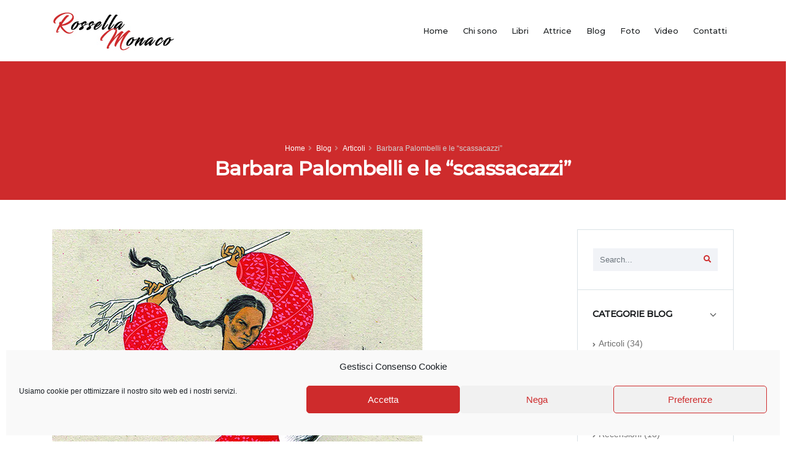

--- FILE ---
content_type: text/html; charset=UTF-8
request_url: https://www.rossellamonaco.it/barbara-palombelli-e-le-scassacazzi/
body_size: 19514
content:


<!DOCTYPE html>
<html lang="it-IT">
	<head>

		<!-- Basic -->
		<meta charset="UTF-8">
		<meta http-equiv="X-UA-Compatible" content="IE=edge">

		<meta property="og:title" content="Barbara Palombelli e le &#8220;scassacazzi&#8221;" /><meta property="og:url" content="https://www.rossellamonaco.it/barbara-palombelli-e-le-scassacazzi/" /><meta property="og:type" content="article" /><meta property="og:description" content="“Sette delitti, sette donne uccise presumibilmente da sette uomini” dice Barbara Palombelli, poi dice, “A volte però è lecito anche..." /><meta property="og:image" content="" />
		<meta name="viewport" content="width=device-width, initial-scale=1, minimum-scale=1.0, shrink-to-fit=no">

		<!-- Favicon -->
				<link rel="shortcut icon" href="https://www.rossellamonaco.it/wp-content/uploads/2021/09/favicon.ico" type="image/x-icon" />
							<link rel="apple-touch-icon" href="https://www.rossellamonaco.it/wp-content/uploads/2021/09/cropped-R_512x512.jpg">
		
		<!-- Pingback -->
		<link rel="pingback" href="https://www.rossellamonaco.it/xmlrpc.php" />

		<meta name='robots' content='index, follow, max-image-preview:large, max-snippet:-1, max-video-preview:-1' />

	<!-- This site is optimized with the Yoast SEO plugin v26.8 - https://yoast.com/product/yoast-seo-wordpress/ -->
	<title>Barbara Palombelli e le &quot;scassacazzi&quot; - Rossella Monaco</title>
	<meta name="description" content="Barbara Palombelli e le &quot;scassacazzi&quot;... L’omologazione ideologica avanza strisciando, il linguaggio impoverito attinge a frasi fatte..." />
	<link rel="canonical" href="https://www.rossellamonaco.it/barbara-palombelli-e-le-scassacazzi/" />
	<meta property="og:locale" content="it_IT" />
	<meta property="og:type" content="article" />
	<meta property="og:title" content="Barbara Palombelli e le &quot;scassacazzi&quot; - Rossella Monaco" />
	<meta property="og:description" content="Barbara Palombelli e le &quot;scassacazzi&quot;... L’omologazione ideologica avanza strisciando, il linguaggio impoverito attinge a frasi fatte..." />
	<meta property="og:url" content="https://www.rossellamonaco.it/barbara-palombelli-e-le-scassacazzi/" />
	<meta property="og:site_name" content="Rossella Monaco" />
	<meta property="article:published_time" content="2021-09-23T15:28:59+00:00" />
	<meta property="article:modified_time" content="2021-11-06T19:13:59+00:00" />
	<meta property="og:image" content="https://www.rossellamonaco.it/wp-content/uploads/2021/09/Barbara-Palombelli.png" />
	<meta name="author" content="Rossella Monaco" />
	<meta name="twitter:card" content="summary_large_image" />
	<meta name="twitter:label1" content="Scritto da" />
	<meta name="twitter:data1" content="Rossella Monaco" />
	<meta name="twitter:label2" content="Tempo di lettura stimato" />
	<meta name="twitter:data2" content="2 minuti" />
	<script type="application/ld+json" class="yoast-schema-graph">{"@context":"https://schema.org","@graph":[{"@type":"Article","@id":"https://www.rossellamonaco.it/barbara-palombelli-e-le-scassacazzi/#article","isPartOf":{"@id":"https://www.rossellamonaco.it/barbara-palombelli-e-le-scassacazzi/"},"author":{"name":"Rossella Monaco","@id":"https://www.rossellamonaco.it/#/schema/person/6408e6c329e6432d471a1a8cc9a4ef05"},"headline":"Barbara Palombelli e le &#8220;scassacazzi&#8221;","datePublished":"2021-09-23T15:28:59+00:00","dateModified":"2021-11-06T19:13:59+00:00","mainEntityOfPage":{"@id":"https://www.rossellamonaco.it/barbara-palombelli-e-le-scassacazzi/"},"wordCount":381,"commentCount":0,"publisher":{"@id":"https://www.rossellamonaco.it/#/schema/person/e39a258bfd3400e5996d9ffa2dfb17f7"},"image":{"@id":"https://www.rossellamonaco.it/barbara-palombelli-e-le-scassacazzi/#primaryimage"},"thumbnailUrl":"https://www.rossellamonaco.it/wp-content/uploads/2021/09/Barbara-Palombelli.png","keywords":["Il piacere è sacro","Ironia della Sorte"],"articleSection":["Articoli"],"inLanguage":"it-IT","potentialAction":[{"@type":"CommentAction","name":"Comment","target":["https://www.rossellamonaco.it/barbara-palombelli-e-le-scassacazzi/#respond"]}]},{"@type":"WebPage","@id":"https://www.rossellamonaco.it/barbara-palombelli-e-le-scassacazzi/","url":"https://www.rossellamonaco.it/barbara-palombelli-e-le-scassacazzi/","name":"Barbara Palombelli e le \"scassacazzi\" - Rossella Monaco","isPartOf":{"@id":"https://www.rossellamonaco.it/#website"},"primaryImageOfPage":{"@id":"https://www.rossellamonaco.it/barbara-palombelli-e-le-scassacazzi/#primaryimage"},"image":{"@id":"https://www.rossellamonaco.it/barbara-palombelli-e-le-scassacazzi/#primaryimage"},"thumbnailUrl":"https://www.rossellamonaco.it/wp-content/uploads/2021/09/Barbara-Palombelli.png","datePublished":"2021-09-23T15:28:59+00:00","dateModified":"2021-11-06T19:13:59+00:00","description":"Barbara Palombelli e le \"scassacazzi\"... L’omologazione ideologica avanza strisciando, il linguaggio impoverito attinge a frasi fatte...","breadcrumb":{"@id":"https://www.rossellamonaco.it/barbara-palombelli-e-le-scassacazzi/#breadcrumb"},"inLanguage":"it-IT","potentialAction":[{"@type":"ReadAction","target":["https://www.rossellamonaco.it/barbara-palombelli-e-le-scassacazzi/"]}]},{"@type":"ImageObject","inLanguage":"it-IT","@id":"https://www.rossellamonaco.it/barbara-palombelli-e-le-scassacazzi/#primaryimage","url":"https://www.rossellamonaco.it/wp-content/uploads/2021/09/Barbara-Palombelli.png","contentUrl":"https://www.rossellamonaco.it/wp-content/uploads/2021/09/Barbara-Palombelli.png","width":792,"height":828},{"@type":"BreadcrumbList","@id":"https://www.rossellamonaco.it/barbara-palombelli-e-le-scassacazzi/#breadcrumb","itemListElement":[{"@type":"ListItem","position":1,"name":"Home","item":"https://www.rossellamonaco.it/"},{"@type":"ListItem","position":2,"name":"Blog","item":"https://www.rossellamonaco.it/blog-rossella-monaco/"},{"@type":"ListItem","position":3,"name":"Barbara Palombelli e le &#8220;scassacazzi&#8221;"}]},{"@type":"WebSite","@id":"https://www.rossellamonaco.it/#website","url":"https://www.rossellamonaco.it/","name":"Rossella Monaco","description":"Blog di Rossella Monaco","publisher":{"@id":"https://www.rossellamonaco.it/#/schema/person/e39a258bfd3400e5996d9ffa2dfb17f7"},"potentialAction":[{"@type":"SearchAction","target":{"@type":"EntryPoint","urlTemplate":"https://www.rossellamonaco.it/?s={search_term_string}"},"query-input":{"@type":"PropertyValueSpecification","valueRequired":true,"valueName":"search_term_string"}}],"inLanguage":"it-IT"},{"@type":["Person","Organization"],"@id":"https://www.rossellamonaco.it/#/schema/person/e39a258bfd3400e5996d9ffa2dfb17f7","name":"Rossella Monaco","image":{"@type":"ImageObject","inLanguage":"it-IT","@id":"https://www.rossellamonaco.it/#/schema/person/image/","url":"https://secure.gravatar.com/avatar/c5b805b4c0c7268ccfe2d3578e929774aae3a812ea4d548d9e3da5793e92b745?s=96&d=mm&r=g","contentUrl":"https://secure.gravatar.com/avatar/c5b805b4c0c7268ccfe2d3578e929774aae3a812ea4d548d9e3da5793e92b745?s=96&d=mm&r=g","caption":"Rossella Monaco"},"logo":{"@id":"https://www.rossellamonaco.it/#/schema/person/image/"},"sameAs":["https://www.rossellamonaco.it"]},{"@type":"Person","@id":"https://www.rossellamonaco.it/#/schema/person/6408e6c329e6432d471a1a8cc9a4ef05","name":"Rossella Monaco","image":{"@type":"ImageObject","inLanguage":"it-IT","@id":"https://www.rossellamonaco.it/#/schema/person/image/","url":"https://secure.gravatar.com/avatar/4a7f603abc137a45c6d3d88231e7f805bf4d9452eeac5857c59d825e2b8d39f3?s=96&d=mm&r=g","contentUrl":"https://secure.gravatar.com/avatar/4a7f603abc137a45c6d3d88231e7f805bf4d9452eeac5857c59d825e2b8d39f3?s=96&d=mm&r=g","caption":"Rossella Monaco"},"sameAs":["http://www.rossellamonaco.it"],"url":"https://www.rossellamonaco.it/author/rossella-monaco/"}]}</script>
	<!-- / Yoast SEO plugin. -->


<link rel="alternate" type="application/rss+xml" title="Rossella Monaco &raquo; Feed" href="https://www.rossellamonaco.it/feed/" />
<link rel="alternate" type="application/rss+xml" title="Rossella Monaco &raquo; Feed dei commenti" href="https://www.rossellamonaco.it/comments/feed/" />
<link rel="alternate" type="application/rss+xml" title="Rossella Monaco &raquo; Barbara Palombelli e le &#8220;scassacazzi&#8221; Feed dei commenti" href="https://www.rossellamonaco.it/barbara-palombelli-e-le-scassacazzi/feed/" />
<link rel="alternate" title="oEmbed (JSON)" type="application/json+oembed" href="https://www.rossellamonaco.it/wp-json/oembed/1.0/embed?url=https%3A%2F%2Fwww.rossellamonaco.it%2Fbarbara-palombelli-e-le-scassacazzi%2F" />
<link rel="alternate" title="oEmbed (XML)" type="text/xml+oembed" href="https://www.rossellamonaco.it/wp-json/oembed/1.0/embed?url=https%3A%2F%2Fwww.rossellamonaco.it%2Fbarbara-palombelli-e-le-scassacazzi%2F&#038;format=xml" />
<style id='wp-img-auto-sizes-contain-inline-css' type='text/css'>
img:is([sizes=auto i],[sizes^="auto," i]){contain-intrinsic-size:3000px 1500px}
/*# sourceURL=wp-img-auto-sizes-contain-inline-css */
</style>
<style id='wp-block-paragraph-inline-css' type='text/css'>
.is-small-text{font-size:.875em}.is-regular-text{font-size:1em}.is-large-text{font-size:2.25em}.is-larger-text{font-size:3em}.has-drop-cap:not(:focus):first-letter{float:left;font-size:8.4em;font-style:normal;font-weight:100;line-height:.68;margin:.05em .1em 0 0;text-transform:uppercase}body.rtl .has-drop-cap:not(:focus):first-letter{float:none;margin-left:.1em}p.has-drop-cap.has-background{overflow:hidden}:root :where(p.has-background){padding:1.25em 2.375em}:where(p.has-text-color:not(.has-link-color)) a{color:inherit}p.has-text-align-left[style*="writing-mode:vertical-lr"],p.has-text-align-right[style*="writing-mode:vertical-rl"]{rotate:180deg}
/*# sourceURL=https://www.rossellamonaco.it/wp-includes/blocks/paragraph/style.min.css */
</style>
<style id='wp-emoji-styles-inline-css' type='text/css'>

	img.wp-smiley, img.emoji {
		display: inline !important;
		border: none !important;
		box-shadow: none !important;
		height: 1em !important;
		width: 1em !important;
		margin: 0 0.07em !important;
		vertical-align: -0.1em !important;
		background: none !important;
		padding: 0 !important;
	}
/*# sourceURL=wp-emoji-styles-inline-css */
</style>
<style id='wp-block-library-inline-css' type='text/css'>
:root{--wp-block-synced-color:#7a00df;--wp-block-synced-color--rgb:122,0,223;--wp-bound-block-color:var(--wp-block-synced-color);--wp-editor-canvas-background:#ddd;--wp-admin-theme-color:#007cba;--wp-admin-theme-color--rgb:0,124,186;--wp-admin-theme-color-darker-10:#006ba1;--wp-admin-theme-color-darker-10--rgb:0,107,160.5;--wp-admin-theme-color-darker-20:#005a87;--wp-admin-theme-color-darker-20--rgb:0,90,135;--wp-admin-border-width-focus:2px}@media (min-resolution:192dpi){:root{--wp-admin-border-width-focus:1.5px}}.wp-element-button{cursor:pointer}:root .has-very-light-gray-background-color{background-color:#eee}:root .has-very-dark-gray-background-color{background-color:#313131}:root .has-very-light-gray-color{color:#eee}:root .has-very-dark-gray-color{color:#313131}:root .has-vivid-green-cyan-to-vivid-cyan-blue-gradient-background{background:linear-gradient(135deg,#00d084,#0693e3)}:root .has-purple-crush-gradient-background{background:linear-gradient(135deg,#34e2e4,#4721fb 50%,#ab1dfe)}:root .has-hazy-dawn-gradient-background{background:linear-gradient(135deg,#faaca8,#dad0ec)}:root .has-subdued-olive-gradient-background{background:linear-gradient(135deg,#fafae1,#67a671)}:root .has-atomic-cream-gradient-background{background:linear-gradient(135deg,#fdd79a,#004a59)}:root .has-nightshade-gradient-background{background:linear-gradient(135deg,#330968,#31cdcf)}:root .has-midnight-gradient-background{background:linear-gradient(135deg,#020381,#2874fc)}:root{--wp--preset--font-size--normal:16px;--wp--preset--font-size--huge:42px}.has-regular-font-size{font-size:1em}.has-larger-font-size{font-size:2.625em}.has-normal-font-size{font-size:var(--wp--preset--font-size--normal)}.has-huge-font-size{font-size:var(--wp--preset--font-size--huge)}.has-text-align-center{text-align:center}.has-text-align-left{text-align:left}.has-text-align-right{text-align:right}.has-fit-text{white-space:nowrap!important}#end-resizable-editor-section{display:none}.aligncenter{clear:both}.items-justified-left{justify-content:flex-start}.items-justified-center{justify-content:center}.items-justified-right{justify-content:flex-end}.items-justified-space-between{justify-content:space-between}.screen-reader-text{border:0;clip-path:inset(50%);height:1px;margin:-1px;overflow:hidden;padding:0;position:absolute;width:1px;word-wrap:normal!important}.screen-reader-text:focus{background-color:#ddd;clip-path:none;color:#444;display:block;font-size:1em;height:auto;left:5px;line-height:normal;padding:15px 23px 14px;text-decoration:none;top:5px;width:auto;z-index:100000}html :where(.has-border-color){border-style:solid}html :where([style*=border-top-color]){border-top-style:solid}html :where([style*=border-right-color]){border-right-style:solid}html :where([style*=border-bottom-color]){border-bottom-style:solid}html :where([style*=border-left-color]){border-left-style:solid}html :where([style*=border-width]){border-style:solid}html :where([style*=border-top-width]){border-top-style:solid}html :where([style*=border-right-width]){border-right-style:solid}html :where([style*=border-bottom-width]){border-bottom-style:solid}html :where([style*=border-left-width]){border-left-style:solid}html :where(img[class*=wp-image-]){height:auto;max-width:100%}:where(figure){margin:0 0 1em}html :where(.is-position-sticky){--wp-admin--admin-bar--position-offset:var(--wp-admin--admin-bar--height,0px)}@media screen and (max-width:600px){html :where(.is-position-sticky){--wp-admin--admin-bar--position-offset:0px}}

/*# sourceURL=wp-block-library-inline-css */
</style><style id='wp-block-heading-inline-css' type='text/css'>
h1:where(.wp-block-heading).has-background,h2:where(.wp-block-heading).has-background,h3:where(.wp-block-heading).has-background,h4:where(.wp-block-heading).has-background,h5:where(.wp-block-heading).has-background,h6:where(.wp-block-heading).has-background{padding:1.25em 2.375em}h1.has-text-align-left[style*=writing-mode]:where([style*=vertical-lr]),h1.has-text-align-right[style*=writing-mode]:where([style*=vertical-rl]),h2.has-text-align-left[style*=writing-mode]:where([style*=vertical-lr]),h2.has-text-align-right[style*=writing-mode]:where([style*=vertical-rl]),h3.has-text-align-left[style*=writing-mode]:where([style*=vertical-lr]),h3.has-text-align-right[style*=writing-mode]:where([style*=vertical-rl]),h4.has-text-align-left[style*=writing-mode]:where([style*=vertical-lr]),h4.has-text-align-right[style*=writing-mode]:where([style*=vertical-rl]),h5.has-text-align-left[style*=writing-mode]:where([style*=vertical-lr]),h5.has-text-align-right[style*=writing-mode]:where([style*=vertical-rl]),h6.has-text-align-left[style*=writing-mode]:where([style*=vertical-lr]),h6.has-text-align-right[style*=writing-mode]:where([style*=vertical-rl]){rotate:180deg}
/*# sourceURL=https://www.rossellamonaco.it/wp-includes/blocks/heading/style.min.css */
</style>
<style id='wp-block-image-inline-css' type='text/css'>
.wp-block-image>a,.wp-block-image>figure>a{display:inline-block}.wp-block-image img{box-sizing:border-box;height:auto;max-width:100%;vertical-align:bottom}@media not (prefers-reduced-motion){.wp-block-image img.hide{visibility:hidden}.wp-block-image img.show{animation:show-content-image .4s}}.wp-block-image[style*=border-radius] img,.wp-block-image[style*=border-radius]>a{border-radius:inherit}.wp-block-image.has-custom-border img{box-sizing:border-box}.wp-block-image.aligncenter{text-align:center}.wp-block-image.alignfull>a,.wp-block-image.alignwide>a{width:100%}.wp-block-image.alignfull img,.wp-block-image.alignwide img{height:auto;width:100%}.wp-block-image .aligncenter,.wp-block-image .alignleft,.wp-block-image .alignright,.wp-block-image.aligncenter,.wp-block-image.alignleft,.wp-block-image.alignright{display:table}.wp-block-image .aligncenter>figcaption,.wp-block-image .alignleft>figcaption,.wp-block-image .alignright>figcaption,.wp-block-image.aligncenter>figcaption,.wp-block-image.alignleft>figcaption,.wp-block-image.alignright>figcaption{caption-side:bottom;display:table-caption}.wp-block-image .alignleft{float:left;margin:.5em 1em .5em 0}.wp-block-image .alignright{float:right;margin:.5em 0 .5em 1em}.wp-block-image .aligncenter{margin-left:auto;margin-right:auto}.wp-block-image :where(figcaption){margin-bottom:1em;margin-top:.5em}.wp-block-image.is-style-circle-mask img{border-radius:9999px}@supports ((-webkit-mask-image:none) or (mask-image:none)) or (-webkit-mask-image:none){.wp-block-image.is-style-circle-mask img{border-radius:0;-webkit-mask-image:url('data:image/svg+xml;utf8,<svg viewBox="0 0 100 100" xmlns="http://www.w3.org/2000/svg"><circle cx="50" cy="50" r="50"/></svg>');mask-image:url('data:image/svg+xml;utf8,<svg viewBox="0 0 100 100" xmlns="http://www.w3.org/2000/svg"><circle cx="50" cy="50" r="50"/></svg>');mask-mode:alpha;-webkit-mask-position:center;mask-position:center;-webkit-mask-repeat:no-repeat;mask-repeat:no-repeat;-webkit-mask-size:contain;mask-size:contain}}:root :where(.wp-block-image.is-style-rounded img,.wp-block-image .is-style-rounded img){border-radius:9999px}.wp-block-image figure{margin:0}.wp-lightbox-container{display:flex;flex-direction:column;position:relative}.wp-lightbox-container img{cursor:zoom-in}.wp-lightbox-container img:hover+button{opacity:1}.wp-lightbox-container button{align-items:center;backdrop-filter:blur(16px) saturate(180%);background-color:#5a5a5a40;border:none;border-radius:4px;cursor:zoom-in;display:flex;height:20px;justify-content:center;opacity:0;padding:0;position:absolute;right:16px;text-align:center;top:16px;width:20px;z-index:100}@media not (prefers-reduced-motion){.wp-lightbox-container button{transition:opacity .2s ease}}.wp-lightbox-container button:focus-visible{outline:3px auto #5a5a5a40;outline:3px auto -webkit-focus-ring-color;outline-offset:3px}.wp-lightbox-container button:hover{cursor:pointer;opacity:1}.wp-lightbox-container button:focus{opacity:1}.wp-lightbox-container button:focus,.wp-lightbox-container button:hover,.wp-lightbox-container button:not(:hover):not(:active):not(.has-background){background-color:#5a5a5a40;border:none}.wp-lightbox-overlay{box-sizing:border-box;cursor:zoom-out;height:100vh;left:0;overflow:hidden;position:fixed;top:0;visibility:hidden;width:100%;z-index:100000}.wp-lightbox-overlay .close-button{align-items:center;cursor:pointer;display:flex;justify-content:center;min-height:40px;min-width:40px;padding:0;position:absolute;right:calc(env(safe-area-inset-right) + 16px);top:calc(env(safe-area-inset-top) + 16px);z-index:5000000}.wp-lightbox-overlay .close-button:focus,.wp-lightbox-overlay .close-button:hover,.wp-lightbox-overlay .close-button:not(:hover):not(:active):not(.has-background){background:none;border:none}.wp-lightbox-overlay .lightbox-image-container{height:var(--wp--lightbox-container-height);left:50%;overflow:hidden;position:absolute;top:50%;transform:translate(-50%,-50%);transform-origin:top left;width:var(--wp--lightbox-container-width);z-index:9999999999}.wp-lightbox-overlay .wp-block-image{align-items:center;box-sizing:border-box;display:flex;height:100%;justify-content:center;margin:0;position:relative;transform-origin:0 0;width:100%;z-index:3000000}.wp-lightbox-overlay .wp-block-image img{height:var(--wp--lightbox-image-height);min-height:var(--wp--lightbox-image-height);min-width:var(--wp--lightbox-image-width);width:var(--wp--lightbox-image-width)}.wp-lightbox-overlay .wp-block-image figcaption{display:none}.wp-lightbox-overlay button{background:none;border:none}.wp-lightbox-overlay .scrim{background-color:#fff;height:100%;opacity:.9;position:absolute;width:100%;z-index:2000000}.wp-lightbox-overlay.active{visibility:visible}@media not (prefers-reduced-motion){.wp-lightbox-overlay.active{animation:turn-on-visibility .25s both}.wp-lightbox-overlay.active img{animation:turn-on-visibility .35s both}.wp-lightbox-overlay.show-closing-animation:not(.active){animation:turn-off-visibility .35s both}.wp-lightbox-overlay.show-closing-animation:not(.active) img{animation:turn-off-visibility .25s both}.wp-lightbox-overlay.zoom.active{animation:none;opacity:1;visibility:visible}.wp-lightbox-overlay.zoom.active .lightbox-image-container{animation:lightbox-zoom-in .4s}.wp-lightbox-overlay.zoom.active .lightbox-image-container img{animation:none}.wp-lightbox-overlay.zoom.active .scrim{animation:turn-on-visibility .4s forwards}.wp-lightbox-overlay.zoom.show-closing-animation:not(.active){animation:none}.wp-lightbox-overlay.zoom.show-closing-animation:not(.active) .lightbox-image-container{animation:lightbox-zoom-out .4s}.wp-lightbox-overlay.zoom.show-closing-animation:not(.active) .lightbox-image-container img{animation:none}.wp-lightbox-overlay.zoom.show-closing-animation:not(.active) .scrim{animation:turn-off-visibility .4s forwards}}@keyframes show-content-image{0%{visibility:hidden}99%{visibility:hidden}to{visibility:visible}}@keyframes turn-on-visibility{0%{opacity:0}to{opacity:1}}@keyframes turn-off-visibility{0%{opacity:1;visibility:visible}99%{opacity:0;visibility:visible}to{opacity:0;visibility:hidden}}@keyframes lightbox-zoom-in{0%{transform:translate(calc((-100vw + var(--wp--lightbox-scrollbar-width))/2 + var(--wp--lightbox-initial-left-position)),calc(-50vh + var(--wp--lightbox-initial-top-position))) scale(var(--wp--lightbox-scale))}to{transform:translate(-50%,-50%) scale(1)}}@keyframes lightbox-zoom-out{0%{transform:translate(-50%,-50%) scale(1);visibility:visible}99%{visibility:visible}to{transform:translate(calc((-100vw + var(--wp--lightbox-scrollbar-width))/2 + var(--wp--lightbox-initial-left-position)),calc(-50vh + var(--wp--lightbox-initial-top-position))) scale(var(--wp--lightbox-scale));visibility:hidden}}
/*# sourceURL=https://www.rossellamonaco.it/wp-includes/blocks/image/style.min.css */
</style>
<style id='wp-block-image-theme-inline-css' type='text/css'>
:root :where(.wp-block-image figcaption){color:#555;font-size:13px;text-align:center}.is-dark-theme :root :where(.wp-block-image figcaption){color:#ffffffa6}.wp-block-image{margin:0 0 1em}
/*# sourceURL=https://www.rossellamonaco.it/wp-includes/blocks/image/theme.min.css */
</style>
<style id='global-styles-inline-css' type='text/css'>
:root{--wp--preset--aspect-ratio--square: 1;--wp--preset--aspect-ratio--4-3: 4/3;--wp--preset--aspect-ratio--3-4: 3/4;--wp--preset--aspect-ratio--3-2: 3/2;--wp--preset--aspect-ratio--2-3: 2/3;--wp--preset--aspect-ratio--16-9: 16/9;--wp--preset--aspect-ratio--9-16: 9/16;--wp--preset--color--black: #000000;--wp--preset--color--cyan-bluish-gray: #abb8c3;--wp--preset--color--white: #ffffff;--wp--preset--color--pale-pink: #f78da7;--wp--preset--color--vivid-red: #cf2e2e;--wp--preset--color--luminous-vivid-orange: #ff6900;--wp--preset--color--luminous-vivid-amber: #fcb900;--wp--preset--color--light-green-cyan: #7bdcb5;--wp--preset--color--vivid-green-cyan: #00d084;--wp--preset--color--pale-cyan-blue: #8ed1fc;--wp--preset--color--vivid-cyan-blue: #0693e3;--wp--preset--color--vivid-purple: #9b51e0;--wp--preset--gradient--vivid-cyan-blue-to-vivid-purple: linear-gradient(135deg,rgb(6,147,227) 0%,rgb(155,81,224) 100%);--wp--preset--gradient--light-green-cyan-to-vivid-green-cyan: linear-gradient(135deg,rgb(122,220,180) 0%,rgb(0,208,130) 100%);--wp--preset--gradient--luminous-vivid-amber-to-luminous-vivid-orange: linear-gradient(135deg,rgb(252,185,0) 0%,rgb(255,105,0) 100%);--wp--preset--gradient--luminous-vivid-orange-to-vivid-red: linear-gradient(135deg,rgb(255,105,0) 0%,rgb(207,46,46) 100%);--wp--preset--gradient--very-light-gray-to-cyan-bluish-gray: linear-gradient(135deg,rgb(238,238,238) 0%,rgb(169,184,195) 100%);--wp--preset--gradient--cool-to-warm-spectrum: linear-gradient(135deg,rgb(74,234,220) 0%,rgb(151,120,209) 20%,rgb(207,42,186) 40%,rgb(238,44,130) 60%,rgb(251,105,98) 80%,rgb(254,248,76) 100%);--wp--preset--gradient--blush-light-purple: linear-gradient(135deg,rgb(255,206,236) 0%,rgb(152,150,240) 100%);--wp--preset--gradient--blush-bordeaux: linear-gradient(135deg,rgb(254,205,165) 0%,rgb(254,45,45) 50%,rgb(107,0,62) 100%);--wp--preset--gradient--luminous-dusk: linear-gradient(135deg,rgb(255,203,112) 0%,rgb(199,81,192) 50%,rgb(65,88,208) 100%);--wp--preset--gradient--pale-ocean: linear-gradient(135deg,rgb(255,245,203) 0%,rgb(182,227,212) 50%,rgb(51,167,181) 100%);--wp--preset--gradient--electric-grass: linear-gradient(135deg,rgb(202,248,128) 0%,rgb(113,206,126) 100%);--wp--preset--gradient--midnight: linear-gradient(135deg,rgb(2,3,129) 0%,rgb(40,116,252) 100%);--wp--preset--font-size--small: 13px;--wp--preset--font-size--medium: 20px;--wp--preset--font-size--large: 36px;--wp--preset--font-size--x-large: 42px;--wp--preset--spacing--20: 0.44rem;--wp--preset--spacing--30: 0.67rem;--wp--preset--spacing--40: 1rem;--wp--preset--spacing--50: 1.5rem;--wp--preset--spacing--60: 2.25rem;--wp--preset--spacing--70: 3.38rem;--wp--preset--spacing--80: 5.06rem;--wp--preset--shadow--natural: 6px 6px 9px rgba(0, 0, 0, 0.2);--wp--preset--shadow--deep: 12px 12px 50px rgba(0, 0, 0, 0.4);--wp--preset--shadow--sharp: 6px 6px 0px rgba(0, 0, 0, 0.2);--wp--preset--shadow--outlined: 6px 6px 0px -3px rgb(255, 255, 255), 6px 6px rgb(0, 0, 0);--wp--preset--shadow--crisp: 6px 6px 0px rgb(0, 0, 0);}:where(.is-layout-flex){gap: 0.5em;}:where(.is-layout-grid){gap: 0.5em;}body .is-layout-flex{display: flex;}.is-layout-flex{flex-wrap: wrap;align-items: center;}.is-layout-flex > :is(*, div){margin: 0;}body .is-layout-grid{display: grid;}.is-layout-grid > :is(*, div){margin: 0;}:where(.wp-block-columns.is-layout-flex){gap: 2em;}:where(.wp-block-columns.is-layout-grid){gap: 2em;}:where(.wp-block-post-template.is-layout-flex){gap: 1.25em;}:where(.wp-block-post-template.is-layout-grid){gap: 1.25em;}.has-black-color{color: var(--wp--preset--color--black) !important;}.has-cyan-bluish-gray-color{color: var(--wp--preset--color--cyan-bluish-gray) !important;}.has-white-color{color: var(--wp--preset--color--white) !important;}.has-pale-pink-color{color: var(--wp--preset--color--pale-pink) !important;}.has-vivid-red-color{color: var(--wp--preset--color--vivid-red) !important;}.has-luminous-vivid-orange-color{color: var(--wp--preset--color--luminous-vivid-orange) !important;}.has-luminous-vivid-amber-color{color: var(--wp--preset--color--luminous-vivid-amber) !important;}.has-light-green-cyan-color{color: var(--wp--preset--color--light-green-cyan) !important;}.has-vivid-green-cyan-color{color: var(--wp--preset--color--vivid-green-cyan) !important;}.has-pale-cyan-blue-color{color: var(--wp--preset--color--pale-cyan-blue) !important;}.has-vivid-cyan-blue-color{color: var(--wp--preset--color--vivid-cyan-blue) !important;}.has-vivid-purple-color{color: var(--wp--preset--color--vivid-purple) !important;}.has-black-background-color{background-color: var(--wp--preset--color--black) !important;}.has-cyan-bluish-gray-background-color{background-color: var(--wp--preset--color--cyan-bluish-gray) !important;}.has-white-background-color{background-color: var(--wp--preset--color--white) !important;}.has-pale-pink-background-color{background-color: var(--wp--preset--color--pale-pink) !important;}.has-vivid-red-background-color{background-color: var(--wp--preset--color--vivid-red) !important;}.has-luminous-vivid-orange-background-color{background-color: var(--wp--preset--color--luminous-vivid-orange) !important;}.has-luminous-vivid-amber-background-color{background-color: var(--wp--preset--color--luminous-vivid-amber) !important;}.has-light-green-cyan-background-color{background-color: var(--wp--preset--color--light-green-cyan) !important;}.has-vivid-green-cyan-background-color{background-color: var(--wp--preset--color--vivid-green-cyan) !important;}.has-pale-cyan-blue-background-color{background-color: var(--wp--preset--color--pale-cyan-blue) !important;}.has-vivid-cyan-blue-background-color{background-color: var(--wp--preset--color--vivid-cyan-blue) !important;}.has-vivid-purple-background-color{background-color: var(--wp--preset--color--vivid-purple) !important;}.has-black-border-color{border-color: var(--wp--preset--color--black) !important;}.has-cyan-bluish-gray-border-color{border-color: var(--wp--preset--color--cyan-bluish-gray) !important;}.has-white-border-color{border-color: var(--wp--preset--color--white) !important;}.has-pale-pink-border-color{border-color: var(--wp--preset--color--pale-pink) !important;}.has-vivid-red-border-color{border-color: var(--wp--preset--color--vivid-red) !important;}.has-luminous-vivid-orange-border-color{border-color: var(--wp--preset--color--luminous-vivid-orange) !important;}.has-luminous-vivid-amber-border-color{border-color: var(--wp--preset--color--luminous-vivid-amber) !important;}.has-light-green-cyan-border-color{border-color: var(--wp--preset--color--light-green-cyan) !important;}.has-vivid-green-cyan-border-color{border-color: var(--wp--preset--color--vivid-green-cyan) !important;}.has-pale-cyan-blue-border-color{border-color: var(--wp--preset--color--pale-cyan-blue) !important;}.has-vivid-cyan-blue-border-color{border-color: var(--wp--preset--color--vivid-cyan-blue) !important;}.has-vivid-purple-border-color{border-color: var(--wp--preset--color--vivid-purple) !important;}.has-vivid-cyan-blue-to-vivid-purple-gradient-background{background: var(--wp--preset--gradient--vivid-cyan-blue-to-vivid-purple) !important;}.has-light-green-cyan-to-vivid-green-cyan-gradient-background{background: var(--wp--preset--gradient--light-green-cyan-to-vivid-green-cyan) !important;}.has-luminous-vivid-amber-to-luminous-vivid-orange-gradient-background{background: var(--wp--preset--gradient--luminous-vivid-amber-to-luminous-vivid-orange) !important;}.has-luminous-vivid-orange-to-vivid-red-gradient-background{background: var(--wp--preset--gradient--luminous-vivid-orange-to-vivid-red) !important;}.has-very-light-gray-to-cyan-bluish-gray-gradient-background{background: var(--wp--preset--gradient--very-light-gray-to-cyan-bluish-gray) !important;}.has-cool-to-warm-spectrum-gradient-background{background: var(--wp--preset--gradient--cool-to-warm-spectrum) !important;}.has-blush-light-purple-gradient-background{background: var(--wp--preset--gradient--blush-light-purple) !important;}.has-blush-bordeaux-gradient-background{background: var(--wp--preset--gradient--blush-bordeaux) !important;}.has-luminous-dusk-gradient-background{background: var(--wp--preset--gradient--luminous-dusk) !important;}.has-pale-ocean-gradient-background{background: var(--wp--preset--gradient--pale-ocean) !important;}.has-electric-grass-gradient-background{background: var(--wp--preset--gradient--electric-grass) !important;}.has-midnight-gradient-background{background: var(--wp--preset--gradient--midnight) !important;}.has-small-font-size{font-size: var(--wp--preset--font-size--small) !important;}.has-medium-font-size{font-size: var(--wp--preset--font-size--medium) !important;}.has-large-font-size{font-size: var(--wp--preset--font-size--large) !important;}.has-x-large-font-size{font-size: var(--wp--preset--font-size--x-large) !important;}
/*# sourceURL=global-styles-inline-css */
</style>

<style id='classic-theme-styles-inline-css' type='text/css'>
/*! This file is auto-generated */
.wp-block-button__link{color:#fff;background-color:#32373c;border-radius:9999px;box-shadow:none;text-decoration:none;padding:calc(.667em + 2px) calc(1.333em + 2px);font-size:1.125em}.wp-block-file__button{background:#32373c;color:#fff;text-decoration:none}
/*# sourceURL=/wp-includes/css/classic-themes.min.css */
</style>
<link rel='stylesheet' id='cmplz-general-css' href='https://www.rossellamonaco.it/wp-content/plugins/complianz-gdpr/assets/css/cookieblocker.min.css' type='text/css' media='all' />
<link rel='stylesheet' id='bootstrap-css' href='https://www.rossellamonaco.it/wp-content/themes/ezy-theme/vendor/bootstrap/css/bootstrap.min.css' type='text/css' media='all' />
<link rel='stylesheet' id='fontawesome-css' href='https://www.rossellamonaco.it/wp-content/themes/ezy-theme/vendor/font-awesome/css/all.min.css' type='text/css' media='all' />
<link rel='stylesheet' id='animate-css' href='https://www.rossellamonaco.it/wp-content/themes/ezy-theme/vendor/animate/animate.min.css' type='text/css' media='all' />
<link rel='stylesheet' id='nano-scroller-css' href='https://www.rossellamonaco.it/wp-content/themes/ezy-theme/vendor/nanoscroller/nanoscroller.css' type='text/css' media='all' />
<link rel='stylesheet' id='linear-icons-css' href='https://www.rossellamonaco.it/wp-content/themes/ezy-theme/vendor/linear-icons/css/linear-icons.min.css' type='text/css' media='all' />
<link rel='stylesheet' id='ezy-theme-css' href='https://www.rossellamonaco.it/wp-content/themes/ezy-theme/css/theme.css' type='text/css' media='all' />
<link rel='stylesheet' id='ezy-theme-elements-css' href='https://www.rossellamonaco.it/wp-content/themes/ezy-theme/css/theme-elements.css' type='text/css' media='all' />
<link rel='stylesheet' id='ezy-skin-css' href='https://www.rossellamonaco.it/wp-content/uploads/default.css' type='text/css' media='all' />
<link rel='stylesheet' id='ezy-theme-style-child-css' href='https://www.rossellamonaco.it/wp-content/themes/ezy-theme-child/style.css' type='text/css' media='all' />
<script type="text/javascript" src="https://www.rossellamonaco.it/wp-includes/js/jquery/jquery.min.js" id="jquery-core-js"></script>
<script type="text/javascript" src="https://www.rossellamonaco.it/wp-includes/js/jquery/jquery-migrate.min.js" id="jquery-migrate-js"></script>
<script type="text/javascript" src="https://www.rossellamonaco.it/wp-content/themes/ezy-theme/vendor/modernizr/modernizr.min.js" id="modernizr-js"></script>
<script type="text/javascript" src="https://www.rossellamonaco.it/wp-content/themes/ezy-theme/vendor/web-font-loader/webfontloader.js" id="web-font-loader-js"></script>
<script type="text/javascript" id="web-font-loader-js-after">
/* <![CDATA[ */
WebFont.load({google:{families:["Montserrat:100,300,400,500,600,700,800", "Open Sans:100,300,400,500,600,700,800", ":100,300,400,500,600,700,800&display=swap"]}});
WebFont.load({google:{families:["Montserrat:500", "Montserrat:500", "Montserrat:500", "Montserrat:500", "Montserrat:500", "Montserrat:500", "Montserrat:400", "Montserrat:500", "Montserrat:&display=swap"]}});
//# sourceURL=web-font-loader-js-after
/* ]]> */
</script>
<link rel="https://api.w.org/" href="https://www.rossellamonaco.it/wp-json/" /><link rel="alternate" title="JSON" type="application/json" href="https://www.rossellamonaco.it/wp-json/wp/v2/posts/55953" /><link rel="EditURI" type="application/rsd+xml" title="RSD" href="https://www.rossellamonaco.it/xmlrpc.php?rsd" />
<link rel='shortlink' href='https://www.rossellamonaco.it/?p=55953' />
			<style>.cmplz-hidden {
					display: none !important;
				}</style><meta name="framework" content="Redux 4.1.24" /><style id="ezy-custom-page-skin">.p {
  color: #4c4c4c;
  line-height: 1.9;
  margin: 0 0 1.2rem;
  font-size: 17px;
}</style><meta name="generator" content="Powered by WPBakery Page Builder - drag and drop page builder for WordPress."/>
<meta name="generator" content="Powered by Slider Revolution 6.4.11 - responsive, Mobile-Friendly Slider Plugin for WordPress with comfortable drag and drop interface." />
<link rel="icon" href="https://www.rossellamonaco.it/wp-content/uploads/2021/09/cropped-R_512x512-32x32.jpg" sizes="32x32" />
<link rel="icon" href="https://www.rossellamonaco.it/wp-content/uploads/2021/09/cropped-R_512x512-192x192.jpg" sizes="192x192" />
<link rel="apple-touch-icon" href="https://www.rossellamonaco.it/wp-content/uploads/2021/09/cropped-R_512x512-180x180.jpg" />
<meta name="msapplication-TileImage" content="https://www.rossellamonaco.it/wp-content/uploads/2021/09/cropped-R_512x512-270x270.jpg" />
<script type="text/javascript">function setREVStartSize(e){
			//window.requestAnimationFrame(function() {				 
				window.RSIW = window.RSIW===undefined ? window.innerWidth : window.RSIW;	
				window.RSIH = window.RSIH===undefined ? window.innerHeight : window.RSIH;	
				try {								
					var pw = document.getElementById(e.c).parentNode.offsetWidth,
						newh;
					pw = pw===0 || isNaN(pw) ? window.RSIW : pw;
					e.tabw = e.tabw===undefined ? 0 : parseInt(e.tabw);
					e.thumbw = e.thumbw===undefined ? 0 : parseInt(e.thumbw);
					e.tabh = e.tabh===undefined ? 0 : parseInt(e.tabh);
					e.thumbh = e.thumbh===undefined ? 0 : parseInt(e.thumbh);
					e.tabhide = e.tabhide===undefined ? 0 : parseInt(e.tabhide);
					e.thumbhide = e.thumbhide===undefined ? 0 : parseInt(e.thumbhide);
					e.mh = e.mh===undefined || e.mh=="" || e.mh==="auto" ? 0 : parseInt(e.mh,0);		
					if(e.layout==="fullscreen" || e.l==="fullscreen") 						
						newh = Math.max(e.mh,window.RSIH);					
					else{					
						e.gw = Array.isArray(e.gw) ? e.gw : [e.gw];
						for (var i in e.rl) if (e.gw[i]===undefined || e.gw[i]===0) e.gw[i] = e.gw[i-1];					
						e.gh = e.el===undefined || e.el==="" || (Array.isArray(e.el) && e.el.length==0)? e.gh : e.el;
						e.gh = Array.isArray(e.gh) ? e.gh : [e.gh];
						for (var i in e.rl) if (e.gh[i]===undefined || e.gh[i]===0) e.gh[i] = e.gh[i-1];
											
						var nl = new Array(e.rl.length),
							ix = 0,						
							sl;					
						e.tabw = e.tabhide>=pw ? 0 : e.tabw;
						e.thumbw = e.thumbhide>=pw ? 0 : e.thumbw;
						e.tabh = e.tabhide>=pw ? 0 : e.tabh;
						e.thumbh = e.thumbhide>=pw ? 0 : e.thumbh;					
						for (var i in e.rl) nl[i] = e.rl[i]<window.RSIW ? 0 : e.rl[i];
						sl = nl[0];									
						for (var i in nl) if (sl>nl[i] && nl[i]>0) { sl = nl[i]; ix=i;}															
						var m = pw>(e.gw[ix]+e.tabw+e.thumbw) ? 1 : (pw-(e.tabw+e.thumbw)) / (e.gw[ix]);					
						newh =  (e.gh[ix] * m) + (e.tabh + e.thumbh);
					}				
					if(window.rs_init_css===undefined) window.rs_init_css = document.head.appendChild(document.createElement("style"));					
					document.getElementById(e.c).height = newh+"px";
					window.rs_init_css.innerHTML += "#"+e.c+"_wrapper { height: "+newh+"px }";				
				} catch(e){
					console.log("Failure at Presize of Slider:" + e)
				}					   
			//});
		  };</script>
<style id="ezy_opts-dynamic-css" title="dynamic-css" class="redux-options-output">h2.site-description{line-height:22px;font-size:14px;font-display:swap;}h1.site-description{font-family:Montserrat;font-weight:500;font-size:36.8px;font-display:swap;}h2.site-description{font-family:Montserrat;font-weight:500;font-size:28.8px;font-display:swap;}h3.site-description{font-family:Montserrat;font-weight:500;font-size:24px;font-display:swap;}h4.site-description{font-family:Montserrat;font-weight:500;font-size:17.6px;font-display:swap;}h5.site-description{font-family:Montserrat;font-weight:500;font-size:16px;font-display:swap;}h6.site-description{font-family:Montserrat;font-weight:500;font-size:12.28px;font-display:swap;}h6.site-description{font-family:Montserrat;font-weight:400;font-size:12px;font-display:swap;}h2.site-description{font-family:Montserrat;font-display:swap;}h2.site-description{font-family:"Open Sans";font-display:swap;}h2.site-description{font-display:swap;}h3.site-description{font-family:Montserrat;letter-spacing:0px;font-weight:500;font-size:12.8px;font-display:swap;}h3.site-description{font-family:Montserrat;letter-spacing:0px;font-weight:normal;font-size:12px;font-display:swap;}</style><noscript><style> .wpb_animate_when_almost_visible { opacity: 1; }</style></noscript>				<style type="text/css" id="c4wp-checkout-css">
					.woocommerce-checkout .c4wp_captcha_field {
						margin-bottom: 10px;
						margin-top: 15px;
						position: relative;
						display: inline-block;
					}
				</style>
							<style type="text/css" id="c4wp-v3-lp-form-css">
				.login #login, .login #lostpasswordform {
					min-width: 350px !important;
				}
				.wpforms-field-c4wp iframe {
					width: 100% !important;
				}
			</style>
			
	</head>

	<body data-cmplz=1 class="wp-singular post-template-default single single-post postid-55953 single-format-standard wp-theme-ezy-theme wp-child-theme-ezy-theme-child page-has-left-sidebar wpb-js-composer js-comp-ver-6.6.0 vc_responsive" >
		
		
		
		<script type="text/javascript"></script>
		<div class="body">
			
<header id="header" class="ezy-header-1 header-effect-shrink" data-plugin-options="{&#039;stickyEnabled&#039;: true, &#039;stickyEnableOnBoxed&#039;: true, &#039;stickyEnableOnMobile&#039;: true, &#039;stickyStartAt&#039;: 70, &#039;stickyHeaderContainerHeight&#039;: 72}">
	<div class="header-body">
		
		
		<div class="header-container container">
			<div class="header-row">
				<div class="header-column justify-content-start">
					<div class="header-logo" >
						
						<a href="https://www.rossellamonaco.it"><img class="my-0" alt="" width="200" height="65" src="https://www.rossellamonaco.it/wp-content/uploads/2021/06/p1.jpg" data-change-src="https://www.rossellamonaco.it/wp-content/uploads/2021/06/ross.jpg" data-change-width="200" data-change-height="50"></a>
					</div>
				</div>
				<div class="header-column justify-content-end">
	
					
					<div class="header-nav header-nav-top-line">

						
						<div class="header-nav-main header-nav-main-dark header-nav-main-effect-1">
							<nav class="collapse">
								<ul id="mainNav" class="nav flex-column flex-lg-row"><li id="menu-item-55146" class="menu-item menu-item-type-post_type menu-item-object-page menu-item-home menu-item-55146"><a href="https://www.rossellamonaco.it/" class="nav-link text-decoration-none">Home</a></li>
<li id="menu-item-55221" class="menu-item menu-item-type-post_type menu-item-object-page menu-item-55221"><a href="https://www.rossellamonaco.it/rossella-monaco/" class="nav-link text-decoration-none">Chi sono</a></li>
<li id="menu-item-55270" class="menu-item menu-item-type-post_type menu-item-object-page menu-item-55270"><a href="https://www.rossellamonaco.it/libri-rossella-monaco/" class="nav-link text-decoration-none">Libri</a></li>
<li id="menu-item-55262" class="menu-item menu-item-type-post_type menu-item-object-page menu-item-55262"><a href="https://www.rossellamonaco.it/attrice/" class="nav-link text-decoration-none">Attrice</a></li>
<li id="menu-item-55223" class="menu-item menu-item-type-post_type menu-item-object-page current_page_parent menu-item-55223"><a href="https://www.rossellamonaco.it/blog-rossella-monaco/" class="nav-link text-decoration-none">Blog</a></li>
<li id="menu-item-55335" class="menu-item menu-item-type-post_type menu-item-object-page menu-item-55335"><a href="https://www.rossellamonaco.it/foto/" class="nav-link text-decoration-none">Foto</a></li>
<li id="menu-item-58017" class="menu-item menu-item-type-custom menu-item-object-custom menu-item-has-children dropdown menu-item-58017"><a href="#" class="dropdown-item dropdown-toggle nav-link text-decoration-none">Video</a>
<ul class="dropdown-menu">
	<li id="menu-item-57999" class="menu-item menu-item-type-post_type menu-item-object-page menu-item-57999"><a href="https://www.rossellamonaco.it/il-lettore-accanito/" class="nav-link text-decoration-none">Video “Il Lettore accanito”</a></li>
	<li id="menu-item-58003" class="menu-item menu-item-type-post_type menu-item-object-page menu-item-58003"><a href="https://www.rossellamonaco.it/video-presentazione-libri/" class="nav-link text-decoration-none">Video Presentazioni Libri</a></li>
	<li id="menu-item-58006" class="menu-item menu-item-type-post_type menu-item-object-page menu-item-58006"><a href="https://www.rossellamonaco.it/video-attrice/" class="nav-link text-decoration-none">Video Attrice</a></li>
</ul>
</li>
<li id="menu-item-55590" class="menu-item menu-item-type-post_type menu-item-object-page menu-item-55590"><a href="https://www.rossellamonaco.it/contatti/" class="nav-link text-decoration-none">Contatti</a></li>
</ul>							</nav>
						</div>

						
						
						
						
												
						
<button class="header-btn-collapse-nav  on-sticky-dark ml-3" data-toggle="collapse" data-target=".header-nav-main nav">
	<span class="hamburguer">
		<span></span>
		<span></span>
		<span></span>
	</span>
	<span class="close">
		<span></span>
		<span></span>
	</span>
</button>						
					</div>
				</div>
			</div>
		</div>
	</div>
</header>			
			<div role="main" class="main">
<section class="page-header mb-0 bg-primary" style="padding-top: 130px; padding-bottom: 30px;">
	<div class="container">
		<div class="row">
			<div class="col-md-12">
				
				<ul class="breadcrumb justify-content-md-center mb-0"><li class="breadcrumb-list-item"><a class="breadcrumb-link" href="https://www.rossellamonaco.it">Home</a></li><li class="breadcrumb-list-item"><a class="breadcrumb-link" href="https://www.rossellamonaco.it/blog-rossella-monaco/">Blog</a></li><li class="breadcrumb-list-item"><a href="https://www.rossellamonaco.it/category/articoli/" class="breadcrumb-link">Articoli</a></li><li class="breadcrumb-list-item">Barbara Palombelli e le &#8220;scassacazzi&#8221;</li></ul>
			</div>
		</div>
		<div class="row">
			<div class="col-md-12">
				
				
				<h1 class="page-header-title font-weight-bold d-block">
					Barbara Palombelli e le &#8220;scassacazzi&#8221;							
				</h1>
				
				
				
				
			</div>
		</div>
	</div>
</section>
    <div class="container py-5 mb-4">
        <div class="row">
            
            
                <aside class="sidebar col-md-4 col-lg-3 order-2">
    	                
	<div id="blog-single-post-sidebar-widget-1" class="accordion accordion-default accordion-toggle accordion-style-1 widget-area" role="tablist">
        <div class="card"><div id="accordion-item-6974a7259d9f2" class="accordion-body accordion-body-show-border-top collapse show" role="tabpanel"><div class="card-body"><section id="ezy-widget-search-2" class="widget ezy-widget-search mb-0"><div class="text-inherit" style=""><div class="sidebar"><form id="sidebarSearchForm" class="sidebar-search sidebar-search-style-1" action="https://www.rossellamonaco.it" method="get"><div class="input-group"><input type="text" class="form-control line-height-1 bg-light-5" name="s" id="s" placeholder="Search..." required=""><span class="input-group-btn"><button class="btn btn-light" type="submit"><i class="fas fa-search text-color-primary"></i></button></span></div></form></div></div></section></div></div></div><div class="card"><div class="card-header accordion-header" role="tab"><h3 class="widget-title text-3 mb-0"><a class="sidebar-widget-title" href="#" class="" data-toggle="collapse" data-target="#accordion-item-6974a7259dac8" aria-expanded="false" aria-controls="accordion-item-6974a7259dac8">CATEGORIE BLOG</a></h3></div><div id="accordion-item-6974a7259dac8" class="accordion-body accordion-body-show-border-top collapse show" role="tabpanel"><div class="card-body"><section id="ezy-widget-categories-2" class="widget ezy-widget-categories mb-0"><div class="text-inherit" style=""><ul class="list list-unstyled">	<li class="cat-item cat-item-104"><a href="https://www.rossellamonaco.it/category/articoli/" class="sidebar-widget-link">Articoli</a> (34)
</li>
	<li class="cat-item cat-item-7"><a href="https://www.rossellamonaco.it/category/culture/" class="sidebar-widget-link">Culture</a> (48)
</li>
	<li class="cat-item cat-item-183"><a href="https://www.rossellamonaco.it/category/il-lettore-accanito/" class="sidebar-widget-link">Il lettore accanito</a> (9)
</li>
	<li class="cat-item cat-item-9"><a href="https://www.rossellamonaco.it/category/presentazioni/" class="sidebar-widget-link">Presentazioni</a> (21)
</li>
	<li class="cat-item cat-item-8"><a href="https://www.rossellamonaco.it/category/recensioni/" class="sidebar-widget-link">Recensioni</a> (18)
</li>
	<li class="cat-item cat-item-1"><a href="https://www.rossellamonaco.it/category/senza-categoria/" class="sidebar-widget-link">Senza categoria</a> (1)
</li>
	<li class="cat-item cat-item-156"><a href="https://www.rossellamonaco.it/category/video/" class="sidebar-widget-link">Video</a> (19)
</li>
</ul></div></section></div></div></div><div class="card"><div class="card-header accordion-header" role="tab"><h3 class="widget-title text-3 mb-0"><a class="sidebar-widget-title" href="#" class="" data-toggle="collapse" data-target="#accordion-item-6974a7259dce4" aria-expanded="false" aria-controls="accordion-item-6974a7259dce4">ARTICOLI PIU&#8217; POPOLARI</a></h3></div><div id="accordion-item-6974a7259dce4" class="accordion-body accordion-body-show-border-top collapse show" role="tabpanel"><div class="card-body"><section id="ezy-widget-popular-posts-2" class="widget ezy-widget-popular-posts mb-0"><div class="text-inherit" style=""><article class="d-flex align-items-center"><div class="ezy-post-image d-none d-xl-block flex-0-0-auto mr-3"><a class="sidebar-widget-link" href="https://www.rossellamonaco.it/lorrore-lorrore/"><img width="70" height="70" src="https://www.rossellamonaco.it/wp-content/uploads/2022/05/Nazisti-in-Ucraina-70x70.png" class="img-fluid hover-effect-2" alt="L" #8217;orrore__L="" #8217;orrore_="" decoding="async" srcset="https://www.rossellamonaco.it/wp-content/uploads/2022/05/Nazisti-in-Ucraina-70x70.png 70w, https://www.rossellamonaco.it/wp-content/uploads/2022/05/Nazisti-in-Ucraina-150x150.png 150w, https://www.rossellamonaco.it/wp-content/uploads/2022/05/Nazisti-in-Ucraina-200x200.png 200w, https://www.rossellamonaco.it/wp-content/uploads/2022/05/Nazisti-in-Ucraina-25x25.png 25w" sizes="(max-width: 70px) 100vw, 70px" /></a></div><div class="ezy-post-content"><p class="mb-1"><a class="sidebar-widget-link" href="https://www.rossellamonaco.it/lorrore-lorrore/" class="d-block text-decoration-none">L&#8217;orrore. L&#8217;orrore. Zofia...</a></p><a class="sidebar-widget-link font-tertiary font-style-italic text-1" href="https://www.rossellamonaco.it/lorrore-lorrore/">Maggio 19, 2022</a></div></article><article class="d-flex align-items-center"><div class="ezy-post-image d-none d-xl-block flex-0-0-auto mr-3"><a class="sidebar-widget-link" href="https://www.rossellamonaco.it/preistorici-perennis/"><img width="70" height="70" src="https://www.rossellamonaco.it/wp-content/uploads/2023/04/orso-doppio2-70x70.png" class="img-fluid hover-effect-2" alt="Preistorici perennis" decoding="async" srcset="https://www.rossellamonaco.it/wp-content/uploads/2023/04/orso-doppio2-70x70.png 70w, https://www.rossellamonaco.it/wp-content/uploads/2023/04/orso-doppio2-150x150.png 150w, https://www.rossellamonaco.it/wp-content/uploads/2023/04/orso-doppio2-200x200.png 200w, https://www.rossellamonaco.it/wp-content/uploads/2023/04/orso-doppio2-600x600.png 600w, https://www.rossellamonaco.it/wp-content/uploads/2023/04/orso-doppio2-700x709.png 700w, https://www.rossellamonaco.it/wp-content/uploads/2023/04/orso-doppio2-25x25.png 25w" sizes="(max-width: 70px) 100vw, 70px" /></a></div><div class="ezy-post-content"><p class="mb-1"><a class="sidebar-widget-link" href="https://www.rossellamonaco.it/preistorici-perennis/" class="d-block text-decoration-none">Preistorici perennis. Dio...</a></p><a class="sidebar-widget-link font-tertiary font-style-italic text-1" href="https://www.rossellamonaco.it/preistorici-perennis/">Aprile 20, 2023</a></div></article><article class="d-flex align-items-center"><div class="ezy-post-image d-none d-xl-block flex-0-0-auto mr-3"><a class="sidebar-widget-link" href="https://www.rossellamonaco.it/intervista-a-massimo-cacciari/"><img width="70" height="70" src="https://www.rossellamonaco.it/wp-content/uploads/2022/03/Cultura-e-dintorni-Cacciari-75-70x70.png" class="img-fluid hover-effect-2" alt="Intervista a Massimo Cacciari" decoding="async" srcset="https://www.rossellamonaco.it/wp-content/uploads/2022/03/Cultura-e-dintorni-Cacciari-75-70x70.png 70w, https://www.rossellamonaco.it/wp-content/uploads/2022/03/Cultura-e-dintorni-Cacciari-75-150x150.png 150w, https://www.rossellamonaco.it/wp-content/uploads/2022/03/Cultura-e-dintorni-Cacciari-75-200x200.png 200w, https://www.rossellamonaco.it/wp-content/uploads/2022/03/Cultura-e-dintorni-Cacciari-75-25x25.png 25w" sizes="(max-width: 70px) 100vw, 70px" /></a></div><div class="ezy-post-content"><p class="mb-1"><a class="sidebar-widget-link" href="https://www.rossellamonaco.it/intervista-a-massimo-cacciari/" class="d-block text-decoration-none">Intervista a Massimo...</a></p><a class="sidebar-widget-link font-tertiary font-style-italic text-1" href="https://www.rossellamonaco.it/intervista-a-massimo-cacciari/">Marzo 7, 2022</a></div></article></div></section></div></div></div> 
    </div>

    	        </aside>

            
            <div class="col-md-8 col-lg-9 order-1 mb-5 mb-md-0">
                	
	<article class="blog-post has-post-footer">
		<div class="blog-post-header mb-4"><img width="603" height="400" src="https://www.rossellamonaco.it/wp-content/uploads/2021/09/Virago.jpg" class="img-fluid" alt="Virago" decoding="async" fetchpriority="high" srcset="https://www.rossellamonaco.it/wp-content/uploads/2021/09/Virago.jpg 603w, https://www.rossellamonaco.it/wp-content/uploads/2021/09/Virago-300x199.jpg 300w" sizes="(max-width: 603px) 100vw, 603px" /></div>		
					<div class="d-flex mb-3">
									<span class="post-date text-color-primary">Settembre 23, 2021</span>
																	<span class="post-likes d-flex align-items-center" data-post-id="55953"><i class="lnr lnr-heart text-3 mr-1" aria-label="5 users liked this post"></i> <span class="post-like-messages"></span><span class="post-like-counter">5</span></span>
														<span class="post-comments d-flex align-items-center"><i class="lnr lnr-bubble text-3 mr-1" aria-label="0 users comment this post"></i> 0</span>
												</div>
					
		<div class="post-content">
			<div class="container py-5"><div class="row"><div class="col">
<p class="has-text-color" style="color:#101011;font-size:15px">“<strong>Sette delitti</strong>, <strong>sette donne</strong> uccise presumibilmente da<strong> sette uomini</strong>” dice <strong>Barbara Palombelli</strong>, poi dice, “A volte però è lecito anche domandarsi: questi uomini erano completamente fuori di testa, oppure c’è stato un comportamento esasperante, aggressivo anche dall’altra parte?” <br>Tremate, tremate, le “scassacazzi” son tornate. <br>Chi ha visto “Conoscenza carnale” di&nbsp;<strong>Mike Nichols</strong>&nbsp;sa che Sandy e Jonathan, i due amici protagonisti del film così chiamavano le “loro” ex compagne. <br>Un imprinting del genere è duro da smaltire. È facile anche per le donne cadere nella trappola: “le femmine sono maestre nello scassare la minchia”. <br>A proposito, ecco il “fallo”, i maschi che lamentano tali vessazioni dal “fu” gentil sesso non fanno i conti con “Willy”. <br>Luogo comune per luogo comune? <br>Parte tutto da lì: dall’insufficienza “penale”. <br>“Durata ai minimi termini” e “Orgasmi bianchi” conducono l’uomo alla brama di potere (vedi i politici), alla voglia di possesso, alla violenza, e troppo spesso ai femminicidi. <br>Tremate, tremate, gli “assassini di femmine” non se ne sono mai andati.<br>Sei mia e di nessun altro, non voglio confronti eh.<br>Eppoi c’è il marchio del DNA, quello non ammette altri riproduttori. Il <em>Kurgan</em> invasore (<strong><a href="https://rianeeisler.com/" target="_blank" rel="noreferrer noopener">Riane Eisler</a></strong> ha scritto preziosissimi saggi sull’argomento) sottomette le popolazioni conquistate distruggendo ogni forma del <strong>sacro femminino</strong>. Brutalità, tortura, svilimento dell’amore e religione patriarcale, sono le sue armi. <br>La <strong>Sacra</strong> <strong>Dea</strong> viene trasformata in una fattrice vergine di proprietà celeste. Per questo la specie umana è andata come è andata, i peggiori, notoriamente più forti e prepotenti per ora hanno avuto la meglio.<br><em>Nihil sub sole novum</em>, sole che a volte brucia come un rogo.</p>



<p class="has-text-color" style="color:#101011;font-size:15px">A sorprenderci è la Palombina. <br>Come può una donna di sinistra, progressista, impegnata anche sul fronte femminile, cadere in cotale contraddizione? <br>Avrà avuto una madre o una sorella <strong>virago</strong>? <br>Sono le prime controindicazioni della nuova dittatura, una variante che fa sproloquiare con un linguaggio fascistoide? <br>Oppure respirare&nbsp;<em>Spike</em>&nbsp;disseminate nell’aria ci rende più idioti? <br>La mascherina&nbsp;<em>ibidem</em>? <br>Sarà il cambiamento climatico, vero dramma per il pianeta intero? <br>Sarà quel che sarà, La palombella si è fatta un autogoal. <br>Purtroppo l’omologazione ideologica avanza strisciando, il linguaggio impoverito attinge a frasi fatte e il finto dissenso non crede più nemmeno a se stesso. <br>Il <strong>nulla </strong>ci ha quasi raggiunti.</p>



<figure class="wp-block-image size-full is-resized"><img decoding="async" src="https://www.rossellamonaco.it/wp-content/uploads/2021/09/Barbara-Palombelli.png" alt="Barbara Palombelli e il femminicidio" class="wp-image-55958" width="293" height="306" title="Barbara Palombelli e il femminicidio" srcset="https://www.rossellamonaco.it/wp-content/uploads/2021/09/Barbara-Palombelli.png 792w, https://www.rossellamonaco.it/wp-content/uploads/2021/09/Barbara-Palombelli-287x300.png 287w, https://www.rossellamonaco.it/wp-content/uploads/2021/09/Barbara-Palombelli-768x803.png 768w, https://www.rossellamonaco.it/wp-content/uploads/2021/09/Barbara-Palombelli-765x800.png 765w, https://www.rossellamonaco.it/wp-content/uploads/2021/09/Barbara-Palombelli-25x25.png 25w" sizes="(max-width: 293px) 100vw, 293px" /></figure>



<p><br></p>
</div></div></div>		</div>

		
					
			<footer class="blog-post-footer border border-left-0 border-right-0 pt-3 pb-3">
				<div class="row justify-content-between align-items-center">

									<div class="col-auto mb-1">
						<ul class="ezy-blog-single-post-tags list-inline pt-1 mb-0"><li class="list-inline-item badge badge-light badge-sm badge-pill px-3 py-2"><a href="https://www.rossellamonaco.it/tag/il-piacere-e-sacro/" rel="tag">Il piacere è sacro</a></li><li class="list-inline-item badge badge-light badge-sm badge-pill px-3 py-2"><a href="https://www.rossellamonaco.it/tag/ironia-della-sorte/" rel="tag">Ironia della Sorte</a></li></ul>					</div>
													<div class="col-auto">
						<div class="d-flex align-items-center">
							<span class="text-2">CONDIVIDI QUESTO POST</span>
							<ul class="social-icons social-icons-light social-icons-1 ml-3 pb-1">
																	<li class="social-icons-facebook"><a href="https://www.facebook.com/sharer/sharer.php?u=https://www.rossellamonaco.it/barbara-palombelli-e-le-scassacazzi/" target="_blank" title="Facebook"><i class="fab fa-facebook-f"></i></a></li>
																									<li class="social-icons-linkedin"><a href="https://www.linkedin.com/shareArticle?mini=true&#038;url=https://www.rossellamonaco.it/barbara-palombelli-e-le-scassacazzi/&#038;title=Barbara%20Palombelli%20e%20le%20&#8220;scassacazzi&#8221;&#038;summary=“Sette%20delitti,%20sette%20donne%20uccise%20presumibilmente%20da%20sette%20uomini”%20dice%20Barbara%20Palombelli,%20poi%20dice,%20“A%20volte%20però%20è%20lecito%20anche..." target="_blank" title="Linkedin"><i class="fab fa-linkedin"></i></a></li>
																									<li class="social-icons-twitter"><a href="https://twitter.com/intent/tweet?url=https://www.rossellamonaco.it/barbara-palombelli-e-le-scassacazzi/&#038;text=Barbara%20Palombelli%20e%20le%20&#8220;scassacazzi&#8221;" target="_blank" title="Twitter"><i class="fab fa-twitter"></i></a></li>
															</ul>
						</div>
					</div>
				
				</div>
			</footer>

				
	</article>

			<div class="row pb-3">
			<div class="col">
				<span class="top-sub-title">AUTORE</span>
				<div class="icon-box icon-box-style-1 align-items-center mt-2">
					<div class="icon-box-icon">
						<img src="https://secure.gravatar.com/avatar/4a7f603abc137a45c6d3d88231e7f805bf4d9452eeac5857c59d825e2b8d39f3?s=96&#038;d=mm&#038;r=g" class="img-fluid rounded-circle mr-2" alt="Rossella Monaco" />
					</div>
					<div class="icon-box-info">
						<div class="icon-box-info-title">
							<h4 class="font-weight-bold line-height-1 mb-1">Rossella Monaco</h4>
													</div>
					</div>
				</div>
			</div>
		</div>
		<hr class="my-4 pb-2">
	
	
			
		
	
	
		<div id="leavecomment" class="row">
			<div class="col">
					<div id="respond" class="comment-respond">
		<h2 class="font-weight-bold text-uppercase text-3 mb-0">Lascia un commento<small class="d-block py-1 mb-1"><a rel="nofollow" id="cancel-comment-reply-link" href="/barbara-palombelli-e-le-scassacazzi/#respond" style="display:none;">Cancel Comment</a></small></h2><form action="https://www.rossellamonaco.it/wp-comments-post.php" method="post" id="commentform" class="form-style-2"><p class="comment-notes"><span id="email-notes">Il tuo indirizzo email non sarà pubblicato.</span> <span class="required-field-message">I campi obbligatori sono contrassegnati <span class="required">*</span></span></p><div class="form-row"><div class="form-group col mb-3 pb-1"><textarea id="comment" class="form-control" name="comment" cols="45" rows="8" aria-required="true" required="true" placeholder="Comment *"></textarea></div></div><div class="form-row">
<div class="form-group col-md-4"><input id="author" class="form-control" name="author" type="text" value="" placeholder="Name *" size="30" aria-label="Name  aria-required='true' required='required'"/></div>
<div class="form-group col-md-4"><input id="email" class="form-control" name="email" type="text" value="" size="30" aria-required='true' required='required' placeholder="Email *" /></div>
<div class="form-group col-md-4"><input id="url" class="form-control" name="url" type="text" value="" size="30" placeholder="Website" /></div>
</div>
<!-- CAPTCHA added with CAPTCHA 4WP plugin. More information: https://captcha4wp.com --><div class="c4wp_captcha_field" style="margin-bottom: 10px" data-nonce="7a2661a225"><div id="c4wp_captcha_field_1" class="c4wp_captcha_field_div"></div></div><!-- / CAPTCHA by CAPTCHA 4WP plugin --><p class="form-submit"><input name="submit" type="submit" id="submit" class="submit btn btn-primary btn-rounded btn-h-2 btn-v-2 font-weight-bold text-uppercase text-0" value="Post Comment" /> <input type='hidden' name='comment_post_ID' value='55953' id='comment_post_ID' />
<input type='hidden' name='comment_parent' id='comment_parent' value='0' />
</p><!-- Anti-spam plugin wordpress.org/plugins/anti-spam/ --><div class="wantispam-required-fields"><input type="hidden" name="wantispam_t" class="wantispam-control wantispam-control-t" value="1769252645" /><div class="wantispam-group wantispam-group-q" style="clear: both;">
					<label>Current ye@r <span class="required">*</span></label>
					<input type="hidden" name="wantispam_a" class="wantispam-control wantispam-control-a" value="2026" />
					<input type="text" name="wantispam_q" class="wantispam-control wantispam-control-q" value="7.4.0" autocomplete="off" />
				  </div>
<div class="wantispam-group wantispam-group-e" style="display: none;">
					<label>Leave this field empty</label>
					<input type="text" name="wantispam_e_email_url_website" class="wantispam-control wantispam-control-e" value="" autocomplete="off" />
				  </div>
</div><!--\End Anti-spam plugin --></form>	</div><!-- #respond -->
	
			</div>
		</div>

	

            </div>

        </div>
    </div>


			</div>
			
			
<footer id="footer" class="mt-0 bg-dark border-dark border border-right-0 border-left-0 border-bottom-0" style="padding-top: 0; padding-bottom: 0;">

	
	
<div class="footer-copyright footer-copyright-layout-1 bg-dark footer-copyright-default" style="">
	<div class="container">
		<div class="row text-center text-md-left align-items-center">
			<div class="col-md-6 col-lg-4">
				<ul class="footer-social-icons social-icons social-icons-transparent social-icons-icon-light social-icons-lg">
					
					
							<li class="social-icons-facebook">
								<a class="social-link" href="https://www.facebook.com/rossella.monaco.77" target="_blank" title="Facebook">
									<i class="fab fa-facebook-f"></i>
								</a>
							</li>

						
							<li class="social-icons-twitter">
								<a class="social-link" href="https://twitter.com/larosanelcosmo" target="_blank" title="Twitter">
									<i class="fab fa-twitter"></i>
								</a>
							</li>

						
							<li class="social-icons-youtube">
								<a class="social-link" href="https://www.youtube.com/user/larosanelcosmo/videos" target="_blank" title="Youtube">
									<i class="fab fa-youtube"></i>
								</a>
							</li>

						
							<li class="social-icons-instagram">
								<a class="social-link" href="https://www.instagram.com/la.rosa.nel.cosmo/" target="_blank" title="Instagram">
									<i class="fab fa-instagram"></i>
								</a>
							</li>

						
							<li class="social-icons-linkedin">
								<a class="social-link" href="https://it.linkedin.com/in/rossella-monaco-a2322a98?trk=people-guest_people_search-card" target="_blank" title="Linkedin">
									<i class="fab fa-linkedin"></i>
								</a>
							</li>

						
				</ul>
			</div>
			<div class="col-md-6 col-lg-8">
									<p class="text-md-right pb-0 mb-0">Copyrights © 2021. Diritti riservati a Rossella Monaco</p>
							</div>
		</div>
	</div>
</div>	
</footer>				
		</div>

		<script type="text/plain" data-service="google-analytics" data-category="statistics" async data-cmplz-src="https://www.googletagmanager.com/gtag/js?id=UA-206887288-1"></script><script>window.dataLayer = window.dataLayer || [];function gtag(){dataLayer.push(arguments);}gtag('js', new Date());gtag('config', 'UA-206887288-1');</script><script type="text/javascript"></script><script type="speculationrules">
{"prefetch":[{"source":"document","where":{"and":[{"href_matches":"/*"},{"not":{"href_matches":["/wp-*.php","/wp-admin/*","/wp-content/uploads/*","/wp-content/*","/wp-content/plugins/*","/wp-content/themes/ezy-theme-child/*","/wp-content/themes/ezy-theme/*","/*\\?(.+)"]}},{"not":{"selector_matches":"a[rel~=\"nofollow\"]"}},{"not":{"selector_matches":".no-prefetch, .no-prefetch a"}}]},"eagerness":"conservative"}]}
</script>

<!-- Consent Management powered by Complianz | GDPR/CCPA Cookie Consent https://wordpress.org/plugins/complianz-gdpr -->
<div id="cmplz-cookiebanner-container"><div class="cmplz-cookiebanner cmplz-hidden banner-1 bottom-right-minimal optin cmplz-bottom cmplz-categories-type-view-preferences" aria-modal="true" data-nosnippet="true" role="dialog" aria-live="polite" aria-labelledby="cmplz-header-1-optin" aria-describedby="cmplz-message-1-optin">
	<div class="cmplz-header">
		<div class="cmplz-logo"></div>
		<div class="cmplz-title" id="cmplz-header-1-optin">Gestisci Consenso Cookie</div>
		<div class="cmplz-close" tabindex="0" role="button" aria-label="Chiudi la finestra di dialogo">
			<svg aria-hidden="true" focusable="false" data-prefix="fas" data-icon="times" class="svg-inline--fa fa-times fa-w-11" role="img" xmlns="http://www.w3.org/2000/svg" viewBox="0 0 352 512"><path fill="currentColor" d="M242.72 256l100.07-100.07c12.28-12.28 12.28-32.19 0-44.48l-22.24-22.24c-12.28-12.28-32.19-12.28-44.48 0L176 189.28 75.93 89.21c-12.28-12.28-32.19-12.28-44.48 0L9.21 111.45c-12.28 12.28-12.28 32.19 0 44.48L109.28 256 9.21 356.07c-12.28 12.28-12.28 32.19 0 44.48l22.24 22.24c12.28 12.28 32.2 12.28 44.48 0L176 322.72l100.07 100.07c12.28 12.28 32.2 12.28 44.48 0l22.24-22.24c12.28-12.28 12.28-32.19 0-44.48L242.72 256z"></path></svg>
		</div>
	</div>

	<div class="cmplz-divider cmplz-divider-header"></div>
	<div class="cmplz-body">
		<div class="cmplz-message" id="cmplz-message-1-optin">Usiamo cookie per ottimizzare il nostro sito web ed i nostri servizi.</div>
		<!-- categories start -->
		<div class="cmplz-categories">
			<details class="cmplz-category cmplz-functional" >
				<summary>
						<span class="cmplz-category-header">
							<span class="cmplz-category-title">Funzionale</span>
							<span class='cmplz-always-active'>
								<span class="cmplz-banner-checkbox">
									<input type="checkbox"
										   id="cmplz-functional-optin"
										   data-category="cmplz_functional"
										   class="cmplz-consent-checkbox cmplz-functional"
										   size="40"
										   value="1"/>
									<label class="cmplz-label" for="cmplz-functional-optin"><span class="screen-reader-text">Funzionale</span></label>
								</span>
								Sempre attivo							</span>
							<span class="cmplz-icon cmplz-open">
								<svg xmlns="http://www.w3.org/2000/svg" viewBox="0 0 448 512"  height="18" ><path d="M224 416c-8.188 0-16.38-3.125-22.62-9.375l-192-192c-12.5-12.5-12.5-32.75 0-45.25s32.75-12.5 45.25 0L224 338.8l169.4-169.4c12.5-12.5 32.75-12.5 45.25 0s12.5 32.75 0 45.25l-192 192C240.4 412.9 232.2 416 224 416z"/></svg>
							</span>
						</span>
				</summary>
				<div class="cmplz-description">
					<span class="cmplz-description-functional">L'archiviazione tecnica o l'accesso sono strettamente necessari al fine legittimo di consentire l'uso di un servizio specifico esplicitamente richiesto dall'abbonato o dall'utente, o al solo scopo di effettuare la trasmissione di una comunicazione su una rete di comunicazione elettronica.</span>
				</div>
			</details>

			<details class="cmplz-category cmplz-preferences" >
				<summary>
						<span class="cmplz-category-header">
							<span class="cmplz-category-title">Preferenze</span>
							<span class="cmplz-banner-checkbox">
								<input type="checkbox"
									   id="cmplz-preferences-optin"
									   data-category="cmplz_preferences"
									   class="cmplz-consent-checkbox cmplz-preferences"
									   size="40"
									   value="1"/>
								<label class="cmplz-label" for="cmplz-preferences-optin"><span class="screen-reader-text">Preferenze</span></label>
							</span>
							<span class="cmplz-icon cmplz-open">
								<svg xmlns="http://www.w3.org/2000/svg" viewBox="0 0 448 512"  height="18" ><path d="M224 416c-8.188 0-16.38-3.125-22.62-9.375l-192-192c-12.5-12.5-12.5-32.75 0-45.25s32.75-12.5 45.25 0L224 338.8l169.4-169.4c12.5-12.5 32.75-12.5 45.25 0s12.5 32.75 0 45.25l-192 192C240.4 412.9 232.2 416 224 416z"/></svg>
							</span>
						</span>
				</summary>
				<div class="cmplz-description">
					<span class="cmplz-description-preferences">L'archiviazione tecnica o l'accesso sono necessari per lo scopo legittimo di memorizzare le preferenze che non sono richieste dall'abbonato o dall'utente.</span>
				</div>
			</details>

			<details class="cmplz-category cmplz-statistics" >
				<summary>
						<span class="cmplz-category-header">
							<span class="cmplz-category-title">Statistiche</span>
							<span class="cmplz-banner-checkbox">
								<input type="checkbox"
									   id="cmplz-statistics-optin"
									   data-category="cmplz_statistics"
									   class="cmplz-consent-checkbox cmplz-statistics"
									   size="40"
									   value="1"/>
								<label class="cmplz-label" for="cmplz-statistics-optin"><span class="screen-reader-text">Statistiche</span></label>
							</span>
							<span class="cmplz-icon cmplz-open">
								<svg xmlns="http://www.w3.org/2000/svg" viewBox="0 0 448 512"  height="18" ><path d="M224 416c-8.188 0-16.38-3.125-22.62-9.375l-192-192c-12.5-12.5-12.5-32.75 0-45.25s32.75-12.5 45.25 0L224 338.8l169.4-169.4c12.5-12.5 32.75-12.5 45.25 0s12.5 32.75 0 45.25l-192 192C240.4 412.9 232.2 416 224 416z"/></svg>
							</span>
						</span>
				</summary>
				<div class="cmplz-description">
					<span class="cmplz-description-statistics">L'archiviazione tecnica o l'accesso che viene utilizzato esclusivamente per scopi statistici.</span>
					<span class="cmplz-description-statistics-anonymous">L'archiviazione tecnica o l'accesso che viene utilizzato esclusivamente per scopi statistici anonimi. Senza un mandato di comparizione, una conformità volontaria da parte del vostro Fornitore di Servizi Internet, o ulteriori registrazioni da parte di terzi, le informazioni memorizzate o recuperate per questo scopo da sole non possono di solito essere utilizzate per l'identificazione.</span>
				</div>
			</details>
			<details class="cmplz-category cmplz-marketing" >
				<summary>
						<span class="cmplz-category-header">
							<span class="cmplz-category-title">Marketing</span>
							<span class="cmplz-banner-checkbox">
								<input type="checkbox"
									   id="cmplz-marketing-optin"
									   data-category="cmplz_marketing"
									   class="cmplz-consent-checkbox cmplz-marketing"
									   size="40"
									   value="1"/>
								<label class="cmplz-label" for="cmplz-marketing-optin"><span class="screen-reader-text">Marketing</span></label>
							</span>
							<span class="cmplz-icon cmplz-open">
								<svg xmlns="http://www.w3.org/2000/svg" viewBox="0 0 448 512"  height="18" ><path d="M224 416c-8.188 0-16.38-3.125-22.62-9.375l-192-192c-12.5-12.5-12.5-32.75 0-45.25s32.75-12.5 45.25 0L224 338.8l169.4-169.4c12.5-12.5 32.75-12.5 45.25 0s12.5 32.75 0 45.25l-192 192C240.4 412.9 232.2 416 224 416z"/></svg>
							</span>
						</span>
				</summary>
				<div class="cmplz-description">
					<span class="cmplz-description-marketing">L'archiviazione tecnica o l'accesso sono necessari per creare profili di utenti per inviare pubblicità, o per tracciare l'utente su un sito web o su diversi siti web per scopi di marketing simili.</span>
				</div>
			</details>
		</div><!-- categories end -->
			</div>

	<div class="cmplz-links cmplz-information">
		<ul>
			<li><a class="cmplz-link cmplz-manage-options cookie-statement" href="#" data-relative_url="#cmplz-manage-consent-container">Gestisci opzioni</a></li>
			<li><a class="cmplz-link cmplz-manage-third-parties cookie-statement" href="#" data-relative_url="#cmplz-cookies-overview">Gestisci servizi</a></li>
			<li><a class="cmplz-link cmplz-manage-vendors tcf cookie-statement" href="#" data-relative_url="#cmplz-tcf-wrapper">Gestisci {vendor_count} fornitori</a></li>
			<li><a class="cmplz-link cmplz-external cmplz-read-more-purposes tcf" target="_blank" rel="noopener noreferrer nofollow" href="https://cookiedatabase.org/tcf/purposes/" aria-label="Read more about TCF purposes on Cookie Database">Per saperne di più su questi scopi</a></li>
		</ul>
			</div>

	<div class="cmplz-divider cmplz-footer"></div>

	<div class="cmplz-buttons">
		<button class="cmplz-btn cmplz-accept">Accetta</button>
		<button class="cmplz-btn cmplz-deny">Nega</button>
		<button class="cmplz-btn cmplz-view-preferences">Preferenze</button>
		<button class="cmplz-btn cmplz-save-preferences">Salva preferenze</button>
		<a class="cmplz-btn cmplz-manage-options tcf cookie-statement" href="#" data-relative_url="#cmplz-manage-consent-container">Preferenze</a>
			</div>

	
	<div class="cmplz-documents cmplz-links">
		<ul>
			<li><a class="cmplz-link cookie-statement" href="#" data-relative_url="">{title}</a></li>
			<li><a class="cmplz-link privacy-statement" href="#" data-relative_url="">{title}</a></li>
			<li><a class="cmplz-link impressum" href="#" data-relative_url="">{title}</a></li>
		</ul>
			</div>
</div>
</div>
					<div id="cmplz-manage-consent" data-nosnippet="true"><button class="cmplz-btn cmplz-hidden cmplz-manage-consent manage-consent-1">Gestisci consenso</button>

</div><script type="text/javascript" src="https://www.rossellamonaco.it/wp-content/plugins/anti-spam/assets/js/anti-spam.js" id="anti-spam-script-js"></script>
<script type="text/javascript" src="https://www.rossellamonaco.it/wp-content/themes/ezy-theme/vendor/jquery.easing/jquery.easing.min.js" id="jquery-easing-js"></script>
<script type="text/javascript" src="https://www.rossellamonaco.it/wp-content/themes/ezy-theme/vendor/bootstrap/js/bootstrap.bundle.min.js" id="bootstrap-js"></script>
<script type="text/javascript" src="https://www.rossellamonaco.it/wp-content/themes/ezy-theme/vendor/common/common.min.js" id="ezy-common-js"></script>
<script type="text/javascript" src="https://www.rossellamonaco.it/wp-content/themes/ezy-theme/vendor/nanoscroller/jquery.nanoscroller.min.js" id="nano-scroller-js"></script>
<script type="text/javascript" src="https://www.rossellamonaco.it/wp-includes/js/comment-reply.min.js" id="comment-reply-js" async="async" data-wp-strategy="async" fetchpriority="low"></script>
<script type="text/javascript" id="ezy-theme-js-extra">
/* <![CDATA[ */
var ezy_data = {"ezy_dir":"/home2/rurossel/public_html/wp-content/themes/ezy-theme","ezy_uri":"https://www.rossellamonaco.it/wp-content/themes/ezy-theme","site_url":"https://www.rossellamonaco.it","ajax_url":"https://www.rossellamonaco.it/wp-admin/admin-ajax.php"};
//# sourceURL=ezy-theme-js-extra
/* ]]> */
</script>
<script type="text/javascript" src="https://www.rossellamonaco.it/wp-content/themes/ezy-theme/js/theme.js" id="ezy-theme-js"></script>
<script type="text/javascript" id="ezy-theme-init-js-extra">
/* <![CDATA[ */
var ezy_init_data = {"enable_scroll_to_top":"1","enable_scroll_to_top_on_mobile":""};
//# sourceURL=ezy-theme-init-js-extra
/* ]]> */
</script>
<script type="text/javascript" src="https://www.rossellamonaco.it/wp-content/themes/ezy-theme/js/theme.init.js" id="ezy-theme-init-js"></script>
<script type="text/javascript" id="cmplz-cookiebanner-js-extra">
/* <![CDATA[ */
var complianz = {"prefix":"cmplz_","user_banner_id":"1","set_cookies":[],"block_ajax_content":"","banner_version":"22","version":"7.4.4.2","store_consent":"","do_not_track_enabled":"","consenttype":"optin","region":"eu","geoip":"","dismiss_timeout":"","disable_cookiebanner":"","soft_cookiewall":"","dismiss_on_scroll":"","cookie_expiry":"365","url":"https://www.rossellamonaco.it/wp-json/complianz/v1/","locale":"lang=it&locale=it_IT","set_cookies_on_root":"","cookie_domain":"","current_policy_id":"14","cookie_path":"/","categories":{"statistics":"statistiche","marketing":"marketing"},"tcf_active":"","placeholdertext":"Fai clic per accettare i cookie {category} e abilitare questo contenuto","css_file":"https://www.rossellamonaco.it/wp-content/uploads/complianz/css/banner-{banner_id}-{type}.css?v=22","page_links":{"eu":{"cookie-statement":{"title":"Cookie Policy ","url":"https://www.rossellamonaco.it/cookie-policy-ue/"}}},"tm_categories":"","forceEnableStats":"","preview":"","clean_cookies":"","aria_label":"Fai clic per accettare i cookie {category} e abilitare questo contenuto"};
//# sourceURL=cmplz-cookiebanner-js-extra
/* ]]> */
</script>
<script defer type="text/javascript" src="https://www.rossellamonaco.it/wp-content/plugins/complianz-gdpr/cookiebanner/js/complianz.min.js" id="cmplz-cookiebanner-js"></script>
<script type="text/javascript" id="cmplz-cookiebanner-js-after">
/* <![CDATA[ */
	let cmplzBlockedContent = document.querySelector('.cmplz-blocked-content-notice');
	if ( cmplzBlockedContent) {
	        cmplzBlockedContent.addEventListener('click', function(event) {
            event.stopPropagation();
        });
	}
    
//# sourceURL=cmplz-cookiebanner-js-after
/* ]]> */
</script>
<script type="text/javascript" src="https://www.rossellamonaco.it/wp-includes/js/wp-embed.min.js" id="wp-embed-js" defer="defer" data-wp-strategy="defer"></script>
<script type="text/javascript" id="ezy-post-like-js-extra">
/* <![CDATA[ */
var ezy_data = {"ezy_dir":"/home2/rurossel/public_html/wp-content/themes/ezy-theme","ezy_uri":"https://www.rossellamonaco.it/wp-content/themes/ezy-theme","site_url":"https://www.rossellamonaco.it","ajax_url":"https://www.rossellamonaco.it/wp-admin/admin-ajax.php"};
var ezy_post_like_data = {"ajax_nonce":"68efbc7eba"};
var ezy_data = {"ezy_dir":"/home2/rurossel/public_html/wp-content/themes/ezy-theme","ezy_uri":"https://www.rossellamonaco.it/wp-content/themes/ezy-theme","site_url":"https://www.rossellamonaco.it","ajax_url":"https://www.rossellamonaco.it/wp-admin/admin-ajax.php"};
var ezy_post_like_data = {"ajax_nonce":"68efbc7eba"};
//# sourceURL=ezy-post-like-js-extra
/* ]]> */
</script>
<script type="text/javascript" src="https://www.rossellamonaco.it/wp-content/themes/ezy-theme/js/front/post-like.js" id="ezy-post-like-js"></script>
<script type="text/javascript" src="https://www.rossellamonaco.it/wp-content/themes/ezy-theme/vendor/jquery-cookie/jquery-cookie.min.js" id="jquery-cookie-js"></script>
<script id="wp-emoji-settings" type="application/json">
{"baseUrl":"https://s.w.org/images/core/emoji/17.0.2/72x72/","ext":".png","svgUrl":"https://s.w.org/images/core/emoji/17.0.2/svg/","svgExt":".svg","source":{"concatemoji":"https://www.rossellamonaco.it/wp-includes/js/wp-emoji-release.min.js"}}
</script>
<script type="module">
/* <![CDATA[ */
/*! This file is auto-generated */
const a=JSON.parse(document.getElementById("wp-emoji-settings").textContent),o=(window._wpemojiSettings=a,"wpEmojiSettingsSupports"),s=["flag","emoji"];function i(e){try{var t={supportTests:e,timestamp:(new Date).valueOf()};sessionStorage.setItem(o,JSON.stringify(t))}catch(e){}}function c(e,t,n){e.clearRect(0,0,e.canvas.width,e.canvas.height),e.fillText(t,0,0);t=new Uint32Array(e.getImageData(0,0,e.canvas.width,e.canvas.height).data);e.clearRect(0,0,e.canvas.width,e.canvas.height),e.fillText(n,0,0);const a=new Uint32Array(e.getImageData(0,0,e.canvas.width,e.canvas.height).data);return t.every((e,t)=>e===a[t])}function p(e,t){e.clearRect(0,0,e.canvas.width,e.canvas.height),e.fillText(t,0,0);var n=e.getImageData(16,16,1,1);for(let e=0;e<n.data.length;e++)if(0!==n.data[e])return!1;return!0}function u(e,t,n,a){switch(t){case"flag":return n(e,"\ud83c\udff3\ufe0f\u200d\u26a7\ufe0f","\ud83c\udff3\ufe0f\u200b\u26a7\ufe0f")?!1:!n(e,"\ud83c\udde8\ud83c\uddf6","\ud83c\udde8\u200b\ud83c\uddf6")&&!n(e,"\ud83c\udff4\udb40\udc67\udb40\udc62\udb40\udc65\udb40\udc6e\udb40\udc67\udb40\udc7f","\ud83c\udff4\u200b\udb40\udc67\u200b\udb40\udc62\u200b\udb40\udc65\u200b\udb40\udc6e\u200b\udb40\udc67\u200b\udb40\udc7f");case"emoji":return!a(e,"\ud83e\u1fac8")}return!1}function f(e,t,n,a){let r;const o=(r="undefined"!=typeof WorkerGlobalScope&&self instanceof WorkerGlobalScope?new OffscreenCanvas(300,150):document.createElement("canvas")).getContext("2d",{willReadFrequently:!0}),s=(o.textBaseline="top",o.font="600 32px Arial",{});return e.forEach(e=>{s[e]=t(o,e,n,a)}),s}function r(e){var t=document.createElement("script");t.src=e,t.defer=!0,document.head.appendChild(t)}a.supports={everything:!0,everythingExceptFlag:!0},new Promise(t=>{let n=function(){try{var e=JSON.parse(sessionStorage.getItem(o));if("object"==typeof e&&"number"==typeof e.timestamp&&(new Date).valueOf()<e.timestamp+604800&&"object"==typeof e.supportTests)return e.supportTests}catch(e){}return null}();if(!n){if("undefined"!=typeof Worker&&"undefined"!=typeof OffscreenCanvas&&"undefined"!=typeof URL&&URL.createObjectURL&&"undefined"!=typeof Blob)try{var e="postMessage("+f.toString()+"("+[JSON.stringify(s),u.toString(),c.toString(),p.toString()].join(",")+"));",a=new Blob([e],{type:"text/javascript"});const r=new Worker(URL.createObjectURL(a),{name:"wpTestEmojiSupports"});return void(r.onmessage=e=>{i(n=e.data),r.terminate(),t(n)})}catch(e){}i(n=f(s,u,c,p))}t(n)}).then(e=>{for(const n in e)a.supports[n]=e[n],a.supports.everything=a.supports.everything&&a.supports[n],"flag"!==n&&(a.supports.everythingExceptFlag=a.supports.everythingExceptFlag&&a.supports[n]);var t;a.supports.everythingExceptFlag=a.supports.everythingExceptFlag&&!a.supports.flag,a.supports.everything||((t=a.source||{}).concatemoji?r(t.concatemoji):t.wpemoji&&t.twemoji&&(r(t.twemoji),r(t.wpemoji)))});
//# sourceURL=https://www.rossellamonaco.it/wp-includes/js/wp-emoji-loader.min.js
/* ]]> */
</script>
<!-- CAPTCHA added with CAPTCHA 4WP plugin. More information: https://captcha4wp.com -->			<script id="c4wp-inline-js" type="text/javascript">
				/* @v2-checkbox-js:start */
				var c4wp_onloadCallback = function() {
					for ( var i = 0; i < document.forms.length; i++ ) {
						let form = document.forms[i];

						let captcha_div = form.querySelector( '.c4wp_captcha_field_div:not(.rendered)' );
						let foundSubmitBtn = null;
												
						if ( null === captcha_div ) {
							continue;	
						}					

						captcha_div.innerHTML = '';

						if ( null != foundSubmitBtn ) {
							foundSubmitBtn.classList.add( 'disabled' );
							foundSubmitBtn.setAttribute( 'disabled', 'disabled' );

							if ( form.classList.contains( 'woocommerce-checkout' ) ) {
								setTimeout( function(){ 
									foundSubmitBtn = form.querySelector( '#place_order' );
									foundSubmitBtn.classList.add( 'disabled' );
									foundSubmitBtn.setAttribute( 'disabled', 'disabled' );
								}, 2500 );
							}
						}

						( function( form ) {
							var c4wp_captcha = grecaptcha.render( captcha_div,{
								'sitekey' : '6LeewEscAAAAABfaYAXjP6i_Pv-XI4VGAsNtX-EU',
								'size'  : 'normal',
								'theme' : 'light',
								'expired-callback' : function(){
									grecaptcha.reset( c4wp_captcha );
								},
								'callback' : function( token ){
									if ( null != foundSubmitBtn ) {
										foundSubmitBtn.classList.remove( 'disabled' );
										foundSubmitBtn.removeAttribute( 'disabled' );
									}
									if ( typeof jQuery !== 'undefined' && jQuery( 'input[id*="c4wp-wc-checkout"]' ).length ) {
										let input = document.querySelector('input[id*="c4wp-wc-checkout"]'); 
										let lastValue = input.value;
										input.value = token;
										let event = new Event('input', { bubbles: true });
										event.simulated = true;
										let tracker = input._valueTracker;
										if (tracker) {
											tracker.setValue( lastValue );
										}
										input.dispatchEvent(event)
									}
								}
							});
							captcha_div.classList.add( 'rendered' );
													})(form);
					}
				};

				window.addEventListener("load", (event) => {
					if ( typeof jQuery !== 'undefined' && jQuery( 'input[id*="c4wp-wc-checkout"]' ).length ) {
						var element = document.createElement('div');
						var html = '<div class="c4wp_captcha_field" style="margin-bottom: 10px" data-nonce="7a2661a225"><div id="c4wp_captcha_field_0" class="c4wp_captcha_field_div"></div></div>';
						element.innerHTML = html;
						jQuery( '[class*="c4wp-wc-checkout"]' ).append( element );
						jQuery( '[class*="c4wp-wc-checkout"]' ).find('*').off();
						c4wp_onloadCallback();
					}
				});
				/* @v2-checkbox-js:end */
			</script>
						
			<script id="c4wp-recaptcha-js" src="https://www.google.com/recaptcha/api.js?onload=c4wp_onloadCallback&#038;render=explicit&#038;hl=en"
				async defer>
			</script>

			<!-- / CAPTCHA by CAPTCHA 4WP plugin -->		
	</body>
</html>

--- FILE ---
content_type: text/html; charset=utf-8
request_url: https://www.google.com/recaptcha/api2/anchor?ar=1&k=6LeewEscAAAAABfaYAXjP6i_Pv-XI4VGAsNtX-EU&co=aHR0cHM6Ly93d3cucm9zc2VsbGFtb25hY28uaXQ6NDQz&hl=en&v=PoyoqOPhxBO7pBk68S4YbpHZ&theme=light&size=normal&anchor-ms=20000&execute-ms=30000&cb=90btak5j5ysj
body_size: 49357
content:
<!DOCTYPE HTML><html dir="ltr" lang="en"><head><meta http-equiv="Content-Type" content="text/html; charset=UTF-8">
<meta http-equiv="X-UA-Compatible" content="IE=edge">
<title>reCAPTCHA</title>
<style type="text/css">
/* cyrillic-ext */
@font-face {
  font-family: 'Roboto';
  font-style: normal;
  font-weight: 400;
  font-stretch: 100%;
  src: url(//fonts.gstatic.com/s/roboto/v48/KFO7CnqEu92Fr1ME7kSn66aGLdTylUAMa3GUBHMdazTgWw.woff2) format('woff2');
  unicode-range: U+0460-052F, U+1C80-1C8A, U+20B4, U+2DE0-2DFF, U+A640-A69F, U+FE2E-FE2F;
}
/* cyrillic */
@font-face {
  font-family: 'Roboto';
  font-style: normal;
  font-weight: 400;
  font-stretch: 100%;
  src: url(//fonts.gstatic.com/s/roboto/v48/KFO7CnqEu92Fr1ME7kSn66aGLdTylUAMa3iUBHMdazTgWw.woff2) format('woff2');
  unicode-range: U+0301, U+0400-045F, U+0490-0491, U+04B0-04B1, U+2116;
}
/* greek-ext */
@font-face {
  font-family: 'Roboto';
  font-style: normal;
  font-weight: 400;
  font-stretch: 100%;
  src: url(//fonts.gstatic.com/s/roboto/v48/KFO7CnqEu92Fr1ME7kSn66aGLdTylUAMa3CUBHMdazTgWw.woff2) format('woff2');
  unicode-range: U+1F00-1FFF;
}
/* greek */
@font-face {
  font-family: 'Roboto';
  font-style: normal;
  font-weight: 400;
  font-stretch: 100%;
  src: url(//fonts.gstatic.com/s/roboto/v48/KFO7CnqEu92Fr1ME7kSn66aGLdTylUAMa3-UBHMdazTgWw.woff2) format('woff2');
  unicode-range: U+0370-0377, U+037A-037F, U+0384-038A, U+038C, U+038E-03A1, U+03A3-03FF;
}
/* math */
@font-face {
  font-family: 'Roboto';
  font-style: normal;
  font-weight: 400;
  font-stretch: 100%;
  src: url(//fonts.gstatic.com/s/roboto/v48/KFO7CnqEu92Fr1ME7kSn66aGLdTylUAMawCUBHMdazTgWw.woff2) format('woff2');
  unicode-range: U+0302-0303, U+0305, U+0307-0308, U+0310, U+0312, U+0315, U+031A, U+0326-0327, U+032C, U+032F-0330, U+0332-0333, U+0338, U+033A, U+0346, U+034D, U+0391-03A1, U+03A3-03A9, U+03B1-03C9, U+03D1, U+03D5-03D6, U+03F0-03F1, U+03F4-03F5, U+2016-2017, U+2034-2038, U+203C, U+2040, U+2043, U+2047, U+2050, U+2057, U+205F, U+2070-2071, U+2074-208E, U+2090-209C, U+20D0-20DC, U+20E1, U+20E5-20EF, U+2100-2112, U+2114-2115, U+2117-2121, U+2123-214F, U+2190, U+2192, U+2194-21AE, U+21B0-21E5, U+21F1-21F2, U+21F4-2211, U+2213-2214, U+2216-22FF, U+2308-230B, U+2310, U+2319, U+231C-2321, U+2336-237A, U+237C, U+2395, U+239B-23B7, U+23D0, U+23DC-23E1, U+2474-2475, U+25AF, U+25B3, U+25B7, U+25BD, U+25C1, U+25CA, U+25CC, U+25FB, U+266D-266F, U+27C0-27FF, U+2900-2AFF, U+2B0E-2B11, U+2B30-2B4C, U+2BFE, U+3030, U+FF5B, U+FF5D, U+1D400-1D7FF, U+1EE00-1EEFF;
}
/* symbols */
@font-face {
  font-family: 'Roboto';
  font-style: normal;
  font-weight: 400;
  font-stretch: 100%;
  src: url(//fonts.gstatic.com/s/roboto/v48/KFO7CnqEu92Fr1ME7kSn66aGLdTylUAMaxKUBHMdazTgWw.woff2) format('woff2');
  unicode-range: U+0001-000C, U+000E-001F, U+007F-009F, U+20DD-20E0, U+20E2-20E4, U+2150-218F, U+2190, U+2192, U+2194-2199, U+21AF, U+21E6-21F0, U+21F3, U+2218-2219, U+2299, U+22C4-22C6, U+2300-243F, U+2440-244A, U+2460-24FF, U+25A0-27BF, U+2800-28FF, U+2921-2922, U+2981, U+29BF, U+29EB, U+2B00-2BFF, U+4DC0-4DFF, U+FFF9-FFFB, U+10140-1018E, U+10190-1019C, U+101A0, U+101D0-101FD, U+102E0-102FB, U+10E60-10E7E, U+1D2C0-1D2D3, U+1D2E0-1D37F, U+1F000-1F0FF, U+1F100-1F1AD, U+1F1E6-1F1FF, U+1F30D-1F30F, U+1F315, U+1F31C, U+1F31E, U+1F320-1F32C, U+1F336, U+1F378, U+1F37D, U+1F382, U+1F393-1F39F, U+1F3A7-1F3A8, U+1F3AC-1F3AF, U+1F3C2, U+1F3C4-1F3C6, U+1F3CA-1F3CE, U+1F3D4-1F3E0, U+1F3ED, U+1F3F1-1F3F3, U+1F3F5-1F3F7, U+1F408, U+1F415, U+1F41F, U+1F426, U+1F43F, U+1F441-1F442, U+1F444, U+1F446-1F449, U+1F44C-1F44E, U+1F453, U+1F46A, U+1F47D, U+1F4A3, U+1F4B0, U+1F4B3, U+1F4B9, U+1F4BB, U+1F4BF, U+1F4C8-1F4CB, U+1F4D6, U+1F4DA, U+1F4DF, U+1F4E3-1F4E6, U+1F4EA-1F4ED, U+1F4F7, U+1F4F9-1F4FB, U+1F4FD-1F4FE, U+1F503, U+1F507-1F50B, U+1F50D, U+1F512-1F513, U+1F53E-1F54A, U+1F54F-1F5FA, U+1F610, U+1F650-1F67F, U+1F687, U+1F68D, U+1F691, U+1F694, U+1F698, U+1F6AD, U+1F6B2, U+1F6B9-1F6BA, U+1F6BC, U+1F6C6-1F6CF, U+1F6D3-1F6D7, U+1F6E0-1F6EA, U+1F6F0-1F6F3, U+1F6F7-1F6FC, U+1F700-1F7FF, U+1F800-1F80B, U+1F810-1F847, U+1F850-1F859, U+1F860-1F887, U+1F890-1F8AD, U+1F8B0-1F8BB, U+1F8C0-1F8C1, U+1F900-1F90B, U+1F93B, U+1F946, U+1F984, U+1F996, U+1F9E9, U+1FA00-1FA6F, U+1FA70-1FA7C, U+1FA80-1FA89, U+1FA8F-1FAC6, U+1FACE-1FADC, U+1FADF-1FAE9, U+1FAF0-1FAF8, U+1FB00-1FBFF;
}
/* vietnamese */
@font-face {
  font-family: 'Roboto';
  font-style: normal;
  font-weight: 400;
  font-stretch: 100%;
  src: url(//fonts.gstatic.com/s/roboto/v48/KFO7CnqEu92Fr1ME7kSn66aGLdTylUAMa3OUBHMdazTgWw.woff2) format('woff2');
  unicode-range: U+0102-0103, U+0110-0111, U+0128-0129, U+0168-0169, U+01A0-01A1, U+01AF-01B0, U+0300-0301, U+0303-0304, U+0308-0309, U+0323, U+0329, U+1EA0-1EF9, U+20AB;
}
/* latin-ext */
@font-face {
  font-family: 'Roboto';
  font-style: normal;
  font-weight: 400;
  font-stretch: 100%;
  src: url(//fonts.gstatic.com/s/roboto/v48/KFO7CnqEu92Fr1ME7kSn66aGLdTylUAMa3KUBHMdazTgWw.woff2) format('woff2');
  unicode-range: U+0100-02BA, U+02BD-02C5, U+02C7-02CC, U+02CE-02D7, U+02DD-02FF, U+0304, U+0308, U+0329, U+1D00-1DBF, U+1E00-1E9F, U+1EF2-1EFF, U+2020, U+20A0-20AB, U+20AD-20C0, U+2113, U+2C60-2C7F, U+A720-A7FF;
}
/* latin */
@font-face {
  font-family: 'Roboto';
  font-style: normal;
  font-weight: 400;
  font-stretch: 100%;
  src: url(//fonts.gstatic.com/s/roboto/v48/KFO7CnqEu92Fr1ME7kSn66aGLdTylUAMa3yUBHMdazQ.woff2) format('woff2');
  unicode-range: U+0000-00FF, U+0131, U+0152-0153, U+02BB-02BC, U+02C6, U+02DA, U+02DC, U+0304, U+0308, U+0329, U+2000-206F, U+20AC, U+2122, U+2191, U+2193, U+2212, U+2215, U+FEFF, U+FFFD;
}
/* cyrillic-ext */
@font-face {
  font-family: 'Roboto';
  font-style: normal;
  font-weight: 500;
  font-stretch: 100%;
  src: url(//fonts.gstatic.com/s/roboto/v48/KFO7CnqEu92Fr1ME7kSn66aGLdTylUAMa3GUBHMdazTgWw.woff2) format('woff2');
  unicode-range: U+0460-052F, U+1C80-1C8A, U+20B4, U+2DE0-2DFF, U+A640-A69F, U+FE2E-FE2F;
}
/* cyrillic */
@font-face {
  font-family: 'Roboto';
  font-style: normal;
  font-weight: 500;
  font-stretch: 100%;
  src: url(//fonts.gstatic.com/s/roboto/v48/KFO7CnqEu92Fr1ME7kSn66aGLdTylUAMa3iUBHMdazTgWw.woff2) format('woff2');
  unicode-range: U+0301, U+0400-045F, U+0490-0491, U+04B0-04B1, U+2116;
}
/* greek-ext */
@font-face {
  font-family: 'Roboto';
  font-style: normal;
  font-weight: 500;
  font-stretch: 100%;
  src: url(//fonts.gstatic.com/s/roboto/v48/KFO7CnqEu92Fr1ME7kSn66aGLdTylUAMa3CUBHMdazTgWw.woff2) format('woff2');
  unicode-range: U+1F00-1FFF;
}
/* greek */
@font-face {
  font-family: 'Roboto';
  font-style: normal;
  font-weight: 500;
  font-stretch: 100%;
  src: url(//fonts.gstatic.com/s/roboto/v48/KFO7CnqEu92Fr1ME7kSn66aGLdTylUAMa3-UBHMdazTgWw.woff2) format('woff2');
  unicode-range: U+0370-0377, U+037A-037F, U+0384-038A, U+038C, U+038E-03A1, U+03A3-03FF;
}
/* math */
@font-face {
  font-family: 'Roboto';
  font-style: normal;
  font-weight: 500;
  font-stretch: 100%;
  src: url(//fonts.gstatic.com/s/roboto/v48/KFO7CnqEu92Fr1ME7kSn66aGLdTylUAMawCUBHMdazTgWw.woff2) format('woff2');
  unicode-range: U+0302-0303, U+0305, U+0307-0308, U+0310, U+0312, U+0315, U+031A, U+0326-0327, U+032C, U+032F-0330, U+0332-0333, U+0338, U+033A, U+0346, U+034D, U+0391-03A1, U+03A3-03A9, U+03B1-03C9, U+03D1, U+03D5-03D6, U+03F0-03F1, U+03F4-03F5, U+2016-2017, U+2034-2038, U+203C, U+2040, U+2043, U+2047, U+2050, U+2057, U+205F, U+2070-2071, U+2074-208E, U+2090-209C, U+20D0-20DC, U+20E1, U+20E5-20EF, U+2100-2112, U+2114-2115, U+2117-2121, U+2123-214F, U+2190, U+2192, U+2194-21AE, U+21B0-21E5, U+21F1-21F2, U+21F4-2211, U+2213-2214, U+2216-22FF, U+2308-230B, U+2310, U+2319, U+231C-2321, U+2336-237A, U+237C, U+2395, U+239B-23B7, U+23D0, U+23DC-23E1, U+2474-2475, U+25AF, U+25B3, U+25B7, U+25BD, U+25C1, U+25CA, U+25CC, U+25FB, U+266D-266F, U+27C0-27FF, U+2900-2AFF, U+2B0E-2B11, U+2B30-2B4C, U+2BFE, U+3030, U+FF5B, U+FF5D, U+1D400-1D7FF, U+1EE00-1EEFF;
}
/* symbols */
@font-face {
  font-family: 'Roboto';
  font-style: normal;
  font-weight: 500;
  font-stretch: 100%;
  src: url(//fonts.gstatic.com/s/roboto/v48/KFO7CnqEu92Fr1ME7kSn66aGLdTylUAMaxKUBHMdazTgWw.woff2) format('woff2');
  unicode-range: U+0001-000C, U+000E-001F, U+007F-009F, U+20DD-20E0, U+20E2-20E4, U+2150-218F, U+2190, U+2192, U+2194-2199, U+21AF, U+21E6-21F0, U+21F3, U+2218-2219, U+2299, U+22C4-22C6, U+2300-243F, U+2440-244A, U+2460-24FF, U+25A0-27BF, U+2800-28FF, U+2921-2922, U+2981, U+29BF, U+29EB, U+2B00-2BFF, U+4DC0-4DFF, U+FFF9-FFFB, U+10140-1018E, U+10190-1019C, U+101A0, U+101D0-101FD, U+102E0-102FB, U+10E60-10E7E, U+1D2C0-1D2D3, U+1D2E0-1D37F, U+1F000-1F0FF, U+1F100-1F1AD, U+1F1E6-1F1FF, U+1F30D-1F30F, U+1F315, U+1F31C, U+1F31E, U+1F320-1F32C, U+1F336, U+1F378, U+1F37D, U+1F382, U+1F393-1F39F, U+1F3A7-1F3A8, U+1F3AC-1F3AF, U+1F3C2, U+1F3C4-1F3C6, U+1F3CA-1F3CE, U+1F3D4-1F3E0, U+1F3ED, U+1F3F1-1F3F3, U+1F3F5-1F3F7, U+1F408, U+1F415, U+1F41F, U+1F426, U+1F43F, U+1F441-1F442, U+1F444, U+1F446-1F449, U+1F44C-1F44E, U+1F453, U+1F46A, U+1F47D, U+1F4A3, U+1F4B0, U+1F4B3, U+1F4B9, U+1F4BB, U+1F4BF, U+1F4C8-1F4CB, U+1F4D6, U+1F4DA, U+1F4DF, U+1F4E3-1F4E6, U+1F4EA-1F4ED, U+1F4F7, U+1F4F9-1F4FB, U+1F4FD-1F4FE, U+1F503, U+1F507-1F50B, U+1F50D, U+1F512-1F513, U+1F53E-1F54A, U+1F54F-1F5FA, U+1F610, U+1F650-1F67F, U+1F687, U+1F68D, U+1F691, U+1F694, U+1F698, U+1F6AD, U+1F6B2, U+1F6B9-1F6BA, U+1F6BC, U+1F6C6-1F6CF, U+1F6D3-1F6D7, U+1F6E0-1F6EA, U+1F6F0-1F6F3, U+1F6F7-1F6FC, U+1F700-1F7FF, U+1F800-1F80B, U+1F810-1F847, U+1F850-1F859, U+1F860-1F887, U+1F890-1F8AD, U+1F8B0-1F8BB, U+1F8C0-1F8C1, U+1F900-1F90B, U+1F93B, U+1F946, U+1F984, U+1F996, U+1F9E9, U+1FA00-1FA6F, U+1FA70-1FA7C, U+1FA80-1FA89, U+1FA8F-1FAC6, U+1FACE-1FADC, U+1FADF-1FAE9, U+1FAF0-1FAF8, U+1FB00-1FBFF;
}
/* vietnamese */
@font-face {
  font-family: 'Roboto';
  font-style: normal;
  font-weight: 500;
  font-stretch: 100%;
  src: url(//fonts.gstatic.com/s/roboto/v48/KFO7CnqEu92Fr1ME7kSn66aGLdTylUAMa3OUBHMdazTgWw.woff2) format('woff2');
  unicode-range: U+0102-0103, U+0110-0111, U+0128-0129, U+0168-0169, U+01A0-01A1, U+01AF-01B0, U+0300-0301, U+0303-0304, U+0308-0309, U+0323, U+0329, U+1EA0-1EF9, U+20AB;
}
/* latin-ext */
@font-face {
  font-family: 'Roboto';
  font-style: normal;
  font-weight: 500;
  font-stretch: 100%;
  src: url(//fonts.gstatic.com/s/roboto/v48/KFO7CnqEu92Fr1ME7kSn66aGLdTylUAMa3KUBHMdazTgWw.woff2) format('woff2');
  unicode-range: U+0100-02BA, U+02BD-02C5, U+02C7-02CC, U+02CE-02D7, U+02DD-02FF, U+0304, U+0308, U+0329, U+1D00-1DBF, U+1E00-1E9F, U+1EF2-1EFF, U+2020, U+20A0-20AB, U+20AD-20C0, U+2113, U+2C60-2C7F, U+A720-A7FF;
}
/* latin */
@font-face {
  font-family: 'Roboto';
  font-style: normal;
  font-weight: 500;
  font-stretch: 100%;
  src: url(//fonts.gstatic.com/s/roboto/v48/KFO7CnqEu92Fr1ME7kSn66aGLdTylUAMa3yUBHMdazQ.woff2) format('woff2');
  unicode-range: U+0000-00FF, U+0131, U+0152-0153, U+02BB-02BC, U+02C6, U+02DA, U+02DC, U+0304, U+0308, U+0329, U+2000-206F, U+20AC, U+2122, U+2191, U+2193, U+2212, U+2215, U+FEFF, U+FFFD;
}
/* cyrillic-ext */
@font-face {
  font-family: 'Roboto';
  font-style: normal;
  font-weight: 900;
  font-stretch: 100%;
  src: url(//fonts.gstatic.com/s/roboto/v48/KFO7CnqEu92Fr1ME7kSn66aGLdTylUAMa3GUBHMdazTgWw.woff2) format('woff2');
  unicode-range: U+0460-052F, U+1C80-1C8A, U+20B4, U+2DE0-2DFF, U+A640-A69F, U+FE2E-FE2F;
}
/* cyrillic */
@font-face {
  font-family: 'Roboto';
  font-style: normal;
  font-weight: 900;
  font-stretch: 100%;
  src: url(//fonts.gstatic.com/s/roboto/v48/KFO7CnqEu92Fr1ME7kSn66aGLdTylUAMa3iUBHMdazTgWw.woff2) format('woff2');
  unicode-range: U+0301, U+0400-045F, U+0490-0491, U+04B0-04B1, U+2116;
}
/* greek-ext */
@font-face {
  font-family: 'Roboto';
  font-style: normal;
  font-weight: 900;
  font-stretch: 100%;
  src: url(//fonts.gstatic.com/s/roboto/v48/KFO7CnqEu92Fr1ME7kSn66aGLdTylUAMa3CUBHMdazTgWw.woff2) format('woff2');
  unicode-range: U+1F00-1FFF;
}
/* greek */
@font-face {
  font-family: 'Roboto';
  font-style: normal;
  font-weight: 900;
  font-stretch: 100%;
  src: url(//fonts.gstatic.com/s/roboto/v48/KFO7CnqEu92Fr1ME7kSn66aGLdTylUAMa3-UBHMdazTgWw.woff2) format('woff2');
  unicode-range: U+0370-0377, U+037A-037F, U+0384-038A, U+038C, U+038E-03A1, U+03A3-03FF;
}
/* math */
@font-face {
  font-family: 'Roboto';
  font-style: normal;
  font-weight: 900;
  font-stretch: 100%;
  src: url(//fonts.gstatic.com/s/roboto/v48/KFO7CnqEu92Fr1ME7kSn66aGLdTylUAMawCUBHMdazTgWw.woff2) format('woff2');
  unicode-range: U+0302-0303, U+0305, U+0307-0308, U+0310, U+0312, U+0315, U+031A, U+0326-0327, U+032C, U+032F-0330, U+0332-0333, U+0338, U+033A, U+0346, U+034D, U+0391-03A1, U+03A3-03A9, U+03B1-03C9, U+03D1, U+03D5-03D6, U+03F0-03F1, U+03F4-03F5, U+2016-2017, U+2034-2038, U+203C, U+2040, U+2043, U+2047, U+2050, U+2057, U+205F, U+2070-2071, U+2074-208E, U+2090-209C, U+20D0-20DC, U+20E1, U+20E5-20EF, U+2100-2112, U+2114-2115, U+2117-2121, U+2123-214F, U+2190, U+2192, U+2194-21AE, U+21B0-21E5, U+21F1-21F2, U+21F4-2211, U+2213-2214, U+2216-22FF, U+2308-230B, U+2310, U+2319, U+231C-2321, U+2336-237A, U+237C, U+2395, U+239B-23B7, U+23D0, U+23DC-23E1, U+2474-2475, U+25AF, U+25B3, U+25B7, U+25BD, U+25C1, U+25CA, U+25CC, U+25FB, U+266D-266F, U+27C0-27FF, U+2900-2AFF, U+2B0E-2B11, U+2B30-2B4C, U+2BFE, U+3030, U+FF5B, U+FF5D, U+1D400-1D7FF, U+1EE00-1EEFF;
}
/* symbols */
@font-face {
  font-family: 'Roboto';
  font-style: normal;
  font-weight: 900;
  font-stretch: 100%;
  src: url(//fonts.gstatic.com/s/roboto/v48/KFO7CnqEu92Fr1ME7kSn66aGLdTylUAMaxKUBHMdazTgWw.woff2) format('woff2');
  unicode-range: U+0001-000C, U+000E-001F, U+007F-009F, U+20DD-20E0, U+20E2-20E4, U+2150-218F, U+2190, U+2192, U+2194-2199, U+21AF, U+21E6-21F0, U+21F3, U+2218-2219, U+2299, U+22C4-22C6, U+2300-243F, U+2440-244A, U+2460-24FF, U+25A0-27BF, U+2800-28FF, U+2921-2922, U+2981, U+29BF, U+29EB, U+2B00-2BFF, U+4DC0-4DFF, U+FFF9-FFFB, U+10140-1018E, U+10190-1019C, U+101A0, U+101D0-101FD, U+102E0-102FB, U+10E60-10E7E, U+1D2C0-1D2D3, U+1D2E0-1D37F, U+1F000-1F0FF, U+1F100-1F1AD, U+1F1E6-1F1FF, U+1F30D-1F30F, U+1F315, U+1F31C, U+1F31E, U+1F320-1F32C, U+1F336, U+1F378, U+1F37D, U+1F382, U+1F393-1F39F, U+1F3A7-1F3A8, U+1F3AC-1F3AF, U+1F3C2, U+1F3C4-1F3C6, U+1F3CA-1F3CE, U+1F3D4-1F3E0, U+1F3ED, U+1F3F1-1F3F3, U+1F3F5-1F3F7, U+1F408, U+1F415, U+1F41F, U+1F426, U+1F43F, U+1F441-1F442, U+1F444, U+1F446-1F449, U+1F44C-1F44E, U+1F453, U+1F46A, U+1F47D, U+1F4A3, U+1F4B0, U+1F4B3, U+1F4B9, U+1F4BB, U+1F4BF, U+1F4C8-1F4CB, U+1F4D6, U+1F4DA, U+1F4DF, U+1F4E3-1F4E6, U+1F4EA-1F4ED, U+1F4F7, U+1F4F9-1F4FB, U+1F4FD-1F4FE, U+1F503, U+1F507-1F50B, U+1F50D, U+1F512-1F513, U+1F53E-1F54A, U+1F54F-1F5FA, U+1F610, U+1F650-1F67F, U+1F687, U+1F68D, U+1F691, U+1F694, U+1F698, U+1F6AD, U+1F6B2, U+1F6B9-1F6BA, U+1F6BC, U+1F6C6-1F6CF, U+1F6D3-1F6D7, U+1F6E0-1F6EA, U+1F6F0-1F6F3, U+1F6F7-1F6FC, U+1F700-1F7FF, U+1F800-1F80B, U+1F810-1F847, U+1F850-1F859, U+1F860-1F887, U+1F890-1F8AD, U+1F8B0-1F8BB, U+1F8C0-1F8C1, U+1F900-1F90B, U+1F93B, U+1F946, U+1F984, U+1F996, U+1F9E9, U+1FA00-1FA6F, U+1FA70-1FA7C, U+1FA80-1FA89, U+1FA8F-1FAC6, U+1FACE-1FADC, U+1FADF-1FAE9, U+1FAF0-1FAF8, U+1FB00-1FBFF;
}
/* vietnamese */
@font-face {
  font-family: 'Roboto';
  font-style: normal;
  font-weight: 900;
  font-stretch: 100%;
  src: url(//fonts.gstatic.com/s/roboto/v48/KFO7CnqEu92Fr1ME7kSn66aGLdTylUAMa3OUBHMdazTgWw.woff2) format('woff2');
  unicode-range: U+0102-0103, U+0110-0111, U+0128-0129, U+0168-0169, U+01A0-01A1, U+01AF-01B0, U+0300-0301, U+0303-0304, U+0308-0309, U+0323, U+0329, U+1EA0-1EF9, U+20AB;
}
/* latin-ext */
@font-face {
  font-family: 'Roboto';
  font-style: normal;
  font-weight: 900;
  font-stretch: 100%;
  src: url(//fonts.gstatic.com/s/roboto/v48/KFO7CnqEu92Fr1ME7kSn66aGLdTylUAMa3KUBHMdazTgWw.woff2) format('woff2');
  unicode-range: U+0100-02BA, U+02BD-02C5, U+02C7-02CC, U+02CE-02D7, U+02DD-02FF, U+0304, U+0308, U+0329, U+1D00-1DBF, U+1E00-1E9F, U+1EF2-1EFF, U+2020, U+20A0-20AB, U+20AD-20C0, U+2113, U+2C60-2C7F, U+A720-A7FF;
}
/* latin */
@font-face {
  font-family: 'Roboto';
  font-style: normal;
  font-weight: 900;
  font-stretch: 100%;
  src: url(//fonts.gstatic.com/s/roboto/v48/KFO7CnqEu92Fr1ME7kSn66aGLdTylUAMa3yUBHMdazQ.woff2) format('woff2');
  unicode-range: U+0000-00FF, U+0131, U+0152-0153, U+02BB-02BC, U+02C6, U+02DA, U+02DC, U+0304, U+0308, U+0329, U+2000-206F, U+20AC, U+2122, U+2191, U+2193, U+2212, U+2215, U+FEFF, U+FFFD;
}

</style>
<link rel="stylesheet" type="text/css" href="https://www.gstatic.com/recaptcha/releases/PoyoqOPhxBO7pBk68S4YbpHZ/styles__ltr.css">
<script nonce="2RxcPQvxqx50HmfK3JTP-w" type="text/javascript">window['__recaptcha_api'] = 'https://www.google.com/recaptcha/api2/';</script>
<script type="text/javascript" src="https://www.gstatic.com/recaptcha/releases/PoyoqOPhxBO7pBk68S4YbpHZ/recaptcha__en.js" nonce="2RxcPQvxqx50HmfK3JTP-w">
      
    </script></head>
<body><div id="rc-anchor-alert" class="rc-anchor-alert"></div>
<input type="hidden" id="recaptcha-token" value="[base64]">
<script type="text/javascript" nonce="2RxcPQvxqx50HmfK3JTP-w">
      recaptcha.anchor.Main.init("[\x22ainput\x22,[\x22bgdata\x22,\x22\x22,\[base64]/[base64]/[base64]/[base64]/[base64]/[base64]/KGcoTywyNTMsTy5PKSxVRyhPLEMpKTpnKE8sMjUzLEMpLE8pKSxsKSksTykpfSxieT1mdW5jdGlvbihDLE8sdSxsKXtmb3IobD0odT1SKEMpLDApO08+MDtPLS0pbD1sPDw4fFooQyk7ZyhDLHUsbCl9LFVHPWZ1bmN0aW9uKEMsTyl7Qy5pLmxlbmd0aD4xMDQ/[base64]/[base64]/[base64]/[base64]/[base64]/[base64]/[base64]\\u003d\x22,\[base64]\x22,\x22S8Odwo4cK8Oow45Vwp7Dj8O8c2o4SsKrw6pJQMKtSVjDucOzwrpDfcOXw6PCggDCpj0WwqUkwpR5a8KIf8KgJQXDvU58ecKCwr3Dj8KRw6XDrsKaw5fDjDvCsmjCosKCwqvCkcKxw6HCgSbDqsKbC8KPYnrDicO6worDosOZw7/Co8OIwq0HZsKowql3cBg2wqQnwogdBcKowqHDqU/DqMKRw5bCn8OfF0FGwoYNwqHCvMKgwrMtGcKzN0DDocOzwobCtMOPwr/Coz3DkznCusOAw4LDpsOPwpsKwqN6IMOfwpYlwpJcYsOZwqAeVMKuw5tJTcKkwrVuw4NQw5HCnDXDpArCs1jCp8O/OcKXw5tIwrzDkMOQF8OMIT4XBcKTdQ55fMOkJsKeR8OyLcOSwqLDqXHDlsK7w6DCmCLDlR9CejHCojUaw5RAw7Y3wojCpRzDpSPDvsKJH8OWwrpQwq7Dj8KRw4PDr15UcMK/AsKxw67CtsODJwFmL0vCkX4+woPDpGl1w67CuUTCgX1Pw5M5C1zCm8OUwooww7PDkGN5EsKIOsKXEMKeYR1VIsKRbsOKw7lvRgjDtnbCi8KLdFlZNwlYwp4TA8KOw6Ztw4/[base64]/CsD0Jw5MSwqdaU0PDhD04w6zDlMOJM8K6w4B5KhNgGiHDr8KTMn3CssO/ElZDwrTColRWw4XDpMOYScObw6XCq8OqXEASNsOnwp4PQcOFY3M5N8O8w5LCk8OPw6HCl8K4PcKmwqA2EcKawpHCihrDj8OSfmfDiToBwqtEwq3CrMOuwoZoXWvDicOzFhxALGJtwrjDlFNjw6HCrcKZWsO/L2x5w78YB8Kxw7zCrsO2wr/CmsOnW1RcPDJNLkMGwrbDjVlccMOswp4dwolfAMKTHsKcAMKXw7DDusKON8O7wqDCvcKww64uw4kjw6QPZcK3bgR9wqbDgMOzwrzCgcOIwqDDlW3CrU/DjsOVwrFKwq7Cj8KTccKkwph3ccONw6TCsiIoHsKswp8Gw6sPwrrDl8K/wq9vL8K/[base64]/[base64]/CiXjCsH7CqlHDisOiScOhSMOfFMK9IcOqSyo5wpgBw5BpRcOxPcKPGSEhw4nCksK/wrzDti9Swronw7HCpMOrwq0oRcKpw4HChBDDjhvDjsKLwrZdRMKqw7sPw67DusOHwqDCjlrDoR5DKcKDwr9rcsObSsKVa2hffHUkw63DncKrSWwlVcOvwoQiw5U8wpArOzEUVzIPFsK4a8OPwr/CiMKNwovCrmbDusOFR8KeAcK4PcKQw4zDm8ONw6/CsS/CjzkWZnQxCQzDqsO5BcKgJ8KnYMOjwqh4IT8BRETDmFzClWpMw5zDpXB4JMKMwr7Dk8Kqwq1hw4JhwrLDrsKUw6fCosOMK8K2wo/DkcOQwpIGaC/Cs8Knw73CvcOFHGbDrMOtwqLDncKMAD/DogN/wqJQI8KSwo/Dnzp1w6YiVsOpR1g+XllHwo7DvGB2EsOFRsKcIEgQbWBHGsKcw6DCpMKdb8KRKwJVG0fCjgk6VBvCh8KzwoHCg0bDnkLDmMO/[base64]/w5/[base64]/CokHCgwzDvGTCiR4xbcOSZsOtw640w6bDiRF0wpnCl8KAw4HDrwfCiyR1FDPCs8OTw74qHU1rIMKdw6jDiBDDphIGXynDssKiw5zCqsOdZMOqw6jDlQcOw4VgVlkuP1jCisO1N8Kgw4NUw4zCpjDDmGLDhx1Qc8KkZnYERkJmWcK/EMO+w4zChgvCgcKGw6JqwqTDtw7DmMO0ScOvDsKTLlRALX0/w7VqZ3TCscOoDVkyw5HCs11BWcO7dE7DjjHDqWg1esOAMTHDl8OlwpnCnSo5wqbDqTFYAcOlAVsYflLClsKswrpMfjLDl8OGwqHCmMKlw74EworDvMOZw7PDnWXDt8Kdw5vDrw/CqsKJw4LDlsOYRGfDrMKLF8OCw5AtZMKxUsOvLcOTDB0Kw64kScO8Sl7DsGbDmWbCkMOpfhvCp1DCscKaworDiVrCi8OSwosWc14GwqxQwp4fw5PCgMK5dsOkDcK9Ek7DqsK8aMOIbk1CwpPDpcKuwqvDpsKSw63DrsKDw7xCwr/ChcOKD8OsFcOXw7B2w7AVw5UuU0nDlsOyNMOew4wawr51wo9idjBgw4AZw6tUCMKOH2VYwqbCqcOQw7HDvMKLYynDiBDDgivDs1zClcKLFcOEES/CiMOdHcOFwq10LDnCnlTDqhzDtlERwr/Cmg8zwo3CrsK4wpdSwoJZDgbDvsKxwpAiGC8zccKkwpDDpMKAJMOpG8KzwpkcaMORw4vDrsKvDxsrw63CriBFcBB/w4fDhcOFDcOlWhfCkl1LwoNJCFLCpMO9w7N/ezlwVMOrwpozScKGK8KMwp9kwod5W2TDnVxUwoHCg8KPHVgAw4M/wqwQSsKew73CkEfDhsOBY8OUwpfCqBxsIRnDj8OgwqfCpm7DjUg7w5V7IG7ChcKcwrU8QMOSK8K3HXwTw43Dh0Ecw6JYI0vDuMOqO0JGwp98w5/[base64]/CncOsWh4kFcKZKhTDmy7CrQjCp8KJTMKTw4XDmcOYF3PDucKhw5E6CcKtw6HDqnjCn8KsDlbDm1/Ckw/[base64]/CucObHADCmMKkwo3Chk7CuMKcO8KEwpjCtcKMwoDCpTILI8O6TDZxw6x4wp9ywqoYw5NFwrHDsB8WEcOgwo0vw71MEDQ9wo3DikjDu8KPwqnDpCbCk8OCwr7DgsORTG5tI0pNbUAlMsOVw7nDm8K1w75EP1ooN8KowoFgQEDDv1loSWrDmH5/H1gwwofDi8KsUTB3w6NRw5p/wojDrVjDrMOBG1HDrcOTw5JwwqUwwr0Fw4HCnB9LI8KGXsKAwqRpw5I7HsOQdisxfyrCvwbDkcO+wqrDi31/w5DClnfDhcK7VUPCp8Old8O/w5cvXl3Cu15Sc1nDnMKdRsOUwoA7wpprLDZfw5bCvMKCD8KQwqlHwq3CiMKjVMOGeBwtwqIORcKlwoPCjRjCjcOIT8OADGPConUtMsOswphdw43DkcOCdk1sBSVgwpBGw6kqN8KFwpwuw4/DrhkEwrbCkVQ5wq/CqydhY8K5w5PDvsKrw5DDmiFiBVHCpMOVUDFPWcK5IQbCknXCosO6c3vCrDYcJ0LDoRfCmsOGwpvCgMOoBlPCuHo5wo/DsSU3wqDCkMO5wq17wojCrilwfzzDr8O0w4dJF8ONwo7DkFLDu8O+Zg3Dq2VcwqbCosKXwo4LwrVLOcK8C0FTDcK/wrkDOcOlUsOkw7nCusOlw5LCoTNuM8OSX8O6AETDvExxw5pUwoA7HcOqw6fChlnCjVhMFsKmT8Kyw78TOTRCGgUze8Kiwq3CtjnDmsKWwpvCry4lA3ACGC4gw54Nw6zCnm9NwrDCug/CoGnDj8O/KMOCBcKSwphPSSLDp8KPdE3ChcO0w4DDmgzDsU9IworCiQEzwrPDgTTDlMO0w4xmw5TDrcO4w45iwrspwqJJw4c/KcKoJMOFJgvDncOhMBwsIMKtw64Ow4XDkmnCnk5pw4fCj8O/[base64]/Dplt8dcK/wrZCwo/[base64]/ecKOZ2MuEsOmFsOgw540XT1qZsOSc2LDqVrCh8KFw4jChMO6esOQwosNw7vCpsKwGifCt8Kee8O9Uh53T8OzJlfCsT48wqzDvDLDtl3CqwTDliHCrVEMwprCvyfDkMO8ZmArJ8OIwoF/[base64]/DsEQPJB7DtjlxwrdWwoXCjljDtgFhw4ZIwo7Ct3DCssKrScKrwqzCoihNwpfDnkhnScKNTkc0w51Yw5gEw7B/wq11ScOyOcO3esOgZ8OiHMO1w4fDmUvCtgfClsKrwofCtsKiUGTDlTAdwp/CgsOywpnDksKDHyNUw51DwrDCvml/L8KQwpvCgwkNw493wq01FsOvw6HDpDslEXMcA8KWAMK7wqwaGMKnfUzDkcORIcOWMcOKwrsmUsO/JMKDw45MbT7CoT/Dgzd7w4h+c1PDoMO9V8ODwopnScK+CcKLPlTDqsOJTsKrwqDCtcKjZxxow79uw7TDqVcQw6/DpjIJw4zCo8KiXCJ1ZwQWEsOuL2PCrDBUUlRWESbDnw3Ck8OvOUF2w4N2OsOIPsKefcOJwo0rwp3DjkZHHFXCpRl1TToMw54EbW/CsMKzKX/CkEJNwoUfMzUDw6/DnMOVw5zCvMO8w5Jkw7jCshoHwrHDkcOgwqnCtsOnXkt/J8O1Aw/CjMKVRcOHKTTDiBQbwrzCncOAw7zClMKuw4IvIcOwGDHCucOAw61vw7rCqxzDtcOFc8O6L8OcfcKfXl9ww51IBcOBHGfDlMOkYi/DrWnDgSFsTsOew5lRw4AIwqELwoomwqp8woFFLk0twr1Uw65EH03DtcKhO8KJa8KNPMKKUsO/[base64]/XMOFw60+PcKtSMKDf8O+w4YuZcKwwowWDsK+X8KAdVgNw4fCkcKRUcK/ciQHBMOEPMOuwp7CkyUCbi5Ew4hTwpnCrMKIwo0FVsOGMsO1w4cbw7jCrMO+wrd/QsOXU8OdL13CpcOvw5hew7NxEl95esK/[base64]/ClsOkTMKUw4DCssK+CMO7wo/CvcORwrcHw5JUfmfDt8KkMChvwqPCicOvwqnDjMK1w4N1w77DnMOUwpYJw7jCnsODwpLCkcOMWB8rWQvDtsOhLsOWXnPDs1pvbwfDsz91w5HClAjClMKMwr59wqgXVkJrOcKHw74yHX12wqvCuBwOw7zDosOnfB1jwoRlwo7CpcOsF8K/w5vDiDtaw7bCgcO4UWvClMKWwrXCoTgueHNWw74uBcK8b3zCoWLDvsO7csKXIMOhwrrDpRPCqcO0SMKywojCm8K+BsODwrNHw7XDiQdxQcKqwrdjPynCoUHDocKAwqDDh8KiwqtLwprCsgJTZ8KYw5Zvwohbw7hNw7PDucK5KMKzwprDssKGYWQ2fR/[base64]/w6LDsnlJMMOUcEgvNMOmNyULw4DCr8O7FB3Dq8O7wonDvCBZwo3DvsOPw4wSw5TDm8OHJsO3Pjlvw4LCjznCm1ZrwofCuSlOwqzDi8KET1wmDMOJF0hBc2bCucKEJMKbw67Di8O/ZQ4Yw4VpWcKsDMOaFcOHOsOhD8KVwqHDtsOHU3bCog9kw6DClcK5SMKpw79tw47DgMOeORloQMKQw53Cm8OcFgE4UcKqwq11wrjCrkfDm8Obw7BuWcKPPcOnRsKOw6/CmcOrUTRjw4Z2wrMZwqXCsQnCr8KBEMOyw7zDnisZw6tBw59rwo9+woPDuxjDi0LCvGh3wr/DvsOTw5jDlQ3Cj8Ojw5jDj2nCvyTCsx/[base64]/JMKoTXsUHhVkYMK3FXlCwqvCusODWcKvwplbw44/w6XDpsOqwq83wo3DuTzCncOxdMKiwph7YFYDPx/CpD9dMCrDly7Cg0s6woArw63CpzcQb8ORScORBcK5w4PDq3V0D2bCh8OrwoZpw78CwpTDicKywoBJEXwwKMO7WMK3wr5Mw6J9wqkGaMO3wrhWw5tIwoAvw4/CssOOA8ODDw5kw6TCjcKPP8OGAA/[base64]/[base64]/dcK8wqxowp/[base64]/w7Adw7l/wonDpMOwYMKSwp9OLiHCvMOCBsOEw4hPw4AjwpXCscOIwolIwp/DicKdwr5fw5nCo8KZwqjCpsKFw69lAFbDu8O+JMOGw6fDpwV6w7HDvkZQwq0kwoZDccK/w4ovwq9Dw63DjQAewr7Cu8OGZFTCuTspHRAkw7B1NsKCUSgUw55ew4TDpsOiD8KyRMOlIzDDs8KsQRDCoMK0Bl47F8K+w77DnCXCiUE+PcKTQn/[base64]/Cj8KTISwsHlhmw6Aiw70dw5fDrMO3N27CmsObwq1ZKWBiw65owpvCgMO/[base64]/wqgDTsOHw4DDusO7w4MiJMO6w7nDisOSwpYDEB3Cg8KbTMKHQg3DggcswqzDrSPCl1RFwo7CqcK/E8KDJhvCnsOpwqlDKMOswrTDhnMiwrEqYMOSbsOjwqPDkMO+aMOZwolaLMKcGMKdEnVpwpvDqw7DihjDozXCmVPCpS5vXGkbc0p7wrnDh8KNwphVb8KTRsKjw4PDmU3Cn8KIwpQoHMK0X19gw599w4sfccOcKzQYw48HEsK/Z8OFVQ3DnT9WbsODFXXDqDVMBMO2SsOpwoMSG8O+T8O0V8OGw4Bsaw4JWQrCpFXChTbCv2FjV1zDusKqwrDDvMOBDRbCuyLCo8O/w7PDqQ/Cg8Oaw45zWTfChEpmKHTCkcKmTDx8w5DCosKMQm9VEsKpTivCgsOVBl3CqcKCw64jcWxFAMKRGMOIMgc0YHPDtkXCsRU4w77DiMKOwo1HYwPChAt9FMKZwpvCtgrCunTCqsOXbcKgwpYPBMK1F0hRw75DAMOdJTNAwqzDolA8I21Aw7/CvUQGwo0Tw5syQgcCfMKpw5Zjw6NIDsKlw4QGa8KIRsOiayHDgMOEOgZiw6fCq8ObUjlaCw7Dv8OPw6RFEm8Lw5w2w7XDhsK9VcKjw60tw7bClELDkcKNw4HDv8O/[base64]/EcKIwoYrwpkGw5/DqWUTCUXCgjnDmMKPSzDDiMOywqQNw7wOw5U2wo9iTcOGN0d1ScOPwqjCm1EawrvDjsOrwo5uccKfH8OHw50EwqDCgBHChMKNw77Cj8OCwrsjw4DDj8KRSwZMw7/CmMKbw5ocAcOPRQVZw5ljRjDDkcOAw6wCX8OCWjhfw6XCjSNiYk9gG8O1wpjDvF1cw4E/ecKvCsKrwpXCh2nCjyDChMONf8OHaGbCksKawrLCjEkhwpB9w7MeDsKGwp0lcjHCk04GcgURa8OewqTCgx9Gags5wobCo8KhQ8O0wr/[base64]/Dl2NnbsObHGAuw5AYwoREEhLDlzdUw7F+wrbCsMKOwpTCsypsBcKew5rCjsK7DcOHHcO5wrsWwpXCrsOgdsOJf8OJS8KcSC3CtQx6w6vDv8KtwqbDiBHCq8OFw4w+IUnDoFVRw69sZlfCjyXDp8O4B11zVsKrNMKEwpHDlGhUw5rCpxvCrC/DvcODwqIMc2jCvcKuYDoqwrUlwoQSw7LDi8Kvd1lmwrzCs8Ovw4AMSyHDr8Orw5PDhnUpwprCksKDfx0yJ8OPN8Kyw7TDnBnClcOKwrXChcKAPcOYe8OmBcOaw4bDtG7DvHwHwqbDs0UXKC94w6MEcTx6wo/DlxXCqsKkAcOMZMKNRcONwrfCscKrZ8OywpXCgcOcecOkw77DtcKtGBfCiwDDmH/[base64]/L8OBK0czwo3DssOGOcO1w6HDizNYFMKwfXcBbcKuXT/CnsKKZ2zDt8K9wqVaNMKqw6/[base64]/Cr3PDk8KeKWzCnjMwwo/[base64]/CsUoLQgjDk0vDsMOeXsO8wp5+w5DDpsO3w4/[base64]/wpfChgIaHH8EIMKLVcKVX0daw7/[base64]/w70edR3Cj8K0w44dwrokbcOkwoJCacKPwoTChH/Dok3Cq8OCwqBfZWwhw6difcKxaHpcw4UQFMK2w5bCo2JAKMKAQ8KsRcKYD8OSGhjDkR7DrcKHZsOnLnpvw4JTJyXCp8KEwo4wdMK2E8K+wpbDnDDCpzfDngVMFMK4KsKMwo/DjiPChGBBciDDhFgdwrxFw7NHwrXCjEzCg8KeCj7DmsKMwo1kDsOowrDCvnDDvcKLwqMpwpdGZ8KffsOXBsK+ZMK/EcO+ahXClXfCgMOnw4/DiCPCtxc8w4FZC1jCsMKKwq/DkcKldXbDgAXDhMKvw6fDmXdQWsKrw45cw57DnRLDo8KKwr5LwogxalfCvRAgcz7Dh8O8ecO5GsKTwpDDjTEvccOJwoYow73Dp3AkT8Klwr4gwq7DmsK/w7Z+w5kZPFFUw6MxdibCq8Knw4kxw7LDvFoMwoIcCQ9ZX3DCgntkwqbDkcKAbMKLfcOhD1nCtMKCwrTDpcKow5AfwrUeJArCghbDtRdHwrvDnUoMCVDCrkV/[base64]/DlcKLwqXCsg/DocO/wovDsw4yVBwhw7rDssO3I2gWw6JOLAkKPTLDkSEjwovCicOUEEU3X2UUw6HCoz3DmB/Cg8Kuw7/DlShxw7Ftw7caKcOIw6rDknpmwrkNN2l/w64eLsOqB0DDjCwCw5sdw5bCkVJoFxJLwqVbU8OqGScBBMKYSMKDJ0lXwqfDmcKTwpYyDF3Cjx/CkVjDr3NiLg3DvArCnsOjEsO6w7QVchopw5UCGCDCqwtdZ3wWHE82HR00w6Rsw7J6wolZPcKlV8KzcWbDtxZ+OTrCkcO9wqTDisO3wpVdc8KwMVPCrT3DrGFQwph4UcO8FAdvw7hCwrvDkMOlwqJyLmcEw7EOW1bDs8K4eCEZawprCmI+em92w6J/[base64]/DpwfDsMO0w5DDs8Kgw6hFwppxX2lnwrEjBMOSNsOGw7gDw7rDo8KJw7pgUGjCmcOyw7fDtxvDqcK/RMOdw7XCkMOYw7LDtsKRw6rDjhQTCEccJcKsdCzDpHPCtR8RAUUFf8KBw53DlMKHVcKIw5oJF8KFOMKrwpEXwqgyP8K8w70ww53Dv1YfTGQ/wr/[base64]/ClDXDr8Kzblpsw5dew6NKMm/DtcOzf0nCszAEwrwDw7M/ZcKkSCM5w4rCsMKuGsO+w4Vfw7pibhEtYSjCqXULCsOORx3DmMOvQMKYT345BsOuK8OGw63DqDLDo8OqwpQ3w6pgPmJ9w63CtiYTYMOQw7cbw5zClsKGJRs1w4rDnB1gwr/DlzNYBHHCmV/DvcOCSGgWw4jDkMO0w50Gwr3Du2zCpDPCrzrDkEA0LyrDkMKww695AsKvM118w50Xw5kwwoPDqCVWBsOfw6XDpMKowqzDiMOnOcK3OsOGGMOxfMKgGMOZw5jCi8OrOcKDYHdyw4/[base64]/[base64]/ClydJMAATw7HDo8K1ATfCpsO/woPDk8OCw7M7K0J/wo/[base64]/[base64]/[base64]/CvsKeeDTDuMKOIGzDvcKGTXPDpjbDnMOkIA/CsD/DjMKTwoZccsO7QnNWw75Rwr/CtcKxw4BKJQUQw5XCscKEBcOhw4nDi8Oow4lSwp4yAzBpIjnDgMKEaUTDocOCwpLCmm/[base64]/[base64]/[base64]/DusOUwozCvMOuVSgHw6XCkMKyw6fDtU9Vwr9dWcOMw4YHIsOzwqpywqMde3ZFZ3jCiRZhSGIQw4tAwrnDl8KuwqvDpFZEwpVPw6MgHll3wq7DisKoBsKMZcKxZMOwKm4awpJOw5HDnHnDiQzCm1ATIMKywqFxOMOjwqtFwqHDh0fCuGAGwpfDlMK+w4jClcO1DsOOwr/DusK+wrVQQMK2bARZw43CksOMwrfCtV0yKz8KHcKxFkDCjMK8QiHDo8KFw67DusK0w7fCrMOcUMOdw7nDusOGZMK2XMOSwrAOCArCumNXcsKCw4vDoMKLdMOdcMO7w7pgLkTCpBfDmyhFKAhXVjVye3stwrUVw5dbwqXDjsKfF8KewpLDmX92EVEVRMKbXT/Do8KLw4jDmcK8UV/[base64]/DjWlDwrLChQs/w4rDg8KXw4HDhBnDusOYw4V8woXDn27Cj8KQASU5w7XDoDXDqcKoXMKBRcOQNzTClwp2esK2X8OzQjLCmcOCw5NGIHnDvG45W8K/w4XDnMKFA8OIFsOsL8KSw47CpUPDkAPDpMOqUMKfwpRfwrvChE1+c2bCvB3CunYMTApHw5/DnXrCqsK5NwfCg8O4PcOATcKKV0nCs8O6wpLDl8KgIAbCqkfCr1wQw73Cs8OTw6rCm8Kmw71LQgXCnsOtwp1bDMOhw7vDpAzDpsOkwrrDj21wTcKIwrY8CcKFw5TCl3R7NEnDp0QcwqPDm8Kbw7A9VC7CtgV8w5/Cm0gBOm7Cp2JNc8OOw7pAKcKBMHddw4/CnMKQw5HDu8K3w7fCvnrDssOfwpbCjxXDtMOww6zCmMKIw7RZFCDDsMKPw6DDk8KZIREjNm3Dk8OLwooaf8OJQsO/[base64]/[base64]/[base64]/DiMOIYsOxT8K9w4DCjcKswr4tw5bDlsK4E8KIw6NRw4ZxFTYVfSIRwrfCuMKvXizDvsKAXMKOCMKFBXTDpcKxwp3DrjE9dT/Dq8KbXsOVw5IbQijDo2lhwpHDmxvClHrDlMO6UcOVRhjDvRXCgT/Ds8KFw5bCn8OBwq3DugcQw5HDjMK9AsKZw5ZPe8KoasKRw4ckHMK9wpF7QcKuw5jCvxciBTbCrsOEbhgXw49Qw4XDg8KdHcKWw7x/w4LCk8OSK1EeBcK7XsO/[base64]/[base64]/[base64]/wpMDecOqNH8HwqgUOAzCiMKpw4tjw7IRIR/[base64]/YTXDq8Ojwq7Dj8OSw5jDgMKXNkjDiRNnwoYGQcKTGsOAayvCjhYmU1gkwqLClFcsfjJDQsKPLcKCwoI5wrxgQsKROi/[base64]/w7nDk8OEwonDszZmITzCi1PCusKRfsKpJQtECVQ0b8Ovw5dUwqfCoV4Ow5N3wrtML3p0w7ouRiTCnXvDqzNjwqxlw4/Cp8K6JcKiDgQBwonCsMOEBj96wr8Kw5N1ewnDosObw4A3UsO3wpvCkR9xNsOJwpjCplJZw7l2VsOkQmvDkWrDhsKTwoVGw5fDvcO5wq3CkcKXLy3CkcK3w6syNsOnwpDDkWAEw4BLMUd/wopSwqjCn8O+Lghlw5Nmw4XCnsOGPcKuwo9MwokFXsKlwoI6w4bDl1tAexNNwpNkw5/CvMKHw7DCq2F0w7ZVw5TDmhbCvcKYwpJDVcOxMWXCu0kkL2nDsMO1fcKnw4c+ATXDlCdJXsOVw5LDv8Kgw7nCscOEw7/CkMKsdSLCmsOWLsK3wqDCjzB5I8Omw5zCtcO0wq3Cn0XCqcOpTy5IeMKfNsKSaDthdsOIeTHCicKrUToRw5NcTBRQw5zCn8OEw4fCscKfUQgcwroxwq9gw7/DjR9ywpZfwqHDucOwWMOxw7rCsnTCocKzFzkAWcKzw7HChCcDPCXCh0zDvw8Rwp/DpMKvOSLDtBltBMOOwrDCqRPDrMOcwpscwr5FL2EXJWEPw7HCgsKLw658HmXDhATDk8Ovw6fDuQbDnsONCTnDpcKmPcKHa8K3wp/ChRfDu8K5w47CriLDo8KLwprDsMO/w48Qw60pScKqURrCgMKVwpXClGPCusKZw6bDvSJBG8Ogw6nDiBbCqWXCusKhDE7CuCfCnsOIc3HCs3ILdcKDwqHDlBM1UgnCkMKlw78LVGRvwp/[base64]/[base64]/[base64]/DtsOFZgVtWcKKXsObFSlQMMKEwoJzw5NIVG/[base64]/[base64]/Cq8KkekQTwrcfw6YCOMK9XcKaw7LDvcO6wpnCocKLw70oUR/[base64]/FkfDuFp3IcK0C8K1w6TDvSMkej/CkMK1woPDicOzwpkuA1vDnyHCkAIHAVhNwr56IMOuw5PCoMKxwqLCpsOsw5TDqcKebsKjwrEkKMK5eTU9SEPChMOuw5snwqQBwq8rPMO1woLDjgRFwqEqfkNowq9Twpd9BcKbTMO9w5vClcOvw5h/w7/CgsOfwprDscODTBnDsCXDgRQhUjt7GGXCsMOKcsK8TMKdAMOIM8Oqe8OQA8Osw53Dvll0FMKMYmVYw5zCsjHCt8Odw6DCkS7Dox8Hw4M5wqjDp3QMw47Dp8KiwpnDjDzDvXTDm2HCukMSwqzDgWA+aMKPdwvCl8OsKMKKw47DjxYvQsK8FGvCiUHCozwWw48/w6LCiijChw/CrGfCiGxsRMOcKMKLKsOtWmbDvMOWwppNw4TDvcOEwozDuMOSw4zCjMKvwpTDgsOwwoIxVFFpZnvCoMKMPnR0wp8QwrswwpHCuT7CosOFAE3CryrCoUPCimBLQwfDs1F8WD9DwpsPwqs0eHDCvMO6w5LCrcONSwkvw71MBsKGw6I/wqFPe8KEw5DCqigaw7IQwrbDuAh9w7N2wrPDr2/DvETCqMOjwrjCkMKPP8OOwqjDiXoBwrc6wqM9wpNMO8OFw7FmMGNTIRbDiV7Cl8OVwqbCqATDpsKzPSjDqMKRw7rCjsOEw4DCgcOEwrYBwr08wo5lWS5qw7s9wqMkwoLCpHLCtn1ofDJ1wrDCiwAowqzCuMOMw7/DuwUlKsK6w4UFw4zCnsO1I8O4ag7DlRzCnnbCjjgnw4dYwoHDtTlzfsOpbcKWQsKbw7lmHF9IFz/DlcOpT0IVwoDDmnTClh/[base64]/CqsKdwpsebcOJw4HDpMOIwpdYWjpTM8Oiw7N2w5hYLwIHQVnCucOcG3LDmsK+w5QZAw7DpcKdwpbCj13DuRbDkcK8bFPDjjo+OGrDjsO/wqHCqcKzYcKfM3d2wqcEw5vCjsKsw4/CoysDVXhmHDUWwpoXw5Yww5NXd8KKwohCwp0pwoHCq8O8HcKYCCJhWDXDpsO9w5YlDcKowqFqbsKNwrsJJcOnEsODU8OaGMKwwo7Dgi7CoMK9d2JWT8OJw4xawo/ClVFoZ8KgwqBEHzjDnBcFH0cnGC/CisKMwrnCoCDCtcK1w75Cw7U4w7t1K8O7wr9/w5sBwrzCjVxUL8O2w4AKw5p/wpTCikRvBFrCrsKvT3Yswo/CnsOKwqnDiUHCtMKoaWZYOhA3woAiwo3DvwLCknBpwotsU1LDncKZaMK4OcO0w6PDosK9wpvDgRrDtE5KwqXDosKrw7hRScK7a2rCocO2eWbDlwkLw6pewrQGPS3Ciiplwr/CvMOpwrkpw7d5wr3CiXkyQcKIwrt/wqBGwpIvVRrChF/DkTRAw6DCgMKUw4/CjEQhwpJBJQPDgTXDisKRcsOpw4PDpTLCv8OZw40mwqEnwr4/D3bCglY2DsO7wpceRGHDnMK7wpdewqIhHsKLTMK+FSVkwoRpwr5uw44MwoRcw74zwoTDiMKQV8OGeMOAwoBBGsKtVcKZwqRjwqnCv8ONw5vDiULDgsKgbyZEfsKowr/DvcOeEcOww6rCkVsIw4oPwqlqwoDDtS3DocOwc8O6dMK5dcKTK8O+SMOIwqLCki7DssOMw4HDp1DCklLDuDfCulfCpMOGw5ZxScO4dMKFfcKaw5BRwrxYwrkCwptxw6Izw51qXHdaS8K4w7oLwprCjwI3AAAmw7LDomAJw643w7w/[base64]/[base64]/[base64]/wrXDrVsjYiM9acKnCQt8wonCil3DqMOww5d2wpjDmMKqwpTChcOIw7M7wofCrFtrw4nChcKvw4vCvcO6w77DujkIwpt3w4rDi8OAwprDl0PCisOzw7ZHHykdH2jDt39WIirDuAHDhCtEdcKXw7fDv23ClG5OOsKAw7RSFMOHMgPCtsKIwotAIcKnBlLCrMK/woXDpcOJwoHCqzDDm3ZDeVIww5LDi8K5D8KdUBMAIcO1wrAiw4PCsMOXwo7CtMKlwobDg8KuDlzCh0MAwq96w6fDl8Kbey3CoT9vwocow4LDs8Ojw5TCnn0AwonCjEl5wq5tV0XDj8Kxwr3Ct8O/[base64]/w4w8w5rCuiRfw6Ahdko+TcKEwp0RcsKpHHtvwoDDmMKHwpQ8wqsrw6s1JsOCw5nCtcOaEsK0QkVMwoXCh8Ovw4jDmVvCnxDDuMKHTsOXaF4gw47Cv8K/wqMCMmFbwp7Do2PCqsOFc8KHwoFMWzzDlDLCu0B3wo5AJDZ6w7h1w4nDosOfPzTCt1bChcO8YV3CrDrDucKlwpF8wpPDv8OEB2DDt20PMQLDhcK/wqTCpcO2wqtTcMOCX8KJwqdIMDRic8KRw4F/[base64]/wpAyO8OvwoZWw6rCkQvChi5CwovCk8OswqEVw6QZI8OKwrAAAVVhZsKJbT/[base64]/[base64]/[base64]/DtMO1HTjDrcKJOzXCuFDCsRTCs8KHw6ggQsOUVnprOBQiG3Aww7vCnTAew7DDklzDq8OawqsZw4jDsVoJKQvDiEc+MW/Dijw5w7YiHnfClcOfwrPCuRhLw655w5zDoMKOw5PCsSHDscO7wqQLw6HDuMOdYcOCMw9fwp1sOcKdJsKmSHBTeMKMwp/[base64]/Csh7Cq2XCgUHChgdDwpEgGsKAwpBcdWRhMXZew4Zjwq4/[base64]/Dp0LDtGrChX3DsXLCkS/[base64]/ClWV/w7XDrkDCmybCssKGGMKTw600eMO1w4RxXsOpw7JfREgQw5xBwofCn8KCw4jCqMOoHzRyVsOJwpnDoDnCr8OS\x22],null,[\x22conf\x22,null,\x226LeewEscAAAAABfaYAXjP6i_Pv-XI4VGAsNtX-EU\x22,0,null,null,null,1,[16,21,125,63,73,95,87,41,43,42,83,102,105,109,121],[1017145,768],0,null,null,null,null,0,null,0,1,700,1,null,0,\[base64]/76lBhnEnQkZnOKMAhnM8xEZ\x22,0,0,null,null,1,null,0,0,null,null,null,0],\x22https://www.rossellamonaco.it:443\x22,null,[1,1,1],null,null,null,0,3600,[\x22https://www.google.com/intl/en/policies/privacy/\x22,\x22https://www.google.com/intl/en/policies/terms/\x22],\x228+lYC+U3SEpA2k5cThKf1wmb3dt3v1D2Y8r6yI60V0s\\u003d\x22,0,0,null,1,1769256244475,0,0,[83],null,[254,237,151],\x22RC-w_3VM98H_NfHkA\x22,null,null,null,null,null,\x220dAFcWeA6k_pCECRS1N79wt5xe7xf7cg8p17eQ5sYOUWGD0hhP7o_YKvlmwZJHldGxWUD8TCuu9aD_geV6f0XWRPMhxCeiMlCkqw\x22,1769339044537]");
    </script></body></html>

--- FILE ---
content_type: text/css
request_url: https://www.rossellamonaco.it/wp-content/themes/ezy-theme/css/theme.css
body_size: 17348
content:
html{direction:ltr;box-shadow:none !important;font-size:100%;margin:0 !important}body{background-color:#FFF;color:#707070;font-family:"Open Sans",sans-serif;font-size:14px;line-height:22px;margin:0;padding:0;overflow-x:hidden;overflow-y:scroll;text-align:left}strong{line-height:1;color:#1c1f21}h1,h2,h3,h4,h5,h6{font-family:"Montserrat",sans-serif;-ms-word-wrap:break-word;word-wrap:break-word;word-break:break-word}li{line-height:24px}cite{font-size:0.9em;font-weight:600;font-style:italic}dt{color:#1c1f21}q{font-style:italic;font-weight:600}tt{font-size:87.5%;color:#e83e8c;word-break:break-word;font-family:SFMono-Regular,Menlo,Monaco,Consolas,"Liberation Mono","Courier New",monospace}select{background-color:#FFF;appearance:none;-webkit-appearance:none;background-image:url("data:image/svg+xml;charset=UTF-8,%3Csvg%20xmlns%3D%22http%3A%2F%2Fwww.w3.org%2F2000%2Fsvg%22%20width%3D%2212%22%20height%3D%2212%22%20viewBox%3D%220%200%2012%2012%22%3E%3Ctitle%3Edown-arrow%3C%2Ftitle%3E%3Cg%20fill%3D%22%23777%22%3E%3Cpath%20d%3D%22M10.293%2C3.293%2C6%2C7.586%2C1.707%2C3.293A1%2C1%2C0%2C0%2C0%2C.293%2C4.707l5%2C5a1%2C1%2C0%2C0%2C0%2C1.414%2C0l5-5a1%2C1%2C0%2C1%2C0-1.414-1.414Z%22%20fill%3D%22%23777%22%3E%3C%2Fpath%3E%3C%2Fg%3E%3C%2Fsvg%3E");background-size:.6em;background-position:calc(100% - 1.3em) center;background-repeat:no-repeat;width:100%;border:none;padding:0.7rem 2.5rem 0.7rem 1.1rem;color:#777;border:1px solid #dae2e6}select::-ms-expand{display:none}@media (max-width: 991px){html.safari{position:relative;overflow-x:hidden}}@media (max-width: 479px){body{font-size:13px}}.body{background-color:#FFF}.container:not(.dropdown-mega-content) .container:not(.dropdown-mega-content),.container:not(.dropdown-mega-content) .container-fluid:not(.dropdown-mega-content),.container:not(.dropdown-mega-content) .container-xl:not(.dropdown-mega-content),.container-fluid:not(.dropdown-mega-content) .container:not(.dropdown-mega-content),.container-fluid:not(.dropdown-mega-content) .container-fluid:not(.dropdown-mega-content),.container-fluid:not(.dropdown-mega-content) .container-xl:not(.dropdown-mega-content),.container-xl:not(.dropdown-mega-content) .container:not(.dropdown-mega-content),.container-xl:not(.dropdown-mega-content) .container-fluid:not(.dropdown-mega-content),.container-xl:not(.dropdown-mega-content) .container-xl:not(.dropdown-mega-content){padding-left:0;padding-right:0;padding-top:0 !important;padding-bottom:0 !important}html:not(.sticky-header-active) #wpadminbar{position:fixed}#header{position:relative;z-index:1030;transition:ease min-height 300ms}#header .header-body{display:flex;flex-direction:column;background:#FFF;transition:min-height 0.3s ease;width:100%;z-index:1001}#header .header-nav.header-nav-border-top:before{content:'';display:block;position:absolute;top:0;left:50%;width:100vw;border-top:1px solid #EDEDEE;transform:translateX(-50%)}#header .header-container{position:relative;display:flex;flex-flow:row wrap;align-items:center;min-height:100px;transition:ease height 300ms}@media (max-width: 991px){#header .header-container:not(.container) .header-nav-main{padding:0 1.45rem}}#header .header-container:after{content:'';display:block;position:absolute;bottom:0;left:50%;width:100vw;border-bottom:1px solid rgba(204,204,204,0.2);transform:translate3d(-50%, 0, 0);pointer-events:none;z-index:0}#header .header-container.header-column-equal-width .header-column{flex:1}#header.header-border-bottom .header-container:after{content:'' !important}#header.header-border-bottom-dark .header-container:after{border-color:rgba(37,42,44,0.1)}#header .container{position:relative}@media (max-width: 767px){#header .container{width:100%}}#header .header-row{display:flex;position:relative;flex-grow:1;flex-basis:100%;align-items:center;align-self:stretch;max-height:100%}#header .header-column{display:flex;align-self:stretch;align-items:center;flex-grow:1}#header .header-column .header-row{justify-content:inherit}#header.header-no-min-height .header-body{min-height:0 !important}#header .header-top{position:relative;align-items:center;border-bottom:1px solid #EDEDEE;display:flex;flex-grow:1;font-size:0.66rem;min-height:41px;z-index:4;transition:ease height 300ms, ease max-height 300ms, ease min-height 300ms}#header .header-top::after{clear:both;content:"";display:block}#header .header-top .header-top-container{display:flex;align-self:stretch}#header .header-top p{margin:0;padding:0;line-height:37px;float:left}#header .header-top p .fa,#header .header-top p .fas,#header .header-top p .far,#header .header-top p .fal,#header .header-top p .fab,#header .header-top p .icons{position:relative;top:1px}#header .header-top .list-inline:not(.social-icons)>li{margin-right:1.7rem}#header .header-top .list-inline:not(.social-icons)>li:last-child{margin-right:0}#header .header-top .header-social-icons li+li{margin-left:0.4em}#header .header-top .btn{display:flex;align-self:stretch;align-items:center}#header .header-top.header-top-dark,#header .header-top.header-top-colored{background:#2E3237;border-bottom:0}#header .header-top.header-top-dark li,#header .header-top.header-top-dark span,#header .header-top.header-top-dark p,#header .header-top.header-top-dark a,#header .header-top.header-top-dark i,#header .header-top.header-top-colored li,#header .header-top.header-top-colored span,#header .header-top.header-top-colored p,#header .header-top.header-top-colored a,#header .header-top.header-top-colored i{color:#FFF}#header .header-top.header-top-dark .dropdown-menu,#header .header-top.header-top-colored .dropdown-menu{margin:0}#header .header-top.header-top-dark .dropdown-menu li,#header .header-top.header-top-dark .dropdown-menu li a,#header .header-top.header-top-colored .dropdown-menu li,#header .header-top.header-top-colored .dropdown-menu li a{color:#9D9D9D}#header .header-top.header-top-dark .dropdown-menu li:hover,#header .header-top.header-top-dark .dropdown-menu li:focus,#header .header-top.header-top-dark .dropdown-menu li:active,#header .header-top.header-top-dark .dropdown-menu li a:hover,#header .header-top.header-top-dark .dropdown-menu li a:focus,#header .header-top.header-top-dark .dropdown-menu li a:active,#header .header-top.header-top-colored .dropdown-menu li:hover,#header .header-top.header-top-colored .dropdown-menu li:focus,#header .header-top.header-top-colored .dropdown-menu li:active,#header .header-top.header-top-colored .dropdown-menu li a:hover,#header .header-top.header-top-colored .dropdown-menu li a:focus,#header .header-top.header-top-colored .dropdown-menu li a:active{color:#FFF}#header .header-top.header-top-dark .nav i,#header .header-top.header-top-colored .nav i{color:#9D9D9D}#header .header-top.header-top-dark .nav>li>a.dropdown-menu-toggle i,#header .header-top.header-top-colored .nav>li>a.dropdown-menu-toggle i{color:#FFF}#header .header-top.header-top-dark .nav>li>a,#header .header-top.header-top-dark .list-infos>li,#header .header-top.header-top-colored .nav>li>a,#header .header-top.header-top-colored .list-infos>li{transition:ease opacity 300ms}#header .header-top.header-top-dark .nav>li:hover>a,#header .header-top.header-top-dark .list-infos>li:hover,#header .header-top.header-top-colored .nav>li:hover>a,#header .header-top.header-top-colored .list-infos>li:hover{opacity:0.7}#header .header-top .nav>li a{font-size:0.75rem;font-weight:500}#header .header-top .nav.nav-with-dropdown>li a{letter-spacing:inherit;font-family:inherit;font-size:inherit;font-weight:inherit}#header .header-logo{display:flex;align-items:center;align-self:stretch;position:relative;float:left}#header .header-logo img{transition:margin 300ms ease, opacity 300ms ease, transform 300ms ease;position:relative;top:0;margin-top:1rem;margin-bottom:1rem}#header .header-logo img.logo-1{opacity:0}#header .header-logo img.logo-1.active{opacity:1}#header .header-logo img.logo-2{position:absolute;top:50%;left:0;margin:0;opacity:0;transform:translate3d(-30%, -50%, 0)}#header .header-logo img.logo-2.active{opacity:1;transform:translate3d(0, -50%, 0)}#header .header-social-icons,#header .header-search,#header .header-button{display:flex;align-items:center;align-self:stretch}#header .header-button a{font-size:0.75rem;font-weight:700}#header .header-search form input{background:rgba(86,86,86,0.02);color:#a2a2a2;border:1px solid rgba(63,66,70,0.07);border-right:0;border-radius:2px 0px 0px 2px;font-size:0.8rem}#header .header-search form input:-webkit-autofill,#header .header-search form input:-webkit-autofill:hover,#header .header-search form input:-webkit-autofill:focus{background:rgba(86,86,86,0.1)}#header .header-search form button{background:rgba(86,86,86,0.02);border:1px solid rgba(63,66,70,0.07);border-left:0;height:100%;border-radius:0px 2px 2px 0px;box-shadow:none}#header .header-search form button i{color:#CCC}#header .header-search.header-search-dark form input{background:#2E3237;color:#CCC}#header .header-search.header-search-dark form button{background:#2E3237}#header .header-search.header-search-dark form button i{color:#CCC}#header .header-body.bg-dark-4 .header-search form input{background:rgba(86,86,86,0.3)}#header .header-top-search form input{border-color:#ededee;border-radius:35px;font-size:0.7rem;padding:7px 12px;line-height:1;width:150px}#header .header-top-search form button{position:absolute;top:0;right:0;border:0;background-color:transparent;height:100%;z-index:3}#header .header-top-search form button i{color:#CCC}#header .header-btn-collapse-nav{display:none;background:transparent;color:#1c1f21;outline:0;border:none;width:30px;height:30px;padding:0;margin:16px 0}#header .header-btn-collapse-nav .hamburguer span{position:absolute;top:50%;left:0;width:100%;height:1px;background:#1c1f21;transition:ease width 300ms;transform:translateY(-50%)}#header .header-btn-collapse-nav .hamburguer span:nth-child(1){top:30%}#header .header-btn-collapse-nav .hamburguer span:nth-child(2){transition-delay:100ms}#header .header-btn-collapse-nav .hamburguer span:nth-child(3){top:70%;transition-delay:200ms}#header .header-btn-collapse-nav .close{opacity:0;transition:ease all 300ms}#header .header-btn-collapse-nav .close span{position:absolute;top:50%;left:50%;width:0;height:1px;background:#1c1f21;transition:ease all 300ms;transform-origin:50% 0}#header .header-btn-collapse-nav .close span:nth-child(1){transform:translateX(-50%) rotate(45deg)}#header .header-btn-collapse-nav .close span:nth-child(2){transform:translateX(-50%) rotate(-45deg)}#header .header-btn-collapse-nav.active .hamburguer{opacity:0}#header .header-btn-collapse-nav.active .hamburguer span{width:0}#header .header-btn-collapse-nav.active .close{opacity:1;transition:ease all 300ms}#header .header-btn-collapse-nav.active .close span{width:80%;transition:ease all 300ms}#header .header-btn-collapse-nav.active .close span:nth-child(2){transition-delay:300ms}#header .header-btn-collapse-nav.header-btn-collapse-nav-light .hamburguer span,#header .header-btn-collapse-nav.header-btn-collapse-nav-light .close span{background:#FFF}#header.header-effect-shrink .header-container{min-height:100px}#header.header-container-no-min-height .header-container{min-height:0}#header.header-no-border-bottom .header-body{border-bottom:0}#header.header-body-dark .header-body,#header.header-header-body-dark .header-body{background-color:#2E3237}@keyframes headerReveal{from{top:-150px}to{top:0}}html.sticky-header-active #header.header-effect-reveal .header-body{animation:headerReveal 300ms}html.sticky-header-active #header.header-no-border-bottom .header-body{border-bottom:1px solid rgba(204,204,204,0.2)}html.sticky-header-active #header.header-effect-shrink .header-body .header-top{max-height:0}html #header.header-transparent{min-height:0 !important;width:100%;position:absolute}html #header.header-transparent .header-body{position:relative;top:0;background:transparent}html #header.header-transparent .header-body:before{content:"";position:absolute;width:100%;height:100%;left:0;right:0;top:0;bottom:0;background:#FFF;opacity:0;transition:opacity 0.3s ease;-webkit-transform:translate3d(0, 0, 0);-webkit-backface-visibility:hidden;-webkit-perspective:1000px;perspective:1000px}html #header.header-transparent .header-container{min-height:92px}html #header.header-transparent .header-container:after{content:none}html #header.header-transparent .header-nav-main{padding:0 1.6rem;transition:ease padding 300ms}html #header.header-transparent .header-nav-main:before{width:100%;transition:ease width 300ms}html #header.header-transparent-dark .header-body:before{background:#1c1f21}html.sticky-header-enabled #header.header-transparent .header-body{position:fixed}html:not(.sticky-header-active) #header.header-transparent .header-body{border-bottom:0}@media (min-width: 992px){html:not(.sticky-header-active) #header.header-transparent .header-nav-main:not(.header-nav-main-dark):not(.header-nav-main-light) nav>ul>li:not(.current-menu-item):not(.active)>a:not(.active){color:#FFF}html:not(.sticky-header-active) #header.header-transparent .header-nav-main:not(.header-nav-main-dark):not(.header-nav-main-light).header-nav-main-dark nav>ul>li>a:not(.active){color:#1c1f21}}html.sticky-header-active #header.header-transparent.header-semi-transparent-light .header-container:after{content:''}html.sticky-header-active #header.header-transparent .header-body:before{opacity:1}html.sticky-header-active #header.header-transparent .header-nav-main:before{width:100vw}@media (max-width: 991px){html.sticky-header-active #header.header-transparent .header-container:after{content:''}html.sticky-header-active #header.header-transparent .header-nav-main{padding:0}html.sticky-header-active.mobile-menu-opened #header.header-transparent .header-container:after{content:none}}html #header.header-semi-transparent,html #header.header-semi-transparent-light{position:absolute;min-height:0 !important;width:100%}html #header.header-semi-transparent .header-container:after,html #header.header-semi-transparent-light .header-container:after{content:none}html #header.header-semi-transparent .header-body,html #header.header-semi-transparent-light .header-body{background:transparent}html #header.header-semi-transparent .header-body:before,html #header.header-semi-transparent-light .header-body:before{content:"";position:absolute;width:100%;height:100%;left:0;right:0;top:0;bottom:0;background:#252A2C;border-bottom:0;opacity:0.1;transition:opacity 0.3s ease}html #header.header-semi-transparent .header-nav-main,html #header.header-semi-transparent-light .header-nav-main{padding:0 1rem;transition:ease padding 300ms}html #header.header-semi-transparent .header-nav-main:before,html #header.header-semi-transparent-light .header-nav-main:before{width:100%;transition:ease width 300ms}html #header.header-semi-transparent-light .header-body:before{background:#FFF}html:not(.sticky-header-active) #header.header-semi-transparent .header-body,html:not(.sticky-header-active) #header.header-semi-transparent-light .header-body{border-bottom:0}@media (min-width: 992px){html:not(.sticky-header-active) #header.header-semi-transparent .header-nav-main nav>ul>li:not(.active):not(.current-menu-item)>a,html:not(.sticky-header-active) #header.header-semi-transparent-light .header-nav-main nav>ul>li:not(.active):not(.current-menu-item)>a{color:#FFF}}@media (min-width: 992px){html.sticky-header-active #header.header-semi-transparent .header-nav-main nav>ul>li:not(.active):not(.current-menu-item)>a{color:#FFF}}html.sticky-header-active #header.header-semi-transparent .header-body{border-color:rgba(46,50,55,0.2)}html.sticky-header-active #header.header-semi-transparent-light .header-container:after{content:'';z-index:0}html.sticky-header-active #header.header-semi-transparent .header-body:before,html.sticky-header-active #header.header-semi-transparent-light .header-body:before{opacity:1}@media (max-width: 991px){html #header.header-transparent .header-container:not(.container) .header-nav-main,html #header.header-semi-transparent .header-container:not(.container) .header-nav-main,html #header.header-semi-transparent-light .header-container:not(.container) .header-nav-main{margin:0 1rem}html.sticky-header-active #header.header-semi-transparent .header-nav-main,html.sticky-header-active #header.header-semi-transparent-light .header-nav-main{padding:0}html.sticky-header-active #header.header-semi-transparent .header-nav-main:before,html.sticky-header-active #header.header-semi-transparent-light .header-nav-main:before{width:100vw}}@media (max-width: 767px){#header .header-top li{font-size:1.1em}}html #header.header-container-bottom-border .header-container:after{content:none}html #header.header-container-bottom-border .header-body:after{content:'';display:block;position:absolute;left:50%;bottom:0;width:100%;border-bottom:1px solid rgba(255,255,255,0.2);transform:translateX(-50%)}@media (min-width: 576px){html #header.header-container-bottom-border .header-body:after{max-width:510px}}@media (min-width: 768px){html #header.header-container-bottom-border .header-body:after{max-width:690px}}@media (min-width: 992px){html #header.header-container-bottom-border .header-body:after{max-width:930px}}@media (min-width: 1200px){html #header.header-container-bottom-border .header-body:after{max-width:1110px}}html.sticky-header-active #header.header-container-bottom-border .header-container .header-container:after{content:''}html.sticky-header-active #header.header-container-bottom-border .header-body:after{content:none}html #header.header-with-borders .header-body:after,html #header.header-with-borders-dark .header-body:after{content:'';display:block;position:absolute;left:50%;bottom:0;width:100%;border-bottom:0;transform:translateX(-50%)}html #header.header-with-borders .header-logo,html #header.header-with-borders .header-social-icons,html #header.header-with-borders .header-search,html #header.header-with-borders .header-button,html #header.header-with-borders-dark .header-logo,html #header.header-with-borders-dark .header-social-icons,html #header.header-with-borders-dark .header-search,html #header.header-with-borders-dark .header-button{border-right:1px solid rgba(204,204,204,0.2);border-left:1px solid rgba(204,204,204,0.2)}html #header.header-transparent .header-body:after,html #header.header-semi-transparent .header-body:after,html #header.header-semi-transparent-light .header-body:after{border-bottom:1px solid rgba(204,204,204,0.2)}html #header.header-with-borders-dark .header-body:after{border-color:rgba(46,50,55,0.8)}html #header.header-with-borders-dark .header-logo,html #header.header-with-borders-dark .header-social-icons,html #header.header-with-borders-dark .header-search,html #header.header-with-borders-dark .header-button{border-color:rgba(46,50,55,0.8)}html.sticky-header-active #header:not(.header-with-borders-sticky).header-with-borders .header-body:after,html.sticky-header-active #header:not(.header-with-borders-sticky).header-with-borders .header-logo,html.sticky-header-active #header:not(.header-with-borders-sticky).header-with-borders .header-social-icons,html.sticky-header-active #header:not(.header-with-borders-sticky).header-with-borders .header-search,html.sticky-header-active #header:not(.header-with-borders-sticky).header-with-borders .header-button,html.sticky-header-active #header:not(.header-with-borders-sticky).header-with-borders-dark .header-body:after,html.sticky-header-active #header:not(.header-with-borders-sticky).header-with-borders-dark .header-logo,html.sticky-header-active #header:not(.header-with-borders-sticky).header-with-borders-dark .header-social-icons,html.sticky-header-active #header:not(.header-with-borders-sticky).header-with-borders-dark .header-search,html.sticky-header-active #header:not(.header-with-borders-sticky).header-with-borders-dark .header-button{border-color:transparent}html #header.header-floating{position:absolute;min-height:0 !important;width:100%}@media (min-width: 992px){html #header.header-floating{top:45px}}html #header.header-floating .header-container:after{content:none}html #header.header-floating .header-body{margin:0 auto;border-radius:3px}@media (min-width: 992px){html #header.header-floating .header-body{max-width:960px}html #header.header-floating .header-body .header-container{padding-right:30px;padding-left:30px}}@media (min-width: 1200px){html #header.header-floating .header-body{max-width:1140px}}html.sticky-header-active #header.header-floating .header-container:after{content:''}html.sticky-header-active #header.header-floating .header-body{max-width:none;margin:0}html.sticky-header-active #header.header-floating .header-body .header-container{padding-right:15px;padding-left:15px}@media (min-width: 1200px){html.ezy-layout-large #header.header-floating .header-body{max-width:1440px}}html.ezy-layout-large.sticky-header-active #header.header-floating .header-body{max-width:none}@media (min-width: 1200px){html.ezy-layout-fullwidth #header.header-floating .header-body{max-width:calc(100% - 30px)}}html #header.header-dark .header-body{background:#202326;border-color:rgba(46,50,55,0.2)}html #header.header-dark.header-transparent .header-body,html #header.header-dark.header-semi-transparent .header-body,html #header.header-dark.header-semi-transparent-light .header-body{background:transparent}html #header.header-dark .header-nav-main:before{background-color:#202326}html #header.header-dark .header-nav-main nav>ul>li{border-color:#2E3237}html #header.header-dark .header-nav-main nav>ul>li>a{color:#FFF}html #header.header-dark .header-nav-main nav>ul>li.dropdown .dropdown-menu{background-color:#202326}html #header.header-dark .header-nav-main nav>ul>li.dropdown .dropdown-menu li{border-color:#2E3237}html #header.header-dark .header-nav-main nav>ul>li.dropdown .dropdown-menu li a{color:#777}html #header.header-dark .header-nav-main nav>ul>li.dropdown-mega .dropdown-mega-sub-title{color:#707070}html #header.header-dark .header-nav.header-nav-line-under-text .header-nav-main nav>ul>li.active>a,html #header.header-dark .header-nav.header-nav-line-under-text .header-nav-main nav>ul>li:hover>a,html #header.header-dark .header-nav.header-nav-line-under-text .header-nav-main nav>ul>li:focus>a{color:#FFF}html #header.header-dark .header-search form input{background:#2E3237;color:#CCC}html #header.header-dark .header-search form button{background:#2E3237}html #header.header-dark .header-search form button i{color:#CCC}html.sticky-header-active #header .header-btn-collapse-nav.on-sticky-dark .hamburguer span,html.sticky-header-active #header .header-btn-collapse-nav.on-sticky-dark .close span{background:#1c1f21}html.sticky-header-active #header .header-btn-collapse-nav.on-sticky-light .hamburguer span,html.sticky-header-active #header .header-btn-collapse-nav.on-sticky-light .close span{background:#FFF}html:not(.sticky-header-active) #header.header-transparent-sticky-deactive .header-body:before{background:transparent !important}@media (min-width: 992px){#header .header-nav{display:flex;align-items:center;flex-grow:1;justify-content:flex-end;align-self:stretch}#header .header-action{border-left:1px solid #e1e1e1;margin-left:1.1rem;padding-left:1.1rem;font-size:0.85rem}#header .header-action a{text-decoration:none}#header .header-nav-main{display:flex !important;height:auto !important;order:-1;align-self:stretch}#header .header-nav-main+.nav>li a{font-family:"Montserrat",sans-serif;font-size:12.8px;font-weight:500;letter-spacing:0px}#header .header-nav-main nav.collapse{display:flex !important;width:100%}#header .header-nav-main nav>ul{width:100%}#header .header-nav-main nav>ul>li{display:flex;height:100%}#header .header-nav-main nav>ul>li:first-child>a{padding-left:0}#header .header-nav-main nav>ul>li+li{margin-left:2px}#header .header-nav-main nav>ul>li a{display:flex;line-height:1.42857143;font-family:"Montserrat",sans-serif;align-items:center;text-decoration:none}#header .header-nav-main nav>ul>li a .menu-arrow{position:absolute;min-width:30px;height:100%;right:15px;top:0}#header .header-nav-main nav>ul>li a .menu-arrow:after{content:" ";position:absolute;top:50%;left:50%;border-color:#CCC;border-top:1px solid;border-right:1px solid;width:6px;height:6px;transform:translate(-50%, -50%) rotate(45deg)}#header .header-nav-main nav>ul>li a.dropdown-item{background-color:transparent}#header .header-nav-main nav>ul>li>a{border-radius:4px;font-family:"Montserrat",sans-serif;font-size:12.8px;font-style:normal;font-weight:500;line-height:1.2;letter-spacing:0px;padding:1.93333em 0.85em;color:#777}#header .header-nav-main nav>ul>li>a .menu-arrow{display:none}#header .header-nav-main nav>ul>li.open>a,#header .header-nav-main nav>ul>li:hover>a,#header .header-nav-main nav>ul>li.active>a{color:#CCC;background:transparent}#header .header-nav-main nav>ul>li:not(.signin):not(.opened) li.open:not(.opened)>a{color:#FFF !important}#header .header-nav-main nav>ul>li.dropdown .dropdown-menu{background:#252A2C;top:-10000px;display:block;opacity:0;left:auto;border-radius:0px 0px 4px 4px;border:0;box-shadow:0 0 45px rgba(0,0,0,0.08);margin:-3px 0 0 0;min-width:260px;padding:20px 10px 20px 30px;text-align:left}#header .header-nav-main nav>ul>li.dropdown .dropdown-menu li{border-bottom:0}#header .header-nav-main nav>ul>li.dropdown .dropdown-menu li a:not(.btn){color:#B8B8B8;font-family:"Montserrat",sans-serif;font-size:12.8px;font-weight:500;letter-spacing:0px;padding:8px 0;position:relative;text-transform:none;transition:ease transform 300ms, ease color 300ms}#header .header-nav-main nav>ul>li.dropdown .dropdown-menu li.dropdown-submenu{position:relative;z-index:1}#header .header-nav-main nav>ul>li.dropdown .dropdown-menu li.dropdown-submenu>.dropdown-menu{background:#2a2f31;left:100%;display:block;margin-top:-5px;margin-left:-1px;border-radius:4px;opacity:0;transform:translate3d(0, 0, 0)}#header .header-nav-main nav>ul>li.dropdown .dropdown-menu li.dropdown-submenu>.dropdown-menu.dropdown-reverse{left:auto;right:100%;transform:translate3d(0, 0, 0)}#header .header-nav-main nav>ul>li.dropdown .dropdown-menu li.dropdown-submenu.open,#header .header-nav-main nav>ul>li.dropdown .dropdown-menu li.dropdown-submenu:hover,#header .header-nav-main nav>ul>li.dropdown .dropdown-menu li.dropdown-submenu:focus{z-index:2}#header .header-nav-main nav>ul>li.dropdown .dropdown-menu li.dropdown-submenu.open>.dropdown-menu,#header .header-nav-main nav>ul>li.dropdown .dropdown-menu li.dropdown-submenu:hover>.dropdown-menu,#header .header-nav-main nav>ul>li.dropdown .dropdown-menu li.dropdown-submenu:focus>.dropdown-menu{top:-15px;opacity:1}#header .header-nav-main nav>ul>li.dropdown .dropdown-menu li.dropdown-submenu.open.dropdown-reverse>a.dropdown-toggle .menu-arrow,#header .header-nav-main nav>ul>li.dropdown .dropdown-menu li.dropdown-submenu:hover.dropdown-reverse>a.dropdown-toggle .menu-arrow,#header .header-nav-main nav>ul>li.dropdown .dropdown-menu li.dropdown-submenu:focus.dropdown-reverse>a.dropdown-toggle .menu-arrow{transform:rotate(180deg)}#header .header-nav-main nav>ul>li.dropdown .dropdown-menu li.dropdown-submenu.dropdown-reverse>.dropdown-menu{left:auto;right:calc(100% + 20px)}#header .header-nav-main nav>ul>li.dropdown .dropdown-menu li.dropdown-submenu.dropdown-reverse>.dropdown-menu:after{content:'';position:absolute;top:0;right:-20px;height:100%;width:20px}#header .header-nav-main nav>ul>li.dropdown .dropdown-menu li:hover>a,#header .header-nav-main nav>ul>li.dropdown .dropdown-menu li:focus>a{color:#FFF;transform:translate3d(10px, 0, 0)}#header .header-nav-main nav>ul>li.dropdown .dropdown-menu li:last-child{border-bottom:0}#header .header-nav-main nav>ul>li.dropdown.open>.dropdown-menu,#header .header-nav-main nav>ul>li.dropdown:hover>.dropdown-menu{top:100%;left:0;display:block;opacity:1;margin-top:0}#header .header-nav-main nav>ul>li.dropdown-mega{position:static}#header .header-nav-main nav>ul>li.dropdown-mega>.dropdown-menu{background:#252A2C;border-radius:0px 0px 6px 6px;left:50% !important;right:auto !important;padding:0;width:100% !important;max-width:95vw;transform:translate3d(-50%, 0, 0)}#header .header-nav-main nav>ul>li.dropdown-mega .dropdown-mega-content:not(.dropdown-mega-content-no-dividers){padding:40px 20px}#header .header-nav-main nav>ul>li.dropdown-mega .dropdown-mega-content:not(.dropdown-mega-content-no-dividers)>.row>div{padding:15px 5px 10px 30px}#header .header-nav-main nav>ul>li.dropdown-mega .dropdown-mega-content:not(.dropdown-mega-content-no-dividers)>.row>div:first-child:not(.dropdown-mega-sub-content-block),#header .header-nav-main nav>ul>li.dropdown-mega .dropdown-mega-content:not(.dropdown-mega-content-no-dividers)>.row>div+div{border-right:1px solid #303537}#header .header-nav-main nav>ul>li.dropdown-mega .dropdown-mega-content:not(.dropdown-mega-content-no-dividers)>.row>div:last-child{border-right:0}#header .header-nav-main nav>ul>li.dropdown-mega .dropdown-mega-sub-title{color:#FFF;display:block;font-size:1em;font-weight:600;margin-top:1.2rem;padding-bottom:5px}#header .header-nav-main nav>ul>li.dropdown-mega .dropdown-mega-sub-title:first-child{margin-top:0}#header .header-nav-main nav>ul>li.dropdown-mega .dropdown-mega-sub-nav{list-style:none;padding:0;margin:0}#header .header-nav-main nav>ul>li.dropdown-mega .dropdown-mega-sub-nav li a{display:block;padding:8px;line-height:1.42857143}#header .header-nav-main nav>ul>li.dropdown-mega .dropdown-mega-sub-nav li:hover>a,#header .header-nav-main nav>ul>li.dropdown-mega .dropdown-mega-sub-nav li:focus>a{color:#FFF}#header .header-nav-main nav>ul>li.dropdown-mega .dropdown-mega-sub-nav li:last-child a{border-bottom:0}#header .header-nav-main nav>ul>li.dropdown-mega .dropdown-mega-sub-content-block{position:absolute;left:0;top:0;padding:55px 30px !important;height:100%;border-radius:4px 0 0 4px;overflow:hidden;backface-visibility:hidden}#header .header-nav-main nav>ul>li.dropdown-mega .dropdown-mega-sub-content-block.dropdown-mega-sub-content-block-right{right:0;left:auto;border-radius:0 4px 4px 0}#header .header-nav-main nav>ul>li.dropdown-mega .dropdown-mega-sub-content-block.overlay:before{z-index:0}#header .header-nav-main nav>ul>li.dropdown-mega .dropdown-mega-sub-content-block h4{font-size:1.6em}#header .header-nav-main nav>ul>li.dropdown-mega .dropdown-mega-sub-content-block p{color:#777}#header .header-nav-main nav>ul>li.dropdown-mega .dropdown-mega-sub-content-block .content-block-image{position:absolute;bottom:0;right:0}#header .header-nav-main nav>ul>li.dropdown-mega .dropdown-mega-sub-content-block .content-block-button{display:inline-block;border-bottom:none}#header .header-nav-main nav>ul>li.dropdown-mega .dropdown-mega-sub-content-block>span,#header .header-nav-main nav>ul>li.dropdown-mega .dropdown-mega-sub-content-block>h4,#header .header-nav-main nav>ul>li.dropdown-mega .dropdown-mega-sub-content-block>p,#header .header-nav-main nav>ul>li.dropdown-mega .dropdown-mega-sub-content-block>a{opacity:0;transform:translateY(-15%);transition:ease transform 300ms, ease opacity 300ms}#header .header-nav-main nav>ul>li.dropdown-mega .dropdown-mega-sub-content-block>img.content-block-image{opacity:0;transform:translateX(15%);transition:ease transform 300ms, ease opacity 300ms}#header .header-nav-main nav>ul>li.dropdown-mega .dropdown-mega-sub-content-block>span{transition-delay:100ms}#header .header-nav-main nav>ul>li.dropdown-mega .dropdown-mega-sub-content-block>h4{transition-delay:200ms}#header .header-nav-main nav>ul>li.dropdown-mega .dropdown-mega-sub-content-block>p{transition-delay:300ms}#header .header-nav-main nav>ul>li.dropdown-mega .dropdown-mega-sub-content-block>img.content-block-image{transition-delay:400ms}#header .header-nav-main nav>ul>li.dropdown-mega .dropdown-mega-sub-content-block>a{transition-delay:500ms}#header .header-nav-main nav>ul>li.dropdown-mega:hover .dropdown-mega-sub-content-block>span,#header .header-nav-main nav>ul>li.dropdown-mega:hover .dropdown-mega-sub-content-block>h4,#header .header-nav-main nav>ul>li.dropdown-mega:hover .dropdown-mega-sub-content-block>p,#header .header-nav-main nav>ul>li.dropdown-mega:hover .dropdown-mega-sub-content-block>a{opacity:1;transform:translateY(0)}#header .header-nav-main nav>ul>li.dropdown-mega:hover .dropdown-mega-sub-content-block>img.content-block-image{opacity:1;transform:translateX(0)}#header .header-nav-main nav>ul>li.dropdown-mega.dropdown-mega-style-2>.dropdown-menu{border-radius:0px 0px 4px 4px;width:100vw !important}#header .header-nav-main nav>ul>li.dropdown-mega.dropdown-mega-style-2 .dropdown-mega-sub-content-block{position:relative;height:auto;padding:30px 50px !important}#header .header-nav-main nav>ul>li.dropdown-mega.dropdown-mega-style-2 .dropdown-mega-sub-content-block:before{content:'';position:absolute;top:0;right:0;bottom:0;left:15px;background:#282D2F;z-index:-1}#header .header-nav-main nav>ul>li.dropdown-mega.dropdown-mega-style-2 .dropdown-mega-sub-nav .dropdown-submenu .dropdown-menu{border-radius:0}#header .header-nav-main nav>ul>li.dropdown-mega.dropdown-mega-signin{position:relative}#header .header-nav-main nav>ul>li.dropdown-mega.dropdown-mega-signin>.dropdown-menu{left:auto !important}#header .header-nav-main nav>ul>li.dropdown-mega.dropdown-mega-2-columns{position:relative}#header .header-nav-main nav>ul>li.dropdown-mega.dropdown-mega-2-columns>.dropdown-menu{width:500px !important;left:0 !important;transform:none !important}#header .header-nav-main nav>ul>li.dropdown-mega.dropdown-mega-2-columns .dropdown-mega-content{padding:10px}#header .header-nav-main nav>ul>li.dropdown-mega.dropdown-mega-2-columns .dropdown-mega-content>.row>div{padding:10px 0px 5px 0px}#header .header-nav-main nav>ul>li.dropdown-mega.dropdown-mega-2-columns .dropdown-mega-content>.row>div:first-child{padding-left:30px}#header .header-nav-main nav>ul>li.dropdown-mega.dropdown-mega-2-columns .dropdown-mega-content>.row>div:last-child{padding-right:20px}#header .header-nav-main.header-nav-main-light nav>ul>li>a{color:#FFF}#header .header-nav-main.header-nav-main-light nav>ul>li>a:hover{background:transparent}#header .header-nav-main.header-nav-main-dark nav>ul>li>a{color:#1c1f21}#header .header-nav-main.header-nav-main-dark nav>ul>li>a:hover{background:transparent}#header .header-nav-main.header-nav-main-uppercase nav>ul>li>a{text-transform:uppercase;font-weight:600;font-size:0.75rem;padding-left:1.1em;padding-right:1.1em}}@media (min-width: 992px) and (min-width: 992px) and (max-width: 1199px){#header .header-nav-main.header-nav-main-uppercase nav>ul>li>a{font-size:0.70rem}}@media (min-width: 992px){#header .header-nav.header-nav-top-line .header-nav-main nav>ul>li:not(.signin)>a{position:relative}#header .header-nav.header-nav-top-line .header-nav-main nav>ul>li:not(.signin)>a.active:before{content:'';display:block;position:absolute;top:0;left:0;width:100%;border-top:3px solid #CCC}#header .header-nav.header-nav-top-line .header-nav-main nav>ul>li:not(.signin).active>a:before,#header .header-nav.header-nav-top-line .header-nav-main nav>ul>li:not(.signin).current-menu-item>a:before,#header .header-nav.header-nav-top-line .header-nav-main nav>ul>li:not(.signin):hover>a:before,#header .header-nav.header-nav-top-line .header-nav-main nav>ul>li:not(.signin):focus>a:before{content:'';display:block;position:absolute;top:0;left:0;width:100%;border-top:3px solid #CCC}#header .header-nav.header-nav-stripe .header-nav-main nav>ul>li:not(.signin){margin-left:0}#header .header-nav.header-nav-stripe .header-nav-main nav>ul>li:not(.signin)>.dropdown-menu{box-shadow:0 21px 55px -20px rgba(0,0,0,0.08);border-radius:0 0 4px 4px}#header .header-nav.header-nav-stripe .header-nav-main nav>ul>li:not(.signin)>.dropdown-menu:before{content:'';position:absolute;top:-1px;left:0;width:100%;border-top:1px solid rgba(204,204,204,0.3)}#header .header-nav.header-nav-stripe .header-nav-main nav>ul>li:not(.signin)>a{border-radius:0;transition:none}#header .header-nav.header-nav-stripe .header-nav-main nav>ul>li:not(.signin)>a.active{background:#CCC;color:#FFF}#header .header-nav.header-nav-stripe .header-nav-main nav>ul>li:not(.signin).active>a,#header .header-nav.header-nav-stripe .header-nav-main nav>ul>li:not(.signin).current-menu-item>a,#header .header-nav.header-nav-stripe .header-nav-main nav>ul>li:not(.signin):hover>a,#header .header-nav.header-nav-stripe .header-nav-main nav>ul>li:not(.signin):focus>a{background:#CCC;color:#FFF}#header .header-nav.header-nav-stripe .header-nav-main nav>ul>li:not(.signin).dropdown-full-color>a{color:#777 !important}#header .header-nav.header-nav-stripe .header-nav-main nav>ul>li:not(.signin).dropdown-full-color>a.active{color:#FFF !important}#header .header-nav.header-nav-stripe .header-nav-main nav>ul>li:not(.signin).dropdown-full-color.active>a,#header .header-nav.header-nav-stripe .header-nav-main nav>ul>li:not(.signin).dropdown-full-color.current-menu-item>a,#header .header-nav.header-nav-stripe .header-nav-main nav>ul>li:not(.signin).dropdown-full-color:hover>a,#header .header-nav.header-nav-stripe .header-nav-main nav>ul>li:not(.signin).dropdown-full-color:focus>a{color:#FFF !important}#header .header-nav.header-nav-light-dropdown .header-nav-main nav>ul>li.dropdown .dropdown-menu{background-color:#FFF}#header .header-nav.header-nav-light-dropdown .header-nav-main nav>ul>li.dropdown .dropdown-menu li:hover>a,#header .header-nav.header-nav-light-dropdown .header-nav-main nav>ul>li.dropdown .dropdown-menu li:focus>a{color:#CCC}#header .header-nav.header-nav-light-dropdown .header-nav-main nav>ul>li.dropdown .dropdown-menu li.dropdown-submenu .dropdown-menu{background-color:#FFF}#header .header-nav.header-nav-light-dropdown .header-nav-main nav>ul>li.dropdown .dropdown-menu li a:not(.btn){color:#595959}#header .header-nav.header-nav-light-dropdown .header-nav-main nav>ul>li.dropdown-mega .dropdown-mega-content:not(.dropdown-mega-content-no-dividers)>.row>div{border-color:#F1F3F7}#header .header-nav.header-nav-light-dropdown .header-nav-main nav>ul>li.dropdown-mega .dropdown-mega-sub-title{color:#1c1f21}#header .header-nav.header-nav-light-dropdown .header-nav-main nav>ul>li.dropdown-mega.dropdown-mega-style-2 .dropdown-mega-sub-content-block:before{background-color:#CCC}#header .header-nav.header-nav-light-dropdown .header-nav-main nav>ul>li.dropdown-mega.dropdown-mega-style-2 .dropdown-mega-sub-content-block .content-block-button{color:#FFF !important}#header .header-nav.header-nav-light-dropdown .header-nav-main nav>ul>li:not(.signin):not(.opened) li.open:not(.opened)>a{color:#595959 !important}#header .header-nav.header-nav-sub-title .header-nav-main nav>ul>li:not(.signin)>a,#header .header-nav.header-nav-sub-title-animated .header-nav-main nav>ul>li:not(.signin)>a{position:relative;flex-direction:column;align-items:flex-start;justify-content:center;padding-right:0;padding-left:0;margin-left:0.7rem;margin-right:0.7rem}#header .header-nav.header-nav-sub-title .header-nav-main nav>ul>li:not(.signin)>a>span,#header .header-nav.header-nav-sub-title-animated .header-nav-main nav>ul>li:not(.signin)>a>span{font-size:0.8em;text-transform:none;font-weight:normal;margin-top:0.3rem}#header .header-nav.header-nav-sub-title-animated .header-nav-main nav>ul>li:not(.signin)>a{transition:ease padding-bottom 300ms}#header .header-nav.header-nav-sub-title-animated .header-nav-main nav>ul>li:not(.signin)>a.active{padding-bottom:35px}#header .header-nav.header-nav-sub-title-animated .header-nav-main nav>ul>li:not(.signin)>a.active>span{top:60%;left:0;opacity:1}#header .header-nav.header-nav-sub-title-animated .header-nav-main nav>ul>li:not(.signin)>a>span{position:absolute;top:50%;left:0;margin-top:0;opacity:0;transform:translate3d(0, -50%, 0);transition:ease opacity 200ms, ease top 300ms}#header .header-nav.header-nav-sub-title-animated .header-nav-main nav>ul>li:not(.signin).active>a,#header .header-nav.header-nav-sub-title-animated .header-nav-main nav>ul>li:not(.signin).current-menu-item>a,#header .header-nav.header-nav-sub-title-animated .header-nav-main nav>ul>li:not(.signin):hover>a,#header .header-nav.header-nav-sub-title-animated .header-nav-main nav>ul>li:not(.signin):focus>a{padding-bottom:35px}#header .header-nav.header-nav-sub-title-animated .header-nav-main nav>ul>li:not(.signin).active>a>span,#header .header-nav.header-nav-sub-title-animated .header-nav-main nav>ul>li:not(.signin).current-menu-item>a>span,#header .header-nav.header-nav-sub-title-animated .header-nav-main nav>ul>li:not(.signin):hover>a>span,#header .header-nav.header-nav-sub-title-animated .header-nav-main nav>ul>li:not(.signin):focus>a>span{top:60%;left:0;opacity:1}#header .header-nav.header-nav-line-under-text .header-nav-main nav>ul>li:not(.signin)>a{position:relative}#header .header-nav.header-nav-line-under-text .header-nav-main nav>ul>li:not(.signin)>a:before{content:'';display:block;position:absolute;top:56%;left:0.55rem;right:100%;border-top:7px solid rgba(204,204,204,0.5);transform:translate3d(0, -50%, 0);transition:ease right 300ms}#header .header-nav.header-nav-line-under-text .header-nav-main nav>ul>li:not(.signin)>a.active{color:#FFF}#header .header-nav.header-nav-line-under-text .header-nav-main nav>ul>li:not(.signin)>a.active:before{right:0.55rem}#header .header-nav.header-nav-line-under-text .header-nav-main nav>ul>li:not(.signin).active>a,#header .header-nav.header-nav-line-under-text .header-nav-main nav>ul>li:not(.signin).current-menu-item>a,#header .header-nav.header-nav-line-under-text .header-nav-main nav>ul>li:not(.signin):hover>a,#header .header-nav.header-nav-line-under-text .header-nav-main nav>ul>li:not(.signin):focus>a{color:#FFF}#header .header-nav.header-nav-line-under-text .header-nav-main nav>ul>li:not(.signin).active>a:before,#header .header-nav.header-nav-line-under-text .header-nav-main nav>ul>li:not(.signin).current-menu-item>a:before,#header .header-nav.header-nav-line-under-text .header-nav-main nav>ul>li:not(.signin):hover>a:before,#header .header-nav.header-nav-line-under-text .header-nav-main nav>ul>li:not(.signin):focus>a:before{right:0.55rem}#header .header-nav.header-nav-square .header-nav-main nav>ul>li>a{border-radius:0}#header .header-nav.header-nav-square .header-nav-main nav>ul>li.dropdown .dropdown-menu{border-radius:0}#header .header-nav.header-nav-square .header-nav-main nav>ul>li.dropdown .dropdown-menu li.dropdown-submenu>.dropdown-menu{border-radius:0}#header .header-nav.header-nav-square .header-nav-main nav>ul>li.dropdown-mega>.dropdown-menu{border-radius:0}}html.sticky-header-active #header .header-nav.header-nav-line-under-text .header-nav-main nav>ul>li:not(.signin)>a.active{color:#777}html.sticky-header-active #header .header-nav.header-nav-line-under-text .header-nav-main nav>ul>li:not(.signin)>a.active:before{right:0.55rem}html.sticky-header-active #header .header-nav.header-nav-line-under-text .header-nav-main nav>ul>li:not(.signin).active>a,html.sticky-header-active #header .header-nav.header-nav-line-under-text .header-nav-main nav>ul>li:not(.signin).current-menu-item>a,html.sticky-header-active #header .header-nav.header-nav-line-under-text .header-nav-main nav>ul>li:not(.signin):hover>a,html.sticky-header-active #header .header-nav.header-nav-line-under-text .header-nav-main nav>ul>li:not(.signin):focus>a{color:#777}html.sticky-header-active #header.header-always-sticky .header-nav.header-nav-line-under-text .header-nav-main.header-nav-main-dark nav>ul>li:not(.signin)>a.active{color:#1c1f21}html.sticky-header-active #header.header-always-sticky .header-nav.header-nav-line-under-text .header-nav-main.header-nav-main-dark nav>ul>li:not(.signin).active>a,html.sticky-header-active #header.header-always-sticky .header-nav.header-nav-line-under-text .header-nav-main.header-nav-main-dark nav>ul>li:not(.signin).current-menu-item>a,html.sticky-header-active #header.header-always-sticky .header-nav.header-nav-line-under-text .header-nav-main.header-nav-main-dark nav>ul>li:not(.signin):hover>a,html.sticky-header-active #header.header-always-sticky .header-nav.header-nav-line-under-text .header-nav-main.header-nav-main-dark nav>ul>li:not(.signin):focus>a{color:#1c1f21}html.sticky-header-active #header.header-always-sticky .header-nav.header-nav-line-under-text .header-nav-main.header-nav-main-light nav>ul>li:not(.signin)>a.active{color:#FFF}html.sticky-header-active #header.header-always-sticky .header-nav.header-nav-line-under-text .header-nav-main.header-nav-main-light nav>ul>li:not(.signin).active>a,html.sticky-header-active #header.header-always-sticky .header-nav.header-nav-line-under-text .header-nav-main.header-nav-main-light nav>ul>li:not(.signin).current-menu-item>a,html.sticky-header-active #header.header-always-sticky .header-nav.header-nav-line-under-text .header-nav-main.header-nav-main-light nav>ul>li:not(.signin):hover>a,html.sticky-header-active #header.header-always-sticky .header-nav.header-nav-line-under-text .header-nav-main.header-nav-main-light nav>ul>li:not(.signin):focus>a{color:#FFF}.dropdown-mega-sub-content-block-right{left:auto;right:0}@media (min-width: 992px) and (max-width: 1199px){#header .header-nav-main nav>ul>li>a{font-size:0.8rem}}@media (min-width: 992px){#header .header-nav-main-effect-1 nav>ul>li.dropdown:not(.dropdown-mega-signin) .dropdown-menu li,#header .header-nav-main-effect-1 nav>ul>li.dropdown:not(.dropdown-mega-signin) .dropdown-mega-sub-nav li{transition:transform .2s ease-out;transform:translate3d(0, -5px, 0)}#header .header-nav-main-effect-1 nav>ul>li.dropdown:not(.dropdown-mega-signin):hover>.dropdown-menu li,#header .header-nav-main-effect-1 nav>ul>li.dropdown:not(.dropdown-mega-signin):hover .dropdown-mega-sub-nav li,#header .header-nav-main-effect-1 nav>ul>li.dropdown:not(.dropdown-mega-signin).open>.dropdown-menu li,#header .header-nav-main-effect-1 nav>ul>li.dropdown:not(.dropdown-mega-signin).open .dropdown-mega-sub-nav li{transform:translate3d(0, 0, 0)}#header .header-nav-main-effect-1 nav>ul>li.dropdown .dropdown-menu{transition:transform .2s ease-out;transform:translate3d(0, -5px, 0)}#header .header-nav-main-effect-1 nav>ul>li.dropdown.open>.dropdown-menu,#header .header-nav-main-effect-1 nav>ul>li.dropdown:hover>.dropdown-menu{transform:translate3d(0, 0, 0)}#header .header-nav-main-effect-1 nav>ul>li.dropdown.dropdown-mega>.dropdown-menu{transform:translate3d(-50%, -5px, 0)}#header .header-nav-main-effect-1 nav>ul>li.dropdown.dropdown-mega>.dropdown-menu>li{transform:translate3d(0, 0, 0) !important}#header .header-nav-main-effect-1 nav>ul>li.dropdown.dropdown-mega.open>.dropdown-menu,#header .header-nav-main-effect-1 nav>ul>li.dropdown.dropdown-mega:hover>.dropdown-menu{transform:translate3d(-50%, 0, 0)}#header .header-nav-main-effect-1 nav>ul>li.dropdown.dropdown-mega.dropdown-mega-signin>.dropdown-menu{transform:translate3d(0, -5px, 0)}#header .header-nav-main-effect-1 nav>ul>li.dropdown.dropdown-mega.dropdown-mega-signin.open>.dropdown-menu,#header .header-nav-main-effect-1 nav>ul>li.dropdown.dropdown-mega.dropdown-mega-signin:hover>.dropdown-menu{transform:translate3d(0, 0, 0)}}@media (min-width: 992px){#header .header-nav-main-effect-2 nav>ul>li.dropdown .dropdown-menu{transition:transform .2s ease-out, opacity .2s ease-out;transform:translate3d(0, 5px, 0);opacity:0}#header .header-nav-main-effect-2 nav>ul>li.dropdown.open>.dropdown-menu,#header .header-nav-main-effect-2 nav>ul>li.dropdown:hover>.dropdown-menu{transform:translate3d(0, 0, 0);opacity:1}#header .header-nav-main-effect-2 nav>ul>li.dropdown.dropdown-mega>.dropdown-menu{transform:translate3d(-50%, 5px, 0)}#header .header-nav-main-effect-2 nav>ul>li.dropdown.dropdown-mega.open>.dropdown-menu,#header .header-nav-main-effect-2 nav>ul>li.dropdown.dropdown-mega:hover>.dropdown-menu{transform:translate3d(-50%, 0, 0)}#header .header-nav-main-effect-2 nav>ul>li.dropdown.dropdown-mega.dropdown-mega-signin>.dropdown-menu{transform:translate3d(0, 5px, 0)}#header .header-nav-main-effect-2 nav>ul>li.dropdown.dropdown-mega.dropdown-mega-signin.open>.dropdown-menu,#header .header-nav-main-effect-2 nav>ul>li.dropdown.dropdown-mega.dropdown-mega-signin:hover>.dropdown-menu{transform:translate3d(0, 0, 0)}}@media (min-width: 992px){#header .header-nav-main-effect-3 nav>ul>li.dropdown .dropdown-menu{transition:transform .2s ease-out;transform:translate3d(0, 10px, 0)}#header .header-nav-main-effect-3 nav>ul>li.dropdown.open>.dropdown-menu,#header .header-nav-main-effect-3 nav>ul>li.dropdown:hover>.dropdown-menu{transform:translate3d(0, 0, 0)}#header .header-nav-main-effect-3 nav>ul>li.dropdown.dropdown-mega>.dropdown-menu{transform:translate3d(-50%, 10px, 0)}#header .header-nav-main-effect-3 nav>ul>li.dropdown.dropdown-mega.open>.dropdown-menu,#header .header-nav-main-effect-3 nav>ul>li.dropdown.dropdown-mega:hover>.dropdown-menu{transform:translate3d(-50%, 0, 0)}}@media (min-width: 992px){#header .header-nav-main-effect-4 nav>ul>li.dropdown .dropdown-menu{transition:transform .2s ease-out, opacity .2s ease-out;transform:translate3d(-20px, 0, 0);opacity:0}#header .header-nav-main-effect-4 nav>ul>li.dropdown .dropdown-menu.dropdown-reverse{transition:transform .2s ease-out, opacity .2s ease-out;transform:translate3d(20px, 0, 0);left:auto;right:100%;opacity:0}#header .header-nav-main-effect-4 nav>ul>li.dropdown.open>.dropdown-menu,#header .header-nav-main-effect-4 nav>ul>li.dropdown:hover>.dropdown-menu{transform:translate3d(0, 0, 0);opacity:1}#header .header-nav-main-effect-4 nav>ul>li.dropdown.dropdown-mega>.dropdown-menu{transform:translate3d(-55%, 0, 0)}#header .header-nav-main-effect-4 nav>ul>li.dropdown.dropdown-mega>.dropdown-menu.dropdown-reverse{transform:translate3d(45%, 0, 0)}#header .header-nav-main-effect-4 nav>ul>li.dropdown.dropdown-mega.open>.dropdown-menu,#header .header-nav-main-effect-4 nav>ul>li.dropdown.dropdown-mega:hover>.dropdown-menu{transform:translate3d(-50%, 0, 0)}}@media (min-width: 992px){#header .header-nav-main-sub-effect-1 nav>ul>li.dropdown .dropdown-menu li.dropdown-submenu>.dropdown-menu{transition:transform .2s ease-out, opacity .2s ease-out;transform:translate3d(-20px, 0, 0);opacity:0}#header .header-nav-main-sub-effect-1 nav>ul>li.dropdown .dropdown-menu li.dropdown-submenu:hover>.dropdown-menu{transform:translate3d(0, 0, 0);opacity:1}#header .header-nav-main-sub-effect-1 nav>ul>li.dropdown .dropdown-menu li.dropdown-submenu.dropdown-reverse>.dropdown-menu{transform:translate3d(20px, 0, 0)}#header .header-nav-main-sub-effect-1 nav>ul>li.dropdown .dropdown-menu li.dropdown-submenu.dropdown-reverse:hover>.dropdown-menu{transform:translate3d(0, 0, 0)}}@media (max-width: 991px){#header .header-nav{display:flex;align-items:center}#header .header-action a{text-decoration:none}#header .header-nav-main{position:absolute;top:99%;right:0;left:0;background:transparent;margin-top:0px;z-index:1}#header .header-nav-main:before{content:'';display:block;position:absolute;top:0;left:50%;width:100vw;height:100%;background:#252A2C;z-index:-1;transform:translateX(-50%)}#header .header-nav-main nav{max-height:60vh;overflow:hidden;overflow-y:auto;margin:1.3rem 0;transition:ease all 300ms}#header .header-nav-main nav.collapsing{overflow-y:hidden}#header .header-nav-main nav.closed{margin:0}#header .header-nav-main nav::-webkit-scrollbar{width:5px}#header .header-nav-main nav::-webkit-scrollbar-thumb{-webkit-border-radius:0px;border-radius:0px;background:rgba(204,204,204,0.5)}#header .header-nav-main nav>ul li{border-bottom:1px solid #303537;clear:both;display:block;float:none;margin:0;padding:0;position:relative;width:100%}#header .header-nav-main nav>ul li a:not(.btn){position:relative;display:block;color:#9D9D9D;font-style:normal;line-height:1.3;padding:10px 0;border-radius:4px;font-family:"Montserrat",sans-serif}#header .header-nav-main nav>ul li a:not(.btn):hover,#header .header-nav-main nav>ul li a:not(.btn):focus,#header .header-nav-main nav>ul li a:not(.btn).active{color:#FFF}#header .header-nav-main nav>ul li a:not(.btn) .menu-arrow{position:absolute;min-width:30px;height:100%;right:5px;top:0;transform-origin:center;transition:ease transform 800ms}#header .header-nav-main nav>ul li a:not(.btn) .menu-arrow:after{content:" ";position:absolute;top:50%;left:50%;border-color:#CCC;border-top:1px solid;border-right:1px solid;width:7px;height:7px;transform:translate(-50%, -50%) rotate(135deg)}#header .header-nav-main nav>ul li a:not(.btn).dropdown-item{background-color:transparent}#header .header-nav-main nav>ul li.dropdown .dropdown-menu{background:transparent;padding:0 0 20px;margin:0;font-size:13px;box-shadow:none;border-radius:0;border:0;clear:both;display:none;float:none;position:static}#header .header-nav-main nav>ul li.dropdown .dropdown-menu li.dropdown-submenu.item-opened>.dropdown-toggle .menu-arrow{transform:rotateX(180deg) translate3d(0, -3px, 0)}#header .header-nav-main nav>ul li.dropdown .dropdown-menu li.dropdown-submenu.item-opened>.dropdown-menu{margin-left:20px}#header .header-nav-main nav>ul li.dropdown.item-opened>.dropdown-toggle .menu-arrow{transform:rotateX(180deg) translate3d(0, -3px, 0)}#header .header-nav-main nav>ul li.dropdown.item-opened>.dropdown-menu{padding-left:20px}#header .header-nav-main nav>ul li.dropdown-mega .dropdown-mega-content{padding-left:0}#header .header-nav-main nav>ul li.dropdown-mega .dropdown-mega-sub-title{margin-top:10px;display:block;color:#FFF}#header .header-nav-main nav>ul li.dropdown-mega .dropdown-mega-sub-nav{margin:0;padding:0;list-style:none}#header .header-nav-main nav>ul li.dropdown-mega .dropdown-mega-sub-nav>li>a{display:block;text-decoration:none}#header .header-nav-main nav>ul li.dropdown-full-color:first-child{margin-top:0}#header .header-nav-main nav>ul li.dropdown-full-color>a{padding:10px 15px}#header .header-nav-main nav>ul li.dropdown-full-color>.dropdown-menu li{border:none}#header .header-nav-main nav>ul li.dropdown-full-color.item-opened>.dropdown-menu{padding-left:15px}#header .header-nav-main nav>ul li:last-child{border-bottom:0}#header .header-nav-main nav>ul>li>a{font-size:1.1em;font-weight:400;margin-top:1px;margin-bottom:1px}#header .header-btn-collapse-nav{display:flex;position:relative;z-index:1}#header .header-nav.header-nav-sub-title .header-nav-main nav>ul>li>a,#header .header-nav.header-nav-sub-title-animated .header-nav-main nav>ul>li>a{text-align:left}#header .header-nav.header-nav-sub-title .header-nav-main nav>ul>li>a>span,#header .header-nav.header-nav-sub-title-animated .header-nav-main nav>ul>li>a>span{font-size:0.6em;display:block}#header .header-nav.header-nav-light-dropdown .header-nav-main:before{background-color:#FFF}#header .header-nav.header-nav-light-dropdown .header-nav-main nav>ul li{border-color:#F1F3F7}#header .header-nav.header-nav-light-dropdown .header-nav-main nav>ul li a:hover,#header .header-nav.header-nav-light-dropdown .header-nav-main nav>ul li a:focus,#header .header-nav.header-nav-light-dropdown .header-nav-main nav>ul li a.active{color:#CCC}#header .header-nav.header-nav-light-dropdown .header-nav-main nav>ul li.dropdown-mega .dropdown-mega-sub-title{color:#1c1f21;font-weight:bold}html.safari #header .header-nav-main nav a{transform:translate3d(0px, 0px, 1px) !important}}html.side-header:not(.side-header-from-out) #header{min-height:0 !important}@media (min-width: 992px){html.side-header .main .container,html.side-header #footer .container{padding:0 35px;width:100% !important;max-width:1210px}html.side-header body>.body{margin:0 0 0 280px;width:auto;overflow-x:hidden;overflow-y:visible}html.side-header body>.body .forcefullwidth_wrapper_tp_banner .rev_slider_wrapper{width:100% !important;left:auto !important}html.side-header .nano>.nano-content{right:-12px !important;margin-right:0 !important}html.side-header .nano>.nano-pane{width:7px;background:rgba(28,31,33,0.05)}html.side-header .nano>.nano-pane>.nano-slider{background:rgba(28,31,33,0.2)}html.side-header #header{background:#FFF;position:fixed;box-shadow:0 0 18px rgba(28,31,33,0.07);top:0;left:0;width:280px;height:100%;padding-top:3rem}html.side-header #header .header-body{border-bottom:0}html.side-header #header .header-container{display:block;margin:0}html.side-header #header .header-container:after{content:none}html.side-header #header .header-row{flex-direction:column}html.side-header #header .header-nav{margin:2.7rem 0;height:35vh}html.side-header #header .header-logo img{margin:0}html.side-header #header .header-nav-main nav>ul>li{flex-basis:100%;flex-wrap:wrap;height:auto}html.side-header #header .header-nav-main nav>ul>li a{position:relative;padding:0.7rem;flex-basis:100%}html.side-header #header .header-nav-main nav>ul>li a.dropdown-toggle .menu-arrow{display:block;right:0;transform:translate3d(0, 0, 0);transform-origin:center;transition:ease transform 800ms}html.side-header #header .header-nav-main nav>ul>li a.dropdown-toggle .menu-arrow:after{top:45%;transform:translate(-50%, -50%) rotate(135deg)}}@media (min-width: 992px) and (min-width: 992px) and (max-width: 1199px){html.side-header #header .header-nav-main nav>ul>li a.dropdown-toggle .menu-arrow{transform:translate3d(0, 0, 0)}}@media (min-width: 992px){html.side-header #header .header-nav-main nav>ul>li.dropdown .dropdown-menu,html.side-header #header .header-nav-main nav>ul>li.dropdown-mega .dropdown-menu{display:none;position:relative;top:0;padding:0 0 0 0.7rem;margin:0;opacity:1;box-shadow:none;background-color:transparent;min-width:0;width:100% !important}html.side-header #header .header-nav-main nav>ul>li.dropdown .dropdown-menu li.dropdown-submenu,html.side-header #header .header-nav-main nav>ul>li.dropdown-mega .dropdown-menu li.dropdown-submenu{position:static}html.side-header #header .header-nav-main nav>ul>li.dropdown .dropdown-menu li.dropdown-submenu:hover>.dropdown-menu,html.side-header #header .header-nav-main nav>ul>li.dropdown .dropdown-menu li.dropdown-submenu:focus>.dropdown-menu,html.side-header #header .header-nav-main nav>ul>li.dropdown-mega .dropdown-menu li.dropdown-submenu:hover>.dropdown-menu,html.side-header #header .header-nav-main nav>ul>li.dropdown-mega .dropdown-menu li.dropdown-submenu:focus>.dropdown-menu{top:0}html.side-header #header .header-nav-main nav>ul>li.dropdown .dropdown-menu li.dropdown-submenu>.dropdown-toggle .menu-arrow,html.side-header #header .header-nav-main nav>ul>li.dropdown-mega .dropdown-menu li.dropdown-submenu>.dropdown-toggle .menu-arrow{right:12px}html.side-header #header .header-nav-main nav>ul>li.dropdown .dropdown-menu li.dropdown-submenu>.dropdown-menu,html.side-header #header .header-nav-main nav>ul>li.dropdown-mega .dropdown-menu li.dropdown-submenu>.dropdown-menu{display:none;left:0;padding-left:1rem;margin:0;opacity:1;width:100%;background:transparent}html.side-header #header .header-nav-main nav>ul>li.dropdown .dropdown-menu li.dropdown-submenu.opened>.dropdown-toggle .menu-arrow,html.side-header #header .header-nav-main nav>ul>li.dropdown .dropdown-menu li.dropdown-submenu.open>.dropdown-toggle .menu-arrow,html.side-header #header .header-nav-main nav>ul>li.dropdown-mega .dropdown-menu li.dropdown-submenu.opened>.dropdown-toggle .menu-arrow,html.side-header #header .header-nav-main nav>ul>li.dropdown-mega .dropdown-menu li.dropdown-submenu.open>.dropdown-toggle .menu-arrow{transform:rotateX(180deg) translate3d(0, -3px, 0)}html.side-header #header .header-nav-main nav>ul>li.dropdown .dropdown-menu li:hover>a,html.side-header #header .header-nav-main nav>ul>li.dropdown .dropdown-menu li:focus>a,html.side-header #header .header-nav-main nav>ul>li.dropdown-mega .dropdown-menu li:hover>a,html.side-header #header .header-nav-main nav>ul>li.dropdown-mega .dropdown-menu li:focus>a{transform:translate3d(0, 0, 0)}html.side-header #header .header-nav-main nav>ul>li.dropdown.opened>.dropdown-toggle>.menu-arrow,html.side-header #header .header-nav-main nav>ul>li.dropdown.open>.dropdown-toggle>.menu-arrow,html.side-header #header .header-nav-main nav>ul>li.dropdown-mega.opened>.dropdown-toggle>.menu-arrow,html.side-header #header .header-nav-main nav>ul>li.dropdown-mega.open>.dropdown-toggle>.menu-arrow{transform:rotateX(180deg) translate3d(0, -3px, 0)}html.side-header #header .header-nav-main nav>ul>li.dropdown-mega>.dropdown-menu{padding:0 0 0 0.2rem}html.side-header #header .header-nav-main nav>ul>li.dropdown-mega>.dropdown-menu li.dropdown-submenu>.dropdown-toggle .menu-arrow{right:7px}html.side-header #header .header-nav-main nav>ul>li.dropdown-mega [class*="col"]{flex-basis:100%;max-width:100%;margin-left:0}html.side-header #header .header-nav-main nav>ul>li.dropdown-mega .dropdown-mega-content{padding:0 0 0 0.5rem}html.side-header #header .header-nav-main nav>ul>li.dropdown-mega .dropdown-mega-content>.row>div{padding:0 0 0 15px}html.side-header #header .header-nav-main nav>ul>li.dropdown-mega .dropdown-mega-sub-content-block{display:none !important}html.side-header #header .header-nav-main nav>ul>li.dropdown-mega .dropdown-mega-sub-title{color:#1c1f21;margin:0.4rem 0 0}html.side-header #header .header-nav-main nav>ul li.open>.dropdown-menu{top:0 !important}html.side-header.side-header-right body>.body{margin:0 280px 0 0}html.side-header.side-header-right #header{left:auto;right:0}}html.side-header.side-header-semi-transparent body>.body{margin:0}html.side-header.side-header-semi-transparent .nano>.nano-pane{background:rgba(255,255,255,0.05)}html.side-header.side-header-semi-transparent .nano>.nano-pane>.nano-slider{background:rgba(255,255,255,0.2)}html.side-header.side-header-semi-transparent #header{background:transparent}html.side-header.side-header-semi-transparent #header .header-container:after{content:none}html.side-header.side-header-semi-transparent #header .header-body{background:transparent;border-bottom:0}html.side-header.side-header-semi-transparent #header .header-body:before{content:"";position:absolute;width:100%;height:100%;left:0;right:0;top:0;bottom:0;background:#1c1f21;border-bottom:0;opacity:0.2;transition:opacity 0.3s ease}html.side-header.side-header-semi-transparent #header .header-nav-main nav>ul>li:not(.active)>a{color:#FFF}html.side-header.side-header-semi-transparent #header .header-nav-main nav>ul>li.dropdown .dropdown-menu>li{border-bottom-color:rgba(255,255,255,0.2)}html.side-header.side-header-semi-transparent #header .header-nav-main nav>ul>li.dropdown .dropdown-menu>li>a{color:#d0d0d0}html.side-header.side-header-semi-transparent #header .header-nav-main nav>ul>li.dropdown .dropdown-menu>li:hover>a,html.side-header.side-header-semi-transparent #header .header-nav-main nav>ul>li.dropdown .dropdown-menu>li:focus>a{color:#FFF}html.side-header.side-header-semi-transparent #header .header-nav-main nav>ul>li.dropdown-mega .dropdown-mega-sub-title{color:#FFF}html.side-header.side-header-semi-transparent #header .header-nav-main nav>ul>li.dropdown-mega .dropdown-mega-sub-nav li{border-bottom-color:rgba(255,255,255,0.2)}html.side-header.side-header-semi-transparent #header .header-nav-main nav>ul>li.dropdown-mega .dropdown-mega-sub-nav li a{color:#d0d0d0}html.side-header.side-header-semi-transparent #header .header-nav-main nav>ul>li.dropdown-mega .dropdown-mega-sub-nav li:hover>a,html.side-header.side-header-semi-transparent #header .header-nav-main nav>ul>li.dropdown-mega .dropdown-mega-sub-nav li:focus>a{color:#FFF}@media (max-width: 991px){html.side-header.side-header-semi-transparent #header{position:absolute;width:100%}html.side-header.side-header-semi-transparent #header .header-nav-main{background:transparent}html.side-header.side-header-semi-transparent #header .header-nav-main:before{background:#1c1f21;opacity:0.2}html.side-header.side-header-semi-transparent #header .header-nav-main nav>ul>li{border-bottom-color:rgba(255,255,255,0.2)}}html.side-header.side-header-semi-transparent-light #header .header-body:before{background:#FFF}@media (max-width: 991px){html.side-header.side-header-semi-transparent-light #header .header-nav-main:before{background:#FFF}}@media (max-width: 991px){html.side-header:not(.side-header-overlay-full-screen) #header .nano{position:static;overflow:visible}html.side-header:not(.side-header-overlay-full-screen) #header .nano .nano-content{top:99%;bottom:auto;right:0 !important;overflow:visible}}@media (min-width: 992px){html.side-header.side-header-from-out .main .container,html.side-header.side-header-from-out #footer .container{max-width:1140px}html.side-header.side-header-from-out body>.body{margin:0}html.side-header.side-header-from-out #header{display:flex;align-items:center;right:0;left:auto;width:490px;transform:translate3d(100%, 0, 0);transition:ease transform 300ms}html.side-header.side-header-from-out #header.side-header-show{transform:translate3d(0, 0, 0)}html.side-header.side-header-from-out #header .header-column{flex-direction:column}html.side-header.side-header-from-out #header .header-nav{height:37vh}html.side-header.side-header-from-out #header .header-nav-main nav>ul>li a{justify-content:center;font-size:0.85rem}html.side-header.side-header-from-out #header .header-nav-main nav>ul>li a>i{position:relative}html.side-header.side-header-from-out #header .header-nav-main nav>ul>li a .menu-arrow{min-width:33px;margin-right:-1.2rem;right:5px !important}html.side-header.side-header-from-out #header .header-nav-main nav>ul>li.dropdown .dropdown-menu{padding:0}html.side-header.side-header-from-out #header .header-nav-main nav>ul>li.dropdown .dropdown-menu li.dropdown-submenu>.dropdown-menu{padding-left:0}html.side-header.side-header-from-out #header .header-nav-main nav>ul>li.dropdown-mega [class*="col"]{margin-top:0.8rem}html.side-header.side-header-from-out #header .header-nav-main nav>ul>li.dropdown-mega [class*="col"]:last-child{margin-bottom:0.8rem}html.side-header.side-header-from-out #header .header-nav-main nav>ul>li.dropdown-mega>.dropdown-menu{padding:0}html.side-header.side-header-from-out #header .header-nav-main nav>ul>li.dropdown-mega .dropdown-mega-content{margin-top:-0.8rem}html.side-header.side-header-from-out #header .header-nav-main nav>ul>li.dropdown-mega .dropdown-mega-sub-title{margin:0;text-align:center}html.side-header.side-header-from-out #header .header-nav-main nav>ul>li.dropdown-mega .dropdown-mega-sub-nav li a{display:flex}html.side-header.side-header-from-out #header .header-nav-main nav>ul>li.dropdown-mega .dropdown-mega-sub-nav+.dropdown-mega-sub-title{margin-top:0.8rem}html.side-header.side-header-from-out #header .header-nav-main nav>ul>li.dropdown-mega .dropdown-mega-content{padding:0}html.side-header.side-header-from-out #header .header-nav-main nav>ul>li.dropdown-mega .dropdown-mega-content>.row>div{padding:0}}@media (max-width: 991px){html.side-header.side-header-from-out #header .header-nav-main nav>ul li:hover>a,html.side-header.side-header-from-out #header .header-nav-main nav>ul li:focus>a{color:#FFF}}html.side-header-overlay-full-screen body>.body{margin:0;width:auto;overflow-x:hidden;overflow-y:visible}html.side-header-overlay-full-screen body>.body .forcefullwidth_wrapper_tp_banner .rev_slider_wrapper{width:100% !important;left:auto !important}html.side-header-overlay-full-screen #header{display:flex;align-items:center;background-color:rgba(27,30,33,0.99);position:fixed;box-shadow:0 0 18px rgba(28,31,33,0.07);top:0;left:0;width:100vw;height:100vh;padding-top:3rem;opacity:0;visibility:hidden;transition:ease opacity 300ms, ease visibility 300ms}html.side-header-overlay-full-screen #header.side-header-show{opacity:1;visibility:visible;transition:ease opacity 300ms, ease visibility 300ms}html.side-header-overlay-full-screen #header .header-container:after{content:none}html.side-header-overlay-full-screen #header .header-body{background-color:transparent;border-bottom:0}html.side-header-overlay-full-screen #header .header-row{flex-direction:column}html.side-header-overlay-full-screen #header .header-column{flex-direction:column}html.side-header-overlay-full-screen #header .header-nav{width:290px;height:37vh;margin:2rem auto;border-top:1px solid #292929;border-bottom:1px solid #292929}html.side-header-overlay-full-screen #header .header-nav>.nano-pane{top:20px;bottom:20px}html.side-header-overlay-full-screen #header .header-nav>.nano-pane>.nano-slider{background:#CCC}html.side-header-overlay-full-screen #header .header-logo img{margin:0}html.side-header-overlay-full-screen #header .header-nav-main{align-self:auto;max-height:100%;padding-right:0;margin-top:1.6rem}html.side-header-overlay-full-screen #header .header-nav-main nav{width:100%;max-height:none;overflow:visible;overflow-y:visible;border-bottom:0}html.side-header-overlay-full-screen #header .header-nav-main nav>ul{padding-bottom:1.6rem}html.side-header-overlay-full-screen #header .header-nav-main nav>ul>li{display:flex;flex-basis:100%;flex-wrap:wrap;height:auto}html.side-header-overlay-full-screen #header .header-nav-main nav>ul>li a{position:relative;display:flex;justify-content:center;align-items:center;padding:0.7rem;flex-basis:100%;font-size:0.85rem !important;color:#FFF}html.side-header-overlay-full-screen #header .header-nav-main nav>ul>li a>i{position:relative}html.side-header-overlay-full-screen #header .header-nav-main nav>ul>li a .menu-arrow{position:relative;min-width:33px;margin-right:-2.1rem;right:4px !important;top:-1px}html.side-header-overlay-full-screen #header .header-nav-main nav>ul>li a.dropdown-toggle .menu-arrow{display:block;transform-origin:center;transition:ease transform 800ms}html.side-header-overlay-full-screen #header .header-nav-main nav>ul>li a.dropdown-toggle .menu-arrow:after{top:45%;transform:translate(-50%, -50%) rotate(135deg)}html.side-header-overlay-full-screen #header .header-nav-main nav>ul>li.dropdown .dropdown-menu,html.side-header-overlay-full-screen #header .header-nav-main nav>ul>li.dropdown-mega .dropdown-menu{display:none;position:relative;top:0;padding:0;margin:0;opacity:1;box-shadow:none;background-color:transparent;min-width:0;width:100% !important}html.side-header-overlay-full-screen #header .header-nav-main nav>ul>li.dropdown .dropdown-menu li,html.side-header-overlay-full-screen #header .header-nav-main nav>ul>li.dropdown-mega .dropdown-menu li{border-bottom:0}html.side-header-overlay-full-screen #header .header-nav-main nav>ul>li.dropdown .dropdown-menu li.dropdown-submenu,html.side-header-overlay-full-screen #header .header-nav-main nav>ul>li.dropdown-mega .dropdown-menu li.dropdown-submenu{position:static}html.side-header-overlay-full-screen #header .header-nav-main nav>ul>li.dropdown .dropdown-menu li.dropdown-submenu>.dropdown-menu,html.side-header-overlay-full-screen #header .header-nav-main nav>ul>li.dropdown-mega .dropdown-menu li.dropdown-submenu>.dropdown-menu{display:none;left:0;padding-left:0;margin:0;opacity:1;width:100%;background:transparent}html.side-header-overlay-full-screen #header .header-nav-main nav>ul>li.dropdown .dropdown-menu li.dropdown-submenu:hover .dropdown-menu,html.side-header-overlay-full-screen #header .header-nav-main nav>ul>li.dropdown .dropdown-menu li.dropdown-submenu:focus .dropdown-menu,html.side-header-overlay-full-screen #header .header-nav-main nav>ul>li.dropdown-mega .dropdown-menu li.dropdown-submenu:hover .dropdown-menu,html.side-header-overlay-full-screen #header .header-nav-main nav>ul>li.dropdown-mega .dropdown-menu li.dropdown-submenu:focus .dropdown-menu{top:0}html.side-header-overlay-full-screen #header .header-nav-main nav>ul>li.dropdown .dropdown-menu li.dropdown-submenu.opened>.dropdown-toggle .menu-arrow,html.side-header-overlay-full-screen #header .header-nav-main nav>ul>li.dropdown .dropdown-menu li.dropdown-submenu.open>.dropdown-toggle .menu-arrow,html.side-header-overlay-full-screen #header .header-nav-main nav>ul>li.dropdown-mega .dropdown-menu li.dropdown-submenu.opened>.dropdown-toggle .menu-arrow,html.side-header-overlay-full-screen #header .header-nav-main nav>ul>li.dropdown-mega .dropdown-menu li.dropdown-submenu.open>.dropdown-toggle .menu-arrow{transform:rotateX(180deg) translate3d(0, -3px, 0)}html.side-header-overlay-full-screen #header .header-nav-main nav>ul>li.dropdown .dropdown-menu li:hover>a,html.side-header-overlay-full-screen #header .header-nav-main nav>ul>li.dropdown .dropdown-menu li:focus>a,html.side-header-overlay-full-screen #header .header-nav-main nav>ul>li.dropdown-mega .dropdown-menu li:hover>a,html.side-header-overlay-full-screen #header .header-nav-main nav>ul>li.dropdown-mega .dropdown-menu li:focus>a{color:#FFF;transform:translate3d(0, 0, 0)}html.side-header-overlay-full-screen #header .header-nav-main nav>ul>li.dropdown .dropdown-menu li>a,html.side-header-overlay-full-screen #header .header-nav-main nav>ul>li.dropdown-mega .dropdown-menu li>a{color:#9d9d9d}html.side-header-overlay-full-screen #header .header-nav-main nav>ul>li.dropdown.opened>.dropdown-toggle .menu-arrow,html.side-header-overlay-full-screen #header .header-nav-main nav>ul>li.dropdown.open>.dropdown-toggle .menu-arrow,html.side-header-overlay-full-screen #header .header-nav-main nav>ul>li.dropdown-mega.opened>.dropdown-toggle .menu-arrow,html.side-header-overlay-full-screen #header .header-nav-main nav>ul>li.dropdown-mega.open>.dropdown-toggle .menu-arrow{transform:rotateX(180deg) translate3d(0, -3px, 0)}html.side-header-overlay-full-screen #header .header-nav-main nav>ul>li.dropdown-mega [class*="col"]{flex-basis:100%;max-width:100%;margin-top:0.8rem}html.side-header-overlay-full-screen #header .header-nav-main nav>ul>li.dropdown-mega [class*="col"]:last-child{margin-bottom:0.8rem}html.side-header-overlay-full-screen #header .header-nav-main nav>ul>li.dropdown-mega>.dropdown-menu{padding:0}html.side-header-overlay-full-screen #header .header-nav-main nav>ul>li.dropdown-mega .dropdown-mega-content{margin-top:-0.8rem}html.side-header-overlay-full-screen #header .header-nav-main nav>ul>li.dropdown-mega .dropdown-mega-sub-title{margin:0;text-align:center;color:#FFF}html.side-header-overlay-full-screen #header .header-nav-main nav>ul>li.dropdown-mega .dropdown-mega-sub-nav li a{display:flex}html.side-header-overlay-full-screen #header .header-nav-main nav>ul>li.dropdown-mega .dropdown-mega-sub-nav+.dropdown-mega-sub-title{margin-top:0.8rem}html.side-header-overlay-full-screen #header .header-nav-main nav>ul>li.dropdown-mega .dropdown-mega-content{padding:0}html.side-header-overlay-full-screen #header .header-nav-main nav>ul>li.dropdown-mega .dropdown-mega-content>.row>div{padding:0;margin-left:0}html.side-header-overlay-full-screen #header .header-nav-main nav>ul>li.dropdown-mega .dropdown-mega-sub-content-block{display:none !important}html.side-header-overlay-full-screen #header .header-nav-main nav>ul li.open>.dropdown-menu{top:0}html.side-header-overlay-full-screen #header .list li{color:#bfbfbf}html.side-header-overlay-full-screen #header .list li a{color:#bfbfbf}html.side-header-overlay-full-screen #header p{color:#bfbfbf}@media (max-width: 991px){html.side-header-overlay-full-screen #header .header-nav-main{position:static;background-color:transparent;padding:0;margin-top:0}html.side-header-overlay-full-screen #header .header-nav-main:before{content:none}html.side-header-overlay-full-screen #header .header-nav-main nav>ul>li{border-bottom:0}}.side-header-btn-toggle{display:inline-flex;align-items:center;color:#FFF;font-weight:600;text-decoration:none}html.sticky-wrapper-active .side-header-btn-toggle{color:#1c1f21}.side-header-btn-close{position:absolute;top:1.3rem;right:1.2rem;font-size:1.5rem}@media (max-width: 991px){html.side-header-from-out .side-header-btn-close{display:none}}@media (min-width: 992px){html.side-header:not(.side-header-from-out) .double-carousel .nav{margin-left:-140px}html.side-header:not(.side-header-from-out) .double-carousel .wrapper-left{width:calc(35vw - 140px);margin-right:-140px}html.side-header:not(.side-header-from-out) .double-carousel .wrapper-right{margin-left:-140px;width:calc(35vw - 140px)}}@media (max-width: 1600px){html.side-header:not(.side-header-from-out) .double-carousel .nav .title-left,html.side-header:not(.side-header-from-out) .double-carousel .nav .title-right{display:none}}@media (max-width: 1199px) and (min-width: 768px){html.side-header:not(.side-header-from-out) .double-carousel .nav{top:50%}html.side-header:not(.side-header-from-out) .double-carousel .owl-carousel .owl-dots{top:58%}}@media (min-width: 992px){html.ie.side-header .nano>.nano-content{right:3px !important;margin-right:-20px !important;padding-right:5px}}@media (min-width: 992px){html.edge.side-header .nano>.nano-content,html.gecko.side-header .nano>.nano-content{right:-16px !important}html.edge.side-header #header .header-nav-main nav>ul>li a.dropdown-toggle .menu-arrow,html.gecko.side-header #header .header-nav-main nav>ul>li a.dropdown-toggle .menu-arrow{right:6px}html.edge.side-header #header .header-nav-main nav>ul>li.dropdown .dropdown-menu li.dropdown-submenu>.dropdown-toggle .menu-arrow,html.edge.side-header #header .header-nav-main nav>ul>li.dropdown-mega .dropdown-menu li.dropdown-submenu>.dropdown-toggle .menu-arrow,html.gecko.side-header #header .header-nav-main nav>ul>li.dropdown .dropdown-menu li.dropdown-submenu>.dropdown-toggle .menu-arrow,html.gecko.side-header #header .header-nav-main nav>ul>li.dropdown-mega .dropdown-menu li.dropdown-submenu>.dropdown-toggle .menu-arrow{right:6px}html.edge.side-header #header .header-nav-main nav>ul>li.dropdown-mega>.dropdown-menu li.dropdown-submenu>.dropdown-toggle .menu-arrow,html.gecko.side-header #header .header-nav-main nav>ul>li.dropdown-mega>.dropdown-menu li.dropdown-submenu>.dropdown-toggle .menu-arrow{right:21px}html.edge.side-header.side-header-from-out #header .header-nav-main nav>ul>li a.dropdown-toggle .menu-arrow,html.gecko.side-header.side-header-from-out #header .header-nav-main nav>ul>li a.dropdown-toggle .menu-arrow{right:12px}html.edge.side-header.side-header-from-out #header .header-nav-main nav>ul>li.dropdown .dropdown-menu li.dropdown-submenu>.dropdown-toggle .menu-arrow,html.edge.side-header.side-header-from-out #header .header-nav-main nav>ul>li.dropdown-mega .dropdown-menu li.dropdown-submenu>.dropdown-toggle .menu-arrow,html.gecko.side-header.side-header-from-out #header .header-nav-main nav>ul>li.dropdown .dropdown-menu li.dropdown-submenu>.dropdown-toggle .menu-arrow,html.gecko.side-header.side-header-from-out #header .header-nav-main nav>ul>li.dropdown-mega .dropdown-menu li.dropdown-submenu>.dropdown-toggle .menu-arrow{right:12px}html.edge.side-header.side-header-from-out #header .header-nav-main nav>ul>li.dropdown-mega>.dropdown-menu li.dropdown-submenu>.dropdown-toggle .menu-arrow,html.gecko.side-header.side-header-from-out #header .header-nav-main nav>ul>li.dropdown-mega>.dropdown-menu li.dropdown-submenu>.dropdown-toggle .menu-arrow{right:12px}}html.side-header.side-header-transparent #header{box-shadow:none}html.side-header.side-header-transparent #header .header-body:before{background:transparent;opacity:0}html.side-header.side-header-dark #header .header-body:before{content:"";position:absolute;width:100%;height:100%;left:0;right:0;top:0;bottom:0;background:#1c1f21;border-bottom:0;opacity:1;-webkit-transition:opacity 0.3s ease;transition:opacity 0.3s ease}#header .header-nav-main nav>ul>li.dropdown-mega.dropdown-mega-signin.open>.dropdown-menu,#header .header-nav-main nav>ul>li.dropdown-mega.dropdown-mega-signin:hover>.dropdown-menu,.nav>li.dropdown-mega.dropdown-mega-signin.open>.dropdown-menu,.nav>li.dropdown-mega.dropdown-mega-signin:hover>.dropdown-menu{pointer-events:auto}#header .header-nav-main nav>ul>li.dropdown-mega.dropdown-mega-signin>a,.nav>li.dropdown-mega.dropdown-mega-signin>a{position:relative}#header .header-nav-main nav>ul>li.dropdown-mega.dropdown-mega-signin>a:before,.nav>li.dropdown-mega.dropdown-mega-signin>a:before{content:'';display:block;position:absolute;top:50%;left:0;height:20px;border-left:1px solid #CCC;transform:translate3d(0, -50%, 0)}#header .header-nav-main nav>ul>li.dropdown-mega.dropdown-mega-signin>.dropdown-menu,.nav>li.dropdown-mega.dropdown-mega-signin>.dropdown-menu{max-width:350px;width:100vw !important;top:100%;right:0 !important;left:auto !important;pointer-events:none;background:#FFF}#header .header-nav-main nav>ul>li.dropdown-mega.dropdown-mega-signin>.dropdown-menu:before,.nav>li.dropdown-mega.dropdown-mega-signin>.dropdown-menu:before{content:'';display:block;position:absolute;top:-10px;right:30px;width:0;height:0;border-left:10px solid transparent;border-right:10px solid transparent;border-bottom:10px solid #FFF}#header .header-nav-main nav>ul>li.dropdown-mega.dropdown-mega-signin>.dropdown-menu li:hover>a,.nav>li.dropdown-mega.dropdown-mega-signin>.dropdown-menu li:hover>a{color:#CCC;transform:translate3d(0, 0, 0)}#header .header-nav-main nav>ul>li.dropdown-mega.dropdown-mega-signin .dropdown-mega-content>.row>div,.nav>li.dropdown-mega.dropdown-mega-signin .dropdown-mega-content>.row>div{padding:5px 25px;border:none !important}#header .header-nav-main nav>ul>li.dropdown-mega.dropdown-mega-signin .forgot-pw:hover,.nav>li.dropdown-mega.dropdown-mega-signin .forgot-pw:hover{text-decoration:underline}#header .header-nav-main nav>ul>li.dropdown-mega.dropdown-mega-signin.signin .signup-form,#header .header-nav-main nav>ul>li.dropdown-mega.dropdown-mega-signin.signin .recover-form,.nav>li.dropdown-mega.dropdown-mega-signin.signin .signup-form,.nav>li.dropdown-mega.dropdown-mega-signin.signin .recover-form{display:none}#header .header-nav-main nav>ul>li.dropdown-mega.dropdown-mega-signin.signup .signin-form,#header .header-nav-main nav>ul>li.dropdown-mega.dropdown-mega-signin.signup .recover-form,.nav>li.dropdown-mega.dropdown-mega-signin.signup .signin-form,.nav>li.dropdown-mega.dropdown-mega-signin.signup .recover-form{display:none}#header .header-nav-main nav>ul>li.dropdown-mega.dropdown-mega-signin.recover .signin-form,#header .header-nav-main nav>ul>li.dropdown-mega.dropdown-mega-signin.recover .signup-form,.nav>li.dropdown-mega.dropdown-mega-signin.recover .signin-form,.nav>li.dropdown-mega.dropdown-mega-signin.recover .signup-form{display:none}.nav.remove-signin-separator>li.dropdown-mega.dropdown-mega-signin>a:before{content:none}@media (max-width: 991px){#header .header-nav-main nav>ul>li.dropdown-mega.dropdown-mega-signin>a,.nav>li.dropdown-mega.dropdown-mega-signin>a{font-weight:bold}#header .header-nav-main nav>ul>li.dropdown-mega.dropdown-mega-signin>a:before,.nav>li.dropdown-mega.dropdown-mega-signin>a:before{content:none}#header .header-nav-main nav>ul>li.dropdown-mega.dropdown-mega-signin>.dropdown-menu,.nav>li.dropdown-mega.dropdown-mega-signin>.dropdown-menu{display:block;max-width:100%;padding:0.6rem}#header .header-nav-main nav>ul>li.dropdown-mega.dropdown-mega-signin>.dropdown-menu:before,.nav>li.dropdown-mega.dropdown-mega-signin>.dropdown-menu:before{content:none}#header .header-nav-main nav>ul>li.dropdown-mega.dropdown-mega-signin.logged li,.nav>li.dropdown-mega.dropdown-mega-signin.logged li{border-bottom:0}}#header .header-nav.header-nav-stripe .header-nav-main nav>ul>li.signin:hover>a{background:transparent}html.shop #header .header-nav-main{order:2}.mini-cart{display:flex;position:relative;padding-right:10px}.mini-cart>span{font-weight:500}.mini-cart .mini-cart-icon{position:relative;margin-left:0.8rem;top:-4px}.mini-cart .mini-cart-icon>span{position:absolute;bottom:-5px;right:-5px;padding:0.2rem 0.3rem}.mini-cart .mini-cart-content{position:absolute;width:300px;top:100%;right:-32px;padding-top:1.6rem;opacity:0;visibility:hidden;z-index:1;transform:translate3d(0, 20px, 0);transition:ease opacity 300ms, ease visibility 300ms, ease transform 300ms}@media (max-width: 575px){.mini-cart .mini-cart-content{right:0}}.mini-cart .mini-cart-content .inner-wrapper{position:relative;padding:1.6rem;box-shadow:0px 0px 30px -8px rgba(0,0,0,0.5);max-height:400px;overflow:auto}.mini-cart .mini-cart-content .inner-wrapper:before{content:'';display:block;position:absolute;top:-10px;right:30px;width:0;height:0;border-left:10px solid transparent;border-right:10px solid transparent;border-bottom:10px solid #FFF}.mini-cart .mini-cart-content .mini-cart-product{margin-bottom:1rem}.mini-cart .mini-cart-content .mini-cart-product .product-image{position:relative}.mini-cart .mini-cart-content .mini-cart-product .product-image>a{position:absolute;top:-11px;right:-12px;padding:0;width:1.4rem;height:1.4rem;border:1px solid #e9ecef;box-shadow:0px 0px 30px -8px rgba(0,0,0,0.5)}.mini-cart .mini-cart-content .mini-cart-total{padding:0.7rem 0;border-top:1px solid #e9ecef;margin-bottom:1rem}.mini-cart .mini-cart-content .mini-cart-actions .btn{display:block;width:100%;text-align:center}.mini-cart:hover .mini-cart-content{opacity:1;visibility:visible;transform:translate3d(0, 0, 0)}.mini-cart-font-weight-inherit .mini-cart>span{font-weight:inherit}@media (max-width: 991px){.mini-cart>span{display:none}.mini-cart .mini-cart-icon{margin-left:0}}html #header.header-shop-13 .header-body>.header-container>.header-row:first-child>.header-column:nth-child(1),html #header.header-shop-13 .header-body>.header-container>.header-row:first-child>.header-column:nth-child(3){width:58%}@media (max-width: 1199px){html #header.header-shop-13 .header-body>.header-container>.header-row:first-child>.header-column:nth-child(1),html #header.header-shop-13 .header-body>.header-container>.header-row:first-child>.header-column:nth-child(3){width:100%}}html #header.header-shop-13 .header-body>.header-container>.header-row:first-child>.header-column:nth-child(2){width:100%}@media (min-width: 992px) and (max-width: 1199px){html #header.header-shop-13 .header-nav-main nav>ul>li a{font-size:0.85rem !important;padding:1.93333em 0.65em}}@media (max-width: 991px){html #header.header-shop-13 .header-body>.header-container>.header-row:first-child>.header-column:nth-child(3){width:81%}}@media (max-width: 767px){html #header.header-shop-13 .header-body>.header-container>.header-row:first-child>.header-column:nth-child(2){width:0%}}@media (max-width: 575px){html #header.header-shop-13 .header-body>.header-container>.header-row:first-child>.header-column{min-height:75px}}#header .header-search-expanded{position:absolute;top:50%;left:0;width:100%;height:55px;opacity:0;visibility:hidden;transform:translate3d(0, -30%, 0);transition:ease opacity 300ms, ease visibility 300ms, ease transform 300ms;z-index:2}#header .header-search-expanded>.input-group{height:100%}#header .header-search-expanded>form{display:flex;align-items:stretch;height:100%}#header .header-search-expanded>form input{height:100% !important;box-shadow:none;border-color:transparent}#header .header-search-expanded>form input::-webkit-input-placeholder{color:#b9b9b9}#header .header-search-expanded>form input::-moz-placeholder{color:#b9b9b9}#header .header-search-expanded>form input:-ms-input-placeholder{color:#b9b9b9}#header .header-search-expanded>form button{position:absolute;top:0;right:0;z-index:3;height:100%;padding:0;width:50px;display:flex;justify-content:center;background:transparent;font-size:1.4rem;box-shadow:none}#header .header-nav,#header .header-logo{transition:ease opacity 300ms, ease visibility 300ms, ease transform 300ms}#header .header-nav[data-sticky-header-style],#header .header-logo[data-sticky-header-style]{z-index:1;transition:ease opacity 300ms, ease visibility 300ms, ease transform 300ms, ease top 300ms}html.sticky-header-active #header .header-search-expanded{height:45px}html.sticky-header-active #header .header-search-expanded>form button{padding-top:0.4rem}html.header-search-expanded-active #header .header-search-expanded{opacity:1;visibility:visible;transform:translate3d(0, -50%, 0);transition:ease opacity 300ms 0ms, ease visibility 300ms 0ms, ease transform 300ms 0ms}html.header-search-expanded-active #header .header-nav,html.header-search-expanded-active #header .header-logo{opacity:0;visibility:hidden;transform:translate3d(0, -20px, 0)}html.mobile-menu-opened #header .header-container:after{content:none}html.mobile-menu-opened #header.header-container-bottom-border .header-body:after{content:none}#header.ezy-header-2 .header-container:not(.container) .header-nav-main{padding:0 0.9rem}@media (max-width: 991px){#header.ezy-header-2.header-transparent .header-container:not(.container) .header-nav-main,#header.ezy-header-4.header-transparent .header-container:not(.container) .header-nav-main,#header.ezy-header-5.header-transparent .header-container:not(.container) .header-nav-main{padding:0 1.45rem}#header.ezy-header-8 .header-container:not(.container) .header-nav-main{padding:0 1.4rem}html.sticky-header-active #header.ezy-header-2.header-transparent .header-container:not(.container) .header-nav-main,html.sticky-header-active #header.ezy-header-4.header-transparent .header-container:not(.container) .header-nav-main,html.sticky-header-active #header.ezy-header-5.header-transparent .header-container:not(.container) .header-nav-main{padding:0}}@media (max-width: 991px){#header.ezy-header-1.header-transparent .header-container:not(.container) .header-nav-main{margin:0;padding:0 1.45rem}html.sticky-header-active #header.ezy-header-1.header-transparent .header-container:not(.container) .header-nav-main{padding:0 0}}@media (max-width: 991px){#header .header-container:not(.container) .header-nav-main{padding:0 1.45rem}}.page-header{background-color:#f1f3f7;margin:0 0 50px 0;min-height:50px;padding:55px 0;position:relative;text-align:center}.page-header .breadcrumb{background:none;margin:0 0 8px 2px;padding:0;position:relative;z-index:1;justify-content:center}.page-header .breadcrumb>li{display:inline-block;font-size:0.85em;text-shadow:none;-ms-word-wrap:break-word;word-wrap:break-word;word-break:break-all}.page-header .breadcrumb>li+li:before{color:inherit;opacity:0.5;font-family:'Font Awesome 5 Free';content:"\f105";padding:0 7px 0 5px;font-weight:900}.page-header .breadcrumb.breadcrumb-valign-mid{position:absolute;top:36%;right:20px}.page-header h1{display:inline-block;line-height:32px;margin:0;padding:5px 0;font-weight:600;position:relative;font-size:2rem}.page-header .lead{padding:0;margin:0;font-size:1.3em;line-height:1.6}.page-header.page-header-color a:hover{text-decoration:underline}.page-header.page-header-text-light h1,.page-header.page-header-text-light a:not(.btn),.page-header.page-header-text-light span,.page-header.page-header-text-light p{color:#FFF}.page-header.page-header-text-light li,.page-header.page-header-text-light li>a{color:#a2a2a2}.page-header.page-header-text-light.page-header-crumbs-light-2 li,.page-header.page-header-text-light.page-header-crumbs-light-2 li>a{color:#d8d8d8}.page-header.parallax>.container{position:relative;z-index:3}.page-header.page-header-dark{background-color:#2E3237}.page-header .page-header-title+.social-icons,.page-header .page-header-title+.btn{margin-top:10px}.page-header .page-header-description+.social-icons{margin-top:10px}.vc_section{margin-right:0 !important;margin-left:0 !important}.vc_section:not(.has-custom-padding-top){padding-top:4.6153846154rem !important}.vc_section .container{transition:ease opacity 300ms}.vc_section.overlay-remove:before{opacity:0 !important}.vc_section.overlay-remove .container{opacity:0.5}.vc_row{position:relative}.vc_row.ezy-vc-row-dividers-beteween-columns .wpb_column.ezy-vc-col-divider-all{border-right:1px solid rgba(204,204,204,0.3)}.vc_row.ezy-vc-row-dividers-beteween-columns .wpb_column:last-child{border-right:0}.vc_row.vc_row-o-equal-height>.vc_column_container .vc_column-inner:not(.justify-content-center)>.wpb_wrapper{height:100%}.vc_row .vc_row-full-width-negative-margin{margin-left:-15px;margin-right:-15px}@media (min-width: 767px){.vc_row.ezy-vc-row-dividers-beteween-columns .wpb_column.ezy-vc-col-divider-md{border-right:1px solid rgba(204,204,204,0.3)}}@media (min-width: 992px){.vc_row.ezy-vc-row-dividers-beteween-columns .wpb_column.ezy-vc-col-divider-lg{border-right:1px solid rgba(204,204,204,0.3)}}@media (min-width: 1200px){.vc_row.ezy-vc-row-dividers-beteween-columns .wpb_column.ezy-vc-col-divider-xl{border-right:1px solid rgba(204,204,204,0.3)}}body:not(.single-team):not(.single-portfolio) .vc_row[data-vc-full-width]{overflow:visible}body:not(.single-team):not(.single-portfolio) .vc_row[data-vc-full-width],body:not(.single-team):not(.single-portfolio) .vc_section[data-vc-full-width]{width:100vw;transform:translate3d(-50%, 0, 0);left:50% !important;margin-left:0;margin-right:0}@media (min-width: 992px){html.side-header:not(.side-header-overlay-full-screen) .vc_section[data-vc-full-width],html.side-header:not(.side-header-overlay-full-screen) .vc_row[data-vc-full-width]{width:calc(100vw - 280px) !important}}@media (min-width: 1200px){html.side-header:not(.side-header-overlay-full-screen) .vc_section[data-vc-full-width],html.side-header:not(.side-header-overlay-full-screen) .vc_row[data-vc-full-width]{width:calc(100vw - 280px) !important}}.vc_col-has-fill>.vc_column-inner,.vc_row-has-fill+.vc_row-full-width+.vc_row>.vc_column_container>.vc_column-inner,.vc_row-has-fill+.vc_row>.vc_column_container>.vc_column-inner,.vc_row-has-fill>.vc_column_container>.vc_column-inner{padding-top:0}@media (max-width: 991px){.vc_col-sm-12 .col-half-section{margin:0 auto;max-width:720px;padding-left:15px !important;padding-right:15px !important}}@media (max-width: 767px){.vc_col-sm-12 .col-half-section{max-width:540px}}.section{position:relative;padding:4.6153846154rem 0}.section.section-height-1{padding:0.7692307692rem 0}.section.section-height-2{padding:2.3076923077rem 0}.section.section-height-3{padding:4.6153846154rem 0}.section.section-height-4{padding:6.9230769231rem 0}.section.section-height-5{padding:9.2307692308rem 0}.section>.container{position:relative;z-index:3}.section.section-background{background-position:0 50%;background-repeat:repeat;z-index:1}.section.section-skew{position:relative;overflow:hidden}.section.section-skew .section-skew-layer{position:absolute;z-index:2;top:0;left:0;right:0;bottom:0;width:100%;height:100%;transform:skew(-15deg, 0deg)}.section.section-skew .section-skew-layer.skew-layer-from-right,.section.section-skew .section-skew-layer[data-skew-layer-from="right"]{left:105%}.section.section-skew>.container{position:relative;z-index:3}@media (max-width: 991px){.section.section-skew .section-skew-layer.section-skew-layer-mobile-right{left:90% !important}}.section.section-content-pull-top>.container:not(.no-pull-top),.section.section-content-pull-top>.container-fluid:not(.no-pull-top){margin-top:-7rem}.section.section-content-pull-top.pull-top-level-2>.container:not(.no-pull-top),.section.section-content-pull-top.pull-top-level-2>.container-fluid:not(.no-pull-top){margin-top:-9rem}.section.section-content-pull-top.pull-top-level-3>.container:not(.no-pull-top),.section.section-content-pull-top.pull-top-level-3>.container-fluid:not(.no-pull-top){margin-top:-11rem}.section.section-content-pull-top.pull-top-level-4>.container:not(.no-pull-top),.section.section-content-pull-top.pull-top-level-4>.container-fluid:not(.no-pull-top){margin-top:-15rem}.section.section-content-pull-top.pull-top-level-5>.container:not(.no-pull-top),.section.section-content-pull-top.pull-top-level-5>.container-fluid:not(.no-pull-top){margin-top:-18rem}.section.section-content-pull-top-2{padding-bottom:0}.section.section-content-pull-top-2>.container:not(.no-pull-top){margin-top:-7rem;background:#FFF;border-radius:7px;box-shadow:0px -1px 15px -3px rgba(153,153,153,0.1);padding:60px 40px;z-index:0}@media (min-width: 768px){.section.section-content-pull-top-2>.container:not(.no-pull-top){max-width:720px}}@media (min-width: 992px){.section.section-content-pull-top-2>.container:not(.no-pull-top){max-width:1015px}}@media (min-width: 1200px){.section.section-content-pull-top-2>.container:not(.no-pull-top){max-width:1190px}}.section.section-content-pull-top-2.pull-top-level-2>.container:not(.no-pull-top){margin-top:-9rem}.section.section-content-pull-top-2.pull-top-level-3>.container:not(.no-pull-top){margin-top:-11rem}.section.section-content-pull-top-3{padding:2.3rem 0}.section.section-content-pull-top-3>.container:not(.no-pull-top){margin-top:-7rem;background:#FFF;padding:40px 40px}@media (min-width: 768px){.section.section-content-pull-top-3>.container:not(.no-pull-top){max-width:720px}}@media (min-width: 992px){.section.section-content-pull-top-3>.container:not(.no-pull-top){max-width:1015px}}@media (min-width: 1200px){.section.section-content-pull-top-3>.container:not(.no-pull-top){max-width:1190px}}.section.section-content-pull-top-4{padding:2.3rem 0}@media (max-width: 575px){.section.section-content-pull-top-4{padding-top:0}}.section.section-content-pull-top-4:before{content:'';position:absolute;top:0;left:50%;transform:translate3d(-50%, 0, 0);width:100%;height:170px;background:linear-gradient(to top, #f1f3f7, rgba(46,50,55,0.2))}@media (min-width: 576px){.section.section-content-pull-top-4:before{max-width:540px}}@media (min-width: 768px){.section.section-content-pull-top-4:before{max-width:720px}}@media (min-width: 992px){.section.section-content-pull-top-4:before{max-width:960px}}@media (min-width: 1200px){.section.section-content-pull-top-4:before{max-width:1440px}}.section.section-content-pull-top-4>.container:not(.no-pull-top){margin-top:-15rem}.section.section-content-pull-top-4>.container:not(.no-pull-top)>.row{padding:0 30px}.section.section-content-pull-top-4>.container:not(.no-pull-top)>.row:first-child{position:relative;padding:30px 30px 0}.section.section-content-pull-top-4>.container:not(.no-pull-top)>.row:first-child:before{content:'';position:absolute;top:0;right:0;left:0;height:203px;border-radius:7px 7px 0 0;background:#2E3237;z-index:-1}@media (max-width: 575px){.section.section-content-pull-top-4>.container:not(.no-pull-top)>.row:first-child:before{height:100%;border-radius:0}}.section.section-content-pull-top-5>.container,.section.section-content-pull-top-5>.container-fluid{margin-top:-3rem}.section.section-over-slider{margin-top:-106px;padding:0}.section.section-over-slider.section-over-slider-style-1>.container{position:relative;border-top:1px solid rgba(255,255,255,0.2);padding:1.5rem 0}.section.section-text-overlay{position:relative;overflow:hidden}.section.section-text-overlay .text-background{position:absolute;left:50%;bottom:0;width:100%;text-align:center;font-size:13vw;line-height:3.3vw;opacity:0.06;z-index:2;transform:translateX(-50%)}.section.section-text-overlay .text-background.appear-animation{opacity:0}.section.section-text-overlay .text-background.text-background-style-2{width:120%;opacity:0.03}.section.section-text-overlay .text-background.text-background-color-1{color:#72b9ff}@media (max-width: 991px){.section.section-content-pull-top:not(.pull-top-always)>.container,.section.section-content-pull-top-2:not(.pull-top-always)>.container,.section.section-content-pull-top-3:not(.pull-top-always)>.container{margin-top:0 !important;padding:0 15px}}@media (max-width: 767px){.section.section-over-slider{margin-top:0}.section.section-over-slider.section-over-slider-style-1{background:#2E3237}.section.section-over-slider.section-over-slider-style-1>.container{border-top:0;padding:1.5rem 15px}}@media (max-width: 575px){.section.section-content-pull-top-4:not(.pull-top-always)>.container{margin-top:0 !important}}.section-background-decrease-center{position:relative;padding-top:0 !important;padding-bottom:0 !important}.section-background-decrease-center .section-background-decrease-center-layer{display:block;position:absolute;top:70px;bottom:70px;left:50%;right:0;width:100vw;background-color:#f1f3f7;z-index:0;-webkit-transform:translate3d(-50%, 0, 0);transform:translate3d(-50%, 0, 0)}.sidebar .accordion>.card .card-header{margin-bottom:0}.sidebar .sidebar-search input{padding:0.7rem 2.2rem 0.7rem 0.7rem}.sidebar .sidebar-search button{position:absolute;top:0;right:0;border:0;background-color:transparent;height:100%;z-index:3 !important}.sidebar .sidebar-search button i{color:#CCC}.sidebar .sort-source>div>a,.sidebar .sort-source>li>a{font-family:"Open Sans",sans-serif}.sidebar .ezy-widget-categories .list{margin-bottom:0}.sidebar .ezy-widget-tags .ezy-tags{margin-bottom:0}.sidebar .widget-area>.card>.card-header+.accordion-body{border-top:0}.sidebar .widget-area>.card>.card-header+.accordion-body .card-body{padding-top:0 !important}.sidebar .widget-area>.card:last-child>.accordion-body{border-top:0}.slider-container{background:#1c1f21;width:100%;height:490px;overflow:hidden;direction:ltr}.slider-container.slider-container-full-height{height:100vh}.slider-container.slider-container-height-490{height:490px}.slider-container.slider-container-height-550{height:550px}.slider-container.slider-container-height-600{height:600px}.slider-container.slider-container-height-720{height:720px}.slider-container.slider-container-height-800{height:800px}.slider-container.slider-container-height-870{height:870px}.rev_slider li.slide-overlay .slotholder:after{width:100%;height:100%;content:'';position:absolute;left:0;top:0;pointer-events:none;opacity:0.9;background:#1c1f21;z-index:2}.rev_slider li.slide-overlay.slide-overlay-light .slotholder:after{background:#FFF}.rev_slider li.slide-overlay.slide-overlay-level-0 .slotholder:after{opacity:0.0}.rev_slider li.slide-overlay.slide-overlay-level-1 .slotholder:after{opacity:0.1}.rev_slider li.slide-overlay.slide-overlay-level-2 .slotholder:after{opacity:0.2}.rev_slider li.slide-overlay.slide-overlay-level-3 .slotholder:after{opacity:0.3}.rev_slider li.slide-overlay.slide-overlay-level-4 .slotholder:after{opacity:0.4}.rev_slider li.slide-overlay.slide-overlay-level-5 .slotholder:after{opacity:0.5}.rev_slider li.slide-overlay.slide-overlay-level-6 .slotholder:after{opacity:0.6}.rev_slider li.slide-overlay.slide-overlay-level-7 .slotholder:after{opacity:0.7}.rev_slider li.slide-overlay.slide-overlay-level-8 .slotholder:after{opacity:0.8}.rev_slider li.slide-overlay.slide-overlay-level-9 .slotholder:after{opacity:0.9}.rev_slider li.slide-overlay.slide-overlay-level-10 .slotholder:after{opacity:0.10}.tp-bullets.bullets-style-1 .tp-bullet{width:7px;height:7px;border-radius:100%}.tparrows.slider-arrows-style-1,.tparrows.ezy-style-1{background:transparent !important}.tparrows.slider-arrows-style-1:hover:before,.tparrows.ezy-style-1:hover:before{opacity:0.8}.tparrows.slider-arrows-style-2,.tparrows.ezy-arrows-style-2{background:transparent !important}.tparrows.slider-arrows-style-2.tp-leftarrow:before,.tparrows.slider-arrows-style-2.tp-rightarrow:before,.tparrows.ezy-arrows-style-2.tp-leftarrow:before,.tparrows.ezy-arrows-style-2.tp-rightarrow:before{content:'';position:absolute;top:50%;left:70%;width:30px;height:30px;border-top:1px solid #FFF;border-left:1px solid #FFF;opacity:0.4;transform:translate3d(-50%, -50%, 0) rotate(-45deg);transition:ease opacity 300ms}.tparrows.slider-arrows-style-2.tp-leftarrow:after,.tparrows.slider-arrows-style-2.tp-rightarrow:after,.tparrows.ezy-arrows-style-2.tp-leftarrow:after,.tparrows.ezy-arrows-style-2.tp-rightarrow:after{content:'';display:block;position:absolute;left:9px;top:50%;width:60px;border-top:1px solid #FFF;opacity:0.4;transform:translate3d(0, -50%, 0);transition:ease width 300ms, ease opacity 300ms}.tparrows.slider-arrows-style-2.tp-leftarrow:hover:before,.tparrows.slider-arrows-style-2.tp-rightarrow:hover:before,.tparrows.ezy-arrows-style-2.tp-leftarrow:hover:before,.tparrows.ezy-arrows-style-2.tp-rightarrow:hover:before{opacity:0.8}.tparrows.slider-arrows-style-2.tp-leftarrow:hover:after,.tparrows.slider-arrows-style-2.tp-rightarrow:hover:after,.tparrows.ezy-arrows-style-2.tp-leftarrow:hover:after,.tparrows.ezy-arrows-style-2.tp-rightarrow:hover:after{width:90px;opacity:0.8}.tparrows.slider-arrows-style-2.tp-rightarrow,.tparrows.ezy-arrows-style-2.tp-rightarrow{transform:rotate(180deg)}.tparrows.slider-arrows-dark:before{color:#1c1f21}.slider-contact-form-wrapper{display:flex;align-items:flex-end;justify-content:flex-end;position:absolute;top:0;right:0;bottom:0;left:50%;z-index:99999;transform:translate3d(-50%, 0, 0)}.slider-contact-form-wrapper .slider-contact-form{background:rgba(28,31,33,0.3);padding:5rem 5rem 16rem;min-width:416px}.slider-contact-form-wrapper .slider-contact-form>p{color:#969696}.slider-contact-form-wrapper .slider-contact-form form label{color:#CCC}@media (max-width: 575px){.slider-contact-form-wrapper{justify-content:center}.slider-contact-form-wrapper .slider-contact-form{min-width:256px;padding:3rem}}@media (max-width: 320px){.slider-contact-form-wrapper .slider-contact-form{padding:1rem}}.slider-scroll-button{position:relative;width:57px;height:57px;background:#CCC;border-radius:100%}.slider-scroll-button:before{content:'';position:absolute;top:50%;left:49%;width:23px;height:34px;border:1px solid #FFF;border-radius:15px;transform:translate3d(-50%, -50%, 0)}.slider-scroll-button:after{content:'';width:6px;height:10px;border-radius:10px;border:1px solid #FFF;position:absolute;top:19px;left:49%;transform:translate3d(-50%, 0, 0);animation-name:sliderScrollButton;animation-duration:2s;animation-iteration-count:infinite}.layer-bg-color-1{background-color:#2b3b4b}.layer-border-1{border:5px solid #55616E}.layer-border-width-1{border-width:5px !important}.layer-border-width-2{border-width:2px !important}html.ie .forcefullwidth_wrapper_tp_banner{overflow:hidden}.rev_slider embed,.rev_slider iframe,.rev_slider object,.rev_slider video{border:0 !important}@media (min-width: 576px){.layer-letter-spacing-10{letter-spacing:10px !important}}html.boxed .slider-container{width:100% !important;left:auto !important}rs-fullwidth-wrap{z-index:0}#footer{position:relative;background:#1C1F21;margin-top:50px}#footer h1,#footer h2,#footer h3,#footer h4,#footer h5{color:#FFF}#footer h2{font-weight:500}#footer a:not(.color-inherit),#footer p:not(.color-inherit),#footer span:not(.color-inherit),#footer li:not(.color-inherit),#footer th:not(.color-inherit),#footer td:not(.color-inherit),#footer caption:not(.color-inherit){color:#adadad}#footer a.highlight-underlined-light{color:#FFF;text-decoration:underline;font-weight:100}#footer a.highlight-underlined-dark{color:#1c1f21;text-decoration:underline;font-weight:100}#footer.footer-hover-links-light a:not(.btn){transition:ease all 300ms}#footer.footer-hover-links-light a:not(.btn):hover{color:#FFF;border-color:#FFF}#footer.footer-text-light h1,#footer.footer-text-light h2,#footer.footer-text-light h3,#footer.footer-text-light h4,#footer.footer-text-light h5,#footer.footer-text-light h6,#footer.footer-text-light p,#footer.footer-text-light a,#footer.footer-text-light span,#footer.footer-text-light li,#footer.footer-text-light strong{color:#FFF}#footer.footer-colors a:hover:not(.link-underline-light){text-decoration:underline}#footer>.container>.row{padding-top:4rem}#footer>.container>.row:not(.footer-top-featured-boxes){padding-bottom:2.5rem}#footer>.container-fluid>.row{padding-top:64px;padding-top:4rem}#footer>.container-fluid>.row:not(.footer-top-featured-boxes){padding-bottom:2.5rem}#footer .logo img{max-width:122px}#footer .footer-top-featured-boxes .featured-box h4{line-height:1.2;font-weight:500;font-size:1.1em;padding-top:4px}#footer .footer-top-featured-boxes .featured-box:nth-child(1) img{height:50px}#footer .footer-top-featured-boxes .featured-box:nth-child(2) img{height:45px;left:37px}#footer .footer-top-featured-boxes .featured-box:nth-child(3) img{height:44px;top:40px;left:27px}#footer.footer-reveal{position:fixed;bottom:0;left:0;width:100%;z-index:-10}#footer .footer-copyright{background:#1C1F21;margin-top:0 !important;padding:2em 0}#footer .footer-copyright.footer-copyright-border-top{border-top:1px solid #E2E4E8}#footer .footer-copyright.footer-copyright-border-top-2{border-top:1px solid #252525}#footer .footer-copyright.footer-copyright-container-border-top{position:relative}#footer .footer-copyright.footer-copyright-container-border-top:before{content:'';display:block;position:absolute;top:0;left:50%;width:100vw;max-width:1140px;border-bottom:1px solid #E2E4E8;transform:translate3d(-50%, 0, 0)}#footer .footer-copyright.footer-copyright-container-border-top.footer-copyright-container-border-top-opacity:before{opacity:0.1}#footer .footer-copyright.footer-copyright-landing-bg-color{background-color:#202528}#footer .footer-copyright.footer-copyright-small{padding-top:.5rem !important;padding-bottom:.5rem !important}#footer .footer-copyright.footer-copyright-medium{padding-top:3rem !important;padding-bottom:3rem !important}#footer .footer-copyright.footer-copyright-big{padding-top:5rem !important;padding-bottom:5rem !important}#footer .footer-copyright.footer-copyright-extra-big{padding-top:7rem !important;padding-bottom:7rem !important}#footer .footer-copyright p{font-size:0.9em}#footer .section-skew .footer-copyright{position:relative;background:transparent;z-index:2}#footer>.container-lg-custom+.footer-copyright-container-border-top:before{max-width:1170px}#footer .featured-boxes .featured-box{padding:0}@media (min-width: 992px){html.side-header #footer .footer-copyright{padding:2em 2em}}.page-column #comments{margin-top:1rem}.page-content+#leavecomment,.page-content+#comments{margin-top:40px}.page-content>p:last-child,.page-content>ul:last-child,.page-content>.container>.row>.col>p:last-child,.page-content>.container>.row>.col>ul:last-child{margin-bottom:0}.blog-post.has-post-footer+#comments,.blog-post.has-post-footer+#leavecomment{padding-top:5px}.blog-post.has-post-footer+#comments:before,.blog-post.has-post-footer+#leavecomment:before{content:none}.post-content+.blog-post-footer{margin-top:40px}.post-content+#leavecomment,.post-content+#comments{margin-top:40px}.post-content>p:last-child,.post-content>ul:last-child,.post-content>.container>.row>.col>p:last-child,.post-content>.container>.row>.col>ul:last-child{margin-bottom:0}#leavecomment,#comments{position:relative;padding-top:40px}#leavecomment:before,#comments:before{content:'';position:absolute;top:0;left:50%;width:calc( 100% - 30px );border-top:1px solid #dee2e6;transform:translate3d(-50%, 0, 0)}#comments+#leavecomment{margin-top:20px}@media (max-width: 991px){#comments+#leavecomment{margin-top:45px}}#tab-reviews #comments,#tab-reviews #leavecomment{padding-top:0px}#tab-reviews #comments:before,#tab-reviews #leavecomment:before{content:none}#tab-reviews #comments+#leavecomment{padding-top:40px}#tab-reviews #comments+#leavecomment:before{content:''}.single-product .tab-content+.related-products-row{position:relative;padding-top:40px;margin-top:15px}.single-product .tab-content+.related-products-row:before{content:'';position:absolute;top:0;left:50%;width:calc( 100% - 30px );border-top:1px solid #dee2e6;transform:translate3d(-50%, 0, 0)}html.dark h1,html.dark h2,html.dark h3,html.dark h4,html.dark h5,html.dark h6{color:#FFF}html.dark .body{background-color:#1c1f21}html.dark .border{border-color:#2E3237 !important}html.dark #header .header-top{border-bottom-color:#2E3237}html.dark #header .header-body{background:#1c1f21}html.dark #header .header-container:after{border-bottom-color:rgba(46,50,55,0.2)}@media (min-width: 992px){html.dark #header .header-nav-main-dark nav>ul>li>a{color:#777}}html.dark #header .header-btn-collapse-nav .hamburguer span{background:#FFF}html.dark #header .header-btn-collapse-nav .close span{background:#FFF}html.dark .word-rotator.type .word-rotator-words.waiting::after{animation:1s word-rotator-pulse-light step-end infinite}html.dark .accordion .accordion-header{background-color:#292d31}html.dark .accordion:not(.accordion-minimal):not(.accordion-style-1):not(.accordion-style-2) .accordion-header a.collapsed{background-color:#292d31 !important}html.dark .accordion:not(.accordion-minimal):not(.accordion-style-1):not(.accordion-style-2) .accordion-header a.collapsed,html.dark .accordion:not(.accordion-minimal):not(.accordion-style-1):not(.accordion-style-2) .accordion-header a.collapsed:hover,html.dark .accordion:not(.accordion-minimal):not(.accordion-style-1):not(.accordion-style-2) .accordion-header a.collapsed:focus{color:#FFF !important}html.dark .nav-tabs .nav-item .nav-link.active{color:#CCC}html.dark .steps .item:not(.active){background:#1c1f21 !important}html.dark .steps .item .item-title{color:#FFF}html.dark .steps .item .item-title:after{background:#1c1f21}html.dark .steps .item.active{border-color:#FFF}html.dark .steps .item.active:before{border:6px solid #1c1f21}html.dark .steps .item.active:after{background:#1c1f21}html.dark .steps .item.active .item-title{color:#1c1f21}html.dark .steps .dots .dots-color-dark{background:#FFF}html.dark .progress-bar-wrapper.progress-bar-style-1 .progress-bar-info label,html.dark .progress-bar-wrapper.progress-bar-style-2 .progress-bar-info label{color:#707070}html.dark .progress-bar-wrapper.progress-bar-style-2 .progress.progress-bar-medium .progress-bar:before,html.dark .progress-bar-wrapper.progress-bar-style-2 .progress.progress-bar-big .progress-bar:before{border-color:#FFF}html.dark .progress-bar-wrapper.progress-bar-style-2 .progress-bar:before{background:#1c1f21;border-color:#FFF}html.dark .circular-bar label{color:#707070}html.dark .progress-bar-wrapper.progress-bar-style-2 .progress-bar:before .card{border-color:#424242}html.dark .testimonial.testimonial-style-1 blockquote p{color:#CCC}html.dark .pricing-table .plan-title{border-bottom-color:#424242}html.dark .pricing-table.pricing-table-style-1 [class^='col']{border-color:#424242;border-right-color:#424242}html.dark .sort-destination-loader:after{background:#202326}html.dark .double-carousel .owl-carousel .owl-item .card{background:#292d31}html.dark .double-carousel .owl-carousel .owl-item .card p,html.dark .double-carousel .owl-carousel .owl-item .card strong{color:#FFF}html.dark section.section:not([class*="bg-light"]) h2,html.dark section.section:not([class*="bg-light"]) h3,html.dark section.section:not([class*="bg-light"]) h4,html.dark section.section:not([class*="bg-light"]) h5,html.dark section.section:not([class*="bg-light"]) h6{color:#FFF}html.dark section.section.section-content-pull-top-2>.container:not(.no-pull-top){background:#202326;box-shadow:0px -1px 15px -3px rgba(9,10,11,0.1)}html.dark .learn-more{color:#FFF}html.dark .learn-more:hover{color:#CCC}html.dark .content-grid .content-grid-item:before{border-left:1px solid #2E3237}html.dark .content-grid .content-grid-item:after{border-bottom:1px solid #2E3237}html.dark .content-grid.content-grid-dashed .content-grid-item:before{border-left:1px dashed #2E3237}html.dark .content-grid.content-grid-dashed .content-grid-item:after{border-bottom:1px dashed #2E3237}html.boxed body{background-color:#E7E9ED;background-position:0 0;background-repeat:repeat}html.boxed .body{position:relative;background-color:#FFF;margin:25px auto;max-width:1200px;height:auto;z-index:0}html.boxed #header .header-body{max-width:1200px}html.boxed #header .header-container:after{max-width:1200px}html.boxed #header .header-nav-main nav>ul>li.dropdown-mega>.dropdown-menu{max-width:1200px;border-radius:0 !important}html.boxed #header .header-nav-main nav>ul>li.dropdown-mega .dropdown-mega-sub-content-block{border-radius:0 !important}html.boxed #header .header-nav-main nav>ul>li .dropdown-menu{border-radius:0 !important}@media (min-width: 992px){html.boxed #header .header-nav.header-nav-border-top:before{max-width:1200px}}html.boxed .main{overflow:hidden}html.boxed section.section.section-text-overlay .text-background{font-size:9vw;line-height:1.3vw}@media (min-width: 1200px){html.boxed .double-carousel{flex-basis:100vw;max-width:none;left:50%;transform:translate3d(-50%, 0, 0)}}@media (min-width: 1140px){html.boxed.sticky-header-active #header .header-body{width:100%;max-width:1200px}}@media (max-width: 991px){html.boxed .body{margin:0 auto}}html.boxed .vc_section[data-vc-full-width][data-vc-stretch-content="true"],html.boxed .vc_row[data-vc-full-width][data-vc-stretch-content="true"]{max-width:1200px}html.boxed .fullscreen-container,html.boxed .fullwidthbanner-container{width:100% !important;left:auto !important}html.gap-outside .body{margin-top:1.6rem;margin-bottom:1.6rem}html.gap-outside .main,html.gap-outside #footer{overflow:hidden;margin-right:1.6rem;margin-left:1.6rem}html.gap-outside .slider-container{width:100% !important;left:auto !important}html.gap-outside #header{margin-top:-1.6rem}html.gap-outside #header .header-body{left:0;padding-right:1.6rem;padding-left:1.6rem}html.gap-outside #header .header-container:after{content:none}@media (min-width: 992px){html.gap-outside #header.header-floating{top:52px}}@media (max-width: 991px){html.gap-outside #header .header-nav-main:before{width:calc(100vw - 3.2rem)}}@media (min-width: 1200px){html.gap-outside.ezy-layout-fullwidth #header.header-floating .header-body{max-width:calc(100% - 55px)}}html.gap-outside.ezy-layout-fullwidth.sticky-header-active #header.header-floating .header-body{max-width:none}html.gap-outside .main,html.gap-outside #footer{margin-right:1.7rem;margin-left:1.7rem}html.gap-outside .vc_section[data-vc-full-width],html.gap-outside .vc_row[data-vc-full-width]{width:calc(100vw - 40px) !important}html.gap-outside .vc_row[data-vc-full-width]{margin-left:0 !important;margin-right:0 !important}html.gap-outside .fullscreen-container,html.gap-outside .fullwidthbanner-container{width:100% !important;left:auto !important}.color-inherit{color:inherit}.text-color-inherit{color:inherit !important}.text-color-light{color:#FFF !important}.text-color-light-2{color:#e2e2e2 !important}.text-color-light-3{#565656;!important}.text-color-dark{color:#1c1f21 !important}.text-color-default{color:#707070 !important}.text-color-danger{color:#f86464 !important}[class*="text-color-hover-"]{transition:ease color 300ms}.text-color-hover-light:hover{color:#FFF !important}.text-color-hover-dark:hover{color:#1c1f21 !important}.text-color-hover-default:hover{color:#707070 !important}.text-color-hover-grey:hover{color:#888 !important}.text-color-hover-danger:hover{color:#f86464 !important}.link-color-dark{color:#1c1f21}.link-color-light{color:#FFF}.link-color-light:hover{color:#f1f3f7 !important}.link-color-light-2{color:#f1f3f7}.link-color-light-2:hover,.link-color-light-2:focus,.link-color-light-2:active,.link-color-light-2.active{color:#FFF !important}.link-color-light-3{color:#a2a2a2}.link-color-light-3:hover,.link-color-light-3:focus,.link-color-light-3:active,.link-color-light-3.active{color:#FFF !important}.bg-light{background-color:#FFF !important}.bg-light-1{background-color:#fcfdfd !important}.bg-light-2{background-color:#fbfbfd !important}.bg-light-3{background-color:#f7f9fb !important}.bg-light-4{background-color:#f4f6f9 !important}.bg-light-5{background-color:#f1f3f7 !important}.bg-dark{background-color:#1c1f21 !important}.bg-dark-1{background-color:#090a0b !important}.bg-dark-1 .sort-destination-loader:after{background-color:#090a0b !important}.bg-dark-2{background-color:#1b1e21 !important}.bg-dark-2 .sort-destination-loader:after{background-color:#1b1e21 !important}.bg-dark-3{background-color:#202326 !important}.bg-dark-3 .sort-destination-loader:after{background-color:#202326 !important}.bg-dark-4{background-color:#292d31 !important}.bg-dark-4 .sort-destination-loader:after{background-color:#292d31 !important}.bg-dark-5{background-color:#2E3237 !important}.bg-dark-5 .sort-destination-loader:after{background-color:#2E3237 !important}.bg-dark-040203{background-color:#040203 !important}.bg-transparent{background-color:transparent !important}.bg-danger{background-color:#f86464 !important}a.bg-danger:hover,a.bg-danger:focus,a.bg-danger:active{background-color:#f86464 !important}[class*="bg-hover-"]{transition:ease background-color 300ms}.bg-hover-light:hover{background-color:#FFF !important}.bg-hover-dark:hover{background-color:#1c1f21 !important}.bg-hover-transparent:hover{background-color:transparent !important}.bg-hover-danger:hover{background-color:#f86464 !important}.border-light,.border-color-light{border-color:#FFF !important}.border-light-1,.border-color-light-1{border-color:#fcfdfd !important}.border-light-2,.border-color-light-2{border-color:#fbfbfd !important}.border-light-3,.border-color-light-3{border-color:#f7f9fb !important}.border-light-4,.border-color-light-4{border-color:#f4f6f9 !important}.border-light-5,.border-color-light-5{border-color:#f1f3f7 !important}.border-dark,.border-color-dark{border-color:#1c1f21 !important}.border-dark-1,.border-color-dark-1{border-color:#090a0b !important}.border-dark-2,.border-color-dark-2{border-color:#1b1e21 !important}.border-dark-3,.border-color-dark-3{border-color:#202326 !important}.border-dark-4,.border-color-dark-4{border-color:#292d31 !important}.border-dark-5,.border-color-dark-5{border-color:#2E3237 !important}.border-grey,.border-color-grey{border-color:#A8AEB0 !important}.border-grey-2,.border-color-grey-2{border-color:#edeff3 !important}.border-color-e5e5e5{border-color:#e5e5e5 !important}.border-danger{border-color:#f86464 !important}[class*="border-hover-"]{transition:ease border-color 300ms}.border-hover-light:hover{border-color:#FFF !important}.border-hover-dark:hover{border-color:#1c1f21 !important}.border-hover-danger:hover{border-color:#f86464 !important}.header-body.header-body-sticky-bg-dark:before,html.sticky-header-active .header-body.header-body-sticky-bg-dark:before{background-color:#1C1F21 !important}.header-body.header-body-sticky-bg-light:before,html.sticky-header-active .header-body.header-body-sticky-bg-light:before{background-color:#FFF !important}.text-color-dark>a,.text-color-light>a,.text-color-primary>a,.text-color-secondary>a,.text-color-tertiary>a,.text-color-quaternary>a{color:inherit}.text-color-dark>a:hover,.text-color-light>a:hover,.text-color-primary>a:hover,.text-color-secondary>a:hover,.text-color-tertiary>a:hover,.text-color-quaternary>a:hover{color:inherit !important;opacity:0.8}.rating-dark .filled-stars{color:#1c1f21}.rating-light .filled-stars{color:#FFF}embed,iframe,object,video{max-width:100%;vertical-align:middle}img.alignright{float:right;margin:4px 0 7px 24px}img.alignleft{float:left;margin:4px 24px 7px 0}img.aligncenter{display:block;margin-left:auto;margin-right:auto}.alignright{float:right;margin:4px 0 0 24px}.alignleft{float:left;margin:4px 24px 0 0}.aligncenter{display:block;margin-left:auto;margin-right:auto}.alignnone,.alignwide{margin-bottom:7px}.aligncenter{margin-top:2em}body:not(.wp-admin):not(.page-has-left-sidebar):not(.page-has-right-sidebar):not(.page-has-both-sidebar) .alignfull:not(.wp-block-columns){position:relative;width:calc( 100vw - 17px );max-width:none;left:50%;transform:translate3d(-50%, 0, 0)}@media (min-width: 586px) and (max-width: 1024px){body:not(.wp-admin):not(.page-has-left-sidebar):not(.page-has-right-sidebar):not(.page-has-both-sidebar) .alignfull:not(.wp-block-columns){width:100vw}}@media (min-width: 586px){body:not(.wp-admin):not(.page-has-left-sidebar):not(.page-has-right-sidebar):not(.page-has-both-sidebar) .wp-block-columns.alignfull{position:relative;width:calc( 100vw - 17px );max-width:none;left:50%;transform:translate3d(-50%, 0, 0)}}@media (min-width: 586px) and (min-width: 586px) and (max-width: 1024px){body:not(.wp-admin):not(.page-has-left-sidebar):not(.page-has-right-sidebar):not(.page-has-both-sidebar) .wp-block-columns.alignfull{width:100vw}}@media (min-width: 586px){body:not(.wp-admin):not(.page-has-left-sidebar):not(.page-has-right-sidebar):not(.page-has-both-sidebar) .wp-block-columns.alignfull,body:not(.wp-admin):not(.page-has-left-sidebar):not(.page-has-right-sidebar):not(.page-has-both-sidebar) .alignfull:not(.has-background) .wp-block-columns{padding-left:2rem;padding-right:2rem}}.wp-caption{max-width:100%;text-align:left}.wp-caption-text{font-size:12px;line-height:17px;margin:0;padding:4px 0px 5px}.bypostauthor{display:block}.gallery-caption{color:#707070}.top-auto{top:auto !important}.bottom-auto{top:auto !important}.top-0{top:0px !important}.bottom-0{bottom:0px !important}.left-0{left:0px !important}.right-0{right:0px !important}.top-1{top:1px !important}.bottom-1{bottom:1px !important}.left-1{left:1px !important}.right-1{right:1px !important}.top-2{top:2px !important}.bottom-2{bottom:2px !important}.left-2{left:2px !important}.right-2{right:2px !important}.top-3{top:3px !important}.bottom-3{bottom:3px !important}.left-3{left:3px !important}.right-3{right:3px !important}.top-4{top:4px !important}.bottom-4{bottom:4px !important}.left-4{left:4px !important}.right-4{right:4px !important}.top-5{top:5px !important}.bottom-5{bottom:5px !important}.left-5{left:5px !important}.right-5{right:5px !important}.top-6{top:6px !important}.bottom-6{bottom:6px !important}.left-6{left:6px !important}.right-6{right:6px !important}.top-7{top:7px !important}.bottom-7{bottom:7px !important}.left-7{left:7px !important}.right-7{right:7px !important}.top-8{top:8px !important}.bottom-8{bottom:8px !important}.left-8{left:8px !important}.right-8{right:8px !important}.top-9{top:9px !important}.bottom-9{bottom:9px !important}.left-9{left:9px !important}.right-9{right:9px !important}.top-10{top:10px !important}.bottom-10{bottom:10px !important}.left-10{left:10px !important}.right-10{right:10px !important}.text-small{font-size:.65rem !important}.text-0{font-size:.70rem !important}.text-0-1{font-size:.75rem !important}.text-1{font-size:.80rem !important}.text-2{font-size:.90rem !important}.text-3{font-size:1rem !important}.text-4{font-size:1.1rem !important}.text-4-5{font-size:1.2rem !important}.text-5{font-size:1.50rem !important}.text-5-6{font-size:1.65rem !important}.text-6{font-size:1.80rem !important}.text-7{font-size:2rem !important}.text-8{font-size:2.30rem !important}.text-9{font-size:2.50rem !important}.text-10{font-size:2.75rem !important}.text-11{font-size:3rem !important}.text-12{font-size:3.25rem !important}.text-13{font-size:3.50rem !important}.text-14{font-size:3.75rem !important}.text-15{font-size:4rem !important}.text-16{font-size:4.5rem !important}.text-17{font-size:5rem !important}.text-18{font-size:5.3rem !important}.text-19{font-size:5.8rem !important}.text-20{font-size:6.5rem !important}@media (min-width: 576px){.text-sm-small{font-size:.65rem !important}.text-sm-0{font-size:.70rem !important}.text-sm-0-1{font-size:.75rem !important}.text-sm-1{font-size:.80rem !important}.text-sm-2{font-size:.90rem !important}.text-sm-3{font-size:1rem !important}.text-sm-4{font-size:1.1rem !important}.text-sm-4-5{font-size:1.2rem !important}.text-sm-5{font-size:1.50rem !important}.text-sm-5-6{font-size:1.65rem !important}.text-sm-6{font-size:1.80rem !important}.text-sm-7{font-size:2rem !important}.text-sm-8{font-size:2.30rem !important}.text-sm-9{font-size:2.50rem !important}.text-sm-10{font-size:2.75rem !important}.text-sm-11{font-size:3rem !important}.text-sm-12{font-size:3.25rem !important}.text-sm-13{font-size:3.50rem !important}.text-sm-14{font-size:3.75rem !important}.text-sm-15{font-size:4rem !important}.text-sm-16{font-size:4.5rem !important}.text-sm-17{font-size:5rem !important}.text-sm-18{font-size:5.3rem !important}.text-sm-19{font-size:5.8rem !important}.text-sm-20{font-size:6.5rem !important}}@media (min-width: 768px){.text-md-small{font-size:.65rem !important}.text-md-0{font-size:.70rem !important}.text-md-0-1{font-size:.75rem !important}.text-md-1{font-size:.80rem !important}.text-md-2{font-size:.90rem !important}.text-md-3{font-size:1rem !important}.text-md-4{font-size:1.1rem !important}.text-md-4-5{font-size:1.2rem !important}.text-md-5{font-size:1.50rem !important}.text-md-5-6{font-size:1.65rem !important}.text-md-6{font-size:1.80rem !important}.text-md-7{font-size:2rem !important}.text-md-8{font-size:2.30rem !important}.text-md-9{font-size:2.50rem !important}.text-md-10{font-size:2.75rem !important}.text-md-11{font-size:3rem !important}.text-md-12{font-size:3.25rem !important}.text-md-13{font-size:3.50rem !important}.text-md-14{font-size:3.75rem !important}.text-md-15{font-size:4rem !important}.text-md-16{font-size:4.5rem !important}.text-md-17{font-size:5rem !important}.text-md-18{font-size:5.3rem !important}.text-md-19{font-size:5.8rem !important}.text-md-20{font-size:6.5rem !important}}@media (min-width: 992px){.text-lg-small{font-size:.65rem !important}.text-lg-0{font-size:.70rem !important}.text-lg-0-1{font-size:.75rem !important}.text-lg-1{font-size:.80rem !important}.text-lg-2{font-size:.90rem !important}.text-lg-3{font-size:1rem !important}.text-lg-4{font-size:1.1rem !important}.text-lg-4-5{font-size:1.2rem !important}.text-lg-5{font-size:1.50rem !important}.text-lg-5-6{font-size:1.65rem !important}.text-lg-6{font-size:1.80rem !important}.text-lg-7{font-size:2rem !important}.text-lg-8{font-size:2.30rem !important}.text-lg-9{font-size:2.50rem !important}.text-lg-10{font-size:2.75rem !important}.text-lg-11{font-size:3rem !important}.text-lg-12{font-size:3.25rem !important}.text-lg-13{font-size:3.50rem !important}.text-lg-14{font-size:3.75rem !important}.text-lg-15{font-size:4rem !important}.text-lg-16{font-size:4.5rem !important}.text-lg-17{font-size:5rem !important}.text-lg-18{font-size:5.3rem !important}.text-lg-19{font-size:5.8rem !important}.text-lg-20{font-size:6.5rem !important}}@media (min-width: 1200px){.text-xl-small{font-size:.65rem !important}.text-xl-0{font-size:.70rem !important}.text-xl-0-1{font-size:.75rem !important}.text-xl-1{font-size:.80rem !important}.text-xl-2{font-size:.90rem !important}.text-xl-3{font-size:1rem !important}.text-xl-4{font-size:1.1rem !important}.text-xl-4-5{font-size:1.2rem !important}.text-xl-5{font-size:1.50rem !important}.text-xl-5-6{font-size:1.65rem !important}.text-xl-6{font-size:1.80rem !important}.text-xl-7{font-size:2rem !important}.text-xl-8{font-size:2.30rem !important}.text-xl-9{font-size:2.50rem !important}.text-xl-10{font-size:2.75rem !important}.text-xl-11{font-size:3rem !important}.text-xl-12{font-size:3.25rem !important}.text-xl-13{font-size:3.50rem !important}.text-xl-14{font-size:3.75rem !important}.text-xl-15{font-size:4rem !important}.text-xl-16{font-size:4.5rem !important}.text-xl-17{font-size:5rem !important}.text-xl-18{font-size:5.3rem !important}.text-xl-19{font-size:5.8rem !important}.text-xl-20{font-size:6.5rem !important}}@media (max-width: 1199px){.text-15.resp-text-15{font-size:3.5rem !important}}@media (max-width: 991px){.text-5.resp-text-5{font-size:1.3rem !important}.text-15.resp-text-15{font-size:3rem !important}}@media (max-width: 767px){.text-5.resp-text-5{font-size:1.2rem !important}.text-15.resp-text-15{font-size:2.5rem !important}}@media (max-width: 575px){.text-5.resp-text-5{font-size:1.1rem !important}.text-15.resp-text-15{font-size:2.3rem !important}}.text-size-01-em{font-size:0.1em !important}.text-size-02-em{font-size:0.2em !important}.text-size-03-em{font-size:0.3em !important}.text-size-04-em{font-size:0.4em !important}.text-size-05-em{font-size:0.5em !important}.text-size-06-em{font-size:0.6em !important}.text-size-07-em{font-size:0.7em !important}.text-size-08-em{font-size:0.8em !important}.text-size-09-em{font-size:0.9em !important}.text-size-10-em{font-size:1em !important}.text-size-11-em{font-size:1.1em !important}.text-size-12-em{font-size:1.2em !important}.line-height-07{line-height:0.7 !important}.line-height-1{line-height:1 !important}.line-height-2{line-height:1.2 !important}.line-height-3{line-height:1.4 !important}.line-height-4{line-height:1.6 !important}.line-height-5{line-height:1.8 !important}@media (max-width: 575px){.mobile-text-1{font-size:5vw !important}.mobile-text-2{font-size:7vw !important}.mobile-text-3{font-size:12vw !important}.mobile-text-4{font-size:15vw !important}.mobile-text-5{font-size:18vw !important}}.letter-spacing-n1{letter-spacing:-1px}.letter-spacing-n6{letter-spacing:-6px}.letter-spacing-0{letter-spacing:0}.letter-spacing-5{letter-spacing:5px}.letter-spacing-10{letter-spacing:10px}.width-auto{width:auto}.pointer-events-none{pointer-events:none !important}.cur-pointer{cursor:pointer !important}.font-weight-thin{font-weight:100 !important}.font-weight-extra-light{font-weight:200 !important}.font-weight-light{font-weight:300 !important}.font-weight-normal{font-weight:400 !important}.font-weight-thinbold{font-weight:500 !important}.font-weight-normal-plus{font-weight:400 !important}.font-weight-semibold{font-weight:600 !important}.font-weight-bold{font-weight:700 !important}.font-weight-extra-bold{font-weight:800 !important}.mt-negative-1{margin-top:-1rem}.mt-negative-2{margin-top:-1.5rem}.mt-negative-3{margin-top:-3rem}.mt-negative-4{margin-top:-4.5rem}.border-radius-0{border-radius:0 !important}.border-color-transparent{border-color:transparent !important}.border-width-1{border-width:1px !important}.border-width-2{border-width:2px !important}.border-width-3{border-width:3px !important}.border-width-4{border-width:4px !important}.border-width-5{border-width:5px !important}.border-width-6{border-width:6px !important}.border-width-7{border-width:7px !important}.border-width-8{border-width:8px !important}.border-width-9{border-width:9px !important}.border-width-10{border-width:10px !important}.border-width-11{border-width:11px !important}.border-width-12{border-width:12px !important}.border-width-13{border-width:13px !important}.border-width-14{border-width:14px !important}.border-width-15{border-width:15px !important}@media (max-width: 767px){.border-xs-top{border-top:1px solid #dee2e6 !important}}.font-style-italic{font-style:italic !important}.font-primary{font-family:"Montserrat",sans-serif !important}.font-secondary{font-family:"Open Sans",sans-serif !important}.font-tertiary{font-family:"Georgia",sans-serif !important}.font-quaternary{font-family:"Permanent Marker",cursive !important}.text-uppercase{text-transform:uppercase !important}.text-lowercase{text-transform:lowercase !important}.text-capitalize{text-transform:capitalize !important}.text-underline{text-decoration:underline !important}.text-line-trough{text-decoration:line-through !important}.flex-0-0-auto{flex:0 0 auto !important}.scale-1{transform:scale(1.2)}.scale-2{transform:scale(2)}.scale-3{transform:scale(3)}.scale-1-17{transform:scale(1.17) !important}@media (max-width: 767px){.remove-scale-xs{transform:scale(1) !important}}@media (min-width: 768px) and (max-width: 991px){.remove-scale-md{transform:scale(1) !important}}@media (min-width: 992px) and (max-width: 1199px){.remove-scale-lg{transform:scale(1) !important}}@media (min-width: 1200px){.remove-scale-xl{transform:scale(1) !important}}.abs-pos-bottom-right{position:absolute;bottom:0;right:0}.transform-center-x{left:50%;transform:translate3d(-50%, 0, 0)}.transform-center-y{top:50%;transform:translate3d(0, -50%, 0)}.transform-center-xy{top:50%;left:50%;transform:translate3d(-50%, -50%, 0)}.overflow-hidden{overflow:hidden !important}.overflow-visible{overflow:visible !important}.overflow-scroll{overflow:scroll !important}.va-middle{vertical-align:middle}.ws-nowrap{white-space:nowrap}.ws-normal{white-space:normal}.z-index-0{z-index:0 !important}.z-index-1{z-index:1 !important}.z-index-2{z-index:2 !important}.z-index-3{z-index:3 !important}.z-index-4{z-index:4 !important}.z-index-5{z-index:5 !important}.z-index-10{z-index:10 !important}.box-shadow-none{box-shadow:none !important}.height-1{height:18.25vw !important}@media (max-width: 991px){.height-1{height:23vw !important}}@media (max-width: 767px){.height-1{height:100vw !important}}@media (min-width: 576px) and (max-width: 991px){.height-1{min-height:300px}}.height-1x2{height:36.50vw !important}@media (max-width: 991px){.height-1x2{height:46vw !important}}@media (max-width: 767px){.height-1x2{height:100vw !important}}@media (min-width: 576px) and (max-width: 991px){.height-1x2{min-height:600px}}.height-2{height:16.25vw !important}@media (max-width: 991px){.height-2{height:26vw !important}}@media (max-width: 767px){.height-2{height:100vw !important}}.height-2x2{height:32.50vw !important}.height-3{height:23.25vw !important}@media (max-width: 991px){.height-3{height:33vw !important}}@media (max-width: 767px){.height-3{height:100vw !important}}.height-3x3{height:46.50vw !important}.height-500{height:500px}.height-100vh{height:100vh}.min-height-200{min-height:200px}.min-height-236{min-height:236px}.min-height-285{min-height:285px}.min-height-300{min-height:300px}.min-height-370{min-height:370px}.min-height-450{min-height:450px}.min-height-550{min-height:450px}.min-height-680{min-height:680px}.min-height-750{min-height:750px}.min-height-800{min-height:800px}.min-height-900{min-height:900px}.min-height-32vw{min-height:32vw}.min-height-100vh{min-height:100vh}.min-height-calc-1{min-height:calc(100vh - 118px)}.max-width-150{max-width:150px}.max-width-200{max-width:200px}.max-width-250{max-width:250px}.max-width-320{max-width:320px}.max-width-400{max-width:400px}.no-vertical-scroll{overflow-y:hidden}.no-horizontal-scroll{overflow-x:hidden}.col-1-5,.col-sm-1-5,.col-md-1-5,.col-lg-1-5,.col-xl-1-5,.col-2-5,.col-sm-2-5,.col-md-2-5,.col-lg-2-5,.col-xl-2-5,.col-3-5,.col-sm-3-5,.col-md-3-5,.col-lg-3-5,.col-xl-3-5,.col-4-5,.col-sm-4-5,.col-md-4-5,.col-lg-4-5,.col-xl-4-5{position:relative;min-height:1px;width:100%;padding-right:15px;padding-left:15px}.col-1-5{-webkit-box-flex:0;-ms-flex:0 0 20%;flex:0 0 20%;max-width:20%}.col-2-5{-webkit-box-flex:0;-ms-flex:0 0 40%;flex:0 0 40%;max-width:40%}.col-3-5{-webkit-box-flex:0;-ms-flex:0 0 60%;flex:0 0 60%;max-width:60%}.col-4-5{-webkit-box-flex:0;-ms-flex:0 0 80%;flex:0 0 80%;max-width:80%}@media (min-width: 576px){.col-sm-1-5{-webkit-box-flex:0;-ms-flex:0 0 20%;flex:0 0 20%;max-width:20%}.col-sm-2-5{-webkit-box-flex:0;-ms-flex:0 0 40%;flex:0 0 40%;max-width:40%}.col-sm-3-5{-webkit-box-flex:0;-ms-flex:0 0 60%;flex:0 0 60%;max-width:60%}.col-sm-4-5{-webkit-box-flex:0;-ms-flex:0 0 80%;flex:0 0 80%;max-width:80%}}@media (min-width: 768px){.col-md-1-5{-webkit-box-flex:0;-ms-flex:0 0 20%;flex:0 0 20%;max-width:20%}.col-md-2-5{-webkit-box-flex:0;-ms-flex:0 0 40%;flex:0 0 40%;max-width:40%}.col-md-3-5{-webkit-box-flex:0;-ms-flex:0 0 60%;flex:0 0 60%;max-width:60%}.col-md-4-5{-webkit-box-flex:0;-ms-flex:0 0 80%;flex:0 0 80%;max-width:80%}}@media (min-width: 992px){.col-lg-1-5{-webkit-box-flex:0;-ms-flex:0 0 20%;flex:0 0 20%;max-width:20%}.col-lg-2-5{-webkit-box-flex:0;-ms-flex:0 0 40%;flex:0 0 40%;max-width:40%}.col-lg-3-5{-webkit-box-flex:0;-ms-flex:0 0 60%;flex:0 0 60%;max-width:60%}.col-lg-4-5{-webkit-box-flex:0;-ms-flex:0 0 80%;flex:0 0 80%;max-width:80%}}@media (min-width: 1200px){.col-xl-1-5{-webkit-box-flex:0;-ms-flex:0 0 20%;flex:0 0 20%;max-width:20%}.col-xl-2-5{-webkit-box-flex:0;-ms-flex:0 0 40%;flex:0 0 40%;max-width:40%}.col-xl-3-5{-webkit-box-flex:0;-ms-flex:0 0 60%;flex:0 0 60%;max-width:60%}.col-xl-4-5{-webkit-box-flex:0;-ms-flex:0 0 80%;flex:0 0 80%;max-width:80%}}.mb-2rem{margin-bottom:1.9rem !important}.mx-n-03{margin-right:-0.3rem !important;margin-left:-0.3rem !important}.mx-n-04{margin-right:-0.4rem !important;margin-left:-0.4rem !important}.mx-n-05{margin-right:-0.5rem !important;margin-left:-0.5rem !important}.mx-n-1{margin-right:-1rem !important;margin-left:-1rem !important}.mx-n-15{margin-right:-1.5rem !important;margin-left:-1.5rem !important}@media (min-width: 576px){.mt-sm-n-10px{margin-top:-10px !important}}.mt-n-1{margin-top:-1rem !important}.mt-n-15{margin-top:-1.5rem !important}.mt-n-2{margin-top:-2rem !important}.mt-n-3{margin-top:-3rem !important}.opacity-0-important{opacity:0 !important}@media (min-width: 768px){.w-50-md-auto{width:auto !important}}@media (min-width: 992px){.w-50-lg-auto{width:auto !important}}@media (max-width: 767px){.w-50.mx-2.mx-0{margin-left:0 !important;margin-right:0 !important}}@media (max-width: 767px){.mw-xs-none,.mw-xs-none.ezy-image-frame img{max-width:100% !important}}@media (max-width: 991px) and (min-width: 768px){.mw-md-none,.mw-md-none.ezy-image-frame img{max-width:100% !important}}@media (max-width: 1199px) and (min-width: 768px){.mw-lg-none,.mw-lg-none.ezy-image-frame img{max-width:100% !important}}@media (min-width: 1200px){.mw-xl-none,.mw-xl-none.ezy-image-frame img{max-width:100% !important}}@media (max-width: 767px){.mh-xs-none{min-height:0 !important}}@media (max-width: 991px) and (min-width: 768px){.mh-md-none{min-height:0 !important}}@media (max-width: 1199px) and (min-width: 768px){.mh-lg-none{min-height:0 !important}}@media (min-width: 1200px){.mh-xl-none{min-height:0 !important}}@media (max-width: 393px){.resp-text-1{font-size:1.1rem !important}}


--- FILE ---
content_type: text/css
request_url: https://www.rossellamonaco.it/wp-content/themes/ezy-theme/css/theme-elements.css
body_size: 41751
content:
h1,h2,h3,h4,h5,h6{color:#1c1f21;font-weight:400;line-height:1.2;letter-spacing:-0.5px;margin-bottom:0.7rem}h1{font-size:36.8px;font-weight:400;font-family:"Montserrat",sans-serif}h2{font-size:28.8px;font-weight:400;font-family:"Montserrat",sans-serif}h3{font-size:24px;font-weight:400;font-family:"Montserrat",sans-serif}h4{font-size:17.6px;font-weight:400;font-family:"Montserrat",sans-serif}h5{font-size:16px;font-weight:400;font-family:"Montserrat",sans-serif}h6{font-size:12.8px;font-weight:400;font-family:"Montserrat",sans-serif}h1>i,h1 .fa,h1 .fas,h1 .far,h1 .fal,h1 .fab,h1 svg,h1 object,h2>i,h2 .fa,h2 .fas,h2 .far,h2 .fal,h2 .fab,h2 svg,h2 object,h3>i,h3 .fa,h3 .fas,h3 .far,h3 .fal,h3 .fab,h3 svg,h3 object,h4>i,h4 .fa,h4 .fas,h4 .far,h4 .fal,h4 .fab,h4 svg,h4 object,h5>i,h5 .fa,h5 .fas,h5 .far,h5 .fal,h5 .fab,h5 svg,h5 object,h6>i,h6 .fa,h6 .fas,h6 .far,h6 .fal,h6 .fab,h6 svg,h6 object{margin-right:10px;font-size:1.9em}h1.icon-va-fix-1>i,h1.icon-va-fix-1 .fa,h1.icon-va-fix-1 .fas,h1.icon-va-fix-1 .far,h1.icon-va-fix-1 .fal,h1.icon-va-fix-1 .fab,h1.icon-va-fix-1 svg,h1.icon-va-fix-1 object,h2.icon-va-fix-1>i,h2.icon-va-fix-1 .fa,h2.icon-va-fix-1 .fas,h2.icon-va-fix-1 .far,h2.icon-va-fix-1 .fal,h2.icon-va-fix-1 .fab,h2.icon-va-fix-1 svg,h2.icon-va-fix-1 object,h3.icon-va-fix-1>i,h3.icon-va-fix-1 .fa,h3.icon-va-fix-1 .fas,h3.icon-va-fix-1 .far,h3.icon-va-fix-1 .fal,h3.icon-va-fix-1 .fab,h3.icon-va-fix-1 svg,h3.icon-va-fix-1 object,h4.icon-va-fix-1>i,h4.icon-va-fix-1 .fa,h4.icon-va-fix-1 .fas,h4.icon-va-fix-1 .far,h4.icon-va-fix-1 .fal,h4.icon-va-fix-1 .fab,h4.icon-va-fix-1 svg,h4.icon-va-fix-1 object,h5.icon-va-fix-1>i,h5.icon-va-fix-1 .fa,h5.icon-va-fix-1 .fas,h5.icon-va-fix-1 .far,h5.icon-va-fix-1 .fal,h5.icon-va-fix-1 .fab,h5.icon-va-fix-1 svg,h5.icon-va-fix-1 object,h6.icon-va-fix-1>i,h6.icon-va-fix-1 .fa,h6.icon-va-fix-1 .fas,h6.icon-va-fix-1 .far,h6.icon-va-fix-1 .fal,h6.icon-va-fix-1 .fab,h6.icon-va-fix-1 svg,h6.icon-va-fix-1 object{position:relative;top:-1px}h1.icon-va-fix-2>i,h1.icon-va-fix-2 .fa,h1.icon-va-fix-2 .fas,h1.icon-va-fix-2 .far,h1.icon-va-fix-2 .fal,h1.icon-va-fix-2 .fab,h1.icon-va-fix-2 svg,h1.icon-va-fix-2 object,h2.icon-va-fix-2>i,h2.icon-va-fix-2 .fa,h2.icon-va-fix-2 .fas,h2.icon-va-fix-2 .far,h2.icon-va-fix-2 .fal,h2.icon-va-fix-2 .fab,h2.icon-va-fix-2 svg,h2.icon-va-fix-2 object,h3.icon-va-fix-2>i,h3.icon-va-fix-2 .fa,h3.icon-va-fix-2 .fas,h3.icon-va-fix-2 .far,h3.icon-va-fix-2 .fal,h3.icon-va-fix-2 .fab,h3.icon-va-fix-2 svg,h3.icon-va-fix-2 object,h4.icon-va-fix-2>i,h4.icon-va-fix-2 .fa,h4.icon-va-fix-2 .fas,h4.icon-va-fix-2 .far,h4.icon-va-fix-2 .fal,h4.icon-va-fix-2 .fab,h4.icon-va-fix-2 svg,h4.icon-va-fix-2 object,h5.icon-va-fix-2>i,h5.icon-va-fix-2 .fa,h5.icon-va-fix-2 .fas,h5.icon-va-fix-2 .far,h5.icon-va-fix-2 .fal,h5.icon-va-fix-2 .fab,h5.icon-va-fix-2 svg,h5.icon-va-fix-2 object,h6.icon-va-fix-2>i,h6.icon-va-fix-2 .fa,h6.icon-va-fix-2 .fas,h6.icon-va-fix-2 .far,h6.icon-va-fix-2 .fal,h6.icon-va-fix-2 .fab,h6.icon-va-fix-2 svg,h6.icon-va-fix-2 object{position:relative;top:-2px}h1.icon-va-fix-3>i,h1.icon-va-fix-3 .fa,h1.icon-va-fix-3 .fas,h1.icon-va-fix-3 .far,h1.icon-va-fix-3 .fal,h1.icon-va-fix-3 .fab,h1.icon-va-fix-3 svg,h1.icon-va-fix-3 object,h2.icon-va-fix-3>i,h2.icon-va-fix-3 .fa,h2.icon-va-fix-3 .fas,h2.icon-va-fix-3 .far,h2.icon-va-fix-3 .fal,h2.icon-va-fix-3 .fab,h2.icon-va-fix-3 svg,h2.icon-va-fix-3 object,h3.icon-va-fix-3>i,h3.icon-va-fix-3 .fa,h3.icon-va-fix-3 .fas,h3.icon-va-fix-3 .far,h3.icon-va-fix-3 .fal,h3.icon-va-fix-3 .fab,h3.icon-va-fix-3 svg,h3.icon-va-fix-3 object,h4.icon-va-fix-3>i,h4.icon-va-fix-3 .fa,h4.icon-va-fix-3 .fas,h4.icon-va-fix-3 .far,h4.icon-va-fix-3 .fal,h4.icon-va-fix-3 .fab,h4.icon-va-fix-3 svg,h4.icon-va-fix-3 object,h5.icon-va-fix-3>i,h5.icon-va-fix-3 .fa,h5.icon-va-fix-3 .fas,h5.icon-va-fix-3 .far,h5.icon-va-fix-3 .fal,h5.icon-va-fix-3 .fab,h5.icon-va-fix-3 svg,h5.icon-va-fix-3 object,h6.icon-va-fix-3>i,h6.icon-va-fix-3 .fa,h6.icon-va-fix-3 .fas,h6.icon-va-fix-3 .far,h6.icon-va-fix-3 .fal,h6.icon-va-fix-3 .fab,h6.icon-va-fix-3 svg,h6.icon-va-fix-3 object{position:relative;top:-3px}.heading-style-1{font-size:6.3rem;line-height:1;letter-spacing:-5px}.heading-style-1>span{position:absolute;margin-left:-0.9rem;z-index:-1}.ezy-heading h1,.ezy-heading h2,.ezy-heading h3,.ezy-heading h4,.ezy-heading h5,.ezy-heading h6{margin:0}.ezy-heading a{text-decoration:none}.ezy-heading strong,.ezy-heading b{color:inherit}.ezy-heading.ezy-heading-with-line-behind{position:relative}.ezy-heading.ezy-heading-with-line-behind:before{content:'';position:absolute;top:50%;left:0;border-top:1px solid #eaeaea;width:100%;transform:translate3d(0, -50%, 0)}.ezy-heading.ezy-heading-with-line-behind .main-heading-text{position:relative;display:inline-block;padding-right:2rem;padding-left:2rem;background:#FFF;z-index:1}.ezy-heading.ezy-heading-with-line-behind.text-left .main-heading-text{padding-left:0}.ezy-heading.ezy-heading-with-line-behind.text-right .main-heading-text{padding-right:0}.ezy-text-tag{margin:0}.ezy-text-tag a{text-decoration:none}.custom-heading-style-1 .main-heading-text{position:relative}.custom-heading-style-1 .main-heading-text:before{content:'';position:absolute;top:0;left:244px;width:0px;height:100px;border-left:20px solid #CCC;transform:skewX(20deg);z-index:-1}.custom-heading-style-1.custom-heading-style-1-mobile .main-heading-text:before{left:174px;height:80px}.custom-heading-style-2 .main-heading-text{position:relative}.custom-heading-style-2 .main-heading-text:before{content:'';position:absolute;top:0;left:258px;width:0px;height:82px;border-left:17px solid #CCC;transform:skewX(-20deg);z-index:-1}.custom-heading-style-2.custom-heading-style-2-mobile .main-heading-text:before{left:149px;height:55px}p{color:#707070;line-height:1.9;margin:0 0 1.2rem}p.featured{font-size:1.6em;line-height:1.5em}p.short{margin-bottom:0}p.tall{margin-bottom:20px}p.taller{margin-bottom:40px}a{color:#1c1f21;text-decoration:underline;transition:ease color 300ms}a:hover,a:focus{color:#CCC;text-decoration:none}a.link:hover,a.link:focus{text-decoration:underline}a.no-text-decoration{text-decoration:none}h1>a,h2>a,h3>a,h4>a,h5>a,h6>a{text-decoration:none}p.drop-caps:first-letter{float:left;font-size:75px;line-height:60px;padding:4px;margin-right:5px;margin-top:5px;font-family:"Georgia",sans-serif}p.drop-caps.drop-caps-style-2:first-letter{background-color:#CCC;color:#FFF;padding:6px;margin-right:5px;border-radius:4px}@keyframes maskUp{from{transform:translate(0, 100%)}to{transform:translate(0, 0)}}@keyframes maskRight{from{transform:translate(-100%, 0)}to{transform:translate(0, 0)}}@keyframes maskDown{from{transform:translate(0, -100%)}to{transform:translate(0, 0)}}@keyframes maskLeft{from{transform:translate(100%, 0)}to{transform:translate(0, 0)}}@keyframes fadeInUpShorter{from{opacity:0;transform:translate(0, 50px)}to{opacity:1;transform:none}}@keyframes fadeInLeftShorter{from{opacity:0;transform:translate(50px, 0)}to{opacity:1;transform:translate(0, 0)}}@keyframes fadeInRightShorter{from{opacity:0;transform:translate(-50px, 0)}to{opacity:1;transform:translate(0, 0)}}@keyframes fadeInDownShorter{from{opacity:0;transform:translate(0, -50px)}to{opacity:1;transform:translate(0, 0)}}@keyframes fadeInDownShorterAbsCenter{from{opacity:0;transform:translate(-50%, -50px)}to{opacity:1;transform:translate(-50%, 0)}}@keyframes expandIn{from{opacity:0;transform:scale(0.8)}to{opacity:1;transform:scale(1)}}@keyframes blurIn{from{opacity:0;filter:blur(20px);transform:scale(1.3)}to{opacity:1;filter:blur(0);transform:none}}@keyframes doubleCarouselFadeInRight{from{opacity:0;transform:translate(15%, -50%)}to{opacity:1;transform:translate(0, -50%)}}@keyframes doubleCarouselFadeInLeft{from{opacity:0;transform:translate(-15%, -50%)}to{opacity:1;transform:translate(0, -50%)}}@keyframes stepsFadeInUp{from{opacity:0;transform:translate(-50%, 25%)}to{opacity:1;transform:translate(-50%, -50%)}}@keyframes stepsFadeInLeft{from{opacity:0;transform:translate(-75%, -50%)}to{opacity:1;transform:translate(-50%, -50%)}}@keyframes stepsFadeInRight{from{opacity:0;transform:translate(-25%, -50%)}to{opacity:1;transform:translate(-50%, -50%)}}@keyframes textBgFadeInUp{from{opacity:0;transform:translate(-50%, 200%)}to{opacity:0.06;transform:translate(-50%, 0)}}@keyframes textBgFadeInUpDark{from{opacity:0;transform:translate(-50%, 200%)}to{opacity:0.02;transform:translate(-50%, 0)}}@keyframes textBgFadeInUp2{from{opacity:0;transform:translate(-50%, 200%)}to{opacity:0.5;transform:translate(-50%, 0)}}@keyframes headerReveal{from{top:-150px}to{top:0}}@keyframes fadeInScale{from{opacity:0;transform:scale(0.7)}to{opacity:1;transform:scale(1)}}@keyframes highlight{0%{background-color:transparent}50%{background-color:#f1f3f7}100%{background-color:transparent}}@keyframes sliderScrollButton{0%{opacity:1;transform:translate3d(-50%, 0, 0)}70%{opacity:1;transform:translate3d(-50%, 10px, 0)}100%{opacity:0;transform:translate3d(-50%, 10px, 0)}}@keyframes scaleOut{from{transform:scale(1.1)}to{transform:scale(1)}}@-webkit-keyframes fadeInScaleOut{from{opacity:0;transform:scale(1.1)}to{opacity:1;transform:scale(1)}}@keyframes fadeInScaleOut{from{opacity:0;transform:scale(1.1)}to{opacity:1;transform:scale(1)}}[data-appear-animation]{animation-duration:750ms;animation-timing-function:cubic-bezier(0.03, 0.025, 0, 0.97)}.appear-animation{opacity:0}.appear-animation-visible{opacity:1}.maskUp{animation-name:maskUp}.maskRight{animation-name:maskRight}.maskDown{animation-name:maskDown}.maskLeft{animation-name:maskLeft}.fadeInUpShorter{animation-name:fadeInUpShorter}.fadeInLeftShorter{animation-name:fadeInLeftShorter}.fadeInRightShorter{animation-name:fadeInRightShorter}.fadeInDownShorter{animation-name:fadeInDownShorter}.fadeInDownShorterAbsCenter{animation-name:fadeInDownShorterAbsCenter}.expandIn{animation-name:expandIn}.blurIn{animation-name:blurIn}.doubleCarouselFadeInRight{animation-name:doubleCarouselFadeInRight}.doubleCarouselFadeInLeft{animation-name:doubleCarouselFadeInLeft}.stepsFadeInUp{animation-name:stepsFadeInUp}.stepsFadeInLeft{animation-name:stepsFadeInLeft}.stepsFadeInRight{animation-name:stepsFadeInRight}.textBgFadeInUp{animation-name:textBgFadeInUp}.textBgFadeInUpDark{animation-name:textBgFadeInUpDark}.textBgFadeInUp2{animation-name:textBgFadeInUp2}.fadeInScale{animation-name:fadeInScale}.scaleOut{animation-name:scaleOut}.fadeInScaleOut{animation-name:fadeInScaleOut}.hover-in{transition:.1s ease-out !important}.hover-out{transition:.1s ease-in !important}.hover-3d{transition:none}.hover-anim.hover-anim-effect-1{backface-visibility:hidden;transition:all 0.7s cubic-bezier(0.2, 1, 0.22, 1)}.hover-anim.hover-anim-effect-1:hover{transform:scale(1.15)}.highlight-anim{animation-name:highlight;animation-duration:1s}.overlay:before{content:' ';position:absolute;top:0;right:0;bottom:0;left:0;z-index:2;background:#1c1f21;opacity:0;pointer-events:none;transition:ease opacity 300ms 100ms}.overlay:hover:before,.overlay.overlay-show:before,.overlay.show:before{opacity:0.8}.overlay.overlay-op-1:hover:before,.overlay.overlay-op-1.overlay-show:before,.overlay.overlay-op-1.show:before{opacity:.1}.overlay.overlay-hover-op-1.overlay-show:hover:before{opacity:.1}.overlay.overlay-op-2:hover:before,.overlay.overlay-op-2.overlay-show:before,.overlay.overlay-op-2.show:before{opacity:.2}.overlay.overlay-hover-op-2.overlay-show:hover:before{opacity:.2}.overlay.overlay-op-3:hover:before,.overlay.overlay-op-3.overlay-show:before,.overlay.overlay-op-3.show:before{opacity:.3}.overlay.overlay-hover-op-3.overlay-show:hover:before{opacity:.3}.overlay.overlay-op-4:hover:before,.overlay.overlay-op-4.overlay-show:before,.overlay.overlay-op-4.show:before{opacity:.4}.overlay.overlay-hover-op-4.overlay-show:hover:before{opacity:.4}.overlay.overlay-op-5:hover:before,.overlay.overlay-op-5.overlay-show:before,.overlay.overlay-op-5.show:before{opacity:.5}.overlay.overlay-hover-op-5.overlay-show:hover:before{opacity:.5}.overlay.overlay-op-6:hover:before,.overlay.overlay-op-6.overlay-show:before,.overlay.overlay-op-6.show:before{opacity:.6}.overlay.overlay-hover-op-6.overlay-show:hover:before{opacity:.6}.overlay.overlay-op-7:hover:before,.overlay.overlay-op-7.overlay-show:before,.overlay.overlay-op-7.show:before{opacity:.7}.overlay.overlay-hover-op-7.overlay-show:hover:before{opacity:.7}.overlay.overlay-op-8:hover:before,.overlay.overlay-op-8.overlay-show:before,.overlay.overlay-op-8.show:before{opacity:.8}.overlay.overlay-hover-op-8.overlay-show:hover:before{opacity:.8}.overlay.overlay-op-9:hover:before,.overlay.overlay-op-9.overlay-show:before,.overlay.overlay-op-9.show:before{opacity:.9}.overlay.overlay-hover-op-9.overlay-show:hover:before{opacity:.9}.overlay.overlay-backward:hover:before,.overlay.overlay-backward.overlay-show:before,.overlay.overlay-backward.show:before{z-index:0}.overlay .container-fluid{position:relative;z-index:3}.overlay-light:before{background-color:#FFF !important}.overlay-dark:before{background-color:#1c1f21 !important}.nav{padding-left:0}.nav>.nav-item>.nav-link{color:#707070}.nav>.nav-item>.nav-link.active{color:#CCC}.nav>.nav-item>.nav-link:hover,.nav>.nav-item>.nav-link:focus,.nav>.nav-item>.nav-link:active{color:#CCC}.nav.no-skin .nav-item .nav-link{color:inherit}.nav.nav-light .nav-item .nav-link{color:#FFF}.nav.nav-light-2 .nav-item .nav-link{color:#ececec}.nav.nav-light-2 .nav-item .nav-link.active,.nav.nav-light-2 .nav-item .nav-link:hover{color:#FFF !important}.nav-pills .nav-link.active,.nav-pills .show>.nav-link{color:#FFF !important;background-color:#CCC}.nav-pills.nav-pills-light .nav-link.active,.nav-pills.nav-pills-light .show>.nav-link{color:#1c1f21 !important;background-color:#eaeaea}.nav-pills.nav-pills-light.nav-pills-style-2>.nav-item>.nav-link.active,.nav-pills.nav-pills-light.nav-pills-style-2>.vc_element>.nav-item>.nav-link.active{color:#1c1f21 !important}.nav-pills.nav-pills-light.nav-pills-style-2>.nav-item>.nav-link.active:before,.nav-pills.nav-pills-light.nav-pills-style-2>.vc_element>.nav-item>.nav-link.active:before{background:#eaeaea}.nav-pills.nav-pills-dark .nav-link.active,.nav-pills.nav-pills-dark .show>.nav-link{color:#FFF !important;background-color:#1c1f21}.nav-pills.nav-pills-dark.nav-pills-style-2>.nav-item>.nav-link.active,.nav-pills.nav-pills-dark.nav-pills-style-2>.vc_element>.nav-item>.nav-link.active{color:#FFF !important}.nav-pills.nav-pills-dark.nav-pills-style-2>.nav-item>.nav-link.active:before,.nav-pills.nav-pills-dark.nav-pills-style-2>.vc_element>.nav-item>.nav-link.active:before{background:#1c1f21}.nav.nav-pills-style-2>.nav-item>.nav-link.active,.nav.nav-pills-style-2>.vc_element>.nav-item>.nav-link.active{position:relative;background:transparent;color:#FFF !important;z-index:1}.nav.nav-pills-style-2>.nav-item>.nav-link.active:before,.nav.nav-pills-style-2>.vc_element>.nav-item>.nav-link.active:before{content:'';display:block;position:absolute;top:0;right:0;bottom:0;left:0;background:#CCC;z-index:-1;transform:skewX(-15deg)}.nav.nav-pills-style-2.nav-pills-style-2-light>.nav-item>.nav-link.active,.nav.nav-pills-style-2.nav-pills-style-2-light>.vc_element>.nav-item>.nav-link.active{color:#1c1f21 !important}.nav.nav-pills-style-2.nav-pills-style-2-light>.nav-item>.nav-link.active:before,.nav.nav-pills-style-2.nav-pills-style-2-light>.vc_element>.nav-item>.nav-link.active:before{background:#eaeaea}.nav.nav-pills-style-2.nav-pills-style-2-dark>.nav-item>.nav-link.active,.nav.nav-pills-style-2.nav-pills-style-2-dark>.vc_element>.nav-item>.nav-link.active{color:#FFF !important}.nav.nav-pills-style-2.nav-pills-style-2-dark>.nav-item>.nav-link.active:before,.nav.nav-pills-style-2.nav-pills-style-2-dark>.vc_element>.nav-item>.nav-link.active:before{background:#1c1f21}.nav-secondary{z-index:10}.nav-secondary.nav-secondary-style-1 .nav>li>a{position:relative;padding-right:.2rem;padding-left:.2rem;margin:0 1rem;line-height:2.1;text-decoration:none}.nav-secondary.nav-secondary-style-1 .nav>li>a:after{content:'';display:block;position:absolute;bottom:0.4rem;left:50%;width:0%;border-bottom:2px solid #FFF;transform:translate3d(-50%, 0, 0);transition:ease width 300ms}.nav-secondary.nav-secondary-style-1 .nav>li>a.active,.nav-secondary.nav-secondary-style-1 .nav>li>a:hover{color:#FFF}.nav-secondary.nav-secondary-style-1 .nav>li>a.active:after,.nav-secondary.nav-secondary-style-1 .nav>li>a:hover:after{width:100%}.nav-secondary.nav-secondary-style-2{position:fixed;top:50%;right:20px;transform:translate3d(0, -50%, 0)}.nav-secondary.nav-secondary-style-2 .nav:hover>li>a.active:hover>span{opacity:1;visibility:visible}.nav-secondary.nav-secondary-style-2 .nav:hover>li>a.active>span{opacity:0;visibility:hidden}.nav-secondary.nav-secondary-style-2 .nav>li{margin-bottom:0.5rem}.nav-secondary.nav-secondary-style-2 .nav>li:last-child{margin-bottom:0}.nav-secondary.nav-secondary-style-2 .nav>li>a{position:relative;display:block;width:0.8rem;height:0.8rem;border-radius:100%;border:1px solid #F7F7F7;padding:0;text-decoration:none}.nav-secondary.nav-secondary-style-2 .nav>li>a>span{position:absolute;top:50%;right:calc(100% + 20px);background:#F7F7F7;color:#1c1f21;font-size:inherit;font-weight:800;line-height:2.1;padding:0.2rem 1rem;border-radius:4px;white-space:nowrap;opacity:0;visibility:hidden;transform:translate3d(0, -50%, 0);transition:ease opacity 300ms}.nav-secondary.nav-secondary-style-2 .nav>li>a>span:after{content:'';position:absolute;top:50%;left:100%;width:0;height:0;border-top:6px solid transparent;border-bottom:6px solid transparent;border-left:6px solid #F7F7F7;transform:translate3d(0, -50%, 0)}.nav-secondary.nav-secondary-style-2 .nav>li>a.active,.nav-secondary.nav-secondary-style-2 .nav>li>a:hover{background:#F7F7F7}.nav-secondary.nav-secondary-style-2 .nav>li>a.active>span,.nav-secondary.nav-secondary-style-2 .nav>li>a:hover>span{opacity:1;visibility:visible}.nav-secondary.nav-secondary-style-2.nav-secondary-style-2-square .nav>li>a{border-radius:0;text-decoration:none}@media (max-width: 767px){.nav-secondary.nav-secondary-style-2 .nav>li>a>span{display:none}}.nav-secondary:not(.nav-secondary-style-2){position:relative;width:100vw;left:50%;transform:translate3d(-50%, 0, 0)}html.ie .nav-secondary.nav-secondary-style-2{right:15px}.nav.nav-text-dark li a,.nav.nav-text-dark li a:after{color:#1c1f21 !important}.nav.nav-text-light li a,.nav.nav-text-light li a:after{color:#FFF !important}.nav-secondary.nav-secondary-style-2.nav-secondary-style-2-dark .nav>li>a,.nav-secondary.nav-secondary-style-2.nav-secondary-style-2-dark .nav>li>a:hover{border-color:#1c1f21 !important}.nav-secondary.nav-secondary-style-2.nav-secondary-style-2-light .nav>li>a,.nav-secondary.nav-secondary-style-2.nav-secondary-style-2-light .nav>li>a:hover{border-color:#FFF !important}.nav.nav-with-dropdown{height:100%}.nav.nav-with-dropdown>li{display:flex;height:100%}.nav.nav-with-dropdown>li+li{margin-left:2px}.nav.nav-with-dropdown>li a{display:flex;line-height:1.42857143;font-family:"Montserrat",sans-serif;align-items:center;text-decoration:none}.nav.nav-with-dropdown>li a.dropdown-item{background-color:transparent}.nav.nav-with-dropdown>li>a{border-radius:4px;font-family:"Montserrat",sans-serif;font-size:14px;font-style:normal;font-weight:500;line-height:22px;letter-spacing:0;padding:1.93333em 0.85em;color:#777}.nav.nav-with-dropdown>li>a .menu-arrow{display:none}.nav.nav-with-dropdown>li.open>a,.nav.nav-with-dropdown>li:hover>a,.nav.nav-with-dropdown>li.active>a{color:#CCC;background:transparent}.nav.nav-with-dropdown>li:not(.signin):not(.opened) li.open:not(.opened)>a{color:#FFF !important}.nav.nav-with-dropdown>li.dropdown .dropdown-menu{background:#252A2C;top:-10000px;display:block;opacity:0;left:auto;border-radius:4px;border:0;box-shadow:0 0 45px rgba(0,0,0,0.08);margin:-3px 0 0 0;min-width:260px;padding:20px 10px 20px 30px;text-align:left}.nav.nav-with-dropdown>li.dropdown .dropdown-menu li{border-bottom:0}.nav.nav-with-dropdown>li.dropdown .dropdown-menu li a:not(.btn){color:#B8B8B8;font-family:"Montserrat",sans-serif;font-size:12.8px;font-weight:500;letter-spacing:0px;padding:8px 0;position:relative;text-transform:none;transition:ease transform 300ms, ease color 300ms}.nav.nav-with-dropdown>li.dropdown .dropdown-menu li.dropdown-submenu{position:relative;z-index:1}.nav.nav-with-dropdown>li.dropdown .dropdown-menu li.dropdown-submenu>.dropdown-menu{background:#2a2f31;left:100%;display:block;margin-top:-5px;margin-left:-1px;border-radius:4px;opacity:0;transform:translate3d(0, 0, 0)}.nav.nav-with-dropdown>li.dropdown .dropdown-menu li.dropdown-submenu>.dropdown-menu.dropdown-reverse{left:auto;right:100%;transform:translate3d(0, 0, 0)}.nav.nav-with-dropdown>li.dropdown .dropdown-menu li.dropdown-submenu.open,.nav.nav-with-dropdown>li.dropdown .dropdown-menu li.dropdown-submenu:hover,.nav.nav-with-dropdown>li.dropdown .dropdown-menu li.dropdown-submenu:focus{z-index:2}.nav.nav-with-dropdown>li.dropdown .dropdown-menu li.dropdown-submenu.open>.dropdown-menu,.nav.nav-with-dropdown>li.dropdown .dropdown-menu li.dropdown-submenu:hover>.dropdown-menu,.nav.nav-with-dropdown>li.dropdown .dropdown-menu li.dropdown-submenu:focus>.dropdown-menu{top:-15px;opacity:1}.nav.nav-with-dropdown>li.dropdown .dropdown-menu li.dropdown-submenu.open.dropdown-reverse>a.dropdown-toggle .menu-arrow,.nav.nav-with-dropdown>li.dropdown .dropdown-menu li.dropdown-submenu:hover.dropdown-reverse>a.dropdown-toggle .menu-arrow,.nav.nav-with-dropdown>li.dropdown .dropdown-menu li.dropdown-submenu:focus.dropdown-reverse>a.dropdown-toggle .menu-arrow{transform:rotate(180deg)}.nav.nav-with-dropdown>li.dropdown .dropdown-menu li.dropdown-submenu.dropdown-reverse>.dropdown-menu{left:auto;right:calc(100% + 20px)}.nav.nav-with-dropdown>li.dropdown .dropdown-menu li.dropdown-submenu.dropdown-reverse>.dropdown-menu:after{content:'';position:absolute;top:0;right:-20px;height:100%;width:20px}.nav.nav-with-dropdown>li.dropdown .dropdown-menu li:hover>a,.nav.nav-with-dropdown>li.dropdown .dropdown-menu li:focus>a{color:#FFF;transform:translate3d(10px, 0, 0)}.nav.nav-with-dropdown>li.dropdown .dropdown-menu li:last-child{border-bottom:0}.nav.nav-with-dropdown>li.dropdown.open>.dropdown-menu,.nav.nav-with-dropdown>li.dropdown:hover>.dropdown-menu{top:100%;left:0;display:block;opacity:1;margin-top:0}.nav.nav-with-dropdown>li.dropdown.signin>.dropdown-menu{padding:20px}.nav.nav-with-dropdown.nav-with-dropdown-light>li .dropdown-menu{background-color:#FFF}.nav.nav-font-weight-inherit>li>a{font-weight:inherit}.btn{display:inline-flex;font-size:12px;font-family:"Montserrat",sans-serif;font-weight:400;cursor:pointer;transition:all 0.1s}.btn:not(.btn-link){text-decoration:none}.btn-fs-1{font-size:0.6rem !important}.btn-fs-2{font-size:0.7rem !important}.btn-fs-3{font-size:0.8rem !important}.btn-fs-4{font-size:0.9rem !important}.btn-fs-5{font-size:1rem !important}.btn-1{padding:0.0769230769rem 1.0769230769rem !important}.btn-2{padding:0.3076923077rem 1.4615384615rem !important}.btn-3{padding:0.4615384615rem 1.8461538462rem !important}.btn-4{padding:0.6923076923rem 2.2307692308rem !important}.btn-5{padding:0.9230769231rem 2.6153846154rem !important}.btn-v-1{padding-top:0.1538461538rem !important;padding-bottom:0.1538461538rem !important}.btn-v-2{padding-top:0.4615384615rem !important;padding-bottom:0.4615384615rem !important}.btn-v-3{padding-top:0.6923076923rem !important;padding-bottom:0.6923076923rem !important}.btn-v-4{padding-top:0.9230769231rem !important;padding-bottom:0.9230769231rem !important}.btn-v-5{padding-top:1.1538461538rem !important;padding-bottom:1.1538461538rem !important}.btn-h-1{padding-left:1.0769230769rem !important;padding-right:1.0769230769rem !important}.btn-h-2{padding-left:1.8461538462rem !important;padding-right:1.8461538462rem !important}.btn-h-3{padding-left:2.6153846154rem !important;padding-right:2.6153846154rem !important}.btn-h-4{padding-left:3.3846153846rem !important;padding-right:3.3846153846rem !important}.btn-h-5{padding-left:4.1538461538rem !important;padding-right:4.1538461538rem !important}.btn-wide-1{padding:0.9230769231rem 2.2307692308rem !important}.btn-wide-2{padding:0.9230769231rem 3rem !important}.btn-wide-3{padding:0.9230769231rem 3.7692307692rem !important}.btn-wide-4{padding:0.9230769231rem 4.5384615385rem !important}.btn-wide-5{padding:0.9230769231rem 6.0769230769rem !important}.btn-block{display:block}.btn-rounded{border-radius:50px}.btn-outline{border-width:2px;border-radius:50px}.btn-success:not(.btn-outline){border-color:#28a745 #28a745 #1e7e34}.btn-danger:not(.btn-outline){border-color:#dc3545 #dc3545 #bd2130}.btn-warning:not(.btn-outline){border-color:#ffc107 #ffc107 #d39e00}.btn-info:not(.btn-outline){border-color:#17a2b8 #17a2b8 #117a8b}.btn-3d{border-bottom-width:3px}.custom-btn-gradient{transition:ease all 300ms}.custom-btn-gradient:hover,.custom-btn-gradient:focus,.custom-btn-gradient:active{opacity:0.8}.btn-gradient:not(.btn-outline){border:0}.btn-gradient:not(.btn-outline):hover,.btn-gradient:not(.btn-outline).hover{border:0}.btn-gradient:not(.btn-outline):focus,.btn-gradient:not(.btn-outline).focus{border:0}.btn-gradient:not(.btn-outline).disabled,.btn-gradient:not(.btn-outline):disabled{border:0}.btn-gradient:not(.btn-outline):active,.btn-gradient:not(.btn-outline).active{border:0}.btn-gradient.btn-outline{border-width:2px;background:transparent;border-image-slice:1 !important;transition:none}.btn-icon-effect-1 .wrap{position:relative}.btn-icon-effect-1 .wrap span{position:relative;display:inline-block;width:100%;left:0;transition:ease left 300ms}.btn-icon-effect-1 .wrap i,.btn-icon-effect-1 .wrap strong{display:block;position:absolute;top:50%;right:0;opacity:0;font-size:1.1rem;max-width:20px;transform:translate3d(0, -50%, 0);transition:ease right 300ms, ease opacity 300ms}.btn-icon-effect-1:hover .wrap span{left:-14px}.btn-icon-effect-1:hover .wrap i,.btn-icon-effect-1:hover .wrap strong{opacity:1;right:-14px}.btn-icon-effect-2{position:relative;overflow:hidden}.btn-icon-effect-2 span{display:inline-block;transition:ease transform 300ms, ease opacity 300ms}.btn-icon-effect-2 i{position:absolute;left:50%;top:50%;opacity:0;font-size:1.5em;transform:translate(-50%, -100%);transition:ease transform 300ms, ease opacity 300ms}.btn-icon-effect-2:hover span{opacity:0;transform:translateY(-100%)}.btn-icon-effect-2:hover i{opacity:1;transform:translate(-50%, -50%)}.btn-icon-effect-3 .wrap{position:relative;transform:translate3d(-7px, 0, 0)}.btn-icon-effect-3 .wrap span{position:relative;display:inline-block;width:100%;left:0 !important;transition:ease left 300ms}.btn-icon-effect-3 .wrap i,.btn-icon-effect-3 .wrap strong{display:block;position:absolute;top:50%;right:-15px;font-size:1.1rem;max-width:20px;transform:translate3d(0, -50%, 0);transition:ease right 300ms, ease opacity 300ms}.btn-icon-effect-3:hover .wrap span{left:-14px}.btn-icon-effect-3:hover .wrap i,.btn-icon-effect-3:hover .wrap strong{opacity:1;right:-18px}.btn-group>.btn-group:not(:first-child)>.btn>strong,.btn-group>.btn:not(:first-child)>strong{position:relative;left:-3px}.btn-group.btn-group-style-1>.btn:first-child{z-index:10;margin-right:-3.5em}.btn-group.btn-group-style-1>.btn-rounded,.btn-group.btn-group-style-1>.btn-outline{position:relative;border-radius:50px !important}.btn-group.btn-group-style-1>.btn-rounded:last-child,.btn-group.btn-group-style-1>.btn-outline:last-child{padding-left:60px !important}.btn-group.btn-group-style-1>.btn-rounded+.btn{padding-left:60px !important}.btn-group.btn-group-style-1:hover>.btn:not(.box-shadow-2):first-child{box-shadow:2px 0px 1px rgba(0,0,0,0.1)}.btn-group.btn-group-style-2>.btn:first-child{border-top-right-radius:0;border-bottom-right-radius:0}.btn-light,html.sticky-header-active .btn-sticky-light{border-color:#FFF;color:#1c1f21;background-color:#FFF}.btn-light:hover,.btn-light:focus,html.sticky-header-active .btn-sticky-light:hover,html.sticky-header-active .btn-sticky-light:focus{border-color:#fff;background-color:#fff;color:#1c1f21}.btn-light:focus,html.sticky-header-active .btn-sticky-light:focus{box-shadow:0 0 0 3px rgba(255,255,255,0.25)}.btn-light:disabled,.btn-light:disabled:hover,.btn-light:disabled:active,.btn-light:disabled:focus,.btn-light.disabled,.btn-light.disabled:hover,.btn-light.disabled:active,.btn-light.disabled:focus,html.sticky-header-active .btn-sticky-light:disabled,html.sticky-header-active .btn-sticky-light:disabled:hover,html.sticky-header-active .btn-sticky-light:disabled:active,html.sticky-header-active .btn-sticky-light:disabled:focus,html.sticky-header-active .btn-sticky-light.disabled,html.sticky-header-active .btn-sticky-light.disabled:hover,html.sticky-header-active .btn-sticky-light.disabled:active,html.sticky-header-active .btn-sticky-light.disabled:focus{cursor:default;border-color:#FFF !important;color:#1c1f21 !important;background-color:#FFF !important}.btn-light.btn-outline,html.sticky-header-active .btn-sticky-light.btn-outline{background:transparent;border-color:#FFF;color:#FFF}.btn-light.btn-outline:hover,.btn-light.btn-outline:focus,html.sticky-header-active .btn-sticky-light.btn-outline:hover,html.sticky-header-active .btn-sticky-light.btn-outline:focus{border-color:#fff;background-color:#FFF;color:#1c1f21}.btn-light.btn-outline:focus,html.sticky-header-active .btn-sticky-light.btn-outline:focus{box-shadow:0 0 0 3px fade(#FFF, 25%)}.btn-light.btn-outline:disabled,.btn-light.btn-outline:disabled:hover,.btn-light.btn-outline:disabled:active,.btn-light.btn-outline:disabled:focus,.btn-light.btn-outline.disabled,.btn-light.btn-outline.disabled:hover,.btn-light.btn-outline.disabled:active,.btn-light.btn-outline.disabled:focus,html.sticky-header-active .btn-sticky-light.btn-outline:disabled,html.sticky-header-active .btn-sticky-light.btn-outline:disabled:hover,html.sticky-header-active .btn-sticky-light.btn-outline:disabled:active,html.sticky-header-active .btn-sticky-light.btn-outline:disabled:focus,html.sticky-header-active .btn-sticky-light.btn-outline.disabled,html.sticky-header-active .btn-sticky-light.btn-outline.disabled:hover,html.sticky-header-active .btn-sticky-light.btn-outline.disabled:active,html.sticky-header-active .btn-sticky-light.btn-outline.disabled:focus{background:transparent !important;border-color:#FFF !important;color:#FFF !important}.btn-dark,html.sticky-header-active .btn-sticky-dark{border-color:#1c1f21;color:#FFF;background-color:#1c1f21}.btn-dark:hover,.btn-dark:focus,html.sticky-header-active .btn-sticky-dark:hover,html.sticky-header-active .btn-sticky-dark:focus{border-color:#33393d;background-color:#33393d;color:#FFF}.btn-dark:focus,html.sticky-header-active .btn-sticky-dark:focus{box-shadow:0 0 0 3px rgba(28,31,33,0.25)}.btn-dark:disabled,.btn-dark:disabled:hover,.btn-dark:disabled:active,.btn-dark:disabled:focus,.btn-dark.disabled,.btn-dark.disabled:hover,.btn-dark.disabled:active,.btn-dark.disabled:focus,html.sticky-header-active .btn-sticky-dark:disabled,html.sticky-header-active .btn-sticky-dark:disabled:hover,html.sticky-header-active .btn-sticky-dark:disabled:active,html.sticky-header-active .btn-sticky-dark:disabled:focus,html.sticky-header-active .btn-sticky-dark.disabled,html.sticky-header-active .btn-sticky-dark.disabled:hover,html.sticky-header-active .btn-sticky-dark.disabled:active,html.sticky-header-active .btn-sticky-dark.disabled:focus{cursor:default;border-color:#1c1f21 !important;color:#FFF !important;background-color:#1c1f21 !important}.btn-dark.btn-outline,html.sticky-header-active .btn-sticky-dark.btn-outline{background:transparent;border-color:#1c1f21;color:#1c1f21}.btn-dark.btn-outline:hover,.btn-dark.btn-outline:focus,html.sticky-header-active .btn-sticky-dark.btn-outline:hover,html.sticky-header-active .btn-sticky-dark.btn-outline:focus{border-color:#050505;background-color:#1c1f21;color:#FFF}.btn-dark.btn-outline:focus,html.sticky-header-active .btn-sticky-dark.btn-outline:focus{box-shadow:0 0 0 3px fade(#1c1f21, 25%)}.btn-dark.btn-outline:disabled,.btn-dark.btn-outline:disabled:hover,.btn-dark.btn-outline:disabled:active,.btn-dark.btn-outline:disabled:focus,.btn-dark.btn-outline.disabled,.btn-dark.btn-outline.disabled:hover,.btn-dark.btn-outline.disabled:active,.btn-dark.btn-outline.disabled:focus,html.sticky-header-active .btn-sticky-dark.btn-outline:disabled,html.sticky-header-active .btn-sticky-dark.btn-outline:disabled:hover,html.sticky-header-active .btn-sticky-dark.btn-outline:disabled:active,html.sticky-header-active .btn-sticky-dark.btn-outline:disabled:focus,html.sticky-header-active .btn-sticky-dark.btn-outline.disabled,html.sticky-header-active .btn-sticky-dark.btn-outline.disabled:hover,html.sticky-header-active .btn-sticky-dark.btn-outline.disabled:active,html.sticky-header-active .btn-sticky-dark.btn-outline.disabled:focus{background:transparent !important;border-color:#1c1f21 !important;color:#1c1f21 !important}.btn-dots{font-size:2.5rem;line-height:0.2;padding-top:0;padding-bottom:1.2rem}.colorpicker-button-style-1{padding:0.7rem 2rem 0.7rem 3rem;margin-left:-1.4rem}.btn-pull-down{position:relative;top:20px}.btn.dropdown-toggle{display:inline-flex;align-items:center;justify-content:flex-end}.btn.dropdown-toggle:after{content:"\f078";font-family:"Font Awesome 5 Free";font-weight:900;border:0;margin-left:0.8em;font-size:0.7em;line-height:1}.btn-with-arrow{display:inline-flex;align-items:center;padding:.375rem 0.75rem .375rem 1.35rem}.btn-with-arrow span{display:inline-block;height:25px;line-height:24px;width:24px;border-radius:50%;transition:transform 0.1s linear}.btn-with-arrow i{color:inherit;font-size:8px;top:-1px;position:relative}.btn-with-arrow:hover span{transform:translateX(5px)}.btn-with-arrow.btn-lg span,.btn-with-arrow.btn-xl span{line-height:23px}.btn-with-arrow.btn-xs span{line-height:25px}.btn-badge{position:relative}.btn-badge .badge{top:-0.5rem;right:-0.5rem;position:absolute}.ezy-button.text-decoration-none>a{text-decoration:none !important}.ezy-button .colorpicker-element{margin-right:-3px}@media (max-width: 767px){.ezy-button .colorpicker-element{max-width:160px !important}}.ezy-button .colorpicker-element+.btn-rounded{margin-left:-25px !important;padding-left:44px !important}@media (max-width: 767px){.ezy-button .colorpicker-element+.btn-rounded{margin-left:-33px !important}}.wp-block-button{margin-bottom:1.25rem}.wp-block-button.alignleft{margin:4px 20px 7px 0}.wp-block-button.alignright{margin:4px 0 7px 20px}.wp-block-button.aligncenter{margin:35px 0}.wp-block-button__link:active,.wp-block-button__link:focus,.wp-block-button__link:hover,.wp-block-button__link:visited{color:inherit !important}.wp-block-button__link[href]:hover{text-decoration:underline}.badge{text-decoration:none}.badge a{text-decoration:none}.badge.badge-xs{padding:0.3em 0.5em}.badge.badge-sm{font-size:8px;padding:0.5em 0.8em}.badge.badge-md{padding:1em 1.6em;font-size:85%}.badge.badge-lg{padding:1.5em 2em;font-size:90%}.badge.badge-xl{padding:2em 2.5em;font-size:100%}.badge.btn-1{padding:1em 1em !important}.badge.btn-2{padding:1.1em 1.1em !important}.badge.btn-3{padding:1.2em 1.2em !important}.badge.btn-4{padding:1.3em 1.3em !important}.badge.btn-5{padding:1.4em 1.4em !important}.product-badge{position:absolute;top:10px;left:10px;text-align:center;z-index:2}.product-badge>span{font-size:0.7rem;color:#FFF;font-weight:600;text-transform:uppercase;padding:0.1rem 0.9rem;border-radius:4px;min-width:57px;display:block}.product-badge>span.discount{background-color:#2186EB}.product-badge>span.hot{background-color:#F73B3B}.product-badge.product-badge-pos-single{left:25px}.product-badge+.product-badge{top:40px}.form-control{border-color:transparent;font-size:0.8rem;padding:0.9rem .75rem;height:auto !important;border-radius:0}.form-control:not(.form-control-lg){font-size:0.75rem;line-height:1.3}.form-control:not(.form-control-sm):not(.form-control-lg){font-size:0.8rem;line-height:1.3}.form-control.form-control-focused{box-shadow:0 1px 1px rgba(0,0,0,0.075) inset;border-color:#e2e2e2}.form-control:focus{box-shadow:none;border-color:transparent}.form-control.error{border-color:rgba(181,81,79,0.3);-webkit-box-shadow:inset 0 1px 1px rgba(0,0,0,0.075);box-shadow:inset 0 1px 1px rgba(0,0,0,0.075)}.form-control.error:focus{border-color:rgba(181,81,79,0.3);-webkit-box-shadow:inset 0 1px 1px rgba(0,0,0,0.075),0 0 6px #ce8483;box-shadow:inset 0 1px 1px rgba(0,0,0,0.075),0 0 6px #ce8483}.form-errors-light .form-control.error{border-color:rgba(255,255,255,0.3);-webkit-box-shadow:inset 0 1px 1px rgba(0,0,0,0.075);box-shadow:inset 0 1px 1px rgba(0,0,0,0.075)}.form-errors-light .form-control.error:focus{border-color:rgba(255,255,255,0.3);-webkit-box-shadow:inset 0 1px 1px rgba(0,0,0,0.075),0 0 6px rgba(255,255,255,0.3);box-shadow:inset 0 1px 1px rgba(0,0,0,0.075),0 0 6px rgba(255,255,255,0.3)}.form-errors-light label.error{color:#FFF}.form-errors-light .wpcf7-not-valid-tip{color:#FFF}.placeholder-light .wpcf7-form-control:not(.wpcf7-submit)::-webkit-input-placeholder{color:#d4d4d4}.placeholder-light .wpcf7-form-control:not(.wpcf7-submit)::-moz-placeholder{color:#d4d4d4}.placeholder-light .wpcf7-form-control:not(.wpcf7-submit):-ms-input-placeholder{color:#d4d4d4}.transparent-fields .form-control{background:transparent;border-bottom:1px solid #353535;border-top:0;border-left:0;border-right:0;border-radius:0;color:#ababab;font-weight:100;font-size:0.9rem}.transparent-fields .form-control::-webkit-input-placeholder{color:#FFF}.transparent-fields .form-control::-moz-placeholder{color:#FFF}.transparent-fields .form-control:-ms-input-placeholder{color:#FFF}.transparent-fields .form-control:focus{border-bottom-color:#FFF;box-shadow:none}.transparent-fields .wpcf7-form-control:not(.wpcf7-submit){background:transparent;border-bottom:1px solid #353535;border-top:0;border-left:0;border-right:0;border-radius:0;color:#ababab;font-weight:100;font-size:14.4px;font-size:0.9rem}.transparent-fields .wpcf7-form-control:not(.wpcf7-submit)::-webkit-input-placeholder,.transparent-fields .wpcf7-form-control:not(.wpcf7-submit)::-moz-placeholder,.transparent-fields .wpcf7-form-control:not(.wpcf7-submit):-ms-input-placeholder{color:#FFF}.transparent-fields .wpcf7-form-control:not(.wpcf7-submit):focus{border-bottom-color:#FFF;-webkit-box-shadow:none;box-shadow:none}.form-style-2 .form-control,.form-style-2 .wpcf7-form-control:not(.wpcf7-submit){background-color:#f1f3f7;border:none}.form-style-3 .form-control{background-color:rgba(255,255,255,0.13);color:#FFF}.form-style-3 .form-control::-webkit-input-placeholder{color:#FFF}.form-style-3 .form-control::-moz-placeholder{color:#FFF}.form-style-3 .form-control:-ms-input-placeholder{color:#FFF}.form-style-3 .form-control.form-control-focused{border-color:rgba(226,226,226,0.4)}.form-style-3 .form-control:focus{border-color:rgba(226,226,226,0.4)}.form-style-3 .form-control,.form-style-3 .wpcf7-form-control:not(.wpcf7-submit){background-color:rgba(255,255,255,0.13);color:#FFF;border:0}.form-style-3 .form-control::-webkit-input-placeholder,.form-style-3 .form-control::-moz-placeholder,.form-style-3 .form-control:-ms-input-placeholder,.form-style-3 .wpcf7-form-control:not(.wpcf7-submit)::-webkit-input-placeholder,.form-style-3 .wpcf7-form-control:not(.wpcf7-submit)::-moz-placeholder,.form-style-3 .wpcf7-form-control:not(.wpcf7-submit):-ms-input-placeholder{color:#FFF}.form-style-3 .form-control:focus,.form-style-3 .form-control.form-control-focused,.form-style-3 .wpcf7-form-control:not(.wpcf7-submit):focus,.form-style-3 .wpcf7-form-control:not(.wpcf7-submit).form-control-focused{border-color:rgba(226,226,226,0.4)}.contact-form-dark .form-control{background-color:#222527;color:#FFF}.contact-form-dark .form-control.form-control-focused{border-color:rgba(226,226,226,0.1)}.contact-form-dark .form-control:focus{border-color:rgba(226,226,226,0.1)}label.valid{display:inline-block;text-indent:-9999px}label.error{color:#c10000;font-size:0.9em;line-height:18px;padding:5px 0 0}label.error#captcha-error{margin-top:15px}.checkbox-custom{position:relative;padding:0 0 0 25px;margin-bottom:7px;margin-top:0}.checkbox-custom.form-check .form-check-input{margin-left:0}.checkbox-custom.form-check .form-check-label{padding-left:0}.checkbox-custom.checkbox-inline{display:inline-block;vertical-align:middle}.form-group .checkbox-custom.checkbox-inline{margin-top:7px;padding-top:0}.checkbox-custom:last-child,.checkbox-custom:last-of-type{margin-bottom:0}.checkbox-custom input[type="checkbox"]{opacity:0;position:absolute;top:50%;left:3px;margin:-6px 0 0 0;z-index:2;cursor:pointer}.checkbox-custom input[type="checkbox"]:checked+label:after{position:absolute;display:inline-block;font-family:'Font Awesome 5 Free';content:'\F00C';top:50%;left:4px;margin-top:-5px;font-size:11px;font-weight:900;line-height:1;width:16px;height:16px;color:#333}.checkbox-custom input[type="checkbox"]:disabled{cursor:not-allowed}.checkbox-custom input[type="checkbox"]:disabled:checked+label:after{color:#999}.checkbox-custom input[type="checkbox"]:disabled+label{cursor:not-allowed}.checkbox-custom input[type="checkbox"]:disabled+label:before{background-color:#eee}.checkbox-custom label{cursor:pointer;margin-bottom:0;text-align:left;line-height:1.5}.checkbox-custom label:before{content:'';position:absolute;top:50%;left:0;margin-top:-9px;width:19px;height:18px;display:inline-block;border-radius:2px;border:1px solid #dadada;background:#fff}.checkbox-custom label+label.error{display:block}.checkbox-custom.checkbox-custom-transparent label:before{background:transparent}.checkbox-custom.checkbox-custom-transparent input[type="checkbox"]:checked+label:after{color:#FFF}.checkbox-custom.checkbox-custom-transparent input[type="checkbox"]:disabled:checked+label:after{color:#999}.radio-custom{position:relative;padding:0 0 0 25px;margin-bottom:7px;margin-top:0}.radio-custom.radio-inline{display:inline-block;vertical-align:middle}.form-group .radio-custom.radio-inline{margin-top:7px;padding-top:0}.radio-custom:last-child,.radio-custom:last-of-type{margin-bottom:0}.radio-custom input[type="radio"]{opacity:0;position:absolute;top:50%;left:3px;margin:-6px 0 0 0;z-index:2;cursor:pointer}.radio-custom input[type="radio"]:checked+label:after{content:'';position:absolute;top:50%;left:4px;margin-top:-5px;display:inline-block;font-size:11px;line-height:1;width:10px;height:10px;background-color:#444;border-radius:50px;-webkit-box-shadow:0px 0px 1px #444;box-shadow:0px 0px 1px #444}.radio-custom input[type="radio"]:disabled{cursor:not-allowed}.radio-custom input[type="radio"]:disabled:checked+label:after{color:#999}.radio-custom input[type="radio"]:disabled+label{cursor:not-allowed}.radio-custom input[type="radio"]:disabled+label:before{background-color:#eee}.radio-custom label{cursor:pointer;margin-bottom:0;text-align:left;line-height:1.2}.radio-custom label:before{content:'';position:absolute;top:50%;left:0;margin-top:-9px;width:18px;height:18px;display:inline-block;border-radius:50px;border:1px solid #bbb;background:#fff}.radio-custom label+label.error{display:block}.custom-select-1{position:relative;border:1px solid #dee2e6 !important}.custom-select-1:before{content:'\f107';font-family:"Font Awesome 5 Free";position:absolute;display:block;top:50%;right:18px;color:#b5b5b5;font-weight:900;pointer-events:none;z-index:1;transform:translate3d(0, -50%, 0)}.custom-select-1 select{appearance:none;-webkit-appearance:none;background-image:none;border:none !important}.custom-select-1 select::-ms-expand{display:none}.colorpicker-element .input-group-addon{display:flex;align-items:center;padding:.375rem .75rem;margin-bottom:0;font-size:1rem;font-weight:400;line-height:1.5;color:#495057;text-align:center;background-color:#e9ecef;border:1px solid #ced4da;border-radius:0 .25rem .25rem 0;border-left:0}.colorpicker-element .input-group-addon i{width:22px;height:22px}.colorpicker-element .input-group-addon i.colorpicker-default-color{background-color:#2388ED}.colorpicker-element .add-on i{width:22px;height:22px}.colorpicker-element .form-control{border:0;border-radius:50px 0 0 50px;line-height:1.6 !important;padding-left:1.3rem;padding-right:1.3rem}.colorpicker-element .form-control.left-rounded{border-radius:4px 0 0 4px;padding-left:0.5rem;padding-right:0.5rem}@media (max-width: 576px){.colorpicker-element .d-flex.align-items-stretch{display:block !important}.colorpicker-element .colorpicker-button-style-1{margin:10px 0 0}.colorpicker-element .input-group-addon{border-radius:0 50px 50px 0 !important}}@media (max-width: 576px){.skin-color-picker .d-flex.align-items-stretch{display:block !important}.skin-color-picker .align-self-sm-center{text-align:center}.skin-color-picker .colorpicker-button-style-1{margin:10px 0 0;padding:0.5rem 2.8rem 0.5rem 3rem}.skin-color-picker .input-group-addon{border-radius:0 50px 50px 0 !important}}.ezy-newsletter-subscribe.ezy-newsletter-messages-light .error{color:#f9f9f9}.ezy-newsletter-subscribe.ezy-newsletter-messages-dark .error{color:#212121}.wpcf7-form-control:not(.wpcf7-submit){width:100%;border-radius:0;border:1px solid #efefef;font-size:12.8px;font-size:0.8rem;padding:14.4px 12px;padding:0.9rem .75rem;height:auto !important}.wpcf7-form-control:not(.wpcf7-form-control-sm):not(.wpcf7-form-control-lg){font-size:12.8px;font-size:0.8rem;line-height:1.3}span.wpcf7-not-valid-tip{color:#c10000;font-size:0.9em;line-height:18px;padding:5px 0 0}.wpcf7 .wpcf7-validation-errors,.wpcf7 .ajax-loader{display:none !important}.wpcf7-response-output{display:none !important;position:relative;padding:.75rem 1.25rem !important;border:1px solid #efefef !important;border-radius:.25rem;margin:1rem 0 !important;background:#f1f3f7}.contact-form-dark .wpcf7-form-control{border:0}.wpcf7-submit:not(.btn){display:inline-flex;font-weight:600;text-align:center;cursor:pointer;white-space:nowrap;vertical-align:middle;-webkit-user-select:none;-moz-user-select:none;-ms-user-select:none;user-select:none;border:1px solid transparent;padding:0.6923076923rem 2.2307692308rem !important;font-family:"Montserrat",sans-serif;font-size:0.75rem;line-height:1.5;border-radius:.25rem;background-color:#007bff;border-color:#007bff;color:#fff;transition:all 0.1s}.wpcf7-submit:not(.btn):hover,.wpcf7-submit:not(.btn):focus{border-color:#52a1f1;background-color:#52a1f1;color:#FFF}.ezy-slider-form-style-1 .wpcf7-not-valid-tip{font-size:13px}.ezy-slider-form-style-1+.wpcf7-response-output{background:#212121;border:none !important;font-size:13px;line-height:1.6}.search-form{width:100%}.search-form .input-group{position:relative}.search-form .input-group input{width:100%;background:#f4f4f4;border-radius:35px !important;padding:13px 30px 13px 20px;font-size:0.85rem;height:55px !important;border:0}.search-form .input-group input:focus{box-shadow:0px 0px 23px -5px rgba(0,0,0,0.2);outline:none}.search-form .input-group .input-group-btn{position:absolute;display:flex;align-items:center;justify-content:center;right:0;top:50%;width:60px;transform:translate3d(0, -50%, 0);z-index:3}.search-form .input-group .input-group-btn button{font-size:1.1rem}.search-form .input-group .input-group-btn button i{font-weight:800}.search-form-mobile{position:relative;cursor:pointer}.search-form-mobile>.mobile-search-toggle{color:#212529;font-size:1.1rem;border:none;background:none}.search-form-mobile>.mobile-search-toggle>i{font-weight:800}.search-form-mobile>.mobile-search-toggle:focus{border:none}.search-form-mobile>.input-group{display:none;opacity:0;visibility:hidden;position:absolute;top:130%;left:50%;width:250px;transform:translate3d(-50%, 0, 0);transition:ease opacity 300ms}.search-form-mobile>.input-group input{width:100%;background:#f4f4f4;border-radius:35px !important;padding:13px 30px 13px 20px;font-size:0.85rem;height:55px !important;border:0}.search-form-mobile>.input-group input:focus{box-shadow:0px 0px 23px -5px rgba(0,0,0,0.2);outline:none}.search-form-mobile>.input-group .input-group-btn{position:absolute;display:flex;align-items:center;justify-content:center;right:0;top:50%;width:60px;transform:translate3d(0, -50%, 0);z-index:3}.search-form-mobile>.input-group .input-group-btn .mobile-search-toggle{font-size:1.1rem}.search-form-mobile>.input-group .input-group-btn .mobile-search-toggle i{font-weight:800}.search-form-mobile:hover>.input-group{display:block;opacity:1;visibility:visible}.search-form-mobile:hover>.input-group:before{content:'';position:absolute;top:-7px;left:50%;border-left:7px solid transparent;border-right:7px solid transparent;border-bottom:7px solid #f7f7f7;transform:translate3d(-50%, 0, 0)}@media (max-width: 575px){.search-form-mobile>.input-group{left:auto;right:-30px;transform:none}.search-form-mobile:hover>.input-group:before{left:auto;right:33px;transform:none}}table:not(#wp-calendar):not(.shop-cart-table):not(.cart-totals):not(.shop_attributes){border:1px solid #CCC;margin-bottom:1rem}table:not(#wp-calendar):not(.shop-cart-table):not(.cart-totals):not(.shop_attributes) th,table:not(#wp-calendar):not(.shop-cart-table):not(.cart-totals):not(.shop_attributes) td{padding:0.8rem;border-right:1px solid #CCC;border-bottom:1px solid #CCC;border-color:#CCC}table:not(#wp-calendar):not(.shop-cart-table):not(.cart-totals):not(.shop_attributes) td:last-child{border-right:0}table:not(#wp-calendar):not(.shop-cart-table):not(.cart-totals):not(.shop_attributes) thead th:last-child{border-right:0}table:not(#wp-calendar):not(.shop-cart-table):not(.cart-totals):not(.shop_attributes) tbody tr:last-child td,table:not(#wp-calendar):not(.shop-cart-table):not(.cart-totals):not(.shop_attributes) tbody tr:last-child th{border-bottom:0}.table-active{color:#fff}.table-active>td,.table-active>th{color:#fff}.table-dark>td,.table-dark>th{background:transparent}.wp-block-table{width:100%}.wp-block-table.is-style-stripes table{border:0 !important}.wp-block-table.is-style-stripes table th,.wp-block-table.is-style-stripes table td{border:0 !important}[data-icon],.animated-icon{position:relative;opacity:0;pointer-events:none}.sample-icon{line-height:40px;font-size:11px}.sample-icon .fa,.sample-icon .fas,.sample-icon .far,.sample-icon .fal,.sample-icon .fab,.sample-icon .sl,.sample-icon .lnr{display:inline-block;font-size:14px;margin-right:10px;text-align:center;width:32px;color:#1c1f21;position:relative;transition:all 0.3s;top:1px}.sample-icon:hover .fa,.sample-icon:hover .fas,.sample-icon:hover .far,.sample-icon:hover .fal,.sample-icon:hover .fab,.sample-icon:hover .sl,.sample-icon:hover .lnr{font-size:28px;top:5px}.sample-icon .sl{font-size:18px;top:4px}.sample-icon:hover .sl{font-size:24px}.sample-icon.sample-icon-sl{line-height:50px}.sample-icon .lnr{font-size:18px;top:4px}.sample-icon:hover .lnr{font-size:24px}.sample-icon.sample-icon-lnr{line-height:50px}.ezy-icon a{text-decoration:none}img{max-width:100%;height:auto}.object-fit-cover{object-fit:cover}.img-thumbnail-small{max-width:25px}.img-thumbnail-medium{max-width:80px}.img-thumbnail-big{max-width:125px}.image-frame{position:relative;display:inline-block;text-decoration:none;max-width:100%;z-index:0}.image-frame img{position:relative;z-index:1}.image-frame .image-frame-wrapper{position:relative;display:flex;justify-content:center;align-items:center;height:100%;overflow:hidden}.image-frame .image-frame-wrapper>img{transition:ease transform 300ms}.image-frame .image-frame-wrapper .image-frame-background{position:absolute;top:0;right:0;bottom:0;left:0;background-size:cover;background-position:center}.image-frame .image-frame-wrapper .image-frame-inner-border{position:absolute;top:13px;right:13px;bottom:13px;left:13px;border:solid rgba(255,255,255,0.1);border-width:0;z-index:2;transition:ease border-width 300ms 200ms}.image-frame .image-frame-wrapper .image-frame-action{position:absolute;opacity:0;z-index:2;display:flex;transition:ease opacity 300ms 100ms}.image-frame .image-frame-wrapper .image-frame-action .image-frame-action-icon{display:block;color:#FFF;font-size:1.1428571429em;line-height:3.2857142857em;border:1px solid rgba(255,255,255,0.85);border-radius:100%;width:3.2857142857em;height:3.2857142857em;text-align:center;margin:0.2rem}.image-frame .image-frame-wrapper .image-frame-action.image-frame-action-absolute-center{top:50%;left:50%;transform:translate3d(-50%, -50%, 0)}.image-frame .image-frame-wrapper .image-frame-action.image-frame-action-style-2 .image-frame-action-icon{border:0;background:rgba(28,31,33,0.95);border-radius:0}.image-frame .image-frame-wrapper .image-frame-action.image-frame-action-effect-1 .image-frame-action-icon{transition:ease transform 200ms}.image-frame .image-frame-wrapper .image-frame-action.image-frame-action-effect-1 .image-frame-action-icon:hover{transform:scale(1.1)}.image-frame .image-frame-wrapper .image-frame-action.image-frame-action-sm .image-frame-action-icon{font-size:.8571428571em}.image-frame .image-frame-wrapper .image-frame-action.image-frame-action-md .image-frame-action-icon{font-size:1em}.image-frame .image-frame-wrapper .image-frame-info{position:absolute;width:100%;z-index:4;display:flex;justify-content:center;opacity:0;transition:ease opacity 300ms 100ms}.image-frame .image-frame-wrapper .image-frame-info.image-frame-info-show{opacity:1}.image-frame .image-frame-wrapper .image-frame-info-box-style-1{background:#FFF;padding:10px 20px;text-align:center;display:block;font-family:"Montserrat",sans-serif}.image-frame .image-frame-wrapper .image-frame-info-box-style-2{max-width:70%;margin:0 auto;align-self:flex-end;margin-bottom:1.5rem}.image-frame .image-frame-wrapper .image-frame-info-box-style-2 .image-frame-info-box-title{display:flex;justify-content:center;line-height:1}.image-frame .image-frame-wrapper .image-frame-info-box-style-2 .image-frame-info-box-title>span{position:relative;font-size:3.5rem;align-self:flex-end;left:-4px;top:-4px}.image-frame .image-frame-wrapper .image-frame-info-box-style-2 .image-frame-info-box-title>span:after{content:'';position:absolute;display:block;bottom:0;left:0;right:0;top:65%;background:#FFF}.image-frame .image-frame-wrapper .image-frame-info-box-style-2>p{padding:2rem 2.6rem 2rem;margin-top:-2.2rem}@media (min-width: 992px) and (max-width: 1300px){.image-frame .image-frame-wrapper .image-frame-info-box-style-2{max-width:95%}}@media (max-width: 1199px){.image-frame .image-frame-wrapper .image-frame-info-box-style-2>p{padding:2rem 0.8rem 1rem}}.image-frame .image-frame-wrapper .image-frame-bottom-bar{position:absolute;display:flex;align-items:center;width:100%;left:0;bottom:0;background:#2E3237;z-index:2;transition:ease transform 300ms;transform:translate3d(0, 100%, 0)}.image-frame .image-frame-wrapper .image-frame-bottom-bar .image-frame-bottom-bar-info{flex:1;opacity:0;transition:ease opacity 300ms 300ms}.image-frame .image-frame-wrapper .image-frame-bottom-bar .image-frame-bottom-bar-action{display:block;color:#FFF;font-size:1.1428571429em;line-height:2.2857142857em;border:1px solid rgba(72,72,72,0.85);border-radius:100%;width:2.2857142857em;height:2.2857142857em;text-align:center;margin:0.2rem;opacity:0;transform:scale(1);transition:ease opacity 300ms 300ms, ease transform 300ms}.image-frame .image-frame-wrapper .image-frame-bottom-bar .image-frame-bottom-bar-action:hover{transform:scale(1.1)}.image-frame .image-frame-wrapper .image-frame-bottom-bar.image-frame-bottom-bar-style-2{background:linear-gradient(to top, #2E3237, rgba(241,243,247,0))}.image-frame:hover .image-frame-info{opacity:1}.image-frame:hover .image-frame-bottom-bar{transform:translate3d(0, 0, 0)}.image-frame:hover .image-frame-bottom-bar .image-frame-bottom-bar-info,.image-frame:hover .image-frame-bottom-bar .image-frame-bottom-bar-action{opacity:1}.image-frame.image-frame-border{border:1px solid rgba(28,31,33,0.1)}.image-frame.image-frame-style-1{background:transparent}.image-frame.image-frame-style-1 .image-frame-wrapper:after{content:"";position:absolute;display:block;background:rgba(28,31,33,0.8);transition:opacity 300ms;bottom:-4px;color:#FFF;left:-4px;right:-4px;top:-4px;opacity:0;pointer-events:none;z-index:1}.image-frame.image-frame-style-1 .image-frame-wrapper.image-frame-wrapper-overlay-bottom:after{top:auto;height:33%}.image-frame.image-frame-style-1 .image-frame-wrapper.image-frame-wrapper-overlay-bottom.image-frame-wrapper-overlay-bottom-show:after{opacity:1;transform:translate3d(0, 0, 0)}.image-frame.image-frame-style-1 .image-frame-wrapper.image-frame-wrapper-overlay-bottom.image-frame-wrapper-overlay-bottom-show .image-frame-action{opacity:1;transform:translate3d(0, 0, 0)}.image-frame.image-frame-style-1 .image-frame-wrapper.image-frame-wrapper-overlay-bottom.image-frame-wrapper-overlay-bottom-show.image-frame-wrapper-overlay-bottom-hover-hide:hover:after{opacity:0;transform:translate3d(0, 15px, 0)}.image-frame.image-frame-style-1 .image-frame-wrapper.image-frame-wrapper-overlay-bottom.image-frame-wrapper-overlay-bottom-show.image-frame-wrapper-overlay-bottom-hover-hide:hover .image-frame-action{opacity:0;transform:translate3d(0, 15px, 0);z-index:0}.image-frame.image-frame-style-1 .image-frame-wrapper.image-frame-wrapper-overlay-bottom.image-frame-wrapper-overlay-bottom-shadow:after{background:linear-gradient(to top, rgba(33,37,41,0.8) 0, transparent 100%) repeat scroll 0 0 transparent}.image-frame.image-frame-style-1 .image-frame-wrapper.image-frame-wrapper-overlay-bottom.image-frame-wrapper-overlay-bottom-shadow.image-frame-wrapper-overlay-bottom-shadow-light:after{background:linear-gradient(to top, rgba(255,255,255,0.8) 0, transparent 100%) repeat scroll 0 0 transparent}.image-frame.image-frame-style-1 .image-frame-wrapper.image-frame-wrapper-overlay-bottom.image-frame-wrapper-overlay-bottom-small:after{height:50px}.image-frame.image-frame-style-1 .image-frame-wrapper.image-frame-wrapper-overlay-light:after{background:rgba(255,255,255,0.8)}.image-frame.image-frame-style-1 .image-frame-wrapper.image-frame-wrapper-justify-left{justify-content:left}.image-frame.image-frame-style-1 .image-frame-wrapper.image-frame-wrapper-align-end{display:flex;align-items:flex-end}.image-frame.image-frame-style-1 .image-frame-wrapper.image-frame-wrapper-align-end .image-frame-action{align-items:center;display:flex;flex-shrink:0;height:30%;margin-bottom:-4px}.image-frame.image-frame-style-1 .image-frame-wrapper.image-frame-wrapper-align-end.image-frame-wrapper-align-end-small .image-frame-action{height:50px}.image-frame.image-frame-style-1.image-frame-effect-1:hover .image-frame-wrapper:after{opacity:1}.image-frame.image-frame-style-1.image-frame-effect-1:hover .image-frame-wrapper>img{transform:scale(1.1)}.image-frame.image-frame-style-1.image-frame-effect-1:hover .image-frame-wrapper .image-frame-inner-border{border-width:10px;transition:ease border-width 300ms 200ms}.image-frame.image-frame-style-1.image-frame-effect-1:hover .image-frame-wrapper .image-frame-action{opacity:1}.image-frame.image-frame-style-1.image-frame-effect-2 .image-frame-wrapper:after{transition:ease all 100ms;transform:translate3d(0, 15px, 0)}.image-frame.image-frame-style-1.image-frame-effect-2 .image-frame-wrapper .image-frame-action{opacity:0;transition:ease all 300ms;transform:translate3d(0, 15px, 0)}.image-frame.image-frame-style-1.image-frame-effect-2:hover .image-frame-wrapper:after{opacity:1;transform:translate3d(0, 0, 0)}.image-frame.image-frame-style-1.image-frame-effect-2:hover .image-frame-wrapper .image-frame-action{transform:translate3d(0, 0, 0);opacity:1}.image-frame.image-frame-style-2:after,.image-frame.image-frame-style-3:after,.image-frame.image-frame-style-4:after{content:' ';position:absolute;top:13px;right:13px;bottom:13px;left:13px;border:5px solid #FFF;z-index:3}.image-frame.image-frame-style-3{overflow:hidden}.image-frame.image-frame-style-3:after{bottom:-15px}.image-frame.image-frame-style-3 .image-frame-wrapper .image-frame-info{padding-top:15px}.image-frame.image-frame-style-4{overflow:hidden}.image-frame.image-frame-style-4:after{top:-15px}.image-frame.image-frame-style-4 .image-frame-wrapper .image-frame-info{padding-bottom:15px}.image-frame.image-frame-style-5{box-shadow:0 5px 25px rgba(0,0,0,0.07)}.image-frame.image-frame-style-5.image-frame-effect-1:hover .image-frame-wrapper:after{opacity:1}.image-frame.image-frame-style-5.image-frame-effect-1:hover .image-frame-wrapper>img{transform:scale(1.1)}.image-frame.image-frame-style-5.image-frame-effect-1:hover .image-frame-wrapper .image-frame-inner-border{border-width:10px;transition:ease border-width 300ms 200ms}.image-frame.image-frame-style-5.image-frame-effect-1:hover .image-frame-wrapper .image-frame-action{opacity:1}.image-frame.image-frame-style-6 img{position:relative;z-index:2;border:4px solid #FFF}.image-frame.image-frame-style-6:before{background:#252a2c none repeat scroll 0 0;border-radius:50%;bottom:-5px;content:" ";filter:blur(2px);height:10px;left:-10px;opacity:0.1;position:absolute;right:-10px;z-index:1}.image-frame.image-frame-style-7{padding:4px;border:5px solid #777;border-radius:50%}.image-frame.image-frame-style-8 .image-frame-action-bottom{position:absolute;left:0;bottom:0;width:100%;z-index:2;transform:translate3d(0, 100%, 0);transition:ease transform 300ms}.image-frame.image-frame-style-8:hover .image-frame-action,.image-frame.image-frame-style-8.show .image-frame-action{opacity:1}.image-frame.image-frame-style-8:hover .image-frame-action-bottom,.image-frame.image-frame-style-8.show .image-frame-action-bottom{transform:none}.image-frame.image-frame-style-9 .image-frame-wrapper{align-items:flex-end;justify-content:flex-end}.image-frame.image-frame-style-9 .image-frame-wrapper .image-frame-action{opacity:1;right:15px;bottom:15px}.image-frame.image-frame-top-icon .image-frame-wrapper{align-items:flex-start;justify-content:flex-end}.image-frame.image-frame-top-icon .image-frame-wrapper .image-frame-action{top:12px;right:12px;transform:translate3d(0, -120%, 0);transition:ease transform 300ms, ease opacity 300ms}.image-frame.image-frame-top-icon:hover .image-frame-wrapper .image-frame-action{opacity:1;transform:translate3d(0, 0, 0)}.image-frame.image-frame-top-icon.image-frame-top-icon-style-2 .image-frame-wrapper .image-frame-action:not([class*="image-frame-action-style-"]){width:35px;height:35px;border:2px solid #CCC;display:flex;align-items:center;justify-content:center;border-radius:100%;transition:ease transform 300ms, ease opacity 300ms, ease color 300ms}.image-frame.image-frame-top-icon.image-frame-top-icon-style-2 .image-frame-wrapper .yith-wcwl-add-button a.image-frame-action>.yith-wcwl-icon,.image-frame.image-frame-top-icon.image-frame-top-icon-style-2 .image-frame-wrapper .yith-wcwl-wishlistexistsbrowse a.image-frame-action>.yith-wcwl-icon{margin:0}.image-frame.image-frame-top-icon.image-frame-effect-1:hover .image-frame-wrapper>img{transform:scale(1.1)}.image-frame.image-frame-effect-push-top:hover .image-frame-wrapper>img{transform:translate3d(0, -33%, 0)}.image-frame.image-frame-effect-push-left img{transform:translatex(18px);width:calc(100% + 18px);max-width:none}.image-frame.image-frame-effect-push-left:hover img{transform:translatex(0)}.image-frame.image-frame-effect-push-right img{transform:translatex(-18px);width:calc(100% + 18px);max-width:none;left:18px}.image-frame.image-frame-effect-push-right:hover img{transform:translatex(0)}.image-frame.image-frame-slide-info .image-frame-info{display:flex;align-items:center;width:200%;left:0;opacity:1;transition:cubic-bezier(0.55, 0, 0.1, 1) transform 500ms;transform:translate3d(0, 0, 0)}.image-frame.image-frame-slide-info .image-frame-slide-content-1,.image-frame.image-frame-slide-info .image-frame-slide-content-2{width:100%}.image-frame.image-frame-slide-info:hover .image-frame-info{transform:translate3d(-50%, 0, 0)}.image-frame.image-frame-slide-info.image-frame-slide-info-vertical .image-frame-info{display:block;height:100%}.image-frame.image-frame-slide-info.image-frame-slide-info-vertical .image-frame-slide-content-1,.image-frame.image-frame-slide-info.image-frame-slide-info-vertical .image-frame-slide-content-2{width:50%;height:100%;display:flex;align-items:center;justify-content:center}.image-frame.image-frame-slide-info.image-frame-slide-info-vertical:hover .image-frame-info{transform:translate3d(0, -100%, 0)}.image-frame.image-frame-hover-block .image-frame-wrapper:after{content:'';position:absolute;top:0;right:0;bottom:0;left:0;opacity:0;background:rgba(28,31,33,0.8);transition:ease all 300ms;z-index:1}.image-frame.image-frame-hover-block:hover .image-frame-wrapper:after{opacity:1;top:10px;right:10px;bottom:10px;left:10px}.image-frame.image-frame-hover-block.image-frame-hover-block-light .image-frame-wrapper:after{background:rgba(255,255,255,0.8)}.hover-effect-3d{display:inline-block}.hover-effect-3d .image-frame-style-1{will-change:box-shadow;transition:box-shadow 300ms}.hover-effect-3d .image-frame-style-1:hover{box-shadow:0px 17px 20px -15px rgba(28,31,33,0.6)}.hover-effect-3d .image-frame-style-1 .image-frame-action .image-frame-action-icon{pointer-events:none}.image-frame-3d-style-2{margin-bottom:20px}.image-frame-3d-style-2:after{transition:ease border-color 300ms}.image-frame-3d-style-2 .image-frame-wrapper .image-frame-info .image-frame-title{transform:translate3d(0, 25px, 0);transition:ease transform 300ms}.image-frame-3d-style-2 .image-frame-wrapper .image-frame-info .image-frame-action-icon{opacity:0;visibility:hidden;transform:translate3d(0, 10px, 0)}.image-frame-3d-style-2:hover:after{border-color:#CCC}.image-frame-3d-style-2:hover .image-frame-wrapper .image-frame-info .image-frame-title{transform:translate3d(0, 0, 0)}.image-frame-3d-style-2:hover .image-frame-wrapper .image-frame-info .image-frame-action-icon{opacity:1;visibility:visible;transform:translate3d(0, 0, 0);transition:ease opacity 300ms 300ms, ease visibility 300ms 300ms, ease transform 300ms 300ms}html.ie .image-frame{flex-shrink:0}html.ie .image-frame .image-frame-wrapper img,html.ie .image-frame .image-frame-wrapper a>img{width:100%;flex-shrink:0;flex-basis:100%}html.ie .image-frame .image-frame-wrapper .image-frame-info{position:relative;left:-100%;flex-shrink:0}html.ie .image-frame .image-frame-wrapper .image-frame-info-box-style-2{margin:0}html.ie .image-frame .image-frame-wrapper .image-frame-action{position:relative;left:-100%;width:100%;justify-content:center;flex-shrink:0}html.ie .image-frame .image-frame-wrapper .image-frame-background+.image-frame-info,html.ie .image-frame .image-frame-wrapper .image-frame-background+.image-frame-inner-border+.image-frame-action{left:0}html.ie .image-frame.image-frame-style-1 .image-frame-wrapper.image-frame-wrapper-align-end .image-frame-action{height:30%;width:100%;justify-content:center}html.ie .image-frame.image-frame-effect-2 .image-frame-wrapper .image-frame-action:not(.image-frame-action-style-2){position:absolute;left:0;bottom:0}html.ie .owl-carousel .image-frame .image-frame-wrapper img,html.ie .owl-carousel .image-frame .image-frame-wrapper a>img{z-index:-1}.ezy-image-frame+.ezy-icon{position:relative}.ezy-image-gallery,.ezy-portfolio-gallery{min-height:26vh}.ezy-image-frame.rounded .image-frame .image-frame-wrapper,.ezy-image-frame.rounded .image-frame .image-frame-wrapper img,.ezy-image-frame.rounded .image-frame:hover .image-frame-wrapper:after{border-radius:.25rem !important}.gallery{margin-right:-6px !important;margin-left:-6px !important}.gallery .gallery-item{padding-left:6px;padding-right:6px;text-align:left !important}.gallery .gallery-item img{border:none !important}.gallery .wp-caption-text{text-align:left;font-size:0.8rem;line-height:1.5;padding:10px 0}.input-group.input-group-style-1 .form-control{background:transparent;border-width:2px;border-color:#FFF;border-style:solid;color:#FFF}.input-group.input-group-style-1 .form-control::-webkit-input-placeholder{color:#e2e2e2}.input-group.input-group-style-1 .form-control::-moz-placeholder{color:#e2e2e2}.input-group.input-group-style-1 .form-control:-ms-input-placeholder{color:#e2e2e2}.input-group.input-group-style-1 .form-control:hover,.input-group.input-group-style-1 .form-control:focus{z-index:2}.input-group.input-group-style-1 .form-control:not(:last-child){border-radius:50px 0 0 50px;padding-right:65px;padding-left:20px}.input-group.input-group-style-1 .form-control:not(:first-child){border-radius:0 50px 50px 0;padding-left:65px;padding-right:20px}.input-group.input-group-style-1 .input-group-btn{z-index:2}.input-group.input-group-style-1 .input-group-btn .btn{height:100%}.input-group.input-group-style-1 .input-group-btn:not(:last-child) .btn{border-radius:50px !important;margin-right:-50px;border-width:2px;border-color:#FFF;border-style:solid;z-index:3}.input-group.input-group-style-1 .input-group-btn:not(:first-child) .btn{border-radius:50px !important;margin-left:-50px;border-width:2px;border-color:#FFF;border-style:solid}.input-group.input-group-style-2{position:relative}.input-group.input-group-style-2 .form-control{padding-right:45px}.input-group.input-group-style-2 .input-group-btn{position:absolute;top:0;right:0;height:100%;z-index:3}.input-group.input-group-style-2 .input-group-btn button,.input-group.input-group-style-2 .input-group-btn input{height:100%;background:transparent !important;border:none;border-radius:0}.input-group.input-group-style-2 .input-group-btn button:focus,.input-group.input-group-style-2 .input-group-btn button:active,.input-group.input-group-style-2 .input-group-btn input:focus,.input-group.input-group-style-2 .input-group-btn input:active{background:#e0e0e0 !important}.input-group.input-group-style-3{position:relative}.input-group.input-group-style-3 .form-control{padding-right:155px}.input-group.input-group-style-3 .input-group-btn{position:absolute;top:0;right:0;width:100%;max-width:150px;height:100%;background:transparent !important;z-index:3}.input-group.input-group-style-3 .input-group-btn button,.input-group.input-group-style-3 .input-group-btn input{width:100%;justify-content:center;text-align:center;height:100%;border:none}.input-group-btn:not(:first-child)>.btn-group:first-child,.input-group-btn:not(:first-child)>.btn:first-child{align-items:center}.list li a{color:inherit;text-decoration:none}.list li>a+.list{padding-left:1.8rem}.list li>span{display:inline-flex;margin-right:0.2rem}.list:not(.list-unstyled):not(.list-ordened) li:not(.list-group-item){margin-bottom:0.25em}.list:not(.list-unstyled):not(.list-ordened) ul{margin-top:0.25em;margin-bottom:0.5em}.list:not(.list-unstyled):not(.list-ordened).list-style-1{list-style:outside none none;padding-left:0}.list:not(.list-unstyled):not(.list-ordened).list-style-1 li{margin-bottom:0.5rem;padding-left:22px;position:relative}.list:not(.list-unstyled):not(.list-ordened).list-style-1 li:before{content:' ';display:block;width:12px;height:1px;border-bottom:1px solid #707070;position:absolute;top:13px;left:0;margin-top:1px;transform:translateY(-50%)}.list:not(.list-unstyled):not(.list-ordened).list-style-1 ul li{list-style:none}.list:not(.list-unstyled):not(.list-ordened).list-light li{color:#e2e2e2}.list:not(.list-unstyled):not(.list-ordened).list-light li:before{border-color:#e2e2e2}.list.list-unstyled{padding-left:0}.list.list-unstyled li{padding:2px 0}.list.list-unstyled li:last-child{margin-bottom:0}.list.list-unstyled li li{padding-left:0;margin-top:9px;margin-bottom:-5px}.list-icon li{position:relative;padding-left:1.3rem}.list.list-icons-size-1 li>i{font-size:1rem}.list.list-icons-size-2 li>i{font-size:1.25rem}.list.list-icons-size-3 li>i{font-size:1.50rem}.list.list-icons-size-4 li>i{font-size:1.75rem}.list.list-icons-size-5 li>i{font-size:2rem}.list.list-borders{padding-left:0}.list.list-borders li{border-bottom:1px solid #DBDBDB;margin-top:9px;margin-bottom:0;padding-bottom:9px;list-style:none}.list.list-borders li:last-child{border-bottom:0}.list.list-side-borders{border-left:1px solid #eaeaea;padding-left:10px}.list.list-side-borders li{list-style:none}.list.list-filter li{margin-bottom:10px !important}.list.list-filter li a{border:1px solid #dadada;padding:0.3rem 0.4rem;min-width:40px;display:inline-block;text-align:center}.list.list-filter li a:hover{border-color:#CCC}.list.list-filter li a.active{color:#FFF !important;background-color:#CCC;border-color:#CCC}.list.list-ordered{counter-reset:custom-counter;list-style:none}.list.list-ordered li{position:relative;padding-left:22px;margin-bottom:13px}.list.list-ordered li:before{position:absolute;top:1px;left:0;content:counter(custom-counter);counter-increment:custom-counter;font-weight:bold}.list.list-ordered.list-ordered-style-2 li,.list.list-ordered.list-ordered-style-3 li{padding-left:32px}.list.list-ordered.list-ordered-style-2 li:before,.list.list-ordered.list-ordered-style-3 li:before{border-radius:100%;border-style:solid;border-width:1px;min-width:26px;padding:0;text-align:center}.list.list-ordered.list-ordered-style-3 li:before{color:#FFF;border:0}.ezy-list.mb-0>.list{margin-bottom:0 !important}.ezy-list .wpb_content_element{margin-bottom:0}.ezy-list .wpb_content_element a{text-decoration:none}.list-group-item.active p,.list-group-item.active i,.list-group-item.active a,.list-group-item.active a:hover{color:#FFF !important}.list.list-ordered p+ol,.list.list-unordered p+ul,.list.list-style-1 p+ul{margin-top:-10px}.list .list-item-content-wrapper>i+.list-item-content ul,.list .list-item-content-wrapper>i+.list-item-content ol{margin-left:-20px}.wpb_text_column ul li a{text-decoration:none}.wpb_text_column ul li a i.fa-angle-right{display:none}.list.list-inline .vc_ezy_list_item{display:table-cell}.list-infos{display:flex;align-items:center;margin-bottom:0;padding-left:0}.list-infos>li{display:flex;align-items:center;font-size:0.75rem;line-height:0.8;list-style:none}.list-infos>li>i{font-size:1.2em}.list-infos>li+li{margin-left:30px}.list-infos>li.list-info-item-increase-size{font-size:0.9rem}.list-infos>li.list-info-item-increase-icon-size>i{font-size:1.5em;line-height:0.4}@media (max-width: 991px){.list-infos>li+li{margin-left:0px}}.list-light-scheme-1 li{color:#adadad !important}.list-light-scheme-1 li .widget-label{color:#FFF !important}.list-light-scheme-1 li a,.list-light-scheme-1 li p{color:#adadad !important}.list-light-scheme-1 li:hover a{color:#FFF !important}.list-light-scheme-2 li{color:#FFF !important}.list-light-scheme-2 li .widget-label{color:#adadad !important}.list-light-scheme-2 li a,.list-light-scheme-2 li p{color:#FFF !important}.list-light-scheme-2 li:hover a{color:#adadad !important}.list-dark-scheme-1 li{color:#212121 !important}.list-dark-scheme-1 li .widget-label{color:#adadad !important}.list-dark-scheme-1 li a,.list-dark-scheme-1 li p{color:#212121 !important}.list-dark-scheme-1 li:hover a{color:#adadad !important}.list-dark-scheme-2 li{color:#adadad !important}.list-dark-scheme-2 li .widget-label{color:#212121 !important}.list-dark-scheme-2 li a,.list-dark-scheme-2 li p{color:#adadad !important}.list-dark-scheme-2 li:hover a{color:#212121 !important}.accordion .card{margin-bottom:0.5rem;border:0}.accordion .card .card-body{padding:1.1rem 0.1rem}.accordion .accordion-header{transition:background 0.3s;background-color:#f1f3f7;border-radius:5px;border:0;padding:0}.accordion .accordion-header a{position:relative;display:inline-block;width:100%;padding:1rem 2.5rem;font-size:0.9em;border-radius:5px}.accordion .accordion-header a,.accordion .accordion-header a:hover,.accordion .accordion-header a:focus{color:#1c1f21}.accordion .accordion-header a:before{content:" ";position:absolute;top:50%;left:20px;border-color:#CCC;border-top:1px solid;border-right:1px solid;width:10px;height:10px;backface-visibility:hidden;transition:transform 0.3s, top 0.3s;transform:rotate(-45deg) translate3d(0, -50%, 0);transform-origin:50%}.accordion .accordion-header a.collapsed:before{top:calc(50% - 8px);left:16px;transform:rotate(135deg)}.accordion .accordion-header .accordion-no-arrow{padding:1rem !important}.accordion .accordion-header .accordion-no-arrow:before{content:none}.accordion.accordion-minimal .card{margin-bottom:0}.accordion.accordion-minimal .card .card-header{margin-bottom:0}.accordion.accordion-minimal .card:last-child .accordion-header{border-bottom:0}.accordion.accordion-minimal .card:last-child .accordion-header+.show{border-top:1px solid #e1e1e1}.accordion.accordion-minimal .accordion-header{border-radius:0;border-bottom:1px solid #e1e1e1;background:transparent}.accordion.accordion-minimal .accordion-header a{margin-left:0}.accordion.accordion-minimal .accordion-header .accordion-no-arrow{padding:1rem 0.5rem !important}.accordion.accordion-modern .card{border:3px solid #f1f3f7;border-radius:5px}.accordion.accordion-modern .card .card-body{padding:0.5rem 1rem 1rem}.accordion.accordion-modern .accordion-header{background:transparent}.accordion.accordion-modern .accordion-header a{display:flex;align-items:center;padding:0.8rem 1rem;background-color:transparent;font-weight:600}.accordion.accordion-modern .accordion-header a:before{content:none}.accordion.accordion-modern .accordion-header a.has-left-icon{padding:0.8rem 0.6rem}.accordion.accordion-modern.accordion-modern-with-background .accordion-header{background:#f1f3f7}.accordion.accordion-clean .card .card-body{padding:0.3rem 0 0.1rem}.accordion.accordion-clean .accordion-header{background:transparent}.accordion.accordion-clean .accordion-header a{display:flex;align-items:center;padding:0.5rem 0 !important;background-color:transparent;font-weight:600}.accordion.accordion-clean .accordion-header a:before{content:none}.accordion.accordion-clean .accordion-header a.has-left-icon>i{margin-left:0 !important}.accordion:not(.accordion-minimal):not(.accordion-modern):not(.accordion-clean):not(.accordion-style-1):not(.accordion-style-2) .accordion-header a.collapsed{background-color:#f1f3f7 !important}.accordion:not(.accordion-minimal):not(.accordion-modern):not(.accordion-clean):not(.accordion-style-1):not(.accordion-style-2) .accordion-header a.collapsed,.accordion:not(.accordion-minimal):not(.accordion-modern):not(.accordion-clean):not(.accordion-style-1):not(.accordion-style-2) .accordion-header a.collapsed:hover,.accordion:not(.accordion-minimal):not(.accordion-modern):not(.accordion-clean):not(.accordion-style-1):not(.accordion-style-2) .accordion-header a.collapsed:focus{color:#1c1f21 !important}.accordion-toggle .accordion-header a:before{content:'+';top:calc(50% - 13px);left:16px;font-weight:300;border:none;width:13px;height:auto;font-size:1.6rem;line-height:1.6rem;transform:rotate(45deg)}.accordion-toggle .accordion-header a.collapsed:before{top:calc(50% - 13px);transform:rotate(90deg)}.accordion.accordion-sm .accordion-header a{padding:0.7rem 2.2rem;font-size:0.8em}.accordion.accordion-sm .accordion-header a:before{width:8px;height:8px;margin-top:2px}.accordion.accordion-sm.accordion-modern .accordion-header a{padding:0.7rem 1rem}.accordion.accordion-sm.accordion-modern .accordion-header a.has-left-icon{padding:0.7rem 0.4rem}.accordion.accordion-lg .accordion-header a{padding:1.3rem 2.6rem;font-size:1em}.accordion.accordion-lg.accordion-modern .accordion-header a{padding:1.3rem 1rem}.accordion.accordion-lg.accordion-modern .accordion-header a.has-left-icon{padding:0.7rem 0.6rem}.accordion:not(.accordion-minimal).accordion-dark .accordion-header a{background-color:#1c1f21}.accordion:not(.accordion-minimal).accordion-dark .accordion-header a,.accordion:not(.accordion-minimal).accordion-dark .accordion-header a:hover,.accordion:not(.accordion-minimal).accordion-dark .accordion-header a:focus{color:#FFF !important}.accordion.accordion-style-1 .card{margin-bottom:0}.accordion.accordion-style-1 .card+.card .accordion-header a{border-top-width:0}.accordion.accordion-style-1 .accordion-header{background-color:transparent}.accordion.accordion-style-1 .accordion-header a{padding:1.8rem 1.5rem;font-weight:600;border-width:1px;border-style:solid;border-color:#DAE2E6;border-bottom-width:0;border-radius:0}.accordion.accordion-style-1 .accordion-header a:before{content:" ";position:absolute;top:calc(50% - 4px);right:30px;left:auto;border-color:#CCC;border-top:1px solid;border-right:1px solid;width:7px;height:7px;transform:rotate(135deg)}.accordion.accordion-style-1 .accordion-header a.collapsed{background-color:transparent !important;border-bottom-width:1px;transition:ease border-bottom-width 100ms 350ms}.accordion.accordion-style-1 .accordion-header a.collapsed:before{transform:rotate(45deg)}.accordion.accordion-style-1 .accordion-header.accordion-header-shrink a{padding:1.2rem 1.5rem}.accordion.accordion-style-1 .accordion-body{border-width:1px;border-style:solid;border-color:#DAE2E6;border-top-width:0;border-radius:0}.accordion.accordion-style-1 .accordion-body .card-body{padding:0 1.5rem 1.4rem}.accordion.accordion-style-1 .accordion-body.accordion-body-show-border-top{border-top-width:1px}.accordion.accordion-style-1.accordion-style-1-no-borders .accordion-header a{border:none}.accordion.accordion-style-1.accordion-style-1-no-borders .accordion-body{border:none}.accordion.accordion-style-1.accordion-style-1-no-borders-divider .accordion-header a{border:none;padding:1.3rem 0}.accordion.accordion-style-1.accordion-style-1-no-borders-divider .accordion-header a:before{right:10px}.accordion.accordion-style-1.accordion-style-1-no-borders-divider .accordion-body{border:none}.accordion.accordion-style-1.accordion-style-1-no-borders-divider .card-body{padding-right:0 !important;padding-left:0 !important}.accordion.accordion-style-1.accordion-style-1-no-borders-divider .card+.card .accordion-header{border-top:1px solid #DAE2E6}.accordion.accordion-style-1.accordion-style-1-no-borders-divider .card:nth-child(1) .widget-title>a{padding-top:3px}.accordion.accordion-style-1.accordion-style-1-no-expand .accordion-header a{pointer-events:none}.accordion.accordion-style-1.accordion-style-1-no-expand .accordion-header a:before{content:none}.accordion.accordion-style-1:not(.accordion-style-1-no-borders-divider) .card-body{padding-top:1.5rem !important}.accordion.accordion-style-2 .card{margin-bottom:0;padding:2rem 0}.accordion.accordion-style-2 .card+.card{border-top:1px solid #E2E2E2}.accordion.accordion-style-2 .accordion-header{background:transparent}.accordion.accordion-style-2 .accordion-header a,.accordion.accordion-style-2 .accordion-header a:hover,.accordion.accordion-style-2 .accordion-header a:focus{color:#FFF}.accordion.accordion-style-2 .accordion-header a{width:200px;height:40px;transition:ease all 300ms}.accordion.accordion-style-2 .accordion-header a.btn-rounded{border-radius:50px}.accordion.accordion-style-2 .accordion-header a:before{content:none}.accordion.accordion-style-2 .accordion-header a .title{transition:ease opacity 300ms 300ms}.accordion.accordion-style-2 .accordion-header a>i{opacity:0;visibility:hidden;transition:ease opacity 300ms 300ms}.accordion.accordion-style-2 .accordion-header a:not(.collapsed){position:relative;width:40px;height:40px;padding:0 !important;background-color:#E6E6E6;border-color:#E6E6E6;color:#B9B9B9}.accordion.accordion-style-2 .accordion-header a:not(.collapsed) .title{opacity:0;visibility:hidden}.accordion.accordion-style-2 .accordion-header a:not(.collapsed)>i{position:absolute;top:50%;left:50%;transform:translate3d(-50%, -50%, 0);font-size:1.3rem;opacity:1;visibility:visible}html.ie .accordion .accordion-body{height:100%}.woocommerce-checkout .accordion.accordion-coupon.accordion-style-1:not(.accordion-style-1-no-borders-divider) .card-body,.woocommerce-checkout .accordion.accordion-login.accordion-style-1:not(.accordion-style-1-no-borders-divider) .card-body{padding:0 1.5rem 1.4rem !important}.nav-tabs{border-bottom:1px solid #e1e1e1}.nav-tabs .nav-item .nav-link{border:0;background:transparent;padding:1.3rem;font-size:1.1em;position:relative;overflow:hidden;font-family:"Montserrat",sans-serif;border-radius:0;text-decoration:none}.nav-tabs .nav-item .nav-link:after{height:4px;width:100%;content:' ';background-color:#000;display:block;position:absolute;bottom:-4px;left:0;z-index:10;transition:transform 0.3s}.nav-tabs .nav-item .nav-link.active{color:#1c1f21}.nav-tabs .nav-item .nav-link.active:after{transform:translateY(-3px)}.nav-tabs.nav-tabs-centered{justify-content:center}.nav-tabs.nav-tabs-end{justify-content:flex-end}.nav-tabs.nav-tabs-minimal{justify-content:center;border-bottom:0}.nav-tabs.nav-tabs-vertical{justify-content:center;border-bottom:0;border-right:1px solid #e1e1e1}.nav-tabs.nav-tabs-vertical .nav-item .nav-link{padding-left:0}.nav-tabs.nav-tabs-vertical .nav-item .nav-link:after{height:100%;width:4px;left:auto;right:-4px;bottom:0}.nav-tabs.nav-tabs-vertical .nav-item .nav-link.active:after{transform:translateX(-3px)}.nav-tabs.nav-tabs-with-border .nav-item .nav-link{border-width:1px;border-style:solid;border-color:#e1e1e1}.nav-tabs.nav-tabs-with-border .nav-item .nav-link:after{bottom:auto;top:-4px}.nav-tabs.nav-tabs-with-border .nav-item .nav-link.active{border-bottom-color:#FFF}.nav-tabs.nav-tabs-with-border .nav-item .nav-link.active:after{transform:translateY(3px)}.nav-tabs.nav-tabs-with-border .nav-item+.nav-item .nav-link{border-left-width:0}.nav-tabs.nav-tabs-with-border+.tab-content{border-width:1px;border-style:solid;border-top-width:0;border-color:#e1e1e1;padding:0rem 1.5rem;margin-top:-1px}.nav-tabs.nav-tabs-bottom{border-bottom:0;border-top:1px solid #e1e1e1}.nav-tabs.nav-tabs-bottom .nav-item .nav-link:after{top:-4px;bottom:auto}.nav-tabs.nav-tabs-bottom .nav-item .nav-link.active:after{transform:translateY(3px)}.nav-tabs.nav-tabs-bottom.nav-tabs-with-border{border-top:0}.nav-tabs.nav-tabs-bottom.nav-tabs-with-border .nav-item .nav-link:after{bottom:-4px;top:auto}.nav-tabs.nav-tabs-bottom.nav-tabs-with-border .nav-item .nav-link.active{border-bottom-color:#e1e1e1;border-top-color:#FFF}.nav-tabs.nav-tabs-bottom.nav-tabs-with-border .nav-item .nav-link.active:after{transform:translateY(-3px)}.nav-tabs.nav-tabs-bottom.nav-tabs-with-border+.tab-content{border-top-width:1px;border-bottom-width:1px;margin-top:0;margin-bottom:-1px}.nav-tabs.nav-tabs-justified{flex-wrap:nowrap}.nav-tabs.nav-tabs-justified .nav-item{width:100%}.nav-tabs.nav-tabs-justified .nav-item .nav-link{text-align:center}.nav-tabs.nav-tabs-big-icons .nav-item .nav-link{padding:1.3rem 2rem}.nav-tabs.nav-tabs-big-icons .nav-item .nav-link>i{display:block;text-align:center;font-size:2.3rem;margin-bottom:10px}.nav-tabs-bottom-wrapper{display:flex;flex-direction:column}.nav-tabs-bottom-wrapper>.nav-tabs{order:2}.nav-tabs-bottom-wrapper>.tab-content{order:1}.nav-tabs-navigation-wrapper{display:flex}.nav-tabs-navigation-wrapper .nav-tabs{width:100%;max-width:30%;flex-direction:column;border-bottom:0;padding-right:30px}.nav-tabs-navigation-wrapper .nav-tabs .nav-item{margin-bottom:3px}.nav-tabs-navigation-wrapper .nav-tabs .nav-item .nav-link{display:flex;align-items:center;justify-content:space-between;padding:0.8rem 1.2rem;background:#f7f7f7;border-radius:4px}.nav-tabs-navigation-wrapper .nav-tabs .nav-item .nav-link:after{height:100%;width:4px;bottom:0;left:-4px}.nav-tabs-navigation-wrapper .nav-tabs .nav-item .nav-link>i{font-size:0.7rem}.nav-tabs-navigation-wrapper .nav-tabs .nav-item .nav-link.active{background:transparent}.nav-tabs-navigation-wrapper .nav-tabs .nav-item .nav-link.active:after{transform:translateX(3px)}.nav-tabs-navigation-wrapper .nav-tabs .nav-item:last-child{margin-bottom:0}.nav-tabs-navigation-wrapper .tab-content{width:100%;max-width:70%}.nav-tabs-navigation-wrapper.nav-tabs-navigation-with-borders .nav-tabs{padding-right:0}.nav-tabs-navigation-wrapper.nav-tabs-navigation-with-borders .nav-tabs .nav-item{margin-bottom:0}.nav-tabs-navigation-wrapper.nav-tabs-navigation-with-borders .nav-tabs .nav-item .nav-link{background:transparent;border-width:1px;border-style:solid;border-color:#e1e1e1;border-bottom-width:0;border-radius:0}.nav-tabs-navigation-wrapper.nav-tabs-navigation-with-borders .nav-tabs .nav-item .nav-link.active{border-right-color:#FFF;border-left-width:0}.nav-tabs-navigation-wrapper.nav-tabs-navigation-with-borders .nav-tabs .nav-item:last-child .nav-link{border-bottom-width:1px}.nav-tabs-navigation-wrapper.nav-tabs-navigation-with-borders .tab-content{padding:5px 30px;border-width:1px;border-style:solid;border-color:#e1e1e1;margin-left:-1px}@media (max-width: 767px){.nav-tabs-navigation-wrapper{flex-direction:column}.nav-tabs-navigation-wrapper .nav-tabs{max-width:100%;padding-right:0;margin-bottom:30px}.nav-tabs-navigation-wrapper .tab-content{max-width:100%}.nav-tabs-navigation-wrapper.nav-tabs-navigation-with-borders .nav-tabs{margin-bottom:0px}.nav-tabs-navigation-wrapper.nav-tabs-navigation-with-borders .nav-tabs .nav-item .nav-link.active{border-right-color:#e1e1e1}.nav-tabs-navigation-wrapper.nav-tabs-navigation-with-borders .tab-content{margin-left:0;margin-top:-1px}}.nav-tabs.nav-tabs-dark .nav-item .nav-link:after{background-color:#1c1f21}.nav-tabs.nav-tabs-dark:not(.nav-tabs-big-icons):not(.nav-tabs-big-icons-active-colored) .nav-item .nav-link:after{background-color:#1c1f21}.nav-tabs.nav-tabs-dark:not(.nav-tabs-big-icons):not(.nav-tabs-big-icons-active-colored) .nav-item .nav-link.active>i{color:#1c1f21}.nav-tabs.nav-tabs-dark.nav-tabs-big-icons:not(.nav-tabs-big-icons-active-colored) .nav-item .nav-link>i{color:#1c1f21}.nav-tabs.nav-tabs-dark.nav-tabs-big-icons-active-colored .nav-item .nav-link.active>i{color:#1c1f21}.nav-tabs.nav-tabs-light .nav-item .nav-link:after{background-color:#FFF}.nav-tabs.nav-tabs-light:not(.nav-tabs-big-icons):not(.nav-tabs-big-icons-active-colored) .nav-item .nav-link:after{background-color:#FFF}.nav-tabs.nav-tabs-light:not(.nav-tabs-big-icons):not(.nav-tabs-big-icons-active-colored) .nav-item .nav-link.active>i{color:#FFF}.nav-tabs.nav-tabs-light.nav-tabs-big-icons:not(.nav-tabs-big-icons-active-colored) .nav-item .nav-link>i{color:#FFF}.nav-tabs.nav-tabs-light.nav-tabs-big-icons-active-colored .nav-item .nav-link.active>i{color:#FFF}.owl-carousel.stage-py-1 .owl-stage-outer{padding-top:2rem;padding-bottom:2rem}.owl-carousel.carousel-stage-padding-top-bottom .owl-stage{padding-top:30px;padding-bottom:30px}.owl-carousel .owl-item{-ms-touch-action:auto !important;touch-action:auto !important}.owl-carousel .owl-item img{height:auto}.owl-carousel .owl-item .image-frame{display:block !important}.owl-carousel .owl-nav{top:50%;position:absolute;margin-top:-23px;width:100%}.owl-carousel .owl-nav .owl-prev,.owl-carousel .owl-nav .owl-next{display:inline-block;position:absolute;width:30px;height:30px;outline:none}.owl-carousel .owl-nav .owl-prev>span[aria-label],.owl-carousel .owl-nav .owl-next>span[aria-label]{display:none}.owl-carousel .owl-nav .owl-prev{left:0px}.owl-carousel .owl-nav .owl-prev:before{font-family:'Font Awesome 5 Free';position:relative;left:-1px;top:1px;font-weight:900}.owl-carousel .owl-nav .owl-prev:not(.custom-icon):before{content:"\f053"}.owl-carousel .owl-nav .owl-next{right:0px}.owl-carousel .owl-nav .owl-next:before{font-family:'Font Awesome 5 Free';position:relative;left:2px;top:1px;font-weight:900}.owl-carousel .owl-nav .owl-next:not(.custom-icon):before{content:"\f054"}.owl-carousel .owl-nav.disabled+.owl-dots{margin-top:1rem}@media (min-width: 576px) and (max-width: 991px){.owl-carousel:not(.nav-style-2):not(.nav-style-5):not(.rounded-style-1) .owl-nav{width:calc(100% - 40px);left:50%;transform:translate3d(-50%, 0, 0)}}.owl-carousel .owl-prev,.owl-carousel .owl-next{outline:none}.owl-carousel .owl-dots{margin-top:2rem}.owl-carousel .owl-dots.disabled{display:none}.owl-carousel .owl-dots .owl-dot{outline:none}.owl-carousel.rounded-style-1 .owl-stage-outer{border-radius:100%}.owl-carousel.rounded-style-1 .owl-stage-outer:before{content:'';display:block;pointer-events:none;position:absolute;top:0;right:0;bottom:0;left:0;border:4px solid;border-color:#CCC;border-radius:100%;z-index:1}.owl-carousel.rounded-style-1 .owl-stage-outer:after{content:'';display:block;pointer-events:none;position:absolute;top:4px;right:4px;bottom:4px;left:4px;border:6px solid;border-color:#FFF;border-radius:100%;z-index:1}.owl-carousel.rounded-style-1 .owl-nav .owl-prev{left:-40px}.owl-carousel.rounded-style-1 .owl-nav .owl-next{right:-40px}.owl-carousel.dots-style-1{margin-bottom:30px}.owl-carousel.dots-style-1 .owl-dots .owl-dot span{width:7px;height:7px;margin:4px 4px;transition:ease background 300ms 100ms}.owl-carousel.dots-style-1 .owl-dots .owl-dot.active span{background:#CCC;transition:ease background 300ms}.owl-carousel.dots-style-2 .owl-dots{position:absolute;bottom:7px;right:10px}.owl-carousel.dots-style-2 .owl-dots .owl-dot span{width:7px;height:7px;margin:4px 4px}.owl-carousel.dots-style-2 .owl-dots .owl-dot.active span{background:#CCC}.owl-carousel.dots-style-2.dots-style-2-left .owl-dots{right:auto;left:10px}.owl-carousel.dots-style-2.dots-style-2-center .owl-dots{right:auto;left:auto;width:100%}.owl-carousel.dots-style-2.dots-style-2-center-more-up .owl-dots{bottom:30px;right:auto;left:auto;width:100%}.owl-carousel.dots-style-3{margin-bottom:30px}.owl-carousel.dots-style-3 .owl-dots{display:flex;align-items:center;justify-content:center}.owl-carousel.dots-style-3 .owl-dots.disabled{display:none}.owl-carousel.dots-style-3 .owl-dots .owl-dot{display:flex;align-items:center;justify-content:center}.owl-carousel.dots-style-3 .owl-dots .owl-dot span{width:4px;height:4px;transition:ease all 300ms 300ms}.owl-carousel.dots-style-3 .owl-dots .owl-dot.active span{background:#CCC;transition:ease all 300ms;transform:scale(2)}.owl-carousel.nav-style-1{padding-bottom:30px}.owl-carousel.nav-style-1 .owl-nav{left:50%;margin-top:0;position:absolute;top:auto;transform:translateX(-50%);width:65px}.owl-carousel.nav-style-1 .owl-nav [class*=owl-],.owl-carousel.nav-style-1 .owl-nav .owl-prev,.owl-carousel.nav-style-1 .owl-nav .owl-next{background:transparent;color:#CCC;font-size:0.9rem}.owl-carousel.nav-style-1 .owl-nav [class*=owl-]:hover,.owl-carousel.nav-style-1 .owl-nav .owl-prev:hover,.owl-carousel.nav-style-1 .owl-nav .owl-next:hover{background:transparent}.owl-carousel.nav-style-1 .owl-nav .owl-prev:not(.custom-icon):before{content:'\f104'}.owl-carousel.nav-style-1 .owl-nav .owl-next:not(.custom-icon):before{content:'\f105'}.owl-carousel.nav-style-2.dots-style-2 .owl-nav{margin-top:0}.owl-carousel.nav-style-2 .owl-nav .owl-prev,.owl-carousel.nav-style-2 .owl-nav .owl-next{background:transparent;color:#CCC;font-size:0.9rem}.owl-carousel.nav-style-2 .owl-nav .owl-prev{left:20px}.owl-carousel.nav-style-2 .owl-nav .owl-prev:not(.custom-icon):before{content:'\f104'}.owl-carousel.nav-style-2 .owl-nav .owl-next{right:20px}.owl-carousel.nav-style-2 .owl-nav .owl-next:not(.custom-icon):before{content:'\f105'}.owl-carousel.nav-style-2.nav-arrows-pills .owl-nav .owl-prev{left:10px}.owl-carousel.nav-style-2.nav-arrows-pills .owl-nav .owl-next{right:10px}.owl-carousel.nav-style-3 .owl-nav .owl-prev,.owl-carousel.nav-style-3 .owl-nav .owl-next{background:transparent;color:#CCC;font-size:1.1rem}.owl-carousel.nav-style-3 .owl-nav .owl-prev:hover,.owl-carousel.nav-style-3 .owl-nav .owl-next:hover{background:transparent}.owl-carousel.nav-style-3 .owl-nav .owl-prev{left:-45px}.owl-carousel.nav-style-3 .owl-nav .owl-prev:not(.custom-icon):before{content:'\f104'}.owl-carousel.nav-style-3 .owl-nav .owl-next{right:-45px}.owl-carousel.nav-style-3 .owl-nav .owl-next:not(.custom-icon):before{content:'\f105'}.owl-carousel.nav-style-4 .owl-nav{opacity:0;transition:opacity 0.3s;margin-top:-20px}.owl-carousel.nav-style-4 .owl-nav .owl-prev,.owl-carousel.nav-style-4 .owl-nav .owl-next{background:rgba(255,255,255,0.6);border-radius:100%;color:#666 !important;font-size:0.9rem;line-height:17px}.owl-carousel.nav-style-4 .owl-nav .owl-prev{left:3px}.owl-carousel.nav-style-4 .owl-nav .owl-prev:not(.custom-icon):before{content:'\f104'}.owl-carousel.nav-style-4 .owl-nav .owl-next{right:3px}.owl-carousel.nav-style-4 .owl-nav .owl-next:not(.custom-icon):before{content:'\f105'}.owl-carousel.nav-style-4:hover .owl-nav{opacity:1}.owl-carousel.nav-style-5 .owl-nav{top:0;opacity:0;transition:opacity 0.3s;margin-top:0;height:100%;pointer-events:none}.owl-carousel.nav-style-5 .owl-nav .owl-prev,.owl-carousel.nav-style-5 .owl-nav .owl-next{background:rgba(255,255,255,0.6) none repeat scroll 0 0;border-radius:0;font-size:0.9rem;height:100%;line-height:17px;margin:0;color:#666 !important;width:35px;pointer-events:auto}.owl-carousel.nav-style-5 .owl-nav .owl-prev{left:0}.owl-carousel.nav-style-5 .owl-nav .owl-prev:before{position:absolute;top:50%;left:50%;transform:translate3d(-50%, -50%, 0)}.owl-carousel.nav-style-5 .owl-nav .owl-prev:not(.custom-icon):before{content:'\f104'}.owl-carousel.nav-style-5 .owl-nav .owl-next{right:0}.owl-carousel.nav-style-5 .owl-nav .owl-next:before{position:absolute;top:50%;left:50%;transform:translate3d(-50%, -50%, 0)}.owl-carousel.nav-style-5 .owl-nav .owl-next:not(.custom-icon):before{content:'\f105'}.owl-carousel.nav-style-5:hover .owl-nav{opacity:1}.owl-carousel.nav-style-6 .owl-nav .owl-next,.owl-carousel.nav-style-6 .owl-nav .owl-prev{display:flex;align-items:center;justify-content:center;width:65px;height:65px;background:transparent}.owl-carousel.nav-style-6 .owl-nav .owl-next:before{content:'';display:block;width:20px;height:20px;border-top:1px solid #FFF;border-right:1px solid #FFF;transform:rotate(45deg)}.owl-carousel.nav-style-6 .owl-nav .owl-next:after{content:'';display:block;position:absolute;width:35px;right:19px;border-top:1px solid #FFF}.owl-carousel.nav-style-6 .owl-nav .owl-prev:before{content:'';display:block;width:20px;height:20px;border-top:1px solid #FFF;border-left:1px solid #FFF;transform:rotate(-45deg)}.owl-carousel.nav-style-6 .owl-nav .owl-prev:after{content:'';display:block;position:absolute;width:35px;left:19px;border-top:1px solid #FFF}.owl-carousel.nav-style-7 .owl-nav .owl-prev,.owl-carousel.nav-style-7 .owl-nav .owl-next{background:transparent;color:#CCC;font-size:1.4rem}.owl-carousel.nav-style-7 .owl-nav .owl-prev{left:15px}.owl-carousel.nav-style-7 .owl-nav .owl-prev:not(.custom-icon):before{content:'\f104'}.owl-carousel.nav-style-7 .owl-nav .owl-next{right:15px}.owl-carousel.nav-style-7 .owl-nav .owl-next:not(.custom-icon):before{content:'\f105'}.owl-carousel.nav-style-8 .owl-nav{top:0;margin-top:0;transform:translate3d(0, -100%, 0);height:55px;width:60px;right:-12px}.owl-carousel.nav-style-8 .owl-nav .owl-prev,.owl-carousel.nav-style-8 .owl-nav .owl-next{background:transparent;color:#CCC;font-size:1.2rem}.owl-carousel.nav-style-8 .owl-nav .owl-prev{left:0}.owl-carousel.nav-style-8 .owl-nav .owl-prev:not(.custom-icon):before{content:'\f104'}.owl-carousel.nav-style-8 .owl-nav .owl-next{right:0}.owl-carousel.nav-style-8 .owl-nav .owl-next:not(.custom-icon):before{content:'\f105'}.owl-carousel.nav-style-8.nav-arrows-pills .owl-nav{width:75px;right:-6px}.owl-carousel.nav-style-8.nav-style-8-both-sides .owl-nav{width:calc( 100% + 24px );right:0;left:-12px}.owl-carousel.nav-style-8.nav-style-8-both-sides.nav-arrows-pills .owl-nav{width:calc( 100% + 6px );left:-6px}.owl-carousel.nav-style-9 .owl-nav{margin-top:-30px}.owl-carousel.nav-style-9 .owl-nav .owl-prev,.owl-carousel.nav-style-9 .owl-nav .owl-next{background:#CCC;color:#FFF;font-size:0.6rem;height:50px;border-radius:0;margin:0}.owl-carousel.nav-arrows-pills .owl-nav .owl-prev,.owl-carousel.nav-arrows-pills .owl-nav .owl-next{background:#CCC;color:#FFF;font-size:0.7rem}.owl-carousel.nav-negative-margin-1 .owl-nav .owl-prev,.owl-carousel.nav-negative-margin-1 .owl-nav .owl-next{margin-top:-50px !important}.owl-carousel.nav-color-light .owl-nav .owl-prev,.owl-carousel.nav-color-light .owl-nav .owl-next{color:#FFF !important}.owl-carousel.nav-color-light.nav-style-4 .owl-nav .owl-prev,.owl-carousel.nav-color-light.nav-style-4 .owl-nav .owl-next{background:#FFF;color:#1c1f21 !important}.owl-carousel.nav-color-light.nav-style-5 .owl-nav .owl-prev,.owl-carousel.nav-color-light.nav-style-5 .owl-nav .owl-next{background:rgba(255,255,255,0.6) none repeat scroll 0 0;color:#1c1f21 !important}.owl-carousel.nav-color-light.nav-style-6 .owl-nav .owl-next:before{border-top:1px solid #FFF;border-right:1px solid #FFF}.owl-carousel.nav-color-light.nav-style-6 .owl-nav .owl-next:after{border-top:1px solid #FFF}.owl-carousel.nav-color-light.nav-style-6 .owl-nav .owl-prev:before{border-top:1px solid #FFF;border-left:1px solid #FFF}.owl-carousel.nav-color-light.nav-style-6 .owl-nav .owl-prev:after{border-top:1px solid #FFF}.owl-carousel.nav-color-light.nav-style-9 .owl-nav .owl-prev,.owl-carousel.nav-color-light.nav-style-9 .owl-nav .owl-next{background:#FFF;color:#1c1f21 !important}.owl-carousel.nav-color-light.nav-arrows-pills .owl-nav .owl-prev,.owl-carousel.nav-color-light.nav-arrows-pills .owl-nav .owl-next{background:#FFF !important;color:#1c1f21 !important}.owl-carousel.nav-color-dark .owl-nav .owl-prev,.owl-carousel.nav-color-dark .owl-nav .owl-next{color:#1c1f21 !important}.owl-carousel.nav-color-dark.nav-style-4 .owl-nav .owl-prev,.owl-carousel.nav-color-dark.nav-style-4 .owl-nav .owl-next{background:#1c1f21;color:#FFF !important}.owl-carousel.nav-color-dark.nav-style-5 .owl-nav .owl-prev,.owl-carousel.nav-color-dark.nav-style-5 .owl-nav .owl-next{background:rgba(28,31,33,0.6) none repeat scroll 0 0;color:#FFF !important}.owl-carousel.nav-color-dark.nav-style-6 .owl-nav .owl-next:before{border-top:1px solid #1c1f21;border-right:1px solid #1c1f21}.owl-carousel.nav-color-dark.nav-style-6 .owl-nav .owl-next:after{border-top:1px solid #1c1f21}.owl-carousel.nav-color-dark.nav-style-6 .owl-nav .owl-prev:before{border-top:1px solid #1c1f21;border-left:1px solid #1c1f21}.owl-carousel.nav-color-dark.nav-style-6 .owl-nav .owl-prev:after{border-top:1px solid #1c1f21}.owl-carousel.nav-color-dark.nav-style-9 .owl-nav .owl-prev,.owl-carousel.nav-color-dark.nav-style-9 .owl-nav .owl-next{background:#1c1f21;color:#FFF !important}.owl-carousel.nav-color-dark.nav-arrows-pills .owl-nav .owl-prev,.owl-carousel.nav-color-dark.nav-arrows-pills .owl-nav .owl-next{background:#1c1f21 !important;color:#FFF !important}.owl-carousel.nav-size-1 .owl-nav .owl-prev,.owl-carousel.nav-size-1 .owl-nav .owl-next{font-size:1.7rem}.owl-carousel.nav-size-2 .owl-nav .owl-prev,.owl-carousel.nav-size-2 .owl-nav .owl-next{font-size:2rem}.owl-carousel.bottom-degrade:after{content:'';position:absolute;left:0;bottom:-30px;width:100%;height:36vh;background:linear-gradient(to bottom, rgba(255,255,255,0) 0%, #fff 90%);pointer-events:none}@media (max-width: 575px){.owl-carousel.nav-style-3{margin-right:auto;margin-left:auto}}.owl-carousel.carousel-horizontal-degrade:after{content:' ';display:block;width:30%;height:100%;background:linear-gradient(to right, rgba(241,243,247,0), #f1f3f7);position:absolute;top:0;right:0;z-index:10;pointer-events:none}.owl-carousel.carousel-horizontal-degrade:before{content:' ';display:block;width:30%;height:100%;background:linear-gradient(to right, #f1f3f7, rgba(241,243,247,0));position:absolute;left:0;z-index:10;pointer-events:none}.owl-carousel.carousel-horizontal-degrade.rm-degrade-now:before,.owl-carousel.carousel-horizontal-degrade.rm-degrade-now:after{content:none}@media (max-width: 767px){.owl-carousel.carousel-horizontal-degrade.mobile-disable-degrade:before,.owl-carousel.carousel-horizontal-degrade.mobile-disable-degrade:after{content:none}}.owl-carousel.carousel-style-1 .content-wrapper{display:flex}.owl-carousel.carousel-style-1 .left-content{position:relative;padding:0 2rem;text-align:center;min-width:100px}.owl-carousel.carousel-style-1 .left-content>span span{font-size:3.8rem;line-height:1;margin-left:2px}.owl-carousel.carousel-style-1 .left-content>span>p{min-height:8px}.owl-carousel.carousel-style-1 .left-content:before{content:'';display:block;position:absolute;top:0;top:0.4rem;right:0.5rem;height:4.3rem;border-right:1px solid #e1e1e1}.owl-carousel.carousel-style-1 .right-content{padding-left:1rem;padding-top:1.9rem}.owl-carousel.carousel-style-1 .owl-dots{position:absolute;top:5rem;left:1.8rem;z-index:1}.owl-carousel.carousel-corner-left-bottom{position:absolute;left:0;bottom:0;width:100%;margin-bottom:0;min-width:300px;max-width:25%}.owl-carousel.carousel-corner-left-bottom:before{content:'';display:block;position:absolute;top:-60px;right:20px;bottom:20px;left:20px;background:rgba(28,31,33,0.3);border-radius:100%;z-index:-1}.owl-carousel.carousel-corner-left-bottom .owl-stage-outer:before{content:'';display:block;background:#FFF;position:absolute;top:0;right:0;bottom:0;left:0}.owl-carousel.carousel-corner-left-bottom.stage-top-gap .owl-stage-outer:before{top:25px}.owl-carousel.carousel-corner-left-bottom.carousel-corner-style-1 .owl-item h2{position:relative;top:-7px;display:flex;align-items:flex-start;justify-content:center;font-size:2.5em;letter-spacing:1.2px;font-weight:800;margin-bottom:5px;transition:ease top 300ms;transition-delay:200ms}.owl-carousel.carousel-corner-left-bottom.carousel-corner-style-1 .owl-item h2>span{font-size:1.4em;font-weight:900;line-height:1;transition:ease opacity 300ms;transition-delay:200ms}.owl-carousel.carousel-corner-left-bottom.carousel-corner-style-1 .owl-item .content{padding:0 15%;transition:ease opacity 300ms;transition-delay:100ms}.owl-carousel.carousel-corner-left-bottom.carousel-corner-style-1 .owl-item a.learn-more{font-weight:bold;transition:ease transform 300ms, ease opacity 300ms}.owl-carousel.carousel-corner-left-bottom.carousel-corner-style-1 .owl-item a.learn-more:hover i{margin-left:8px}.owl-carousel.carousel-corner-left-bottom.carousel-corner-style-1 .owl-item a.learn-more i{margin-left:5px;transition:ease margin-left 300ms}.owl-carousel.carousel-corner-left-bottom.carousel-corner-style-1 .owl-item.changing h2{top:20px;transition:ease top 100ms;transition-delay:0ms}.owl-carousel.carousel-corner-left-bottom.carousel-corner-style-1 .owl-item.changing h2>span{opacity:0;transition:ease opacity 100ms}.owl-carousel.carousel-corner-left-bottom.carousel-corner-style-1 .owl-item.changing .content{opacity:0;transition:ease opacity 100ms;transition-delay:0ms}.owl-carousel.carousel-corner-left-bottom.carousel-corner-style-1 .owl-item.changing a.learn-more{opacity:0;transition:ease transform 100ms, ease opacity 100ms;transition-delay:0ms;transform:translateY(10%)}.owl-carousel.carousel-corner-left-bottom.carousel-corner-style-1 .owl-dots{margin-top:0 !important;padding:20px 0;background:#FFF}.owl-carousel.carousel-corner-left-bottom.carousel-corner-dark .owl-stage-outer:before,.owl-carousel.carousel-corner-left-bottom.carousel-corner-dark .owl-dots:before{background-color:#1c1f21 !important}.owl-carousel.carousel-corner-left-bottom.carousel-corner-light .owl-stage-outer:before,.owl-carousel.carousel-corner-left-bottom.carousel-corner-light .owl-dots:before{background-color:#FFF !important}@media (max-width: 575px){.owl-carousel.carousel-corner-left-bottom{left:50%;transform:translateX(-50%)}}.owl-carousel.carousel-center-active-items{padding-bottom:60px;left:50%;transform:translate3d(-50%, 0, 0)}@media (min-width: 992px){.owl-carousel.carousel-center-active-items{width:114vw}}@media (min-width: 1200px){.owl-carousel.carousel-center-active-items{width:96vw}}.owl-carousel.carousel-center-active-items .owl-item .card{background-color:#FFF;padding:1.5384615385rem;transition:ease background-color 300ms;transform:scale(1)}.owl-carousel.carousel-center-active-items .owl-item:not(.current):not(.remove-blur){-webkit-filter:blur(2px)}.owl-carousel.carousel-center-active-items .owl-nav{left:50%;margin-top:18px;position:absolute;top:auto;width:65px;transform:translateX(-50%)}.owl-carousel.carousel-center-active-items .owl-nav .owl-prev,.owl-carousel.carousel-center-active-items .owl-nav .owl-next{background:transparent;color:#CCC;font-size:1.4rem}.owl-carousel.carousel-center-active-items .owl-nav .owl-prev:before{content:'\f104'}.owl-carousel.carousel-center-active-items .owl-nav .owl-next:before{content:'\f105'}.owl-carousel.carousel-center-active-items:not(.carousel-center-active-items-style-2):not(.carousel-center-active-items-style-3) .owl-item.active.current .card{background:#CCC}.owl-carousel.carousel-center-active-items:not(.carousel-center-active-items-style-2):not(.carousel-center-active-items-style-3) .owl-item.active.current .card i,.owl-carousel.carousel-center-active-items:not(.carousel-center-active-items-style-2):not(.carousel-center-active-items-style-3) .owl-item.active.current .card strong,.owl-carousel.carousel-center-active-items:not(.carousel-center-active-items-style-2):not(.carousel-center-active-items-style-3) .owl-item.active.current .card p{color:#FFF !important}@media (min-width: 768px){.owl-carousel.carousel-center-active-items.carousel-center-active-items-style-2,.owl-carousel.carousel-center-active-items.carousel-center-active-items-style-3{width:160%}}@media (min-width: 1200px){.owl-carousel.carousel-center-active-items.carousel-center-active-items-style-2,.owl-carousel.carousel-center-active-items.carousel-center-active-items-style-3{width:133vw}}.owl-carousel.carousel-center-active-items.carousel-center-active-items-style-3 .owl-item .card{transition:ease opacity 300ms}.owl-carousel.carousel-center-active-items.carousel-center-active-items-style-3 .owl-item:not(.current):not(.remove-blur) .card{opacity:0.2}.owl-carousel.carousel-center-active-items.carousel-center-active-items-style-4{max-width:100%}.owl-carousel.carousel-center-active-items.carousel-center-active-items-style-6{width:133vw;max-height:40vw;cursor:move;cursor:-webkit-grab;overflow:hidden}.owl-carousel.carousel-center-active-items.carousel-center-active-items-style-6.bottom-degrade:after{content:'';position:absolute;left:0;bottom:-30px;width:100%;height:36vh;background:linear-gradient(to bottom, rgba(255,255,255,0) 0%, #fff 90%);pointer-events:none}@media (min-width: 768px){.owl-carousel.carousel-center-active-items.carousel-center-active-items-style-7{width:133vw}}.owl-carousel.carousel-center-active-items.bottom-degrade:after{content:'';position:absolute;left:0;bottom:-30px;width:100%;height:36vh;background:linear-gradient(to bottom, rgba(255,255,255,0) 0%, #fff 90%);pointer-events:none}.bg-light-1 .carousel-center-active-items.carousel-center-active-items-style-6.bottom-degrade:after{background:linear-gradient(to bottom, rgba(252,253,253,0) 0%, #fcfdfd 90%)}.bg-light-2 .carousel-center-active-items.carousel-center-active-items-style-6.bottom-degrade:after{background:linear-gradient(to bottom, rgba(251,251,253,0) 0%, #fbfbfd 90%)}.bg-light-3 .carousel-center-active-items.carousel-center-active-items-style-6.bottom-degrade:after{background:linear-gradient(to bottom, rgba(247,249,251,0) 0%, #f7f9fb 90%)}.bg-light-4 .carousel-center-active-items.carousel-center-active-items-style-6.bottom-degrade:after{background:linear-gradient(to bottom, rgba(244,246,249,0) 0%, #f4f6f9 90%)}.bg-light-5 .carousel-center-active-items.carousel-center-active-items-style-6.bottom-degrade:after{background:linear-gradient(to bottom, rgba(241,243,247,0) 0%, #f1f3f7 90%)}.bg-dark-1 .carousel-center-active-items.carousel-center-active-items-style-6.bottom-degrade:after{background:linear-gradient(to bottom, rgba(9,10,11,0) 0%, #090a0b 90%)}.bg-dark-2 .carousel-center-active-items.carousel-center-active-items-style-6.bottom-degrade:after{background:linear-gradient(to bottom, rgba(27,30,33,0) 0%, #1b1e21 90%)}.bg-dark-3 .carousel-center-active-items.carousel-center-active-items-style-6.bottom-degrade:after{background:linear-gradient(to bottom, rgba(32,35,38,0) 0%, #202326 90%)}.bg-dark-4 .carousel-center-active-items.carousel-center-active-items-style-6.bottom-degrade:after{background:linear-gradient(to bottom, rgba(41,45,49,0) 0%, #292d31 90%)}.bg-dark-5 .carousel-center-active-items.carousel-center-active-items-style-6.bottom-degrade:after{background:linear-gradient(to bottom, rgba(46,50,55,0) 0%, #2e3237 90%)}@media (max-width: 991px){.owl-carousel.carousel-center-active-items .owl-nav{width:100px}.owl-carousel.carousel-center-active-items.carousel-center-active-items-style-6{max-height:68vw}}@media (max-width: 767px){.owl-carousel.carousel-center-active-items .owl-dots{display:none}.owl-carousel.carousel-center-active-items.carousel-center-active-items-style-6{max-height:72vw}}.owl-carousel.carousel-stripes .carousel-stripe-item{height:100vh}.owl-carousel.carousel-stripes .carousel-stripe-item a,.owl-carousel.carousel-stripes .carousel-stripe-item .hover-effect-3d,.owl-carousel.carousel-stripes .carousel-stripe-item .ezy-image-frame,.owl-carousel.carousel-stripes .carousel-stripe-item .ezy-image-frame .card,.owl-carousel.carousel-stripes .carousel-stripe-item .ezy-image-frame .image-frame,.owl-carousel.carousel-stripes .carousel-stripe-item .ezy-image-frame .image-frame .image-frame-background{height:100%}.owl-carousel.carousel-items-border-divider .owl-item.active+.owl-item.active{border-left:1px solid rgba(185,185,185,0.2)}.owl-carousel.thumb-gallery-thumbs .owl-item{cursor:pointer}.owl-carousel.carousel-grid-style-1{height:100%}.owl-carousel.carousel-grid-style-1 .owl-stage-outer,.owl-carousel.carousel-grid-style-1 .owl-stage,.owl-carousel.carousel-grid-style-1 .owl-item{height:100%}html.edge .owl-carousel.carousel-corner-left-bottom.carousel-corner-style-1 .owl-item h2{transition-delay:0s}html.ie .owl-carousel.carousel-corner-left-bottom.carousel-corner-style-1 .owl-item{overflow:hidden}html.ie .owl-carousel.carousel-corner-left-bottom.carousel-corner-style-1 .owl-item h2{transition:none}html.ie .owl-carousel.carousel-corner-left-bottom.carousel-corner-style-1 .owl-item h2>span{transition:none}html.ie .owl-carousel.carousel-corner-left-bottom.carousel-corner-style-1 .owl-item .content{transition:none}html.ie .owl-carousel.carousel-corner-left-bottom.carousel-corner-style-1 .owl-item a.learn-more{transition:none}html.ie .owl-carousel.owl-carousel-vertical{overflow:hidden}html.ie .owl-carousel.owl-carousel-vertical .owl-stage-outer{transform:translateZ(-1px)}html .owl-carousel.dots-dark:not(.mirrored):not(.nav-arrows-pills):not(.nav-style-9) .owl-dots .owl-dot.active span{background-color:#1c1f21 !important}html .owl-carousel.dots-light:not(.mirrored):not(.nav-arrows-pills):not(.nav-style-9) .owl-dots .owl-dot.active span{background-color:#FFF !important}html .owl-carousel.nav-buttons-dark:not(.mirrored):not(.nav-arrows-pills):not(.nav-style-9) .owl-nav .owl-prev,html .owl-carousel.nav-buttons-dark:not(.mirrored):not(.nav-arrows-pills):not(.nav-style-9) .owl-nav .owl-next{color:#1c1f21 !important}html .owl-carousel.nav-buttons-light:not(.mirrored):not(.nav-arrows-pills):not(.nav-style-9) .owl-nav .owl-prev,html .owl-carousel.nav-buttons-light:not(.mirrored):not(.nav-arrows-pills):not(.nav-style-9) .owl-nav .owl-next{color:#FFF !important}html .owl-carousel.nav-background-dark.nav-style-5 .owl-nav .owl-prev,html .owl-carousel.nav-background-dark.nav-style-5 .owl-nav .owl-next{background-color:#1c1f21 !important}html .owl-carousel.nav-background-light.nav-style-5 .owl-nav .owl-prev,html .owl-carousel.nav-background-light.nav-style-5 .owl-nav .owl-next{background-color:#FFF !important}.ezy-product-carousel .owl-carousel .owl-nav .owl-next,.ezy-product-categories-carousel .owl-carousel .owl-nav .owl-next{right:-47px}.ezy-product-carousel .owl-carousel .owl-nav .owl-prev,.ezy-product-categories-carousel .owl-carousel .owl-nav .owl-prev{left:-50px}.embed-responsive.embed-soundcloud{padding-top:19.25%}.modal-open .modal{overflow-x:hidden;overflow-y:scroll}.mfp-content .ajax-container{background:none repeat scroll 0 0 #FFF;margin:40px auto;max-width:1140px;padding:3rem 2.3rem;position:relative;text-align:left;display:block}.mfp-content .ajax-container .mfp-close{display:none}.modal-backdrop{background-color:transparent;transition:ease opacity 300ms 100ms}.modal-backdrop.show{opacity:0}.modal-backdrop:not(.show){opacity:0 !important}@media (min-width: 576px){.modal-dialog.modal-nm{max-width:550px}}@media (min-width: 768px){.mfp-content .ajax-container a[data-ajax-portfolio-close]{position:absolute;top:-26px;right:2px}}.lightbox-open body{overflow:hidden;padding-right:16px}.lightbox-open #header{right:8px}.mfp-hide{display:none !important}.mfp-close,.mfp-close-btn-in .mfp-close{font-family:"Montserrat",sans-serif;font-weight:600;font-size:22px;color:#838383}.mfp-no-margins img.mfp-img{padding:0}.mfp-no-margins .mfp-figure:after{top:0;bottom:0}.mfp-no-margins .mfp-container{padding:0}.mfp-with-zoom .mfp-container,.mfp-with-zoom.mfp-bg{opacity:0.001;-webkit-backface-visibility:hidden;-webkit-transition:all 0.3s ease-out;-moz-transition:all 0.3s ease-out;-o-transition:all 0.3s ease-out;transition:all 0.3s ease-out}.mfp-with-zoom.mfp-ready .mfp-container{opacity:1}.mfp-with-zoom.mfp-ready.mfp-bg{opacity:0.8}.mfp-with-zoom.mfp-removing .mfp-container,.mfp-with-zoom.mfp-removing.mfp-bg{opacity:0}.my-mfp-zoom-in .zoom-anim-dialog{opacity:0;-webkit-transition:all 0.2s ease-in-out;-moz-transition:all 0.2s ease-in-out;-o-transition:all 0.2s ease-in-out;transition:all 0.2s ease-in-out;-webkit-transform:scale(0.8);-moz-transform:scale(0.8);-ms-transform:scale(0.8);-o-transform:scale(0.8);transform:scale(0.8)}.my-mfp-zoom-in.mfp-ready .zoom-anim-dialog{opacity:1;-webkit-transform:scale(1);-moz-transform:scale(1);-ms-transform:scale(1);-o-transform:scale(1);transform:scale(1)}.my-mfp-zoom-in.mfp-removing .zoom-anim-dialog{-webkit-transform:scale(0.8);-moz-transform:scale(0.8);-ms-transform:scale(0.8);-o-transform:scale(0.8);transform:scale(0.8);opacity:0}.my-mfp-zoom-in.mfp-bg{opacity:0.001;-webkit-transition:opacity 0.3s ease-out;-moz-transition:opacity 0.3s ease-out;-o-transition:opacity 0.3s ease-out;transition:opacity 0.3s ease-out}.my-mfp-zoom-in.mfp-ready.mfp-bg{opacity:0.8}.my-mfp-zoom-in.mfp-removing.mfp-bg{opacity:0}.my-mfp-slide-bottom .zoom-anim-dialog{opacity:0;-webkit-transition:all 0.2s ease-out;-moz-transition:all 0.2s ease-out;-o-transition:all 0.2s ease-out;transition:all 0.2s ease-out;-webkit-transform:translateY(-20px) perspective(600px) rotateX(10deg);-moz-transform:translateY(-20px) perspective(600px) rotateX(10deg);-ms-transform:translateY(-20px) perspective(600px) rotateX(10deg);-o-transform:translateY(-20px) perspective(600px) rotateX(10deg);transform:translateY(-20px) perspective(600px) rotateX(10deg)}.my-mfp-slide-bottom.mfp-ready .zoom-anim-dialog{opacity:1;-webkit-transform:translateY(0) perspective(600px) rotateX(0);-moz-transform:translateY(0) perspective(600px) rotateX(0);-ms-transform:translateY(0) perspective(600px) rotateX(0);-o-transform:translateY(0) perspective(600px) rotateX(0);transform:translateY(0) perspective(600px) rotateX(0)}.my-mfp-slide-bottom.mfp-removing .zoom-anim-dialog{opacity:0;-webkit-transform:translateY(-10px) perspective(600px) rotateX(10deg);-moz-transform:translateY(-10px) perspective(600px) rotateX(10deg);-ms-transform:translateY(-10px) perspective(600px) rotateX(10deg);-o-transform:translateY(-10px) perspective(600px) rotateX(10deg);transform:translateY(-10px) perspective(600px) rotateX(10deg)}.my-mfp-slide-bottom.mfp-bg{opacity:0.01;-webkit-transition:opacity 0.3s ease-out;-moz-transition:opacity 0.3s ease-out;-o-transition:opacity 0.3s ease-out;transition:opacity 0.3s ease-out}.my-mfp-slide-bottom.mfp-ready.mfp-bg{opacity:0.8}.my-mfp-slide-bottom.mfp-removing.mfp-bg{opacity:0}.mfp-fade.mfp-bg{opacity:0;-webkit-transition:all 0.15s ease-out;-moz-transition:all 0.15s ease-out;transition:all 0.15s ease-out}.mfp-fade.mfp-bg.mfp-ready{opacity:0.8}.mfp-fade.mfp-bg.mfp-removing{opacity:0}.mfp-fade.mfp-wrap .mfp-content{opacity:0;-webkit-transition:all 0.15s ease-out;-moz-transition:all 0.15s ease-out;transition:all 0.15s ease-out}.mfp-fade.mfp-wrap.mfp-ready .mfp-content{opacity:1}.mfp-fade.mfp-wrap.mfp-removing .mfp-content{opacity:0}.dialog{background:white;padding:20px 30px;text-align:left;margin:40px auto;position:relative;max-width:600px;overflow:hidden}.dialog.dialog-xs{max-width:200px}.dialog.dialog-sm{max-width:400px}.dialog.dialog-md{max-width:600px}.dialog.dialog-lg{max-width:900px}.white-popup-block{background:#FFF;padding:20px 30px;text-align:left;max-width:600px;margin:40px auto;position:relative}.white-popup-block.white-popup-block-xs{max-width:200px}.white-popup-block.white-popup-block-sm{max-width:400px}.white-popup-block.white-popup-block-md{max-width:600px}.white-popup-block.white-popup-block-lg{max-width:900px}.white-popup-block.white-popup-product-quick-view{max-width:840px}html.lightbox-opened.sticky-header-active #header .header-body{padding-right:17px}.pswp__caption__center{text-align:center}html.full-screen-no-scroll .body{display:flex;flex-direction:column;height:100vh}html.full-screen-no-scroll .main{flex:1 0 auto}.outline-none{outline:0 !important}.text-decoration-none{text-decoration:none !important}.border-0{border:none !important}@media (min-width: 1200px){.container-xl{width:100%;max-width:1440px}}@media (min-width: 1200px){.container-lg-custom{width:100%;max-width:1200px}}.top-sub-title{font-family:"Montserrat",sans-serif;font-size:0.9em}.title-number-style-1{position:absolute;top:-0.3rem;left:-2.3rem;font-size:3.6rem}.lead{font-size:1rem;font-weight:400;line-height:1.7;color:#777}.clear-both{clear:both}.absolute-y-center{position:absolute;top:50%;transform:translate3d(0, -50%, 0)}@media (max-width: 767px){.absolute-y-center{position:relative;top:auto;transform:none}}html.ie .absolute-y-center{width:100%}.absolute-x-center{position:absolute;left:50%;transform:translate3d(-50%, 0, 0)}.absolute-xy-center{position:absolute;left:50%;top:50%;transform:translate3d(-50%, -50%, 0)}html:not(.ie) .effect-text-background .rs-layer{line-height:1 !important;background-image:url(../img/gif/people.gif);background-repeat:no-repeat;-webkit-background-size:cover;background-size:cover;background-position:50% 35%;-webkit-background-clip:text;-webkit-text-fill-color:transparent}html.ie .effect-text-background{background:none !important}.opacity-0{opacity:0}.opacity-1{opacity:0.1}.opacity-2{opacity:0.2}.opacity-3{opacity:0.3}.opacity-4{opacity:0.4}.opacity-5{opacity:0.5}.opacity-6{opacity:0.6}.opacity-7{opacity:0.7}.opacity-8{opacity:0.8}.opacity-9{opacity:0.9}.opacity-10{opacity:1}.col-half-section{max-width:555px;width:100%}@media (max-width: 1199px){.col-half-section{max-width:465px}}@media (max-width: 991px){.col-half-section{max-width:345px}}@media (max-width: 767px){.col-half-section{max-width:515px;margin:0 auto}}@media (max-width: 575px){.col-half-section{width:100%;max-width:none;margin-left:15px;margin-right:15px}}.highlight-boxes{position:relative}.highlight-boxes .wrap-boxes{display:-ms-flexbox;display:flex;-ms-flex-align:baseline;align-items:baseline}.highlight-boxes .wrap-boxes>div{overflow:hidden}.highlight-boxes .wrap-boxes>div:nth-child(1),.highlight-boxes .wrap-boxes>div:nth-child(3){height:90%}.highlight-boxes .wrap-boxes>div:nth-child(1){right:-5px;padding:5.8rem 2.7rem 5.8rem 2.4rem}.highlight-boxes .wrap-boxes>div:nth-child(2){margin:0 auto;padding:7rem 2.4rem}.highlight-boxes .wrap-boxes>div:nth-child(2) p{color:#bbb}.highlight-boxes .wrap-boxes>div:nth-child(3){left:-5px;padding:5.8rem 2.4rem 5.8rem 2.7rem;z-index:-1}.highlight-boxes .wrap-boxes>div .background-icon{position:absolute;font-size:9.3rem;opacity:0.1}.highlight-boxes .wrap-boxes>div .background-icon.background-icon-top{top:-3.4rem;left:50%;transform:translateX(-50%)}.highlight-boxes .wrap-boxes>div .background-icon.background-icon-right{top:47%;right:-3.4rem;transform:translateY(-50%)}.highlight-boxes .wrap-boxes>div .background-icon.background-icon-bottom{bottom:-2.3rem;left:50%;transform:translateX(-50%)}.highlight-boxes .wrap-boxes>div .background-icon.background-icon-left{font-size:10rem;top:47%;left:-5rem;transform:translateY(-50%)}.highlight-boxes.highlight-boxes-rounded .wrap-boxes>div{border-radius:7px}@media (max-width: 767px){.highlight-boxes .wrap-boxes{flex-direction:column}.highlight-boxes .wrap-boxes>div:nth-child(1){right:0;margin-bottom:2rem}.highlight-boxes .wrap-boxes>div:nth-child(2){margin-bottom:2rem}.highlight-boxes .wrap-boxes>div:nth-child(3){left:0}}@media (max-width: 575px){.highlight-boxes{padding-right:15px;padding-left:15px}}.particles .particles-rect{width:100%}.ezy-particles .svg-particles{left:56%}@media (max-width: 767px){.ezy-floating-element .ezy-image-frame img{width:100%}.particles{min-height:36vw}}.particles-behind{width:114%;position:absolute;top:47%;left:50%;transform:translate3d(-50%, -50%, 0)}.particles-behind .g-particles{transform-origin:center}@media (max-width: 767px){.particles-behind{display:none}}html.ie .particles .particles-rect{top:0}.tooltip-static{display:inline-block;margin:10px 20px;opacity:1;position:relative}.tooltip-static-top .arrow{left:50%}.tooltip-static-right .arrow{top:50%}.tooltip-static-top .arrow{left:50%}.tooltip-static-right .arrow{top:50%}.link-underline-dark{color:#707070;border-bottom:1px solid #707070;padding:0 0 3px;text-decoration:none}.link-underline-dark:hover{color:#969696 !important;border-color:#969696 !important}.link-underline-light{color:#e2e2e2;border-bottom:1px solid #e2e2e2;padding:0 0 3px}.link-underline-light:hover{color:#FFF !important;border-color:#FFF !important}.text-underline-style-1{border-bottom:1px solid #1c1f21;padding:0 0 3px}.scrollable-element{overflow-y:auto;overflow-x:hidden}.scrollable-element::-webkit-scrollbar-track{border-radius:10px;background-color:#292d31}.scrollable-element::-webkit-scrollbar{width:7px;background-color:transparent}.scrollable-element::-webkit-scrollbar-thumb{border-radius:10px;background-color:#CCC}.scrollable-element.scrollable-element-light::-webkit-scrollbar-track{border-radius:10px;background-color:#f1f3f7}.box-shadow-1{box-shadow:0px 0px 50px -13px rgba(0,0,0,0.4)}.box-shadow-2{box-shadow:0 11px 23px -14px #000}.box-shadow-3:before{display:block;position:absolute;left:0;top:0;height:100%;width:100%;opacity:0.33;content:'';box-shadow:0 30px 90px #BBB;transition:all 0.2s ease-in-out}.box-shadow-3.box-shadow-3-hover:before{opacity:0}.box-shadow-3.box-shadow-3-hover:hover:before{opacity:0.33}.box-shadow-4{box-shadow:0 30px 60px -30px rgba(0,0,0,0.45)}.box-shadow-5{box-shadow:0px 0px 21px -5px rgba(0,0,0,0.2)}.alert [class*="fa-"],.alert .icons{margin-right:8px;font-size:1.1em}.alert ul{padding:0;margin:7px 0 0 40px}.alert ul li{font-size:0.9em}.alert.alert-sm{padding:5px 10px;font-size:0.9em}.alert.alert-lg{padding:20px;font-size:1.2em}.alert.alert-default{background-color:#CCC;border-color:#c4c4c4;color:#4d4d4d}.alert.alert-default .alert-link{color:#262626}.alert.alert-dark{background-color:#33393d;border-color:#050505;color:#cdd2d5}.alert.alert-dark .alert-link{color:#f7f7f8}.twitter>ul{padding:0}.twitter>ul>li{list-style:none}.mask-desktop{position:relative;width:320px;height:270px;margin:0 auto}.mask-desktop>img{position:absolute;left:-29px;width:540px;z-index:1}.mask-desktop .parallax{width:320px;height:210px}.content-grid{overflow:hidden;margin:0;padding:0}.content-grid .content-grid-item{position:relative;padding:10px;margin:0;display:flex;align-items:center;justify-content:center}.content-grid .content-grid-item:before,.content-grid .content-grid-item:after{content:'';position:absolute}.content-grid .content-grid-item:before{height:100%;top:0;left:-1px;border-left:1px solid #DADADA}.content-grid .content-grid-item:after{width:100%;height:0;top:auto;left:0;bottom:-1px;border-bottom:1px solid #DADADA}.content-grid .content-grid-item .img-fluid{display:inline-block;flex:0 0 auto}.content-grid.content-grid-dashed .content-grid-item:before{border-left:1px dashed #DADADA}.content-grid.content-grid-dashed .content-grid-item:after{border-bottom:1px dashed #DADADA}.show-grid [class*="col"] .show-grid-block{background-color:#EEE;line-height:40px;min-height:40px;text-align:center;border:1px solid #FFF;display:block}.masonry-loader{height:auto;overflow:visible;position:relative}.masonry-loader:after{transition:all 0.5s;content:' ';background:#FFF;bottom:0;left:0;position:absolute;right:0;top:0;z-index:1;opacity:0}.masonry-loader .bounce-loader{display:none}.masonry-loader.masonry-loader-showing{height:200px;overflow:hidden}.masonry-loader.masonry-loader-showing:after{opacity:1}.masonry-loader.masonry-loader-showing .bounce-loader{display:block}.masonry-loader.masonry-loader-loaded:after{display:none}.isotope-item{min-width:1px;margin:-1px}.isotope-item .image-frame,.isotope-item .hover-effect-3d{display:block}@media (max-width: 991px){.isotope-item.vc_col-sm-6,.isotope-item.vc_col-md-6{margin:-1px}}.portfolio-list-style-2 .isotope-item{margin:1px}.portfolio-list .isotope-item{margin:-0.5px}.portfolio-list.m-0 .isotope-item{margin:0}.sticky-wrapper{width:100%}.sticky-wrapper .sticky-body{display:flex;width:100%;z-index:10;transition:ease background 300ms}.sticky-wrapper.sticky-wrapper-transparent{position:absolute;z-index:11}html.sticky-wrapper-active .sticky-wrapper.sticky-wrapper-effect-1 .sticky-body{position:fixed;background:#FFF;animation:headerReveal 0.4s ease-in}.full-width-half-background{position:relative}.full-width-half-background:after{content:'';position:absolute;bottom:0;top:50%;left:50%;width:100vw;background-color:#f1f3f7;z-index:-1;transform:translate3d(-50%, 0, 0)}.featured-boxes{position:relative}.featured-boxes::after{clear:both;content:"";display:block}.featured-boxes:before{content:'';display:block;position:absolute;bottom:0;left:50%;width:99vw;border-bottom:1px solid rgba(119,119,119,0.2);transform:translateX(-50%)}.featured-boxes h4{font-size:1.2em}.featured-boxes [class*="col-"]{padding:0}.featured-boxes .featured-box{position:relative;padding:35px 35px 35px 90px;border-right:1px solid rgba(119,119,119,0.2)}.featured-boxes .featured-box:last-child{border-right:none}.featured-boxes.featured-boxes-no-border-bottom:before{content:none}@media (max-width: 991px){.featured-boxes .featured-box{position:relative;border-right:0}.featured-boxes .featured-box:after{content:'';display:block;position:absolute;bottom:0;left:50%;width:100vw;border-bottom:1px solid rgba(119,119,119,0.2);transform:translateX(-50%)}.featured-boxes .featured-box:last-child:after{content:none}}.hover-effect-1{position:relative}.hover-effect-1:after{content:'';display:block;position:absolute;bottom:-5px;left:0;width:100%;border-width:0.2px;border-style:solid;border-color:inherit;opacity:0;transform:translate3d(0, -8px, 0);transition:ease opacity 300ms, ease transform 300ms}.hover-effect-1:hover:after{opacity:1;transform:translate3d(0, 0, 0)}.hover-effect-2{opacity:1;transition:ease opacity 300ms}.hover-effect-2:hover{opacity:0.9}.hover-effect-3:not(.portfolio-item){box-shadow:10px 10px 74px -15px transparent;transition:ease transform 300ms, ease box-shadow 300ms}.hover-effect-3:not(.portfolio-item):hover{box-shadow:10px 10px 74px -15px rgba(0,0,0,0.4);transform:translate3d(0, -15px, 0)}.hover-effect-3.portfolio-item{transition:ease transform 300ms}.hover-effect-3.portfolio-item .image-frame{box-shadow:10px 10px 74px -15px transparent;transition:ease box-shadow 300ms}.hover-effect-3.portfolio-item:hover,.hover-effect-3.portfolio-item.show{transform:translate3d(0, -15px, 0)}.hover-effect-3.portfolio-item:hover .image-frame,.hover-effect-3.portfolio-item.show .image-frame{box-shadow:10px 10px 74px -15px rgba(0,0,0,0.4)}.hover-effect-3.portfolio-item:hover h2>a,.hover-effect-3.portfolio-item.show h2>a{color:#CCC}.box-shadow-effect-1{box-shadow:10px 10px 74px -15px rgba(0,0,0,0.1);transition:ease box-shadow 300ms}.box-shadow-effect-1:hover{box-shadow:10px 10px 74px -15px rgba(0,0,0,0.4)}.breadcrumb{background:transparent;padding:0}.breadcrumb li+li:before{color:inherit;opacity:0.5;font-family:"Font Awesome 5 Free";font-weight:900;content:"\f105";padding:0 7px 0 5px}.breadcrumb li a{text-decoration:none}.quantity{display:flex}.quantity .plus,.quantity .minus,.quantity .qty{background-color:#f1f3f7;border:none;box-shadow:none;padding:0.6rem 1.3rem;font-size:1.3rem;outline:none}.quantity .qty{font-size:0.8rem;padding:0.6rem 0.3rem;text-align:center;max-width:35px;-moz-appearance:textfield}.quantity .qty::-webkit-inner-spin-button,.quantity .qty::-webkit-outer-spin-button{-webkit-appearance:none;-moz-appearance:none;appearance:none;margin:0}.quantity .minus{padding-top:0.3rem}.quantity .plus{padding-top:0.5rem}.quantity .plus,.quantity .minus{cursor:pointer;transition:ease background-color 300ms}.quantity .plus:hover,.quantity .minus:hover{background-color:#eaeaea}.google-map{background:#f1f3f7;height:400px;width:100%}@media (min-width: 992px){.google-map.google-map-burst-height{position:absolute !important;top:50%;left:15px;width:calc(100% - 15px);overflow:hidden;height:calc(100% + 100px);box-shadow:0px 0px 64px -14px rgba(28,31,33,0.2);transform:translate3d(0, -50%, 0)}}@media (max-width: 991px){.google-map.google-map-burst-height{position:relative !important;width:100vw;height:400px;left:50%;transform:translate3d(-50%, 0, 0)}}.google-map.google-map-style-2{transform:translate3d(0, 60px, 0)}.ajax-box{position:relative;transition:all 0.2s}.ajax-box .ajax-box-content{opacity:1;overflow:visible;height:auto;transition:all 0.2s}.ajax-box .bounce-loader{opacity:0}.ajax-box.ajax-box-init{height:0}.ajax-box.ajax-box-init .ajax-box-content{opacity:0;visibility:hidden}.ajax-box.ajax-box-loading{height:300px}.ajax-box.ajax-box-loading .ajax-box-content{opacity:0;height:300px}.ajax-box.ajax-box-loading .bounce-loader{opacity:1}.vertical-divider{background:#CCC;width:1px;min-height:20px}.vertical-divider.vertical-divider-size-1{height:30px}.vertical-divider.vertical-divider-size-2{height:40px}.vertical-divider.vertical-divider-size-3{height:50px}.vertical-divider.vertical-divider-size-4{height:60px}.vertical-divider.vertical-divider-size-5{height:70px}.countdown.countdown-style-1{display:flex;justify-content:center}.countdown.countdown-style-1>span{position:relative;padding-left:2.5rem;padding-right:2.5rem;line-height:1.2;font-size:1rem}.countdown.countdown-style-1>span:first-child{padding-left:0}.countdown.countdown-style-1>span:first-child:before{content:none}.countdown.countdown-style-1>span:last-child{padding-right:0}.countdown.countdown-style-1>span:before{content:'';position:absolute;top:50%;left:-0.35rem;width:8px;height:8px;border-radius:100%;background:#707070;transform:translate3d(0, -50%, 0)}.countdown.countdown-style-1>span span{display:block;text-align:center;font-size:3rem;font-weight:900}@media (max-width: 575px){.countdown.countdown-style-1{flex-direction:column}.countdown.countdown-style-1>span{padding:0;margin-bottom:2rem}.countdown.countdown-style-1>span:last-child{margin-bottom:0}.countdown.countdown-style-1>span:before{content:none}}@media (min-width: 1200px){.skew-text-bar-1{display:flex;justify-content:flex-end;align-items:center;margin-top:-10px;margin-bottom:-10px}.skew-text-bar-1:before{content:'';position:relative;top:3px;left:16px;transform:skewX(22deg);background:#CCC;width:18px;height:110px;z-index:-1}}.rating{unicode-bidi:bidi-override;direction:rtl}.rating input{position:absolute;left:-999999px}.rating label{display:inline-block;font-size:0;margin:0;padding:0;line-height:1;cursor:pointer}.rating>label:before{position:relative;font:24px/1 "Font Awesome 5 Free";display:block;content:"\f005";color:#e1e5ee;font-weight:900;background:#e1e5ee;-webkit-background-clip:text;-webkit-text-fill-color:transparent}.rating>label:hover:before,.rating>label:hover ~ label:before{color:#1c1f21;background-color:#1c1f21;-webkit-background-clip:text;-webkit-text-fill-color:transparent}.rating>label.selected:before,.rating>label.selected ~ label:before{color:#1c1f21;background-color:#1c1f21;-webkit-background-clip:text;-webkit-text-fill-color:transparent}.responsive-images{position:absolute;width:510px;height:100%}.responsive-images.responsive-images-left{top:0;right:74%}.responsive-images.responsive-images-left div:nth-child(1){left:0;top:-1rem}.responsive-images.responsive-images-left div:nth-child(2){left:0;top:18rem}.responsive-images.responsive-images-left div:nth-child(3){left:24rem;top:19rem}.responsive-images.responsive-images-right{top:0;left:74%}.responsive-images.responsive-images-right div:nth-child(1){right:0;top:0}.responsive-images.responsive-images-right div:nth-child(2){right:0;top:10.6rem}.responsive-images.responsive-images-right div:nth-child(3){right:0;top:12.5rem}.responsive-images.responsive-images-right div:nth-child(4){right:0;top:25.7rem}@media (min-width: 1920px){.responsive-images.responsive-images-left{right:auto;left:0}.responsive-images.responsive-images-right{left:auto;right:0}}html.boxed .responsive-images{display:none}.expandable-selector{display:flex;position:relative;white-space:nowrap}.expandable-selector .btn{width:1.5rem;height:1.5rem;min-width:1.5rem;margin:0 0.3rem;padding:0;align-items:center;justify-content:center;transition:ease opacity 300ms;font-size:1rem;border-radius:2px;outline:none}.expandable-selector .btn:not(.btn-colorpicker):not(.main-color){pointer-events:none;opacity:0;transform:translate3d(10px, 0, 0);transition:cubic-bezier(0.55, 0, 0.1, 1) transform 300ms,cubic-bezier(0.55, 0, 0.1, 1) opacity 300ms}.expandable-selector .btn:not(.btn-colorpicker):not(.main-color):nth-child(6){transform:translate3d(20px, 0, 0)}.expandable-selector .btn:not(.btn-colorpicker):not(.main-color):nth-child(5){transform:translate3d(40px, 0, 0)}.expandable-selector .btn:not(.btn-colorpicker):not(.main-color):nth-child(4){transform:translate3d(60px, 0, 0)}.expandable-selector .btn:not(.btn-colorpicker):not(.main-color):nth-child(3){transform:translate3d(80px, 0, 0)}.expandable-selector .btn:not(.btn-colorpicker):not(.main-color):nth-child(2){transform:translate3d(100px, 0, 0)}.expandable-selector .title{position:absolute;display:flex;align-items:center;justify-content:flex-end;padding:0 0.9rem;height:100%;top:0;right:4.4rem;width:100%;background:#FFF;transition:cubic-bezier(0.55, 0, 0.1, 1) right 300ms;font-size:0.7rem;font-weight:600;letter-spacing:-0.5px}.expandable-selector:hover .title{right:100%;transition-duration:660ms}.expandable-selector:hover .btn:not(.btn-colorpicker):not(.main-color){pointer-events:auto;opacity:1;transform:none}.expandable-selector:hover .btn:not(.btn-colorpicker):not(.main-color):nth-child(7){transition-duration:700ms;transition-delay:50ms}.expandable-selector:hover .btn:not(.btn-colorpicker):not(.main-color):nth-child(6){transition-duration:650ms;transition-delay:100ms}.expandable-selector:hover .btn:not(.btn-colorpicker):not(.main-color):nth-child(5){transition-duration:600ms;transition-delay:150ms}.expandable-selector:hover .btn:not(.btn-colorpicker):not(.main-color):nth-child(4){transition-duration:550ms;transition-delay:200ms}.expandable-selector:hover .btn:not(.btn-colorpicker):not(.main-color):nth-child(3){transition-duration:500ms;transition-delay:250ms}.expandable-selector:hover .btn:not(.btn-colorpicker):not(.main-color):nth-child(2){transition-duration:450ms;transition-delay:300ms}.expandable-selector:hover .btn:hover,.expandable-selector:hover .btn:not(.btn-colorpicker):not(.main-color):hover{transition-delay:0ms;transition-duration:300ms;opacity:0.8}@media (max-width: 1870px){.expandable-selector:hover .title{opacity:0}}@media (max-width: 1480px){.expandable-selector .title{right:3.3rem}.expandable-selector .btn{margin:0 0.1rem}}@media (max-width: 1199px){.expandable-selector .btn:not(.btn-colorpicker):not(.main-color){display:none}.expandable-selector:hover .title{right:3.3rem;opacity:1}}.concept-pos-1{position:relative;top:13%;right:-120px}@media (max-width: 991px){.concept-pos-1{right:0}}.footer-top-featured-boxes .featured-box .icon-box-info>div:nth-child(2) p{margin-bottom:0}.lamp-style-wrapper{position:relative;display:flex;justify-content:center}.lamp-style-wrapper .lamp,.lamp-style-wrapper .logo{position:absolute;top:0;left:50%;transform:translate3d(-50%, 0, 0);z-index:-1}.lamp-style-wrapper .lamp{top:2rem}.lamp-style-wrapper .logo{top:18rem}.lamp-style-2{position:absolute;top:0;min-width:520px}.rect-size{height:320px}@media (max-width: 575px){.rect-size{height:52vw}.rect-size.rect-size-style-2{height:82vw}}.extra-image-header{position:absolute}.extra-image-header .pos-left{left:0;bottom:-30px}.extra-image-header .pos-right{right:-275px;bottom:-165px}.style-switcher-required{visibility:hidden !important}.style-switcher-active .style-switcher-required{visibility:visible !important}.ezy-content-border-bottom-image-divider{position:absolute;top:2px;left:0;width:100%;height:3vw;transform:translate3d(0, -100%, 0);background-size:100%;background-repeat:no-repeat;z-index:3}.learn-more{line-height:1;text-decoration:none}.learn-more>i{position:relative;top:1px}div[data-plugin-sticky]{z-index:1}.ezy-section-separator{position:relative}.ezy-section-separator .ezy-section-separator-layer{position:absolute;left:0;width:100%;height:75px;z-index:10}.ezy-section-separator.ezy-section-separator-top .ezy-section-separator-layer{bottom:100%}.ezy-section-separator.ezy-section-separator-bottom .ezy-section-separator-layer{top:auto;bottom:0}.ezy-gdpr-placeholder{position:absolute;top:0;left:0;right:0;bottom:0;display:flex;align-items:center;justify-content:center}.ezy-gdpr-placeholder:before{content:'';position:absolute;top:0;right:0;left:0;bottom:0;background:#212121;opacity:0.6;z-index:0}.ezy-gdpr-placeholder>p{position:relative;color:#e2e2e2;z-index:1}.ezy-gdpr-placeholder>p>a{color:#FFF !important;text-decoration:underline}.ezy-privacy-preferences{display:none;opacity:0;visibility:hidden;position:fixed;top:0;left:0;right:0;bottom:0;display:flex;align-items:center;justify-content:center;background:rgba(0,0,0,0.6);z-index:9999;transition:ease opacity 300ms}.ezy-privacy-preferences.show{display:flex;opacity:1;visibility:visible}.ezy-privacy-preferences .ezy-privacy-preferences-close{position:absolute;top:17px;right:23px}.ezy-privacy-preferences .content-wrapper{width:85%;max-width:900px;background:#FFF}.ezy-privacy-preferences .content-wrapper .content{padding:2rem}.ezy-privacy-preferences .content-wrapper .content .consent-items-wrapper{max-height:400px;overflow-y:auto;overflow-x:hidden;padding-right:15px}@media (max-width: 575px){.ezy-privacy-preferences .content-wrapper .content .consent-items-wrapper{max-height:200px}}.ezy-privacy-preferences .content-wrapper footer{padding:2rem;background:#f5f5f5}.mfp-hide-privacy-placeholder{position:relative;background:#FFF;padding:0;width:auto;max-width:600px;margin:20px auto}.ezy-privacy-bar{position:fixed;left:0;bottom:0;background:#CCC;padding:1.6rem 1rem;width:100%;background-color:#1c1f21;z-index:9998;transform:translate3d(0, 100%, 0);transition:ease transform 300ms}.ezy-privacy-bar.show{transform:translate3d(0, 0, 0)}.ezy-privacy-bar p{color:#bfbfbf}.rating-container .filled-stars{text-shadow:none !important;-webkit-text-stroke:0 !important}.rating-container.hide-star-rating{position:absolute;opacity:0;visibility:hidden;transition:ease opacity 300ms}.rating-container.hide-star-rating.show{opacity:1;visibility:visible}.ezy-star-rating{position:relative}.ezy-star-rating .success-message{position:absolute;top:50%;transform:translate3d(0, -50%, 0);z-index:1}.rating-invisible{height:27px;visibility:hidden !important}.btn-portfolio-infinite-scroll{opacity:0;visibility:hidden}.ezy-row-border-top-containered:before{content:'';display:block !important;position:absolute;top:0;left:50%;width:100%;border-top:1px solid #585858;transform:translate3d(-50%, 0, 0);max-width:1140px}.lazyload,.lazyloading{opacity:0}.lazyloaded:not(.animated){opacity:1;transition:opacity 300ms}.post-password-form>p:nth-child(2){display:flex}.post-password-form>p:nth-child(2)>label{margin-bottom:0}.post-password-form input[type="password"]{border:1px solid #e2e2e2;padding:0.2rem 0.8rem;font-size:1rem}.post-password-form input[type="submit"]{background-color:#CCC;border:0;padding:0.4rem 1.4rem;color:#FFF;font-weight:bold;margin-left:0.6rem}@media (max-width: 415px){.post-password-form>p:nth-child(2){flex-direction:column}.post-password-form>p:nth-child(2)>label{display:flex;flex-direction:column}.post-password-form input[type="password"]{margin-bottom:1rem;margin-top:0.5rem}.post-password-form input[type="submit"]{margin-left:0}}.force-image-frame-links-d-block .image-frame>a.d-inline-flex.align-items-center{display:block !important}.force-isotope-item-negative-margin .isotope-item{margin:-1px !important}@media (min-width: 1600px){.custom-xl-height-1{height:48.15vw}}@media (max-width: 767px){.custom-responsive-font-size h2{font-size:23px;line-height:37px}}@media (min-width: 768px){.custom-responsive-font-size h2{font-size:40px;line-height:60px}}@media (max-width: 767px){.custom-xs-mw-100 img{max-width:100% !important}}@media (min-width: 768px) and (max-width: 991px){.custom-md-mw-100 img{max-width:100% !important}}html.has-admin-bar .fixed-top{top:45px}html.has-admin-bar .side-header-btn-close{top:60px}@media (min-width: 601px){html.has-admin-bar .fixed-top{top:32px}html.has-admin-bar .side-header-btn-close{top:45px}}.alert p{color:#FFF}.alert p:last-child{margin-bottom:0}.alert.alert-dismissible.alert-sm .close{padding:0.25rem 0.65rem}.alert.alert-light p{color:#777}.row-gutter-sm{margin-right:-10px;margin-left:-10px}.row-gutter-sm .col,.row-gutter-sm .col-1,.row-gutter-sm .col-10,.row-gutter-sm .col-11,.row-gutter-sm .col-12,.row-gutter-sm .col-2,.row-gutter-sm .col-3,.row-gutter-sm .col-4,.row-gutter-sm .col-5,.row-gutter-sm .col-6,.row-gutter-sm .col-7,.row-gutter-sm .col-8,.row-gutter-sm .col-9,.row-gutter-sm .col-auto,.row-gutter-sm .col-lg,.row-gutter-sm .col-lg-1,.row-gutter-sm .col-lg-10,.row-gutter-sm .col-lg-11,.row-gutter-sm .col-lg-12,.row-gutter-sm .col-lg-2,.row-gutter-sm .col-lg-3,.row-gutter-sm .col-lg-4,.row-gutter-sm .col-lg-5,.row-gutter-sm .col-lg-6,.row-gutter-sm .col-lg-7,.row-gutter-sm .col-lg-8,.row-gutter-sm .col-lg-9,.row-gutter-sm .col-lg-auto,.row-gutter-sm .col-md,.row-gutter-sm .col-md-1,.row-gutter-sm .col-md-10,.row-gutter-sm .col-md-11,.row-gutter-sm .col-md-12,.row-gutter-sm .col-md-2,.row-gutter-sm .col-md-3,.row-gutter-sm .col-md-4,.row-gutter-sm .col-md-5,.row-gutter-sm .col-md-6,.row-gutter-sm .col-md-7,.row-gutter-sm .col-md-8,.row-gutter-sm .col-md-9,.row-gutter-sm .col-md-auto,.row-gutter-sm .col-sm,.row-gutter-sm .col-sm-1,.row-gutter-sm .col-sm-10,.row-gutter-sm .col-sm-11,.row-gutter-sm .col-sm-12,.row-gutter-sm .col-sm-2,.row-gutter-sm .col-sm-3,.row-gutter-sm .col-sm-4,.row-gutter-sm .col-sm-5,.row-gutter-sm .col-sm-6,.row-gutter-sm .col-sm-7,.row-gutter-sm .col-sm-8,.row-gutter-sm .col-sm-9,.row-gutter-sm .col-sm-auto,.row-gutter-sm .col-xl,.row-gutter-sm .col-xl-1,.row-gutter-sm .col-xl-10,.row-gutter-sm .col-xl-11,.row-gutter-sm .col-xl-12,.row-gutter-sm .col-xl-2,.row-gutter-sm .col-xl-3,.row-gutter-sm .col-xl-4,.row-gutter-sm .col-xl-5,.row-gutter-sm .col-xl-6,.row-gutter-sm .col-xl-7,.row-gutter-sm .col-xl-8,.row-gutter-sm .col-xl-9,.row-gutter-sm .col-xl-auto{padding-left:10px;padding-right:10px}.payment-cc{display:flex}.payment-cc>i{font-size:2rem;transition:ease color 300ms}.payment-cc>i+i{margin-left:10px}.payment-cc>i:hover{color:#FFF}hr.divider-w-1{width:50px}hr.divider-w-2{width:100px}hr.divider-w-3{width:150px}hr.divider-w-4{width:200px}hr.divider-w-5{width:250px}hr.divider-size-1{border-width:1px}hr.divider-size-2{border-width:2px}hr.divider-size-3{border-width:4px}hr.divider-size-4{border-width:6px}hr.divider-size-5{border-width:8px}.custom-divider-1{background:#ccc;width:30px;height:1px}.wpb_text_column hr:last-child{margin-bottom:1rem}.compose-mode .vc_empty-shortcode-element .ezy-divider>hr{min-height:32px}.sort-source>div>a,.sort-source>li>a{font-size:0.85rem;font-family:"Montserrat",sans-serif;font-weight:600;text-decoration:none}.sort-source>div.active>a,.sort-source>li.active>a{font-weight:700}.sort-destination-loader{height:auto;overflow:hidden;position:relative}.sort-destination-loader:after{content:' ';background:#FFF;bottom:0;left:0;position:absolute;right:0;top:0;z-index:1;opacity:0;transition:opacity 0.3s}.sort-destination-loader .bounce-loader{display:none}.sort-destination-loader.sort-destination-loader-showing{max-height:200px}.sort-destination-loader.sort-destination-loader-showing:after{opacity:1}.sort-destination-loader.sort-destination-loader-showing .bounce-loader{display:block}.sort-destination-loader.sort-destination-loader-loaded{overflow:visible}.sort-destination-loader.sort-destination-loader-loaded:after{display:none}.sort-destination .isotope-item{max-width:100%}.sort-source.justify-content-center:not(.nav-pills)>div:first-child>a,.sort-source.justify-content-center:not(.nav-pills)>li:first-child>a,.sort-source.justify-content-end:not(.nav-pills)>div:first-child>a,.sort-source.justify-content-end:not(.nav-pills)>li:first-child>a,.sort-source.flex-column.align-items-center:not(.nav-pills)>div:first-child>a,.sort-source.flex-column.align-items-center:not(.nav-pills)>li:first-child>a{padding-left:1rem}.sort-source.justify-content-end:not(.nav-pills):not(.nav-pills-style-2)>div:last-child>a{padding-right:0}.sort-source.justify-content-end:not(.nav-pills):not(.nav-pills-style-2) li:last-child>a{padding-right:0}.sort-source.justify-content-start:not(.nav-pills):not(.nav-pills-style-2) li:first-child>a{padding-left:0}.sort-source.flex-column.align-items-end:not(.nav-pills):not(.nav-pills-style-2)>div>a{padding-right:0}.sort-source.flex-column.align-items-end:not(.nav-pills)>li>a{padding-right:0}.sort-source.flex-column.align-items-start:not(.nav-pills)>div>a,.sort-source.flex-column.align-items-start:not(.nav-pills)>li>a{padding-left:0}.sort-source .nav-pills>div:first-child>a,.sort-source .nav-pills>li:first-child>a{padding-left:1rem}@media (max-width: 767px){.ezy-filter-gallery.justify-content-start .nav.sort-source{justify-content:flex-start !important}.ezy-filter-gallery .nav.sort-source:not(.nav-pills)>li>a:first-child{padding-left:0 !important}}.pricing-table.pricing-table-style-1{padding-left:15px;padding-right:15px}.pricing-table.pricing-table-style-1 [class^='col']{border:1px solid #EDEDEE;border-right-color:transparent;padding-right:0;padding-left:0}.pricing-table.pricing-table-style-1 [class^='col']:last-child{border-right-color:#EDEDEE}.pricing-table.pricing-table-style-1 [class^='col']+[class^='col']{margin-left:-1px}@media (max-width: 991px){.pricing-table.pricing-table-style-1 [class^='col']:nth-child(2){border-right-color:#EDEDEE}}@media (max-width: 767px){.pricing-table.pricing-table-style-1 [class^='col']{border-right-color:#EDEDEE}}.pricing-table .plan{text-align:center}.pricing-table .plan a{text-decoration:none}.pricing-table:not(.pricing-table-style-1) .plan{border-style:solid;border-width:1px;border-color:#EDEDEE}.pricing-table .plan-title{border-bottom:1px solid #EDEDEE;padding:1.6rem 0}.pricing-table .plan-title h3{text-transform:uppercase;font-size:1em;margin:0;padding:0;color:#969696}.pricing-table .plan-title em{font-family:"Georgia",sans-serif;font-size:.9285714286em;color:#a3a3a3;margin:0;padding:0;opacity:0.6}.pricing-table .plan-price{padding:2.5rem 0 1.2rem}.pricing-table .plan-price strong{font-size:3.4285714286em;color:#2E3237;font-weight:800}.pricing-table .plan-price strong em{font-size:0.5em;font-style:normal}.pricing-table .plan-price p{font-family:"Georgia",sans-serif;font-size:1.1428571429em;color:#a3a3a3;margin:0}.pricing-table .plan-detail{padding:0 0 2rem}.pricing-table .plan-detail ul{list-style:none;margin:0 0 1.5rem;padding:0}.pricing-table .plan-detail ul li{margin:0;padding:0.5rem 0}.pricing-table .column-plan-most-popular{z-index:1}@media (min-width: 992px){.pricing-table .column-plan-most-popular{margin-top:-0.8rem;height:calc( 100% + 0.8rem )}}.pricing-table .plan.plan-most-popular .plan-title h3,.pricing-table .plan.plan-most-popular .plan-title em{color:#FFF}.pricing-table.pricing-table-style-2 table td,.pricing-table.pricing-table-style-2 table th{border:0;border-right:1px solid #EDEDEE;text-align:center}.pricing-table.pricing-table-style-2 table td{border-left:1px solid #EDEDEE}.pricing-table.pricing-table-style-2 table td:first-child{text-align:right}.pricing-table.pricing-table-style-2 table tbody tr:nth-of-type(2n+1){background:rgba(0,0,0,0.02)}.pricing-table.pricing-table-style-2 table thead tr th{vertical-align:top;border-bottom:1px solid #EDEDEE;border-top:1px solid #EDEDEE;background:rgba(0,0,0,0.02)}.pricing-table.pricing-table-style-2 table thead tr th:first-child{border-top:0;background:transparent}.pricing-table.pricing-table-style-2 table tr:last-child{background:transparent !important}.pricing-table.pricing-table-style-2 table tr:last-child td{border-top:1px solid #EDEDEE;border-left:0}.pricing-table.pricing-table-style-2 table tr:last-child td.plan-action{border-bottom:1px solid #EDEDEE}.pricing-table.pricing-table-style-2 .column-plan-most-popular{position:relative}@media (min-width: 992px){.pricing-table.pricing-table-style-2 .column-plan-most-popular{margin-top:-0.8rem}}.pricing-table.pricing-table-style-2 .plan.plan-most-popular{position:relative}.pricing-table.pricing-table-style-2 .plan.plan-most-popular .plan-title h3,.pricing-table.pricing-table-style-2 .plan.plan-most-popular .plan-title em{color:#FFF}.pricing-table.pricing-table-style-3{padding-left:15px;padding-right:15px}.pricing-table.pricing-table-style-3 [class^='col']{padding-right:15px !important;padding-left:15px !important}.pricing-table.pricing-table-style-3 .plan{border:1px solid #EDEDEE}.pricing-table.pricing-table-features-divider .plan-detail ul{padding:0 1.5rem}.pricing-table.pricing-table-features-divider .plan-detail ul li{border-bottom:1px solid #ececec}.pricing-table.pricing-table-features-divider .plan-detail ul li:last-child{border-bottom:0}.icon-box h1,.icon-box h2,.icon-box h3,.icon-box h4{font-weight:700;margin-bottom:0.6rem}.icon-box .icon-box-sub-title{font-family:"Montserrat",sans-serif;font-size:0.9em}.icon-box .icon-box-icon i.fa,.icon-box .icon-box-icon i.fas,.icon-box .icon-box-icon i.far,.icon-box .icon-box-icon i.fal,.icon-box .icon-box-icon i.fab,.icon-box .icon-box-icon i.icons,.icon-box .icon-box-icon i.lnr{position:relative}.icon-box .icon-box-icon object,.icon-box .icon-box-icon img{position:relative}.icon-box .icon-box-icon object:not([width]),.icon-box .icon-box-icon img:not([width]){width:42px}.icon-box .icon-box-icon i{font-size:2.5rem}.icon-box .icon-box-icon.icon-box-icon-no-top i,.icon-box .icon-box-icon.icon-box-icon-no-top .animated-icon{top:0 !important}.icon-box .icon-box-icon .stick-icon{margin-left:-26px}.icon-box .icon-box-icon-offset-border{border:1px solid rgba(0,0,0,0.1);border-radius:100%;padding:4px}.icon-box .icon-box-icon-offset-border .icon-box-icon{margin:0 !important}.icon-box .icon-box-icon-square{border-radius:4px !important}.icon-box.icon-box-style-1{display:-ms-flexbox;display:flex}.icon-box.icon-box-style-1 .icon-box-icon{padding-right:1rem}.icon-box.icon-box-style-1 .icon-box-icon i.fa,.icon-box.icon-box-style-1 .icon-box-icon i.fas,.icon-box.icon-box-style-1 .icon-box-icon i.far,.icon-box.icon-box-style-1 .icon-box-icon i.fal,.icon-box.icon-box-style-1 .icon-box-icon i.fab,.icon-box.icon-box-style-1 .icon-box-icon i.icons,.icon-box.icon-box-style-1 .icon-box-icon i.lnr{font-size:2.3rem;top:auto}.icon-box.icon-box-style-1 .animated-icon{top:8px}.icon-box.icon-box-style-1 h1,.icon-box.icon-box-style-1 h2,.icon-box.icon-box-style-1 h3,.icon-box.icon-box-style-1 h4{margin-bottom:0.5rem}.icon-box.icon-box-style-1 .icon-box-info{width:100%}.icon-box.icon-box-style-1 .icon-box-info p{font-size:0.9rem}.icon-box.icon-box-style-1.icon-box-reverse .icon-box-icon{padding-right:0;padding-left:1rem}.icon-box.icon-box-style-1.align-items-center .icon-box-icon i.fa,.icon-box.icon-box-style-1.align-items-center .icon-box-icon i.fas,.icon-box.icon-box-style-1.align-items-center .icon-box-icon i.far,.icon-box.icon-box-style-1.align-items-center .icon-box-icon i.fal,.icon-box.icon-box-style-1.align-items-center .icon-box-icon i.fab,.icon-box.icon-box-style-1.align-items-center .icon-box-icon i.icons,.icon-box.icon-box-style-1.align-items-center .icon-box-icon i.lnr{top:0}.icon-box.icon-box-style-2 .icon-box-icon{display:inline-block;float:left;padding-right:0.8rem}.icon-box.icon-box-style-2 .icon-box-icon i.fa,.icon-box.icon-box-style-2 .icon-box-icon i.fas,.icon-box.icon-box-style-2 .icon-box-icon i.far,.icon-box.icon-box-style-2 .icon-box-icon i.fal,.icon-box.icon-box-style-2 .icon-box-icon i.fab,.icon-box.icon-box-style-2 .icon-box-icon i.icons,.icon-box.icon-box-style-2 .icon-box-icon i.lnr{font-size:2rem;top:-3px}.icon-box.icon-box-style-2 h1,.icon-box.icon-box-style-2 h2,.icon-box.icon-box-style-2 h3,.icon-box.icon-box-style-2 h4{margin-bottom:1rem}.icon-box.icon-box-style-2.icon-box-reverse .icon-box-icon{padding-right:0;float:right;padding-left:0.8rem}.icon-box.icon-box-style-3 .icon-box-icon{padding-bottom:0.5rem}.icon-box.icon-box-style-3 .icon-box-icon i.fa,.icon-box.icon-box-style-3 .icon-box-icon i.fas,.icon-box.icon-box-style-3 .icon-box-icon i.far,.icon-box.icon-box-style-3 .icon-box-icon i.fal,.icon-box.icon-box-style-3 .icon-box-icon i.fab,.icon-box.icon-box-style-3 .icon-box-icon i.icons,.icon-box.icon-box-style-3 .icon-box-icon i.lnr{font-size:2.8rem;position:relative}.icon-box.icon-box-style-3 h1,.icon-box.icon-box-style-3 h2,.icon-box.icon-box-style-3 h3,.icon-box.icon-box-style-3 h4{margin-bottom:1rem}.icon-box.icon-box-style-4,.icon-box.icon-box-style-7{display:-ms-flexbox;display:flex;align-items:flex-start}.icon-box.icon-box-style-4 .icon-box-icon-offset-border,.icon-box.icon-box-style-7 .icon-box-icon-offset-border{margin-right:1rem}.icon-box.icon-box-style-4 .icon-box-icon,.icon-box.icon-box-style-7 .icon-box-icon{margin-right:1rem;border-radius:100%;width:72px;height:72px;padding:0;text-align:center;flex-shrink:0;display:flex;align-items:center;position:relative}.icon-box.icon-box-style-4 .icon-box-icon i.fa,.icon-box.icon-box-style-4 .icon-box-icon i.fas,.icon-box.icon-box-style-4 .icon-box-icon i.far,.icon-box.icon-box-style-4 .icon-box-icon i.fal,.icon-box.icon-box-style-4 .icon-box-icon i.fab,.icon-box.icon-box-style-4 .icon-box-icon i.icons,.icon-box.icon-box-style-4 .icon-box-icon i.lnr,.icon-box.icon-box-style-7 .icon-box-icon i.fa,.icon-box.icon-box-style-7 .icon-box-icon i.fas,.icon-box.icon-box-style-7 .icon-box-icon i.far,.icon-box.icon-box-style-7 .icon-box-icon i.fal,.icon-box.icon-box-style-7 .icon-box-icon i.fab,.icon-box.icon-box-style-7 .icon-box-icon i.icons,.icon-box.icon-box-style-7 .icon-box-icon i.lnr{font-size:1.9rem;color:#FFF;margin:0 auto;position:absolute;left:50%;top:50%;transform:translate(-50%, -50%)}.icon-box.icon-box-style-4 .icon-box-icon object,.icon-box.icon-box-style-4 .icon-box-icon img,.icon-box.icon-box-style-7 .icon-box-icon object,.icon-box.icon-box-style-7 .icon-box-icon img{margin:0 auto}.icon-box.icon-box-style-4.icon-box-reverse .icon-box-icon,.icon-box.icon-box-style-4.icon-box-reverse .icon-box-icon-offset-border,.icon-box.icon-box-style-7.icon-box-reverse .icon-box-icon,.icon-box.icon-box-style-7.icon-box-reverse .icon-box-icon-offset-border{margin-right:0;margin-left:1rem}.icon-box.icon-box-style-5,.icon-box.icon-box-style-8{text-align:center}.icon-box.icon-box-style-5 .icon-box-icon-offset-border,.icon-box.icon-box-style-8 .icon-box-icon-offset-border{margin:0 auto 1.5rem;width:109px;height:109px;padding:4px}.icon-box.icon-box-style-5 .icon-box-icon,.icon-box.icon-box-style-8 .icon-box-icon{margin:0 auto 1.5rem;border-radius:100%;width:100px;height:100px;text-align:center;flex-shrink:0;display:flex;align-items:center}.icon-box.icon-box-style-5 .icon-box-icon i.fa,.icon-box.icon-box-style-5 .icon-box-icon i.fas,.icon-box.icon-box-style-5 .icon-box-icon i.far,.icon-box.icon-box-style-5 .icon-box-icon i.fal,.icon-box.icon-box-style-5 .icon-box-icon i.fab,.icon-box.icon-box-style-5 .icon-box-icon i.icons,.icon-box.icon-box-style-5 .icon-box-icon i.lnr,.icon-box.icon-box-style-8 .icon-box-icon i.fa,.icon-box.icon-box-style-8 .icon-box-icon i.fas,.icon-box.icon-box-style-8 .icon-box-icon i.far,.icon-box.icon-box-style-8 .icon-box-icon i.fal,.icon-box.icon-box-style-8 .icon-box-icon i.fab,.icon-box.icon-box-style-8 .icon-box-icon i.icons,.icon-box.icon-box-style-8 .icon-box-icon i.lnr{font-size:2.9rem;color:#FFF;margin:0 auto}.icon-box.icon-box-style-5 .icon-box-icon object,.icon-box.icon-box-style-5 .icon-box-icon img,.icon-box.icon-box-style-8 .icon-box-icon object,.icon-box.icon-box-style-8 .icon-box-icon img{margin:0 auto}.icon-box.icon-box-style-6{text-align:center}.icon-box.icon-box-style-6 .icon-box-icon{margin:0 auto 1.5rem;text-align:center;flex-shrink:0;display:flex;align-items:center}.icon-box.icon-box-style-6 .icon-box-icon i.fa,.icon-box.icon-box-style-6 .icon-box-icon i.fas,.icon-box.icon-box-style-6 .icon-box-icon i.far,.icon-box.icon-box-style-6 .icon-box-icon i.fal,.icon-box.icon-box-style-6 .icon-box-icon i.fab,.icon-box.icon-box-style-6 .icon-box-icon i.icons,.icon-box.icon-box-style-6 .icon-box-icon i.lnr{font-size:2.8rem;margin:0 auto}.icon-box.icon-box-style-6 .icon-box-icon object,.icon-box.icon-box-style-6 .icon-box-icon img{margin:0 auto}.icon-box.icon-box-style-7 .icon-box-icon{border:1px solid rgba(0,0,0,0.1)}.icon-box.icon-box-style-8 .icon-box-icon{border:1px solid rgba(0,0,0,0.1)}.icon-box.icon-box-style-8.icon-box-style-8-boxed{border:1px solid #e1e1e1;border-radius:7px;padding:0 3.3rem 2rem 3.3rem;margin-top:50px}.icon-box.icon-box-style-8.icon-box-style-8-boxed .icon-box-icon{background:#FFF;margin-right:auto;margin-left:auto;margin-bottom:-10px;transform:translate3d(0, -50%, 0)}.icon-box.icon-box-style-8.icon-box-style-8-boxed .icon-box-icon-offset-border{margin-left:auto;margin-right:auto;margin-bottom:-15px;transform:translate3d(0, -50%, 0)}.icon-box.icon-box-style-8.icon-box-style-8-boxed .icon-box-icon-offset-border .icon-box-icon{transform:translate3d(0, 0, 0)}.icon-box.icon-box-style-8.icon-box-style-8-bottom-line{border-bottom-width:3px}.icon-box.icon-box-reverse{text-align:right;justify-content:flex-end}.icon-box.icon-box-reverse .icon-box-icon,.icon-box.icon-box-reverse .icon-box-icon-offset-border{order:2}.icon-box.icon-box-reverse .icon-box-info{order:1}.icon-box.icon-box-pull-top{margin-top:-3rem}.icon-box.icon-box-style-9,.icon-box.icon-box-style-10,.icon-box.icon-box-style-11{border-width:1px;border-style:solid;border-color:#e1e1e1;padding:2rem}.icon-box.icon-box-style-9{border-left-width:4px}.icon-box.icon-box-style-10{border-top-width:4px}.icon-box.icon-box-style-11{border-right-width:4px}.icon-box.icon-box-style-12{position:relative;padding:4.8rem 3.5rem;box-shadow:0px 0px 30px -10px rgba(0,0,0,0.3)}.icon-box.icon-box-style-12:before{content:'';position:absolute;top:8px;right:8px;bottom:8px;left:8px;background-color:#FFF;z-index:0}.icon-box.icon-box-style-12>*{position:relative;z-index:1}.icon-box.icon-box-style-12:not(.bg-gradient-0deg):not(.bg-gradient-135deg):not(.bg-gradient-180deg){border:1px solid #e1e1e1}.icon-box.icon-box-style-12.icon-box-style-12-hover-effect:before{top:0;right:0;bottom:0;left:0;transition:ease all 300ms}.icon-box.icon-box-style-12.icon-box-style-12-hover-effect:hover:before{top:8px;right:8px;bottom:8px;left:8px}.icon-box.icon-box-style-12.icon-box-style-12-hover-effect-2:before{opacity:0.98;transition:ease opacity 300ms, ease background-color 300ms}.icon-box.icon-box-style-12.icon-box-style-12-hover-effect-2:hover:before{opacity:0.7;background-color:#464646}.icon-box.icon-box-style-12.icon-box-style-12-hover-effect-2:hover .ezy-text-tag{color:#FFF}.icon-box.icon-box-style-12.icon-box-style-12-hover-effect-2:hover p{color:#bfbfbf}.icon-box.icon-box-style-12.icon-box-style-12-hover-effect-2:hover i{color:#FFF}.icon-box-animation-1{position:relative}.icon-box-animation-1:before,.icon-box-animation-1:after{content:'';position:absolute;width:0;top:0;left:0;border-bottom:3px solid #CCC;transition:cubic-bezier(0.55, 0, 0.1, 1) width 400ms}.icon-box-animation-1:after{top:auto;left:auto;right:0;bottom:0}.icon-box-animation-1 .icon-box{padding:3rem}.icon-box-animation-1 .icon-box:before,.icon-box-animation-1 .icon-box:after{content:'';position:absolute;height:0;top:0;left:0;border-right:3px solid #CCC;transition:cubic-bezier(0.55, 0, 0.1, 1) height 400ms}.icon-box-animation-1 .icon-box:after{top:auto;left:auto;right:0;bottom:0}.icon-box-animation-1:hover:before,.icon-box-animation-1:hover:after{width:100%}.icon-box-animation-1:hover .icon-box:before,.icon-box-animation-1:hover .icon-box:after{height:100%}.icon-box-animation-1.icon-box-animation-1-light:before,.icon-box-animation-1.icon-box-animation-1-light:after{border-color:#FFF}.icon-box-animation-1.icon-box-animation-1-light .icon-box:before,.icon-box-animation-1.icon-box-animation-1-light .icon-box:after{border-color:#FFF}.icon-box-animation-1.icon-box-animation-color-dark:before,.icon-box-animation-1.icon-box-animation-color-dark:after{border-color:#1c1f21 !important}.icon-box-animation-1.icon-box-animation-color-dark .icon-box:before,.icon-box-animation-1.icon-box-animation-color-dark .icon-box:after{border-color:#1c1f21 !important}.icon-box-animation-1.icon-box-animation-color-light:before,.icon-box-animation-1.icon-box-animation-color-light:after{border-color:#FFF !important}.icon-box-animation-1.icon-box-animation-color-light .icon-box:before,.icon-box-animation-1.icon-box-animation-color-light .icon-box:after{border-color:#FFF !important}.full-width-icon-boxes.full-width-icon-boxes-borders{border-top:1px solid #e1e1e1}.full-width-icon-boxes.full-width-icon-boxes-borders .full-width-icon-box-wrapper{border-width:1px;border-style:solid;border-color:#e1e1e1;border-right-width:0;border-left-width:0;border-top-width:0}.full-width-icon-boxes.full-width-icon-boxes-borders .full-width-icon-box-wrapper+.full-width-icon-box-wrapper{border-left-width:1px}.card{border:1px solid #EDEDEE;border-radius:0;background:transparent}.card .card-body{padding:2.2rem}.card .card-body.card-body-flex-0{-ms-flex:0 0 auto;flex:0 0 auto}.card.overlay .card-body{z-index:2}.card.card-style-1{box-shadow:none}.card.card-style-1 .image-frame,.card.card-style-1 .card-body{box-shadow:0 5px 25px rgba(0,0,0,0.07)}.card.card-style-2 .card-body{margin:10px;border:5px solid #EDEDEE}.card.card-style-3 .card-img-top{max-width:80px;max-height:80px;border-radius:50%;position:absolute;left:50%;border:5px solid #FFF;transform:translate(-50%, -50%)}.card.card-style-3 .card-img-bottom{max-width:80px;max-height:80px;border-radius:50%;position:absolute;bottom:0;left:50%;border:5px solid #FFF;transform:translate(-50%, 50%)}.card.card-style-4{box-shadow:none}.card.card-style-4 .card-img-top{position:relative;z-index:1}.card.card-style-4 .card-body{margin:-5px 20px 0}.card.card-style-4 .card-body p:last-child{margin-bottom:0}.card.card-style-4 .card-body.bg-dark p:not(.has-skin-text-color):not(.has-custom-text-color) a{color:#e8e8e8}.card.card-style-4 .image-frame,.card.card-style-4 .card-body{box-shadow:0 5px 25px rgba(0,0,0,0.07)}.card.card-style-5:before{content:'';position:absolute;top:0;right:0;bottom:0;left:0;background:#f1f3f7;border-radius:0;opacity:1;z-index:0;transition:ease opacity 300ms}.card.card-style-5:hover:before{opacity:0}.card.card-style-5:hover .card-body{background:rgba(255,255,255,0.8)}.card.card-style-5.rounded{border-radius:.25rem}.card.card-style-5.rounded-top:before{border-top-left-radius:.25rem;border-top-right-radius:.25rem}.card.card-style-5.rounded-right:before{border-top-right-radius:.25rem;border-bottom-right-radius:.25rem}.card.card-style-5.rounded-bottom:before{border-bottom-left-radius:.25rem;border-bottom-right-radius:.25rem}.card.card-style-5.rounded-left:before{border-top-left-radius:.25rem;border-bottom-left-radius:.25rem}.card.card-style-5 .card-body{position:relative;background:rgba(255,255,255,0);z-index:1;transition:ease background 300ms}.card.card-image-background .card-body:before{content:'';position:absolute;top:8px;right:8px;bottom:8px;left:8px;background-color:#464646;opacity:0.85;z-index:0}.card.card-image-background .card-body>*{position:relative;z-index:1}.card.card-image-background.rounded .card-body:before{border-radius:.25rem}.card.card-image-background.card-image-background-light .card-body:before{background-color:#FFF}.flip-card{position:relative;border:none;perspective:1000px}.flip-card .flip-front,.flip-card .flip-back{padding:2rem;backface-visibility:hidden;background:#FFF;box-shadow:0px 0px 44px -10px rgba(0,0,0,0.15);transform-style:preserve-3d;transition:ease transform 500ms}.flip-card .flip-front .flip-content,.flip-card .flip-back .flip-content{transform:translate3d(0, 0, 1px);backface-visibility:hidden}.flip-card .flip-front.overlay:before,.flip-card .flip-back.overlay:before{transform:translate3d(0, 0, 0px);backface-visibility:hidden}.flip-card .flip-front{transform:translate3d(0, 0, 1px) rotateY(0deg)}.flip-card .flip-back{position:absolute;top:0;right:0;bottom:0;left:0;transform:translate3d(0, 0, -1px) rotateY(180deg)}.flip-card:hover .flip-front{transform:translate3d(0, 0, -1px) rotateY(-180deg)}.flip-card:hover .flip-back{transform:translate3d(0, 0, 1px) rotateY(0deg)}.flip-card.flip-card-vertical .flip-front{transform:translate3d(0, 0, 1px) rotateX(0deg)}.flip-card.flip-card-vertical .flip-back{transform:translate3d(0, 0, -1px) rotateX(180deg)}.flip-card.flip-card-vertical:hover .flip-front{transform:translate3d(0, 0, -1px) rotateX(-180deg)}.flip-card.flip-card-vertical:hover .flip-back{transform:translate3d(0, 0, 1px) rotateX(0deg)}.flip-card.flip-card-3d .flip-front .flip-content,.flip-card.flip-card-3d .flip-back .flip-content{perspective:inherit;transform:translate3d(0, 0, 60px)}.vc_editor.compose-mode .flip-card:hover .flip-front{transform:none}.vc_editor.compose-mode .flip-card:hover .flip-back{transform:translate3d(0, 0, -1px);z-index:-1}html.ie .card>a{flex:0 0 auto}html.ie .card .card-body{height:100%}html.ie .card-img-top{flex-shrink:0}.card.card-style-4 .card-body.bg-dark{color:#e8e8e8}.card.card-style-4 .card-body.bg-dark p{color:#e8e8e8}.card.card-style-4 .card-body.bg-light{color:#707070}.card.card-style-4 .card-body.bg-light p{color:#707070}.card.card-style-5.card-style-5-dark:before{background:#1c1f21 !important}.card.card-style-5.card-style-5-light:before{background:#FFF !important}.timeline{position:relative}.timeline:after{background:#505050;background:-moz-linear-gradient(top, rgba(80,80,80,0) 0%, #505050 8%, #505050 92%, rgba(80,80,80,0) 100%);background:-webkit-gradient(linear, left top, left bottom, color-stop(0%, #1e5799), color-stop(100%, #7db9e8));background:-webkit-linear-gradient(top, rgba(80,80,80,0) 0%, #505050 8%, #505050 92%, rgba(80,80,80,0) 100%);background:-o-linear-gradient(top, rgba(80,80,80,0) 0%, #505050 8%, #505050 92%, rgba(80,80,80,0) 100%);background:-ms-linear-gradient(top, rgba(80,80,80,0) 0%, #505050 8%, #505050 92%, rgba(80,80,80,0) 100%);background:linear-gradient(to bottom, rgba(80,80,80,0) 0%, #505050 8%, #505050 92%, rgba(80,80,80,0) 100%);content:"";display:block;height:102%;left:50%;margin-left:-2px;position:absolute;top:0;width:3px;z-index:0;filter:alpha(opacity=10);opacity:0.1}.timeline .timeline-body{display:flex;flex-flow:row wrap;justify-content:space-between;padding-bottom:8rem}.timeline .timeline-title{background:#F4F4F4;padding:12px}.timeline .timeline-title h4{padding:0;margin:0;color:#171717;font-size:1.4em}.timeline .timeline-title a{color:#171717}.timeline .timeline-title .timeline-title-tags{color:#B1B1B1;font-size:0.9em}.timeline .timeline-title .timeline-title-tags a{color:#B1B1B1;font-size:0.9em}.timeline .timeline-box{flex:0 0 auto;width:45.8%;box-shadow:0 1px 5px 0 rgba(0,0,0,0.04);border:1px solid #E5E5E5;border-radius:4px;margin:20px 10px 10px 10px;padding:2rem;z-index:1;margin-bottom:-5rem;background:#FFF;align-self:flex-start}.timeline .timeline-box.left{margin-bottom:1.7rem}.timeline .timeline-box.left:before{background:#CCC;border-radius:50%;content:"";display:block;height:14px;position:absolute;left:50%;margin-top:66px;width:14px;transform:translate3d(-50%, 0, 0)}.timeline .timeline-box.left .timeline-box-arrow{transform:rotate(45deg);background:#FFF;border-right:1px solid #E5E5E5;border-top:1px solid #E5E5E5;float:right;height:14px;margin-top:66px;margin-right:-40px;width:14px;z-index:0}.timeline .timeline-box.right{margin-top:8rem;margin-left:auto}.timeline .timeline-box.right:before{background:#CCC;border-radius:50%;content:"";display:block;height:14px;position:absolute;left:50%;margin-top:66px;width:14px;transform:translate3d(-50%, 0, 0)}.timeline .timeline-box.right .timeline-box-arrow{transform:rotate(45deg);background:#FFF;border-left:1px solid #E5E5E5;border-bottom:1px solid #E5E5E5;float:left;height:14px;margin-top:66px;margin-left:-40px;width:14px;z-index:0}.timeline .timeline-box .owl-carousel{border-radius:0;padding:0;border:0;box-shadow:none}@media (max-width: 767px){.timeline:after{height:100.5%}.timeline .timeline-body{padding-bottom:0}.timeline .timeline-box{width:100%;margin:0 !important;margin-bottom:2rem !important}.timeline .timeline-box.left:before{content:none}.timeline .timeline-box.left .timeline-box-arrow{display:none}.timeline .timeline-box.right:before{content:none}.timeline .timeline-box.right .timeline-box-arrow{display:none}}@media (max-width: 991px){.page-has-left-sidebar .timeline:after,.page-has-right-sidebar .timeline:after,.page-has-both-sidebar .timeline:after{height:100.5%}.page-has-left-sidebar .timeline .timeline-body,.page-has-right-sidebar .timeline .timeline-body,.page-has-both-sidebar .timeline .timeline-body{padding-bottom:0}.page-has-left-sidebar .timeline .timeline-box,.page-has-right-sidebar .timeline .timeline-box,.page-has-both-sidebar .timeline .timeline-box{width:100%;margin:0 !important;margin-bottom:2rem !important}.page-has-left-sidebar .timeline .timeline-box.left:before,.page-has-right-sidebar .timeline .timeline-box.left:before,.page-has-both-sidebar .timeline .timeline-box.left:before{content:none}.page-has-left-sidebar .timeline .timeline-box.left .timeline-box-arrow,.page-has-right-sidebar .timeline .timeline-box.left .timeline-box-arrow,.page-has-both-sidebar .timeline .timeline-box.left .timeline-box-arrow{display:none}.page-has-left-sidebar .timeline .timeline-box.right:before,.page-has-right-sidebar .timeline .timeline-box.right:before,.page-has-both-sidebar .timeline .timeline-box.right:before{content:none}.page-has-left-sidebar .timeline .timeline-box.right .timeline-box-arrow,.page-has-right-sidebar .timeline .timeline-box.right .timeline-box-arrow,.page-has-both-sidebar .timeline .timeline-box.right .timeline-box-arrow{display:none}}.testimonial blockquote{box-shadow:none;border-left:0;padding-left:0;margin:0}.testimonial blockquote>p:last-child{margin-bottom:0}.testimonial .testimonial-author>span strong{font-size:1.1rem;font-weight:800;color:#1c1f21;letter-spacing:-0.8px}.testimonial .testimonial-author>span span{display:block}.testimonial.testimonial-style-1 blockquote p{font-size:1.2rem;letter-spacing:-0.5px;color:#1c1f21}.testimonial.testimonial-style-2{position:relative}.testimonial.testimonial-style-3 .card{position:relative;z-index:2}.testimonial.testimonial-style-3 .testimonial-author-image img{margin:32px auto 12px;max-height:65px;max-width:65px}.testimonial.testimonial-style-3 .testimonial-arrow{display:block;height:25px;left:50%;margin-top:-13px;margin-left:-13px;position:absolute;transform:rotate(45deg);width:25px;z-index:1}.testimonial.testimonial-style-3 .testimonial-arrow.testimonial-arrow-left{left:74px}.testimonial.testimonial-with-quotes blockquote{position:relative;margin-bottom:0;padding:0.5rem 1rem 0.5rem 2rem}.testimonial.testimonial-with-quotes blockquote:before,.testimonial.testimonial-with-quotes blockquote:after{font-family:"Font Awesome 5 Free";font-weight:900;font-size:1.2rem;line-height:1;position:absolute;color:#CCC}.testimonial.testimonial-with-quotes blockquote:before{content:'\f10d';top:0;left:0}.testimonial.testimonial-with-quotes blockquote:after{content:'\f10e';bottom:-10px;right:0}.testimonial.testimonial-with-quotes.testimonial-remove-right-quote blockquote:after{content:none}.testimonial.testimonial-with-quotes.testimonial-remove-left-quote blockquote{padding:0.5rem 2rem 0.5rem 0rem}.testimonial.testimonial-with-quotes.testimonial-remove-left-quote blockquote:before{content:none}.testimonial.testimonial-with-quotes.testimonial-with-quotes-quote-light blockquote:before,.testimonial.testimonial-with-quotes.testimonial-with-quotes-quote-light blockquote:after{color:#FFF}.testimonial.testimonial-with-quotes.testimonial-with-quotes-quote-dark blockquote:before,.testimonial.testimonial-with-quotes.testimonial-with-quotes-quote-dark blockquote:after{color:#1c1f21}.testimonial.testimonial-with-quotes.testimonial-with-quotes-quote-sm blockquote:before,.testimonial.testimonial-with-quotes.testimonial-with-quotes-quote-sm blockquote:after{font-size:0.8rem}.testimonial.testimonial-with-quotes.testimonial-with-quotes-quote-md blockquote{padding:0.5rem 3rem 0.5rem 3rem}.testimonial.testimonial-with-quotes.testimonial-with-quotes-quote-md blockquote:before,.testimonial.testimonial-with-quotes.testimonial-with-quotes-quote-md blockquote:after{font-size:1.6rem}.testimonial.testimonial-with-quotes.testimonial-with-quotes-quote-md.testimonial-remove-left-quote blockquote{padding:0.5rem 3rem 0.5rem 1rem}.testimonial.testimonial-with-quotes.testimonial-with-quotes-quote-md.testimonial-remove-right-quote blockquote{padding:0.5rem 1rem 0.5rem 3rem}.testimonial.testimonial-with-quotes.testimonial-with-quotes-quote-lg blockquote{padding:0.5rem 3rem 0.5rem 3rem}.testimonial.testimonial-with-quotes.testimonial-with-quotes-quote-lg blockquote:before,.testimonial.testimonial-with-quotes.testimonial-with-quotes-quote-lg blockquote:after{font-size:2rem}.testimonial.testimonial-with-quotes.testimonial-with-quotes-quote-lg.testimonial-remove-left-quote blockquote{padding:0.5rem 3rem 0.5rem 1rem}.testimonial.testimonial-with-quotes.testimonial-with-quotes-quote-lg.testimonial-remove-right-quote blockquote{padding:0.5rem 1rem 0.5rem 3rem}.testimonial.testimonial-with-quotes.testimonial-with-quotes-quote-xl blockquote{padding:0.5rem 4rem 0.5rem 4rem}.testimonial.testimonial-with-quotes.testimonial-with-quotes-quote-xl blockquote:before,.testimonial.testimonial-with-quotes.testimonial-with-quotes-quote-xl blockquote:after{font-size:2.4rem}.testimonial.testimonial-with-quotes.testimonial-with-quotes-quote-xl.testimonial-remove-left-quote blockquote{padding:0.5rem 4rem 0.5rem 1rem}.testimonial.testimonial-with-quotes.testimonial-with-quotes-quote-xl.testimonial-remove-right-quote blockquote{padding:0.5rem 1rem 0.5rem 4rem}.card.card-style-2.card-style-3 .testimonial blockquote p{font-size:1rem !important;font-family:"Georgia",sans-serif}blockquote{margin:0;box-shadow:inset 0 0 0 0 #e2e4e7;border-left:4px solid #000;padding-left:1em;margin:1rem 0}.blockquote{font-size:1.25rem;border-left:0;padding-left:0}.blockquote .blockquote-footer-style-1:before{content:''}.blockquote.blockquote-style-1{position:relative;padding:40px 0 0 50px;border-left:0;margin:0}.blockquote.blockquote-style-1:before{font-family:"Georgia",sans-serif !important;display:block;font-style:italic;content:"\201C";font-size:80px;position:absolute;left:0}.blockquote.blockquote-style-1.blockquote-dark:before{color:#1c1f21}.blockquote.blockquote-style-1.blockquote-light:before{color:#FFF}.blockquote.blockquote-style-2{border-left:5px solid #707070;padding-left:1.5rem}.blockquote.blockquote-style-2.blockquote-dark{border-left-color:#1c1f21}.blockquote.blockquote-style-2.blockquote-light{border-left-color:#FFF}.blockquote-footer.no-signature:before{content:none}.wp-block-quote{border-left:5px solid #000;padding:10px 0px 10px 20px;font-size:1rem;margin:0 0 15px}.wp-block-quote p{margin-bottom:0.4rem;line-height:1.9}.wp-block-quote cite{font-size:0.9em}.wp-block-quote.is-style-large p,.wp-block-quote.is-large p{line-height:1.9 !important;margin-bottom:0.8rem !important}.wp-block-quote.is-style-large cite,.wp-block-quote.is-large cite{font-size:0.9em !important}.wp-block-quote.has-text-align-right{border-left:0;border-right:5px solid #000;padding:10px 20px 10px 0px}.wp-block-pullquote{border-width:5px;border-style:solid;border-right:0;border-left:0;margin-bottom:1rem}.wp-block-pullquote cite{text-transform:uppercase;font-style:normal}.wp-block-pullquote blockquote{border-left:0}.wp-block-pullquote blockquote p{color:inherit}.wp-block-audio.aligncenter{max-width:610px}.social-icons{margin:0;padding:0;width:auto}.social-icons li{display:inline-block;margin:-1px 1px 0 2px;padding:0;border-radius:100%;overflow:visible;box-shadow:0 2px 2px 0 rgba(0,0,0,0.3)}.social-icons li a{transition:all 0.2s ease;background:#fff;border-radius:100%;display:block;height:2.4em;font-size:1.1em;line-height:2.4em;width:2.4em;text-align:center;color:#999;text-decoration:none}.social-icons li:hover a{background:#171717;color:#FFF !important}.social-icons li:hover.social-icons-twitter a{background:#1aa9e1 !important}.social-icons li:hover.social-icons-facebook a{background:#3b5a9a !important}.social-icons li:hover.social-icons-linkedin a{background:#0073b2 !important}.social-icons li:hover.social-icons-rss a{background:#ff8201 !important}.social-icons li:hover.social-icons-googleplus a{background:#dd4b39 !important}.social-icons li:hover.social-icons-pinterest a{background:#cc2127 !important}.social-icons li:hover.social-icons-youtube a{background:#c3191e !important}.social-icons li:hover.social-icons-instagram a{background:#7c4a3a !important}.social-icons li:hover.social-icons-skype a{background:#00b0f6 !important}.social-icons li:hover.social-icons-email a{background:#dd4b39 !important}.social-icons li:hover.social-icons-vk a{background:#6383a8 !important}.social-icons li:hover.social-icons-xing a{background:#1a7576 !important}.social-icons li:hover.social-icons-tumblr a{background:#304e6c !important}.social-icons li:hover.social-icons-reddit a{background:#ff4107 !important}.social-icons li:hover.social-icons-dribbble a{background:#ea4c89 !important}.social-icons li:hover.social-icons-vimeo a{background:#1ab1e6 !important}.social-icons li:hover.social-icons-telegram a{background:#0084c6 !important}.social-icons li:hover.social-icons-yelp a{background:#aa0606 !important}.social-icons li:hover.social-icons-flickr a{background:#f80080 !important}.social-icons li:hover.social-icons-whatsapp a{background:#24cd63 !important}.social-icons li:hover.social-icons-viber a{background:#735ff2 !important}.social-icons.header-top-social-icons li:hover a{color:#FFF}.social-icons.header-social-icons li a{width:2.6em;height:2.6em;font-size:0.9em;line-height:2.6em;color:#1c1f21}.social-icons.header-social-icons li:hover a{color:#FFF}.social-icons.social-icons-border li a{background:transparent;border:2px solid #FFF;box-sizing:content-box}.social-icons.social-icons-border-dark li a{background:transparent;border:2px solid #1c1f21;box-sizing:content-box}.social-icons.social-icons-transparent li{box-shadow:none}.social-icons.social-icons-transparent li a{background:transparent}.social-icons.social-icons-dark li a{color:#FFF;background:#2E3237}.social-icons.social-icons-light li a{color:#2E3237;background:#f1f3f7}.social-icons.social-icons-icon-light li a{color:#FFF}.social-icons.social-icons-icon-dark li a{color:#1c1f21 !important}.social-icons.social-icons-icon-dark li:hover a{color:#FFF !important}.social-icons.social-icons-pills li a{color:#FFF;background-color:#CCC;border-radius:0}.social-icons.social-icons-1 li a{font-size:0.7rem}.social-icons.social-icons-2 li a{font-size:0.8rem}.social-icons.social-icons-3 li a{font-size:1rem}.social-icons.social-icons-4 li a{font-size:1.2rem}.social-icons.social-icons-5 li a{font-size:1.5em}html.sticky-header-active #header.header-transparent .header-social-icons li a i{color:#1c1f21}html.sticky-header-active #header.header-transparent .header-social-icons li:hover a i{color:#FFF}.call-to-action{display:flex;flex-wrap:wrap;padding:4.2857142857em 0}.call-to-action h1,.call-to-action h2,.call-to-action h3,.call-to-action h4,.call-to-action h5,.call-to-action h6{margin-bottom:0}.call-to-action h2{font-size:2.1em}.call-to-action p{font-size:1.1em}.call-to-action .btn{display:flex;align-items:center}.call-to-action .btn:not([class*="btn-icon-effect"]) strong{font-size:1.2rem;margin-left:0.8rem}.call-to-action>[class*="col-"]{display:flex;align-items:center}.call-to-action>[class*="col-"]:nth-child(2){justify-content:flex-end;text-align:center}@media (max-width: 767px){.call-to-action>[class*="col-"]:nth-child(2){justify-content:center}}.call-to-action .container,.call-to-action .container-fluid{position:relative;z-index:3}.call-to-action .container>.row,.call-to-action .container-fluid>.row{display:flex;flex-wrap:wrap}.call-to-action .container>.row>[class*="col-"],.call-to-action .container-fluid>.row>[class*="col-"]{display:flex;align-items:center}.call-to-action .container>.row>[class*="col-"]:nth-child(2),.call-to-action .container-fluid>.row>[class*="col-"]:nth-child(2){justify-content:flex-end;text-align:center}@media (max-width: 767px){.call-to-action .container>.row>[class*="col-"]:nth-child(2),.call-to-action .container-fluid>.row>[class*="col-"]:nth-child(2){justify-content:center}}@media (max-width: 767px){.call-to-action>[class*="col-"]:not([class*="col-xs"]){width:100%}.call-to-action .container>.row [class*="col-"]:not([class*="col-xs"]){width:100%}}.call-to-action.call-to-action-height-1{padding:1.5384615385rem 0}.call-to-action.call-to-action-height-2{padding:3.0769230769rem 0}.call-to-action.call-to-action-height-3{padding:4.6153846154rem 0}.call-to-action.call-to-action-height-4{padding:6.1538461538rem 0}.call-to-action.call-to-action-height-5{padding:7.6923076923rem 0}.call-to-action.call-to-action-text-light .call-to-action-content h1,.call-to-action.call-to-action-text-light .call-to-action-content h2,.call-to-action.call-to-action-text-light .call-to-action-content h3,.call-to-action.call-to-action-text-light .call-to-action-content h4,.call-to-action.call-to-action-text-light .call-to-action-content h5,.call-to-action.call-to-action-text-light .call-to-action-content h6,.call-to-action.call-to-action-text-light .call-to-action-content p,.call-to-action.call-to-action-text-light .call-to-action-content a:not(.btn),.call-to-action.call-to-action-text-light .call-to-action-content span{color:#FFF}.call-to-action .parallax-background{z-index:0 !important}.call-to-action.call-to-action-text-background{position:relative;overflow:hidden}.call-to-action.call-to-action-text-background .text-background{position:absolute;left:50%;bottom:0;width:100%;font-size:5em;line-height:0.1;opacity:0.1;text-align:center;white-space:nowrap;transform:translateX(-50%)}@media (min-width: 768px){.call-to-action.call-to-action-text-background .text-background{max-width:710px;font-size:8em}}@media (min-width: 992px){.call-to-action.call-to-action-text-background .text-background{max-width:940px;text-align:right}}@media (min-width: 1200px){.call-to-action.call-to-action-text-background .text-background{max-width:1140px;font-size:11em}}.call-to-action.call-to-action-text-background .text-background.appear-animation{opacity:0}@media (max-width: 767px){.call-to-action .call-to-action-content,.call-to-action .call-to-action-btn{margin:0;padding:20px;position:static;width:auto}}.progress-bar-wrapper.progress-bar-style-1 .progress-bar-info{margin-bottom:0.2rem;position:relative}.progress-bar-wrapper.progress-bar-style-1 .progress-bar-info label{font-weight:700 !important;font-size:1em;color:#1c1f21}.progress-bar-wrapper.progress-bar-style-1 .progress-bar-info .progress-bar-percent{float:right;font-size:0.85em;margin-top:0.2em}.progress-bar-wrapper.progress-bar-style-1 .progress{overflow:visible;text-align:right;height:auto}.progress-bar-wrapper.progress-bar-style-1 .progress .progress-bar{position:relative;height:3px}.progress-bar-wrapper.progress-bar-style-1 .progress .progress-bar:after{content:'';width:12px;height:12px;border:3px solid #333;border-radius:50%;position:absolute;right:0;top:-4px;margin:0 -4px -4px;background:#FFF}.progress-bar-wrapper.progress-bar-style-1 .progress-bar.progress-bar-medium:after{width:17px;height:17px;border:0.3rem solid #333}.progress-bar-wrapper.progress-bar-style-1 .progress-bar .progress-bar-big:after{width:22px;height:22px;border:0.4rem solid #333}.progress-bar-wrapper.progress-bar-style-2{text-align:center}.progress-bar-wrapper.progress-bar-style-2 .progress-bar-info{margin:0 auto 0.7rem;position:relative;transform:rotate(-20deg)}.progress-bar-wrapper.progress-bar-style-2 .progress-bar-info label{font-weight:700 !important;font-size:1em;color:#1c1f21}.progress-bar-wrapper.progress-bar-style-2 .progress-bar-info .progress-bar-percent{font-size:0.85em;margin-top:0.2em}.progress-bar-wrapper.progress-bar-style-2 .progress{width:0.2rem;height:0.2rem;min-height:200px;display:flex;align-items:flex-end;margin:0 auto 1rem;overflow:visible}.progress-bar-wrapper.progress-bar-style-2 .progress.progress-bar-medium{width:7.2px}.progress-bar-wrapper.progress-bar-style-2 .progress.progress-bar-medium .progress-bar:before{width:15px;height:15px;border:0.25rem solid #333}.progress-bar-wrapper.progress-bar-style-2 .progress.progress-bar-big{width:12.2px}.progress-bar-wrapper.progress-bar-style-2 .progress.progress-bar-big .progress-bar:before{width:18px;height:18px;left:-3px;border:0.3rem solid #333}.progress-bar-wrapper.progress-bar-style-2 .progress-bar{position:relative;width:100%;margin:0 auto}.progress-bar-wrapper.progress-bar-style-2 .progress-bar:before{content:'';width:12px;height:12px;border:0.2rem solid #333;border-radius:50%;position:absolute;top:0;left:-4px;margin:-6px 0 0 0px;background:#FFF}.progress{height:auto}.progress .progress-bar{height:1rem;width:0;transition:ease-in-out width 900ms, ease-in-out height 900ms}.progress .progress-bar.bg-dark{background-color:#1c1f21}.progress .progress-bar.bg-dark:after{border-color:#1c1f21}.progress .progress-bar.bg-light{background-color:#FFF}.progress .progress-bar.bg-light:after{border-color:#FFF !important}.progress .progress-bar.progress-bar-small{height:3.2px}.progress .progress-bar.progress-bar-medium{height:10px}.progress .progress-bar.progress-bar-big{height:15px}.remove-progress-bars-pin .progress-bar:before,.remove-progress-bars-pin .progress-bar:after{content:none !important}.circular-bar{text-align:center;position:relative;min-height:150px}.circular-bar label{display:block;font-size:1.7142857143em;position:absolute;left:50%;top:50%;margin:0;transform:translate(-50%, -50%);max-width:80%;font-weight:800;color:#1c1f21}.countdown{display:flex;text-align:center}.countdown>span{flex-basis:25%;max-width:25%;width:25%;font-size:1rem;line-height:1.5;color:#777;font-family:"Montserrat",sans-serif}.countdown>span>span{display:block;font-size:3rem;line-height:1;color:#1c1f21}.countdown.countdown-light>span{color:rgba(255,255,255,0.6)}.countdown.countdown-light>span>span{color:#FFF}.countdown.countdown-light.countdown-borders>span{border-color:#FFF}.countdown.countdown-boxed-background{margin-right:-15px;margin-left:-15px}.countdown.countdown-boxed-background>span{margin-right:15px;margin-left:15px;padding:1.5rem}.countdown.countdown-vertical{flex-direction:column;align-items:center}.countdown.countdown-vertical>span{width:100%;flex-basis:100%;max-width:100%;margin-bottom:10px;padding-top:40px !important}.countdown.countdown-vertical>span:first-child{padding-top:0 !important}.countdown.countdown-vertical>span:last-child{margin-bottom:0;padding-bottom:0 !important}.countdown.countdown-vertical.countdown-dividers{padding-left:30px;padding-right:30px}.countdown.countdown-vertical.countdown-dividers>span{padding:1.7rem 0}.countdown.countdown-vertical.countdown-dividers>span+span{border-top-style:solid;border-top-color:#e1e1e1;border-top-width:1px}.countdown.countdown-vertical.countdown-boxed-background>span:first-child{padding-top:50px !important}.countdown.countdown-vertical.countdown-boxed-background>span:last-child{padding-bottom:50px !important}.countdown.countdown-dividers:not(.countdown-vertical)>span{padding:1.7rem 0}.countdown.countdown-dividers:not(.countdown-vertical)>span+span{border-left-style:solid;border-left-color:#e1e1e1;border-left-width:1px}@media (max-width: 767px){.countdown{flex-wrap:wrap}.countdown>span{flex-basis:calc(50% - 15px);max-width:calc(50% - 15px);width:calc(50% - 15px);margin-bottom:30px}.countdown>span:nth-child(3),.countdown>span:nth-child(4){margin-bottom:0}.countdown.countdown-boxed-background{justify-content:space-between;margin-right:0;margin-left:0}.countdown.countdown-boxed-background>span{margin-right:0;margin-left:0}.countdown.countdown-dividers>span:nth-child(3){border-left-width:0}}@media (max-width: 576px){.countdown>span{flex-basis:100%;max-width:100%;width:100%;margin-bottom:50px}.countdown>span:nth-child(3){margin-bottom:50px}.countdown.countdown-boxed-background>span{margin-bottom:30px}.countdown.countdown-boxed-background>span:nth-child(3){margin-bottom:30px}.countdown.countdown-dividers>span+span{border-left-width:0}}.counters .counter{text-align:center;margin:20px 0}@media (max-width: 767px){.counters .counter{margin:30px 0}}.counters strong,.counters label{font-family:"Montserrat",sans-serif}.counters i{display:block;font-size:3.4285714286em;line-height:1;margin-bottom:0.3rem}.counters strong{display:block;font-weight:900;font-size:3.4285714286em;line-height:1;margin-bottom:0.3rem;color:inherit}.counters label{display:block;font-weight:100;font-size:1.0714285714em;line-height:1.8;letter-spacing:0.5px}.counters.counters-xs strong,.counters.counters-xs i{font-size:1.2857142857em}.counters.counters-xs label{font-size:.7142857143em}.counters.counters-sm strong,.counters.counters-sm i{font-size:2em}.counters.counters-sm label{font-size:.8571428571em}.counters.counters-lg strong,.counters.counters-lg i{font-size:4.1428571429em}.counters.counters-lg label{font-size:1.2142857143em}.counters.counters-xl strong,.counters.counters-xl i{font-size:4.8571428571em}.counters.counters-xl label{font-size:1.2857142857em}.counters.counters-light .counter{color:#FFF !important}.counters.counters-light .counter strong,.counters.counters-light .counter i,.counters.counters-light .counter label{color:#FFF !important}.counters.counters-dark .counter{color:#1c1f21 !important}.counters.counters-dark .counter strong,.counters.counters-dark .counter i,.counters.counters-dark .counter label{color:#1c1f21 !important}html .scroll-to-top{transition:opacity 0.3s;background:#404040;border-radius:100%;bottom:10px;color:#FFF;display:block;height:35px;opacity:0;padding:5px;position:fixed;text-align:center;text-decoration:none;width:35px;z-index:1040;font-size:10px;right:10px}html .scroll-to-top:hover{opacity:1}html .scroll-to-top.visible{opacity:0.75}html .scroll-to-top i{position:relative;top:1px}html.lightbox-open .scroll-to-top{right:27px}html.ie11 .scroll-to-top{right:25px}@media (max-width: 991px){html .scroll-to-top.hidden-mobile{display:none !important}}.flag{width:16px;height:11px;background:url(../img/flags.png) no-repeat;margin-top:-1px}.flag.flag-ad{background-position:-16px 0}.flag.flag-ae{background-position:-32px 0}.flag.flag-af{background-position:-48px 0}.flag.flag-ag{background-position:-64px 0}.flag.flag-ai{background-position:-80px 0}.flag.flag-al{background-position:-96px 0}.flag.flag-am{background-position:-112px 0}.flag.flag-an{background-position:-128px 0}.flag.flag-ao{background-position:-144px 0}.flag.flag-ar{background-position:-160px 0}.flag.flag-as{background-position:-176px 0}.flag.flag-at{background-position:-192px 0}.flag.flag-au{background-position:-208px 0}.flag.flag-aw{background-position:-224px 0}.flag.flag-az{background-position:-240px 0}.flag.flag-ba{background-position:0 -11px}.flag.flag-bb{background-position:-16px -11px}.flag.flag-bd{background-position:-32px -11px}.flag.flag-be{background-position:-48px -11px}.flag.flag-bf{background-position:-64px -11px}.flag.flag-bg{background-position:-80px -11px}.flag.flag-bh{background-position:-96px -11px}.flag.flag-bi{background-position:-112px -11px}.flag.flag-bj{background-position:-128px -11px}.flag.flag-bm{background-position:-144px -11px}.flag.flag-bn{background-position:-160px -11px}.flag.flag-bo{background-position:-176px -11px}.flag.flag-br{background-position:-192px -11px}.flag.flag-bs{background-position:-208px -11px}.flag.flag-bt{background-position:-224px -11px}.flag.flag-bv{background-position:-240px -11px}.flag.flag-bw{background-position:0 -22px}.flag.flag-by{background-position:-16px -22px}.flag.flag-bz{background-position:-32px -22px}.flag.flag-ca{background-position:-48px -22px}.flag.flag-catalonia{background-position:-64px -22px}.flag.flag-cd{background-position:-80px -22px}.flag.flag-cf{background-position:-96px -22px}.flag.flag-cg{background-position:-112px -22px}.flag.flag-ch{background-position:-128px -22px}.flag.flag-ci{background-position:-144px -22px}.flag.flag-ck{background-position:-160px -22px}.flag.flag-cl{background-position:-176px -22px}.flag.flag-cm{background-position:-192px -22px}.flag.flag-cn{background-position:-208px -22px}.flag.flag-co{background-position:-224px -22px}.flag.flag-cr{background-position:-240px -22px}.flag.flag-cu{background-position:0 -33px}.flag.flag-cv{background-position:-16px -33px}.flag.flag-cw{background-position:-32px -33px}.flag.flag-cy{background-position:-48px -33px}.flag.flag-cz{background-position:-64px -33px}.flag.flag-de{background-position:-80px -33px}.flag.flag-dj{background-position:-96px -33px}.flag.flag-dk{background-position:-112px -33px}.flag.flag-dm{background-position:-128px -33px}.flag.flag-do{background-position:-144px -33px}.flag.flag-dz{background-position:-160px -33px}.flag.flag-ec{background-position:-176px -33px}.flag.flag-ee{background-position:-192px -33px}.flag.flag-eg{background-position:-208px -33px}.flag.flag-eh{background-position:-224px -33px}.flag.flag-england{background-position:-240px -33px}.flag.flag-er{background-position:0 -44px}.flag.flag-es{background-position:-16px -44px}.flag.flag-et{background-position:-32px -44px}.flag.flag-eu{background-position:-48px -44px}.flag.flag-fi{background-position:-64px -44px}.flag.flag-fj{background-position:-80px -44px}.flag.flag-fk{background-position:-96px -44px}.flag.flag-fm{background-position:-112px -44px}.flag.flag-fo{background-position:-128px -44px}.flag.flag-fr{background-position:-144px -44px}.flag.flag-ga{background-position:-160px -44px}.flag.flag-gb{background-position:-176px -44px}.flag.flag-gd{background-position:-192px -44px}.flag.flag-ge{background-position:-208px -44px}.flag.flag-gf{background-position:-224px -44px}.flag.flag-gg{background-position:-240px -44px}.flag.flag-gh{background-position:0 -55px}.flag.flag-gi{background-position:-16px -55px}.flag.flag-gl{background-position:-32px -55px}.flag.flag-gm{background-position:-48px -55px}.flag.flag-gn{background-position:-64px -55px}.flag.flag-gp{background-position:-80px -55px}.flag.flag-gq{background-position:-96px -55px}.flag.flag-gr{background-position:-112px -55px}.flag.flag-gs{background-position:-128px -55px}.flag.flag-gt{background-position:-144px -55px}.flag.flag-gu{background-position:-160px -55px}.flag.flag-gw{background-position:-176px -55px}.flag.flag-gy{background-position:-192px -55px}.flag.flag-hk{background-position:-208px -55px}.flag.flag-hm{background-position:-224px -55px}.flag.flag-hn{background-position:-240px -55px}.flag.flag-hr{background-position:0 -66px}.flag.flag-ht{background-position:-16px -66px}.flag.flag-hu{background-position:-32px -66px}.flag.flag-ic{background-position:-48px -66px}.flag.flag-id{background-position:-64px -66px}.flag.flag-ie{background-position:-80px -66px}.flag.flag-il{background-position:-96px -66px}.flag.flag-im{background-position:-112px -66px}.flag.flag-in{background-position:-128px -66px}.flag.flag-io{background-position:-144px -66px}.flag.flag-iq{background-position:-160px -66px}.flag.flag-ir{background-position:-176px -66px}.flag.flag-is{background-position:-192px -66px}.flag.flag-it{background-position:-208px -66px}.flag.flag-je{background-position:-224px -66px}.flag.flag-jm{background-position:-240px -66px}.flag.flag-jo{background-position:0 -77px}.flag.flag-jp{background-position:-16px -77px}.flag.flag-ke{background-position:-32px -77px}.flag.flag-kg{background-position:-48px -77px}.flag.flag-kh{background-position:-64px -77px}.flag.flag-ki{background-position:-80px -77px}.flag.flag-km{background-position:-96px -77px}.flag.flag-kn{background-position:-112px -77px}.flag.flag-kp{background-position:-128px -77px}.flag.flag-kr{background-position:-144px -77px}.flag.flag-kurdistan{background-position:-160px -77px}.flag.flag-kw{background-position:-176px -77px}.flag.flag-ky{background-position:-192px -77px}.flag.flag-kz{background-position:-208px -77px}.flag.flag-la{background-position:-224px -77px}.flag.flag-lb{background-position:-240px -77px}.flag.flag-lc{background-position:0 -88px}.flag.flag-li{background-position:-16px -88px}.flag.flag-lk{background-position:-32px -88px}.flag.flag-lr{background-position:-48px -88px}.flag.flag-ls{background-position:-64px -88px}.flag.flag-lt{background-position:-80px -88px}.flag.flag-lu{background-position:-96px -88px}.flag.flag-lv{background-position:-112px -88px}.flag.flag-ly{background-position:-128px -88px}.flag.flag-ma{background-position:-144px -88px}.flag.flag-mc{background-position:-160px -88px}.flag.flag-md{background-position:-176px -88px}.flag.flag-me{background-position:-192px -88px}.flag.flag-mg{background-position:-208px -88px}.flag.flag-mh{background-position:-224px -88px}.flag.flag-mk{background-position:-240px -88px}.flag.flag-ml{background-position:0 -99px}.flag.flag-mm{background-position:-16px -99px}.flag.flag-mn{background-position:-32px -99px}.flag.flag-mo{background-position:-48px -99px}.flag.flag-mp{background-position:-64px -99px}.flag.flag-mq{background-position:-80px -99px}.flag.flag-mr{background-position:-96px -99px}.flag.flag-ms{background-position:-112px -99px}.flag.flag-mt{background-position:-128px -99px}.flag.flag-mu{background-position:-144px -99px}.flag.flag-mv{background-position:-160px -99px}.flag.flag-mw{background-position:-176px -99px}.flag.flag-mx{background-position:-192px -99px}.flag.flag-my{background-position:-208px -99px}.flag.flag-mz{background-position:-224px -99px}.flag.flag-na{background-position:-240px -99px}.flag.flag-nc{background-position:0 -110px}.flag.flag-ne{background-position:-16px -110px}.flag.flag-nf{background-position:-32px -110px}.flag.flag-ng{background-position:-48px -110px}.flag.flag-ni{background-position:-64px -110px}.flag.flag-nl{background-position:-80px -110px}.flag.flag-no{background-position:-96px -110px}.flag.flag-np{background-position:-112px -110px}.flag.flag-nr{background-position:-128px -110px}.flag.flag-nu{background-position:-144px -110px}.flag.flag-nz{background-position:-160px -110px}.flag.flag-om{background-position:-176px -110px}.flag.flag-pa{background-position:-192px -110px}.flag.flag-pe{background-position:-208px -110px}.flag.flag-pf{background-position:-224px -110px}.flag.flag-pg{background-position:-240px -110px}.flag.flag-ph{background-position:0 -121px}.flag.flag-pk{background-position:-16px -121px}.flag.flag-pl{background-position:-32px -121px}.flag.flag-pm{background-position:-48px -121px}.flag.flag-pn{background-position:-64px -121px}.flag.flag-pr{background-position:-80px -121px}.flag.flag-ps{background-position:-96px -121px}.flag.flag-pt{background-position:-112px -121px}.flag.flag-pw{background-position:-128px -121px}.flag.flag-py{background-position:-144px -121px}.flag.flag-qa{background-position:-160px -121px}.flag.flag-re{background-position:-176px -121px}.flag.flag-ro{background-position:-192px -121px}.flag.flag-rs{background-position:-208px -121px}.flag.flag-ru{background-position:-224px -121px}.flag.flag-rw{background-position:-240px -121px}.flag.flag-sa{background-position:0 -132px}.flag.flag-sb{background-position:-16px -132px}.flag.flag-sc{background-position:-32px -132px}.flag.flag-scotland{background-position:-48px -132px}.flag.flag-sd{background-position:-64px -132px}.flag.flag-se{background-position:-80px -132px}.flag.flag-sg{background-position:-96px -132px}.flag.flag-sh{background-position:-112px -132px}.flag.flag-si{background-position:-128px -132px}.flag.flag-sk{background-position:-144px -132px}.flag.flag-sl{background-position:-160px -132px}.flag.flag-sm{background-position:-176px -132px}.flag.flag-sn{background-position:-192px -132px}.flag.flag-so{background-position:-208px -132px}.flag.flag-somaliland{background-position:-224px -132px}.flag.flag-sr{background-position:-240px -132px}.flag.flag-ss{background-position:0 -143px}.flag.flag-st{background-position:-16px -143px}.flag.flag-sv{background-position:-32px -143px}.flag.flag-sx{background-position:-48px -143px}.flag.flag-sy{background-position:-64px -143px}.flag.flag-sz{background-position:-80px -143px}.flag.flag-tc{background-position:-96px -143px}.flag.flag-td{background-position:-112px -143px}.flag.flag-tf{background-position:-128px -143px}.flag.flag-tg{background-position:-144px -143px}.flag.flag-th{background-position:-160px -143px}.flag.flag-tibet{background-position:-176px -143px}.flag.flag-tj{background-position:-192px -143px}.flag.flag-tk{background-position:-208px -143px}.flag.flag-tl{background-position:-224px -143px}.flag.flag-tm{background-position:-240px -143px}.flag.flag-tn{background-position:0 -154px}.flag.flag-to{background-position:-16px -154px}.flag.flag-tr{background-position:-32px -154px}.flag.flag-tt{background-position:-48px -154px}.flag.flag-tv{background-position:-64px -154px}.flag.flag-tw{background-position:-80px -154px}.flag.flag-tz{background-position:-96px -154px}.flag.flag-ua{background-position:-112px -154px}.flag.flag-ug{background-position:-128px -154px}.flag.flag-um{background-position:-144px -154px}.flag.flag-us{background-position:-160px -154px}.flag.flag-uy{background-position:-176px -154px}.flag.flag-uz{background-position:-192px -154px}.flag.flag-va{background-position:-208px -154px}.flag.flag-vc{background-position:-224px -154px}.flag.flag-ve{background-position:-240px -154px}.flag.flag-vg{background-position:0 -165px}.flag.flag-vi{background-position:-16px -165px}.flag.flag-vn{background-position:-32px -165px}.flag.flag-vu{background-position:-48px -165px}.flag.flag-wales{background-position:-64px -165px}.flag.flag-wf{background-position:-80px -165px}.flag.flag-ws{background-position:-96px -165px}.flag.flag-xk{background-position:-112px -165px}.flag.flag-ye{background-position:-128px -165px}.flag.flag-yt{background-position:-144px -165px}.flag.flag-za{background-position:-160px -165px}.flag.flag-zanzibar{background-position:-176px -165px}.flag.flag-zm{background-position:-192px -165px}.flag.flag-zw{background-position:-208px -165px}.loading-overlay-showing{overflow:hidden}.loading-overlay-showing>.loading-overlay{opacity:1;visibility:visible}.loading-overlay{transition:visibility 0s ease-in-out 0.5s, opacity 0.5s ease-in-out;bottom:0;left:0;position:absolute;opacity:0;right:0;top:0;visibility:hidden;background:#FFF}body>.loading-overlay{position:fixed;z-index:999999}.bounce-loader{transition:all 0.2s;margin:-9px 0 0 -35px;text-align:center;width:70px;left:50%;position:absolute;top:50%;z-index:10000}.bounce-loader .bounce1,.bounce-loader .bounce2,.bounce-loader .bounce3{animation:1.4s ease-in-out 0s normal both infinite bouncedelay;background-color:#CCC;border-radius:100%;box-shadow:0 0 20px 0 rgba(0,0,0,0.15);display:inline-block;height:18px;width:18px}.bounce-loader .bounce1{animation-delay:-0.32s}.bounce-loader .bounce2{animation-delay:-0.16s}@keyframes bouncedelay{0%, 80%, 100%{transform:scale(0)}40%{transform:scale(1)}}html.safari.iphone .bounce-loader .bounce1,html.safari.iphone .bounce-loader .bounce2,html.safari.iphone .bounce-loader .bounce3{-webkit-animation:1.4s ease-in-out infinite bouncedelay;animation:1.4s ease-in-out infinite bouncedelay}.dropdown-menu{font-size:inherit;padding:5px;border:0;box-shadow:0 0 45px rgba(0,0,0,0.08);background:#252A2C;text-align:left}.dropdown-menu>li{border-bottom:1px solid #303537}.dropdown-menu>li>a{display:block;padding:7px;line-height:1.42857143}.dropdown-menu>li:last-child{border-bottom:0}.dropdown-menu li a:not(.btn){color:#9D9D9D}.dropdown-menu li:hover a:not(.btn){color:#FFF}.dropdown-menu.dropdown-menu-light{background:#FFF}.dropdown-menu.dropdown-menu-light>li{border-bottom-color:#e2e2e2}.dropdown-menu.dropdown-menu-light li:hover a:not(.btn){color:#404040 !important}.dropdown-toggle:after{content:none}.dropdown-language-menu>li>a>img{margin-top:-2px;margin-right:4px}.dropdown-currency-menu>li>a>img{margin-top:-2px;margin-right:4px}@keyframes expandParticles{from{transform:scale(0.2)}to{transform:scale(1)}}.expandParticles{animation-name:expandParticles}.particles{position:relative;min-height:380px}.particles .particles-rect{position:absolute;right:3%;width:45%;min-width:150px;height:83%}.particles .svg-particles{position:absolute;top:50%;left:59%;width:114%;transform:translate(-50%, -50%)}.particles .svg-particles .g-particles{transform-origin:center}.particles .particles-counter{position:relative;width:100%;box-shadow:0px 4px 50px -19px rgba(28,31,33,0.4)}.particles .particles-counter .counters{padding:1.8rem}.particles .particles-counter .counters [class*="col-"]{border-color:rgba(46,50,55,0.1);border-style:solid;border-width:0}.particles .particles-counter .counters [class*="col-"]:nth-child(1){border-right-width:1px;border-bottom-width:1px}.particles .particles-counter .counters [class*="col-"]:nth-child(2){border-bottom-width:1px}.particles .particles-counter .counters [class*="col-"]:nth-child(3){border-right-width:1px}html.ie .particles .img-fluid{flex-shrink:0}@media (max-width: 1199px){.particles .particles-rect{right:-6%}.particles .svg-particles{width:134%}}@media (max-width: 991px){.particles{min-height:318px}.particles>img{max-height:181px}.particles .particles-rect{height:70%}.particles .svg-particles{width:114%}.particles .particles-counter .counters{padding:1rem}}@media (max-width: 767px){.particles{min-height:50vw;margin:6vw 0 0}.particles>img{height:auto;max-height:none}.particles .svg-particles{display:none}}@media (max-width: 575px){.particles .particles-counter .counters{padding:1.8rem}.particles .particles-counter .counters [class*="col-"]:nth-child(1){border-right-width:0;border-bottom-width:1px}.particles .particles-counter .counters [class*="col-"]:nth-child(2){border-bottom-width:1px}.particles .particles-counter .counters [class*="col-"]:nth-child(3){border-right-width:0;border-bottom-width:1px}}.steps{position:relative;min-height:320px}.steps .item{position:absolute;background-size:cover;top:50%;padding:1.4285714286em;text-align:center;width:155px;height:155px;border:6px solid #000;border-color:#CCC;border-radius:100%;overflow:hidden;transition:ease all 300ms;transform:translate(-50%, -50%)}.steps .item:not(.active):not(.no-bg-color){background:#f1f3f7 !important}.steps .item:nth-child(2){left:10.4%}.steps .item:nth-child(3){left:50%}.steps .item:nth-child(4){left:89.5%}.steps .item .item-title{position:absolute !important;top:68%;left:50%;width:100%;color:#1c1f21;font-size:1.2142857143em;font-weight:900;padding:.7142857143em 0;transition:ease all 300ms;transform:translate(-50%, -50%)}.steps .item .item-title:after{content:'';display:block;position:absolute;top:6px;right:0;bottom:0;left:0;background:#f1f3f7;z-index:-1}.steps .item .item-title span{position:absolute;top:-49px;left:50%;font-size:5em;line-height:1;font-weight:700;color:#CCC;z-index:-2;transform:translateX(-50%)}.steps .item p,.steps .item a{display:none !important}.steps .item.active{width:280px;height:280px;border-color:#1c1f21;background-color:#CCC}.steps .item.active:before{content:'';display:block;position:absolute;top:0;right:0;bottom:0;left:0;border-radius:100%;z-index:1}.steps .item.active:after{content:'';display:block;position:absolute;background:#FFF;top:40%;left:0;width:100%;height:70%;z-index:0}.steps .item.active .item-title{display:flex;justify-content:center;top:36%;color:#FFF !important;font-size:2.228571em;z-index:1}.steps .item.active .item-title span{position:static;font-size:2em;font-weight:900 !important;margin-right:-6px;color:#FFF !important;line-height:0.9;margin-left:14px}.steps .item.active .item-title:after{content:none}@media (max-width: 767px){.steps .item.active .item-title{top:30%}}.steps .item.active p,.steps .item.active a{display:block !important}.steps .item.active p{position:relative;color:#707070;top:50%;margin:0;line-height:1.7142857143em;font-weight:300;z-index:1}.steps .item.active a.learn-more{position:absolute;left:50%;bottom:32px;font-weight:bold;z-index:1;transform:translateX(-50%)}.steps .dots{position:absolute;top:50%;left:50%;width:73%;overflow:hidden;transform:translate(-50%, -50%)}.steps .dots .dots-mask{position:relative;z-index:2}.steps .dots .dots-color{position:absolute;top:7px;right:0;bottom:7px;left:0;background:#CCC}.steps .dots .dots-color-dark{position:absolute;top:7px;bottom:7px;left:0;width:190px;background:#1c1f21;transform:translateX(-50%)}.steps .dots .dots-color-dark._left{left:10%}.steps .dots .dots-color-dark._center{left:50%}.steps .dots .dots-color-dark._right{left:90%}.steps.steps-style-2 .item{width:280px;height:280px;border:none}.steps.steps-style-2 .item:before,.steps.steps-style-2 .item:after{content:none}.steps.steps-style-2 .item:not(.active){background:transparent !important}.steps.steps-style-2 .item .item-title{top:30%;color:#1c1f21;font-size:1rem}.steps.steps-style-2 .item .item-title span{position:static;font-size:4em;font-weight:900;margin-right:7px;transition:ease color 300ms}.steps.steps-style-2 .item .item-title:after{content:'';right:32px;left:32px;background:#FFF;transform:translate3d(0, 0, 0)}.steps.steps-style-2 .item>i{position:absolute;top:3.2rem;left:50%;font-size:2.1rem;z-index:1;transform:translate3d(-50%, 0, 0);transition:ease color 300ms}.steps.steps-style-2 .item p,.steps.steps-style-2 .item a{display:block !important}.steps.steps-style-2 .item p{position:relative;color:#707070;top:50%;margin:0;line-height:1.7142857143em;z-index:1}.steps.steps-style-2 .item a{position:absolute;left:50%;bottom:32px;font-weight:bold;z-index:1;transform:translateX(-50%)}.steps.steps-style-2 .item.active{background-color:transparent}.steps.steps-style-2 .item.active .item-title{color:#1c1f21 !important}.steps.steps-style-2 .item.active .item-title span,.steps.steps-style-2 .item.active>i{color:#CCC}.steps.steps-style-2 .dots{top:38%;width:85%}@media (max-width: 991px){.steps.steps-style-2 .dots{display:none}}.steps.steps-style-3{min-height:170px}.steps.steps-style-3 .item{width:280px;height:180px;border:none;overflow:visible}.steps.steps-style-3 .item:before,.steps.steps-style-3 .item:after{content:none}.steps.steps-style-3 .item:not(.active){background:transparent !important}.steps.steps-style-3 .item .item-title{top:50%;color:#1c1f21;font-size:1rem}.steps.steps-style-3 .item .item-title span{font-size:5em;top:-73px;font-weight:700;word-break:keep-all;transition:ease color 300ms}.steps.steps-style-3 .item .item-title:after{content:'';right:37px;left:93px;background:#FFF;transform:translate3d(0, 0, 0)}@media (min-width: 768px){.steps.steps-style-3 .item.active{background-color:transparent}}.steps.steps-style-3 .item.active .item-title{color:#CCC}.steps.steps-style-3 .item.active .item-title span{position:absolute;color:#1c1f21 !important}.steps.steps-style-3 .item:nth-child(2) .item-title{padding-left:79px}.steps.steps-style-3 .item:nth-child(3) .item-title{padding-left:55px}.steps.steps-style-3 .item:nth-child(4) .item-title{padding-left:48px}.steps.steps-style-3 .item p,.steps.steps-style-3 .item a{display:block !important}.steps.steps-style-3 .item p{position:relative;top:70%}.steps.steps-style-3 .dots{top:50%;width:73%;left:53%}@media (max-width: 991px){.steps.steps-style-3 .dots{display:none}}.steps.steps-style-4 .item{background-size:cover !important;background-position:center !important;background-color:#FFF !important}.steps.steps-style-4 .item:before{content:'';display:block;position:absolute;top:0;right:0;bottom:0;left:0;border:6px solid #f1f3f7;border-radius:100%;z-index:1}.steps.steps-style-4 .item:after{content:none}.steps.steps-style-4 .item:not(.active){background:inherit}.steps.steps-style-4 .item:nth-child(2){left:16.2%}.steps.steps-style-4 .item:nth-child(4){left:84.3%}@media (max-width: 991px){.steps{min-height:750px;margin-top:70px;margin-bottom:30px}.steps .item{left:50% !important}.steps .item:nth-child(2){top:10%}.steps .item:nth-child(3){top:50%}.steps .item:nth-child(4){top:90%}.steps .dots{top:48%;transform:translate(-50%, -50%) rotate(90deg)}.steps.steps-style-2{min-height:550px}.steps.steps-style-2 .item:after{content:'';position:absolute;top:30px;bottom:30px;left:0;width:100%;height:82%;background:#FFF;z-index:-1;transform:translate3d(0, 0, 0)}.steps.steps-style-3{min-height:350px;margin-top:40px;margin-bottom:70px}.steps.steps-style-3 .item{height:130px;background-color:#FFF}.steps.steps-style-3 .item:not(.active){background:#FFF !important}.steps.steps-style-3 .item .item-title{top:80%}.steps.steps-style-3 .dots{left:50%}}@media (max-width: 767px){.steps .dots{width:510px}.steps.steps-style-2 .dots{width:590px}.steps.steps-style-3 .dots{width:430px}}@media (min-width: 992px){.steps-shadow:before{content:'';display:block;position:absolute;top:0;left:0;right:0;bottom:0;background:linear-gradient(to top, #fff, rgba(255,255,255,0));visibility:hidden;opacity:0;z-index:1;transition:ease opacity 300ms}.steps-shadow.active:before{visibility:visible;opacity:1}}.learn-more{color:#1c1f21}.learn-more:hover{color:#CCC}.learn-more:hover i{margin-left:8px}.learn-more i{margin-left:5px;transition:ease margin-left 300ms}html.ie .steps .dots .dots-mask{height:20px}html.ie .steps.steps-style-2 .item .item-title span{position:relative;top:0;left:27px;z-index:0}.process{text-align:center}.process .process-step{display:flex;flex-direction:column;justify-content:center;align-items:center;position:relative}.process .process-step-circle{display:flex;justify-content:center;height:90px;text-align:center;width:90px;border:0;border-radius:50%;align-items:center;position:relative;background-color:#f7f7f7;transition:all 0.2s ease-in-out}.process .process-step-content{padding-top:20px}.process .process-step-circle-content{font-weight:bold;color:#1c1f21;font-size:2.1em;letter-spacing:-1px;transition:all 0.2s ease-in-out}.process .process-step:hover .process-step-circle{background-color:#CCC}.process .process-step:hover .process-step-circle .process-step-circle-content{color:#FFF}.process .process-step:hover .process-step-circle .process-step-circle-content .icons,.process .process-step:hover .process-step-circle .process-step-circle-content .fas,.process .process-step:hover .process-step-circle .process-step-circle-content .lnr{color:#FFF !important}@media (min-width: 992px){.process .process-step:before{height:2px;display:block;background-color:#EDEDED;position:absolute;content:'';width:50%;top:45px;left:75%}.process .process-step:last-child:before{display:none}}.process-vertical{text-align:left}.process-vertical .process-step{width:100%;flex-direction:row;justify-content:start;align-items:start;position:relative;padding-bottom:20px}.process-vertical .process-step:before{display:none}.process-vertical .process-step:after{width:2px;display:block;background-color:#EDEDED;position:absolute;content:'';height:calc(100% - 80px);top:70px;left:30px}.process-vertical .process-step:last-child:after{display:none}.process-vertical .process-step-circle{height:60px;width:60px;margin:0 15px 0 0;min-height:60px;min-width:60px}.process-vertical .process-step-content{padding-top:0}.process-connecting-line{position:relative;text-align:left}.process-connecting-line .connecting-line{content:'';position:absolute;top:25px;left:15px;right:15px;height:3px;background:#CCC}.process-connecting-line .process-step{align-items:flex-start;padding-right:3rem;padding-left:3rem}.process-connecting-line .process-step:before{content:none}.process-connecting-line .process-step-circle{background:#FFF;width:50px;height:50px;border:3px solid #CCC}.double-carousel{overflow:hidden}.double-carousel .owl-carousel .owl-stage{display:-ms-flexbox;display:flex;-ms-flex-align:center;align-items:center}.double-carousel .owl-carousel .owl-item.active.current .card{transform:scale(1)}.double-carousel .owl-carousel .owl-item .card{display:flex;flex-wrap:wrap;min-height:60px;justify-content:center;background:#FFF;transition:ease all 300ms;transform:scale(0.8)}.double-carousel .owl-carousel .owl-item .card>*:not([class*="col-"]){flex-basis:100%;padding:1.5rem}.double-carousel .owl-carousel .owl-item .card p{line-height:1.7}.double-carousel .owl-carousel .owl-item .card strong{font-size:0.9em;line-height:1}@supports (object-fit: scale-down){.double-carousel .owl-carousel .owl-item .card>img{object-fit:scale-down}}.double-carousel .owl-carousel .owl-item .card.card-logo{height:140px;width:100%}.double-carousel .owl-carousel .owl-item .card.card-logo .card-body{display:flex;align-items:center}.double-carousel .owl-carousel .owl-item .card.card-logo .card-body img{max-width:80%;max-height:80%;width:auto;margin:0 auto}.double-carousel .owl-carousel .owl-item:not(.current) .card{-webkit-filter:blur(2px)}.double-carousel .owl-carousel .owl-item:not(.current) .card.card-logo .card-body img{transform:scale(0.8)}html.edge .double-carousel .owl-carousel .owl-item .card{align-items:center}html.edge .double-carousel .owl-carousel .owl-item:not(.current) .card{-webkit-filter:none}html.ie .double-carousel .owl-carousel .owl-item .card>*:not([class*="col-"]){flex-basis:auto}html.ie .double-carousel .owl-carousel .owl-item .card.card-logo .card-body img{width:100%}@media (min-width: 768px){.double-carousel{min-height:200px}.double-carousel .nav{position:absolute;top:55.5%;left:35vw;width:30vw;margin-top:-10px;transform:translateY(-50%)}.double-carousel .nav .title-left{position:absolute;width:30%;left:24%;top:50%;text-align:right;transform:translate(-50%, -50%)}.double-carousel .nav .title-left span{color:#1c1f21;font-size:1.1428571429em;font-family:"Montserrat",sans-serif;font-weight:600}.double-carousel .nav .title-left span>span{display:none}.double-carousel .nav .title-right{position:absolute;width:30%;left:76%;top:50%;text-align:left;transform:translate(-50%, -50%)}.double-carousel .nav .title-right span{color:#1c1f21;font-size:1.1428571429em;font-family:"Montserrat",sans-serif;font-weight:600}.double-carousel .nav .arrows{position:absolute;width:82%;top:50%;left:50%;transform:translate(-50%, -50%)}.double-carousel .nav .arrows .arrow-left,.double-carousel .nav .arrows .arrow-right{color:#CCC;width:2.1428571429em;height:2.1428571429em;line-height:2.1428571429em;text-align:center;cursor:pointer;font-size:1.085714em}.double-carousel .nav .arrows .arrow-left{float:left}.double-carousel .nav .arrows .arrow-right{float:right}.double-carousel .owl-carousel .owl-dots{position:absolute;top:50%;left:-18vw;width:6vw;margin-top:0 !important;transform:translateY(-50%)}.double-carousel .owl-carousel .owl-dots .owl-dot{margin-top:8px}.double-carousel .owl-carousel .owl-dots .owl-dot span{width:7px;height:7px;margin:4px 4px}.double-carousel .owl-carousel .owl-dots .owl-dot.active span{background:#CCC}.double-carousel .wrapper-left{position:absolute;top:50%;right:65vw;width:35vw;margin-top:0;transform:translateY(-50%)}.double-carousel .wrapper-left .owl-carousel{opacity:0;visibility:hidden;transition:ease opacity 300ms}.double-carousel .wrapper-left .owl-carousel.show-carousel{opacity:1;visibility:visible}.double-carousel .wrapper-left .owl-carousel .owl-dots{display:none !important}.double-carousel .wrapper-right{position:absolute;top:50%;left:65vw;width:35vw;margin-top:0;transform:translateY(-50%)}.double-carousel .wrapper-right .owl-carousel{opacity:0;visibility:hidden;transition:ease opacity 300ms}.double-carousel .wrapper-right .owl-carousel.show-carousel{opacity:1;visibility:visible}.double-carousel .wrapper-right.appear-animation .owl-carousel .owl-dots{opacity:0;transition:ease opacity 500ms;transition-delay:900ms}.double-carousel .wrapper-right.appear-animation.appear-animation-visible .owl-carousel .owl-dots{opacity:1}html.ie10 .double-carousel .nav,html.ie11 .double-carousel .nav{min-height:200px;z-index:1}}.double-carousel .testimonial blockquote p{font-size:inherit}@media (min-width: 768px) and (max-width: 1600px){.double-carousel .nav{top:60%}.double-carousel .nav .title-left{width:80%;left:50%;top:-62px;text-align:center}.double-carousel .nav .title-left span>span{display:inline-block}.double-carousel .nav .title-right{width:80%;left:50%;top:-40px;text-align:center}.double-carousel .owl-carousel .owl-dots{top:70%;left:-22.6vw;width:15vw}}@media (min-width: 1200px) and (max-width: 1440px){.double-carousel .wrapper-left,.double-carousel .wrapper-right{width:55vw}.double-carousel .owl-carousel .owl-dots{margin-top:-5px !important}}@media (min-width: 768px) and (max-width: 991px){.double-carousel .wrapper-left,.double-carousel .wrapper-right{width:32vw}}@media (max-width: 1600px){.double-carousel .nav{margin-top:6px}}@media (min-width: 768px){.double-carousel .wrapper-left>.owl-carousel{transform:translate3d(25px, 0px, 0px)}}@media (max-width: 767px){.double-carousel .nav{display:none}.double-carousel .owl-carousel{margin-bottom:0}.double-carousel .owl-carousel .owl-item .card{align-items:unset}.double-carousel .owl-carousel .owl-item img{width:auto;margin:0 auto}.double-carousel .owl-carousel .owl-dots{display:none}}html .double-carousel.dots-dark .owl-carousel .owl-dots .owl-dot.active span{background-color:#1c1f21 !important}html .double-carousel.dots-light .owl-carousel .owl-dots .owl-dot.active span{background-color:#FFF !important}.slider-range-wrapper{padding-top:10px}.slider-range-wrapper .slider-range{height:3px;border:none;background:#f1f1f1;box-shadow:none}.slider-range-wrapper .slider-range .noUi-connect{background-color:#CCC}.slider-range-wrapper .slider-range .noUi-handle{background-color:#CCC;width:12px;height:12px;border-radius:100%;border:none;box-shadow:none;top:-5px;left:-11px;right:-7px !important;cursor:pointer;outline:none}.slider-range-wrapper .slider-range .noUi-handle:after,.slider-range-wrapper .slider-range .noUi-handle:before{content:none}.slider-range-wrapper form input{background:transparent;border:none;max-width:40px;color:#707070;font-size:0.9rem}.pagination .page-item,.pagination .page-item+.page-item{margin-left:5px}.pagination .page-item.active .page-link,.pagination .page-item+.page-item.active .page-link{background:#CCC;color:#FFF !important}.pagination .page-item:first-child{margin-left:0}.pagination .page-link{color:#707070;background:transparent;font-weight:bold;text-decoration:none}.pagination .page-link.next,.pagination .page-link.prev{border:none}.pagination .page-link:hover:not(.next):not(.prev):not(.current){color:#CCC;border:1px solid #CCC}.pagination .post-page-numbers,.pagination .post-page-numbers+.post-page-numbers{margin-left:5px}.pagination .post-page-numbers{text-decoration:none}.pagination .post-page-numbers.current .page-link{background:#CCC;color:#FFF !important}.page-has-both-sidebar .pagination-showing-to-column{width:100%;margin-top:15px;text-align:center;order:2}.page-has-both-sidebar .pagination-items-column{width:100%}.page-has-both-sidebar .pagination-items-column>.pagination{justify-content:center}.product-info-rate.product-info-rate-sm i{font-size:0.7rem}.product-info-rate.product-info-rate-lg i{font-size:1.2rem}.shop-cart .shop-cart-table thead tr>th{padding:1.2rem 0.6rem;color:#1c1f21;font-family:"Montserrat",sans-serif}.shop-cart .shop-cart-table thead tr>th strong{font-weight:700}.shop-cart .shop-cart-table tbody{border-top:1px solid #DAE2E6}.shop-cart .shop-cart-table tbody>tr:first-child{border-top:0}.shop-cart .shop-cart-table tbody>tr+tr{border-top:1px solid #DAE2E6;border-bottom:1px solid #DAE2E6}.shop-cart .shop-cart-table tbody>tr>td{padding:1.4rem 0.6rem}.shop-cart .shop-cart-table tbody .product-subtotal{color:#1c1f21;font-size:0.9rem;font-family:"Montserrat",sans-serif}.shop-cart .shop-cart-table .product-remove{width:7%;text-align:center}.shop-cart .shop-cart-table .product-thumbnail{width:85px}.shop-cart .shop-cart-table .product-name{width:40%}.cart-totals tbody{border-top:1px solid #DAE2E6}.cart-totals tbody>tr:first-child{border-top:0}.cart-totals tbody>tr+tr{border-top:1px solid #DAE2E6;border-bottom:1px solid #DAE2E6}.cart-totals tbody>tr>td{padding:0.9rem 0}.cart-totals tbody>tr>td:first-child{padding-left:1rem}.cart-totals .cart-total-label{font-weight:600}.cart-totals .cart-total-value{font-weight:700;font-size:0.9rem;font-family:"Montserrat",sans-serif;color:#1c1f21}.off-tag-top-left{position:absolute;top:-0.7rem;left:-0.7rem;z-index:1}.off-tag-top-right{position:absolute;top:-0.7rem;right:-0.7rem;z-index:1}.off-tag-bottom-left{position:absolute;bottom:-0.7rem;left:-0.7rem;z-index:1}.off-tag-bottom-right{position:absolute;bottom:-0.7rem;right:-0.7rem;z-index:1}.shop-now-bottom{bottom:29px}.safari .archive .woocommerce-loop-product__link,.mac .archive .woocommerce-loop-product__link{display:block !important}.blog-post{margin-bottom:35px}.blog-post .blog-post-header{position:relative;overflow:hidden}.blog-post .blog-post-header:hover .post-format-icon{opacity:1;transform:translate3d(0, 0, 0)}.blog-post .blog-post-header .post-format-icon{position:absolute;left:15px;bottom:15px;opacity:0;pointer-events:none;z-index:2;transform:translate3d(0, 100px, 0);transition:cubic-bezier(0.55, 0, 0.1, 1) transform 300ms 200ms,cubic-bezier(0.55, 0, 0.1, 1) opacity 300ms}.blog-post.layout_1 .image-frame+.ezy-text-tag{margin-top:1rem}.post.sticky{position:relative;padding:2rem;border-top-width:4px !important;border-top-style:solid !important;border-bottom:0px solid #dae2e6;background:#fbfbfb}.post.sticky:after{content:"\f02e";position:absolute;top:-7px;right:20px;font-family:"Font Awesome 5 Free";font-weight:900;font-size:30px;color:#CCC}.post.sticky.layout_3{padding:0}.timeline .blog-post{margin-bottom:0}ul.comments{list-style:none;margin:0;padding:0}ul.comments>li{padding:10px 0 0 55px}ul.comments>li img.avatar{height:55px;width:55px;max-width:none !important}ul.comments>li ul.reply{margin:0}ul.comments>li .avatar{margin-left:-55px;margin-top:0.7rem}ul.comments>li .comment{display:flex;position:relative}ul.comments>li.is-pingback-trackback{padding-left:0}ul.comments>li.is-pingback-trackback .comment-block{padding-left:0}ul.comments .comment-block{border-radius:5px;padding:10px 20px 20px;position:relative;width:100%}ul.comments .comment-block p{font-size:0.9em;line-height:2.2;margin:0;padding:0}ul.comments .comment-block ul,ul.comments .comment-block ol{padding-left:25px;margin-bottom:1rem}ul.comments .comment-block ul ul,ul.comments .comment-block ul ol,ul.comments .comment-block ol ul,ul.comments .comment-block ol ol{margin-bottom:0}ul.comments .comment-block .comment-by{display:flex;align-items:flex-start;justify-content:space-between;font-size:1em;line-height:21px;margin:5px 0 0;padding:0 0 0.3rem 0}ul.comments .comment-block .comment-by>strong{max-width:50%}ul.comments .comment-block .comment-by>div{font-size:12px;line-height:1}ul.comments .comment-block .comment-by .comment-date+.comment-edit-link,ul.comments .comment-block .comment-by .comment-date+.reply{border-left:1px solid #dadada;margin-left:1rem;padding-left:1rem}ul.comments .comment-block .comment-by .comment-rating{padding:0 1rem 0 0;margin:0 1rem 0 0;border-right:1px solid #dadada}ul.comments .comment-block .comment-by a{line-height:1.4;text-decoration:none}ul.comments .reply+.comment-edit-link{border-left:1px solid #dadada;margin-left:1rem;padding-left:1rem}.comment-awaiting-moderation{position:absolute;bottom:0;left:18px}.form-submit{margin-bottom:0}.comment-respond a{text-decoration:none}.post-likes{position:relative;cursor:pointer}.post-likes .post-like-messages{position:absolute;top:-48px;left:50%;background:#1c1f21;color:#FFF;border-radius:4px;padding:8px 24px;white-space:nowrap;opacity:0;visibility:hidden;transform:translate3d(-50%, 0, 0);transition:ease opacity 300ms;z-index:10}.post-likes .post-like-messages:after{content:'';width:0;height:0;border-left:5px solid transparent;border-right:5px solid transparent;border-top:5px solid #1c1f21;position:absolute;top:100%;left:50%;transform:translate3d(-50%, 0, 0)}.post-likes .post-like-messages.show{opacity:1;visibility:visible;transition:ease opacity 300ms}.post-likes:hover:not(.post-likes-disabled)>i,.post-likes.liked>i{color:red}.post-likes.post-likes-disabled{cursor:default}.post-likes>i{transition:ease color 300ms}.post .post-date+a,.post .post-date+span,.blog-post .post-date+a,.blog-post .post-date+span{border-left:1px solid #dcdcdc;padding-left:1rem;margin-left:1rem}.post .post-date+a+a,.post .post-date+a+span,.post .post-date+span+a,.post .post-date+span+span,.blog-post .post-date+a+a,.blog-post .post-date+a+span,.blog-post .post-date+span+a,.blog-post .post-date+span+span{border-left:1px solid #dcdcdc;padding-left:1rem;margin-left:1rem}.post .post-likes+a,.post .post-likes+span,.blog-post .post-likes+a,.blog-post .post-likes+span{border-left:1px solid #dcdcdc;padding-left:1rem;margin-left:1rem}.post .post-format-icon+a,.post .post-format-icon+span,.blog-post .post-format-icon+a,.blog-post .post-format-icon+span{border-left:1px solid #dcdcdc;padding-left:1rem;margin-left:1rem}.ezy-blog-single-post-tags li{margin-bottom:3px}.page-has-both-sidebar ul.comments .comment-block .comment-by{flex-direction:column;align-items:start}.page-has-both-sidebar ul.comments .comment-block .comment-by .comment-date{margin:0.4rem 0px;padding:0;border-right:0;border-left:0}@media (max-width: 991px){ul.comments li.is-normal-comment,ul.comments li.is-pingback-trackback{border-left:8px solid #DDDDDD;padding:0 0 0 10px}ul.comments .comment-block{padding:20px 20px 20px}ul.comments .comment-block .comment-by{flex-direction:column;align-items:start;padding:0 0 1rem 0}ul.comments .comment-block .comment-by>strong{margin-bottom:0.4rem;max-width:none}ul.comments .comment-block .comment-by .comment-author{margin-bottom:0.3rem}ul.comments .comment-block .comment-by .comment-date{border:0;margin:0;padding:0}ul.comments .comment-block .comment-by .comment-reply{position:absolute;top:1rem;right:1rem}}@media (max-width: 575px){ul.comments .comment-edit-link{display:none}ul.comments .comment-block .comment-by a,ul.comments .comment-block .comment-by strong{font-size:0.7rem !important}}.word-rotator i,.word-rotator em,.word-rotator b{font-style:normal;font-weight:inherit}.word-rotator-words{display:inline-block;position:relative;text-align:left}.word-rotator-words b{display:inline-block;position:absolute;white-space:nowrap;left:0;top:0}.word-rotator-words b.is-visible{position:relative}.word-rotator.rotate-1 .word-rotator-words{perspective:300px}.word-rotator.rotate-1 b{opacity:0;transform-origin:50% 100%;transform:rotateX(180deg)}.word-rotator.rotate-1 b.is-visible{opacity:1;transform:rotateX(0deg);animation:word-rotator-rotate-1-in 1.2s}.word-rotator.rotate-1 b.is-hidden{transform:rotateX(180deg);animation:word-rotator-rotate-1-out 1.2s}@keyframes word-rotator-rotate-1-in{0%{transform:rotateX(180deg);opacity:0}35%{transform:rotateX(120deg);opacity:0}65%{opacity:0}100%{transform:rotateX(360deg);opacity:1}}@keyframes word-rotator-rotate-1-out{0%{transform:rotateX(0deg);opacity:1}35%{transform:rotateX(-40deg);opacity:1}65%{opacity:0}100%{transform:rotateX(180deg);opacity:0}}.word-rotator.type .word-rotator-words{vertical-align:top;overflow:hidden;position:relative;padding-right:3px}.word-rotator.type .word-rotator-words::after{content:' ';position:absolute;right:0;top:5%;height:90%;width:1px;display:block;background-color:transparent}.word-rotator.type .word-rotator-words.waiting::after{animation:1s word-rotator-pulse step-end infinite}.word-rotator.type .word-rotator-words.selected{background-color:#1c1f21}.word-rotator.type .word-rotator-words.selected::after{visibility:hidden}.word-rotator.type .word-rotator-words.selected b{color:#FFF}.word-rotator.type b{visibility:hidden}.word-rotator.type b.is-visible{visibility:visible}.word-rotator.type i{position:absolute;visibility:hidden}.word-rotator.type i.in{position:relative;visibility:visible}@keyframes word-rotator-pulse{from, to{background-color:transparent}50%{background-color:black}}@keyframes word-rotator-pulse-light{from, to{background-color:transparent}50%{background-color:white}}.word-rotator.rotate-2 .word-rotator-words{perspective:300px}.word-rotator.rotate-2 i,.word-rotator.rotate-2 em{display:inline-block;backface-visibility:hidden}.word-rotator.rotate-2 b{opacity:0}.word-rotator.rotate-2 i{transform-style:preserve-3d;transform:translateZ(-20px) rotateX(90deg);opacity:0}.is-visible .word-rotator.rotate-2 i{opacity:1}.word-rotator.rotate-2 i.in{animation:word-rotator-rotate-2-in .4s forwards}.word-rotator.rotate-2 i.out{animation:word-rotator-rotate-2-out .4s forwards}.word-rotator.rotate-2 em{transform:translateZ(20px)}.no-csstransitions .word-rotator.rotate-2 i{transform:rotateX(0deg);opacity:0}.no-csstransitions .word-rotator.rotate-2 i em{transform:scale(1)}.no-csstransitions .word-rotator.rotate-2 .is-visible i{opacity:1}@keyframes word-rotator-rotate-2-in{0%{opacity:0;transform:translateZ(-20px) rotateX(90deg)}60%{opacity:1;transform:translateZ(-20px) rotateX(-10deg)}100%{opacity:1;transform:translateZ(-20px) rotateX(0deg)}}@keyframes word-rotator-rotate-2-out{0%{opacity:1;transform:translateZ(-20px) rotateX(0)}60%{opacity:0;transform:translateZ(-20px) rotateX(-100deg)}100%{opacity:0;transform:translateZ(-20px) rotateX(-90deg)}}.word-rotator.loading-bar span{display:inline-block;padding:.2em 0}.word-rotator.loading-bar .word-rotator-words{overflow:hidden;vertical-align:top}.word-rotator.loading-bar .word-rotator-words::after{content:'';position:absolute;left:0;bottom:0;height:3px;width:0;background:#1c1f21;z-index:2;transition:width .3s -0.1s}.word-rotator.loading-bar .word-rotator-words.is-loading::after{width:100%;transition:width 3s}.word-rotator.loading-bar b{top:.2em;opacity:0;transition:opacity .3s}.word-rotator.loading-bar b.is-visible{opacity:1;top:0}.word-rotator.loading-bar.word-rotator-dark .word-rotator-words:after{background-color:#1c1f21 !important}.word-rotator.loading-bar.word-rotator-light .word-rotator-words:after{background-color:#FFF !important}.word-rotator.slide span{display:inline-block;padding:.2em 0}.word-rotator.slide .word-rotator-words{overflow:hidden;vertical-align:top}.word-rotator.slide b{opacity:0;top:.2em}.word-rotator.slide b.is-visible{top:0;opacity:1;animation:slide-in .6s}.word-rotator.slide b.is-hidden{animation:slide-out .6s}@keyframes slide-in{0%{opacity:0;transform:translateY(-100%)}60%{opacity:1;transform:translateY(20%)}100%{opacity:1;transform:translateY(0)}}@keyframes slide-out{0%{opacity:1;transform:translateY(0)}60%{opacity:0;transform:translateY(120%)}100%{opacity:0;transform:translateY(100%)}}.word-rotator.clip span{display:inline-block;padding:.2em 0}.word-rotator.clip .word-rotator-words{overflow:hidden;vertical-align:top}.word-rotator.clip .word-rotator-words::after{content:'';position:absolute;top:0;right:0;width:2px;height:100%;background-color:#1c1f21}.word-rotator.clip b{opacity:0}.word-rotator.clip b.is-visible{opacity:1}.word-rotator.zoom .word-rotator-words{perspective:300px}.word-rotator.zoom b{opacity:0}.word-rotator.zoom b.is-visible{opacity:1;animation:zoom-in .8s}.word-rotator.zoom b.is-hidden{animation:zoom-out .8s}@keyframes zoom-in{0%{opacity:0;transform:translateZ(100px)}100%{opacity:1;transform:translateZ(0)}}@keyframes zoom-out{0%{opacity:1;transform:translateZ(0)}100%{opacity:0;transform:translateZ(-100px)}}.word-rotator.rotate-3 .word-rotator-words{perspective:300px}.word-rotator.rotate-3 b{opacity:0}.word-rotator.rotate-3 i{display:inline-block;transform:rotateY(180deg);backface-visibility:hidden}.is-visible .word-rotator.rotate-3 i{transform:rotateY(0deg)}.word-rotator.rotate-3 i.in{animation:word-rotator-rotate-3-in .6s forwards}.word-rotator.rotate-3 i.out{animation:word-rotator-rotate-3-out .6s forwards}.no-csstransitions .word-rotator.rotate-3 i{transform:rotateY(0deg);opacity:0}.no-csstransitions .word-rotator.rotate-3 .is-visible i{opacity:1}@keyframes word-rotator-rotate-3-in{0%{transform:rotateY(180deg)}100%{transform:rotateY(0deg)}}@keyframes word-rotator-rotate-3-out{0%{transform:rotateY(0)}100%{transform:rotateY(-180deg)}}.word-rotator.scale b{opacity:0}.word-rotator.scale i{display:inline-block;opacity:0;transform:scale(0)}.is-visible .word-rotator.scale i{opacity:1}.word-rotator.scale i.in{animation:scale-up .6s forwards}.word-rotator.scale i.out{animation:scale-down .6s forwards}.no-csstransitions .word-rotator.scale i{transform:scale(1);opacity:0}.no-csstransitions .word-rotator.scale .is-visible i{opacity:1}@keyframes scale-up{0%{transform:scale(0);opacity:0}60%{transform:scale(1.2);opacity:1}100%{transform:scale(1);opacity:1}}@keyframes scale-down{0%{transform:scale(1);opacity:1}60%{transform:scale(0);opacity:0}}.word-rotator.push b{opacity:0}.word-rotator.push b.is-visible{opacity:1;animation:push-in .6s}.word-rotator.push b.is-hidden{animation:push-out .6s}@keyframes push-in{0%{opacity:0;transform:translateX(-100%)}60%{opacity:1;transform:translateX(10%)}100%{opacity:1;transform:translateX(0)}}@keyframes push-out{0%{opacity:1;transform:translateX(0)}60%{opacity:0;transform:translateX(110%)}100%{opacity:0;transform:translateX(100%)}}.owl-carousel-vertical .owl-item{position:relative}.owl-carousel-vertical.owl-carousel-vertical-style-1:after{content:' ';display:block;width:100%;height:70px;background:linear-gradient(to bottom, rgba(255,255,255,0), #fff);position:absolute;bottom:0;z-index:10}.owl-carousel-vertical.owl-carousel-vertical-style-1:before{content:' ';display:block;width:100%;height:70px;background:linear-gradient(to bottom, #fff, rgba(255,255,255,0));position:absolute;top:0;z-index:10}.owl-carousel-vertical.owl-carousel-vertical-style-1 .owl-stage-outer{padding-top:70px;padding-bottom:70px}.owl-carousel-vertical.owl-carousel-vertical-style-1 .clone-inside{position:absolute;z-index:1}.owl-carousel-vertical.owl-carousel-vertical-style-1 .clone-inside.prev{top:-100%}.owl-carousel-vertical.owl-carousel-vertical-style-1 .clone-inside.next{top:100%}.bg-light-1 .owl-carousel-vertical.owl-carousel-vertical-style-1:after{background:linear-gradient(to bottom, rgba(252,253,253,0), #fcfdfd)}.bg-light-1 .owl-carousel-vertical.owl-carousel-vertical-style-1:before{background:linear-gradient(to bottom, #fcfdfd, rgba(252,253,253,0))}.bg-light-2 .owl-carousel-vertical.owl-carousel-vertical-style-1:after{background:linear-gradient(to bottom, rgba(251,251,253,0), #fbfbfd)}.bg-light-2 .owl-carousel-vertical.owl-carousel-vertical-style-1:before{background:linear-gradient(to bottom, #fbfbfd, rgba(251,251,253,0))}.bg-light-3 .owl-carousel-vertical.owl-carousel-vertical-style-1:after{background:linear-gradient(to bottom, rgba(247,249,251,0), #f7f9fb)}.bg-light-3 .owl-carousel-vertical.owl-carousel-vertical-style-1:before{background:linear-gradient(to bottom, #f7f9fb, rgba(247,249,251,0))}.bg-light-4 .owl-carousel-vertical.owl-carousel-vertical-style-1:after{background:linear-gradient(to bottom, rgba(244,246,249,0), #f4f6f9)}.bg-light-4 .owl-carousel-vertical.owl-carousel-vertical-style-1:before{background:linear-gradient(to bottom, #f4f6f9, rgba(244,246,249,0))}.bg-light-5 .owl-carousel-vertical.owl-carousel-vertical-style-1:after{background:linear-gradient(to bottom, rgba(241,243,247,0), #f1f3f7)}.bg-light-5 .owl-carousel-vertical.owl-carousel-vertical-style-1:before{background:linear-gradient(to bottom, #f1f3f7, rgba(241,243,247,0))}.bg-dark-1 .owl-carousel-vertical.owl-carousel-vertical-style-1:after{background:linear-gradient(to bottom, rgba(9,10,11,0), #090a0b)}.bg-dark-1 .owl-carousel-vertical.owl-carousel-vertical-style-1:before{background:linear-gradient(to bottom, #090a0b, rgba(9,10,11,0))}.bg-dark-2 .owl-carousel-vertical.owl-carousel-vertical-style-1:after{background:linear-gradient(to bottom, rgba(27,30,33,0), #1b1e21)}.bg-dark-2 .owl-carousel-vertical.owl-carousel-vertical-style-1:before{background:linear-gradient(to bottom, #1b1e21, rgba(27,30,33,0))}.bg-dark-3 .owl-carousel-vertical.owl-carousel-vertical-style-1:after{background:linear-gradient(to bottom, rgba(32,35,38,0), #202326)}.bg-dark-3 .owl-carousel-vertical.owl-carousel-vertical-style-1:before{background:linear-gradient(to bottom, #202326, rgba(32,35,38,0))}.bg-dark-4 .owl-carousel-vertical.owl-carousel-vertical-style-1:after{background:linear-gradient(to bottom, rgba(41,45,49,0), #292d31)}.bg-dark-4 .owl-carousel-vertical.owl-carousel-vertical-style-1:before{background:linear-gradient(to bottom, #292d31, rgba(41,45,49,0))}.bg-dark-5 .owl-carousel-vertical.owl-carousel-vertical-style-1:after{background:linear-gradient(to bottom, rgba(46,50,55,0), #2e3237)}.bg-dark-5 .owl-carousel-vertical.owl-carousel-vertical-style-1:before{background:linear-gradient(to bottom, #2e3237, rgba(46,50,55,0))}.sidebar-widget-link{text-decoration:none}.widget+.widget{margin-top:30px}.widget ul{margin-bottom:0}.widget ul:not(.no-css-arrows):not(.ezy-tags){padding-left:0}.widget ul:not(.no-css-arrows):not(.ezy-tags) li{list-style:none;margin-bottom:4px;border-top:1px solid rgba(0,0,0,0.06);padding:6px 0;margin-bottom:0;margin-top:0}.widget ul:not(.no-css-arrows):not(.ezy-tags) li:last-child{margin-bottom:0}.widget ul:not(.no-css-arrows):not(.ezy-tags) li .children{padding-left:0;margin-top:9px;margin-bottom:-5px}.widget ul:not(.no-css-arrows):not(.ezy-tags):not(.woocommerce-widget-layered-nav-list):not(.product_list_widget) li:not(.wc-layered-nav-rating):not(.recentcomments){padding-left:10px}.widget ul:not(.no-css-arrows):not(.ezy-tags):not(.woocommerce-widget-layered-nav-list):not(.product_list_widget) li:not(.wc-layered-nav-rating):not(.recentcomments) a{position:relative}.widget ul:not(.no-css-arrows):not(.ezy-tags):not(.woocommerce-widget-layered-nav-list):not(.product_list_widget) li:not(.wc-layered-nav-rating):not(.recentcomments) a:before{content:"\f105";font-family:Font Awesome\ 5 Free;font-weight:900;font-size:10px;position:absolute;top:-2px;left:-10px}.widget div>ul>li:first-child,.widget>ul>li:first-child{border-top:0 !important}.widget.widget_calendar .calendar_wrap>table{border:1px solid #c7c7c7;text-align:center}.widget.widget_calendar .calendar_wrap>table caption{padding-bottom:0;caption-side:top;text-align:left;margin-bottom:5px;font-weight:600;color:#000}.widget.widget_calendar .calendar_wrap>table>thead{color:#1c1f21}.widget.widget_calendar .calendar_wrap>table>thead tr th{border-right:1px solid #c7c7c7;border-bottom:1px solid #c7c7c7}.widget.widget_calendar .calendar_wrap>table>thead tr th:last-child{border-right:0}.widget.widget_calendar .calendar_wrap>table>tbody tr td{border-right:1px solid #c7c7c7;border-bottom:1px solid #c7c7c7}.widget.widget_calendar .calendar_wrap>table>tbody tr td:last-child{border-right:0}.widget.widget_calendar .calendar_wrap>table>tbody tr td a{color:#1c1f21;font-weight:900}.widget.widget_calendar .calendar_wrap>table>tfoot tr td:nth-child(1){text-align:left;padding:4px 10px}.widget.widget_calendar .calendar_wrap>table>tfoot tr td:nth-child(3){text-align:right;padding:4px 10px}.widget.widget_calendar .calendar_wrap .wp-calendar-nav{margin-top:4px}.widget.widget_archive>label{display:none}.widget.widget_archive>select{width:100%;border-color:#dae2e6}.widget.widget_rss>ul>li{padding-left:0 !important;margin-bottom:15px !important;padding-top:17px !important}.widget.widget_rss>ul>li:first-child{padding-top:0 !important}.widget.widget_rss>ul>li>a{font-weight:600;padding-left:0 !important;text-decoration:none}.widget.widget_rss>ul>li>a:before{content:none !important}.widget.widget_rss>ul>li .rss-date{display:block;font-size:0.8rem;margin-bottom:7px}.widget.widget_rss>ul>li cite{font-weight:600;font-size:0.8rem}.widget.widget_rss>ul>li .rssSummary{margin-bottom:5px}.widget.widget_text img{max-width:100%;height:auto}.widget.widget_text select{max-width:100%;border-color:#c4c8ca}.widget.widget_text .wp-caption{margin-bottom:15px}.widget.widget_recent_comments a{text-decoration:none;font-weight:600}.widget.widget_recent_entries ul>li+li,.widget.widget_archive ul>li+li,.widget.widget_categories ul>li+li,.widget.widget_pages ul>li+li,.widget.widget_meta ul>li+li,.widget.widget_nav_menu ul>li+li,.widget.ezy-widget-categories ul>li+li,.widget.ezy-widget-pages ul>li+li{margin-top:7px}.widget.widget_recent_entries ul>li a,.widget.widget_archive ul>li a,.widget.widget_categories ul>li a,.widget.widget_pages ul>li a,.widget.widget_meta ul>li a,.widget.widget_nav_menu ul>li a,.widget.ezy-widget-categories ul>li a,.widget.ezy-widget-pages ul>li a{text-decoration:none}.widget.widget_recent_entries .post-date,.widget.widget_archive .post-date,.widget.widget_categories .post-date,.widget.widget_pages .post-date,.widget.widget_meta .post-date,.widget.widget_nav_menu .post-date,.widget.ezy-widget-categories .post-date,.widget.ezy-widget-pages .post-date{display:block;font-style:italic;font-family:"Georgia",sans-serif;font-size:11px;margin-left:14px;color:#b5b5b5;line-height:1.5}.widget.widget_recent_entries .sidebar-widget-link+.post-date,.widget.widget_archive .sidebar-widget-link+.post-date,.widget.widget_categories .sidebar-widget-link+.post-date,.widget.widget_pages .sidebar-widget-link+.post-date,.widget.widget_meta .sidebar-widget-link+.post-date,.widget.widget_nav_menu .sidebar-widget-link+.post-date,.widget.ezy-widget-categories .sidebar-widget-link+.post-date,.widget.ezy-widget-pages .sidebar-widget-link+.post-date{margin-left:0;margin-bottom:.25rem}.widget.widget_nav_menu ul.sub-menu{padding-left:0;margin-top:9px;margin-bottom:-5px}.widget.widget_nav_menu ul li a{text-decoration:none}.widget.widget_tag_cloud .tag-cloud-link{text-decoration:none}.widget.widget_media_gallery img{max-width:100%;height:auto}.widget .calendar_wrap>table{width:100%}.widget .calendar_wrap a{text-decoration:none}.widget.widget_top_rated_products img{max-width:100%;height:auto}.widget.widget_rating_filter ul li>a{display:flex;align-items:center}.widget.widget_rating_filter ul li>a>span{margin-right:5px}.widget.widget_product_tag_cloud .tag-cloud-link{display:inline-block;font-size:8pt;background-color:#1c1f21;color:#FFF;padding:5px 9px;border-radius:4px;font-weight:600;line-height:1;text-decoration:none;margin-right:4px;margin-bottom:2px}.widget.widget_product_tag_cloud .tag-cloud-link:last-child{margin-right:0}.widget.ezy-widget-contact-info ul{padding-left:13px}.widget.ezy-widget-contact-info ul li{position:relative;padding:0px 0 7px 0px}.widget.ezy-widget-contact-info ul li:last-child{padding-bottom:0}.widget.ezy-widget-contact-info ul li:before{content:"\f105";font-family:Font Awesome\ 5 Free;font-weight:900;font-size:10px;position:absolute;top:0px;left:-12px}.widget.ezy-widget-contact-info ul.no-css-arrows.no-nested-css-arrows{padding-left:0 !important}.widget.ezy-widget-contact-info ul.no-css-arrows.no-nested-css-arrows li:before{content:none !important}.widget.ezy-widget-contact-info ul.social-icons li{padding-left:0 !important;padding-bottom:0 !important}.widget.ezy-widget-contact-info ul.social-icons li:before{content:none}.widget.ezy-widget-contact-info ul.social-icons li+li{margin-left:7px}.widget.ezy-widget-contact-info ul+ul{margin-top:10px}.widget-area .twitter li{padding-left:0 !important;padding-top:15px !important;padding-bottom:15px !important}.widget-area .twitter li a:before{content:none !important}.widget-area .twitter li:first-child{padding-top:6px !important}.widget-area .twitter li:last-child{padding-bottom:6px !important}.widget-area .twitter i.fa-twitter{color:#1DA1F2}.widget-area .searchform>div{display:flex;flex-wrap:wrap}.widget-area .searchform .screen-reader-text{flex-basis:100%}.widget-area .searchform input[type="text"]{flex-basis:75%;padding:0.5rem;background-color:#FFF}.widget-area .searchform input[type="submit"]{flex-basis:25%;background-color:#2388ed;border:none;color:#FFF;box-shadow:none;padding:0 0.4rem;cursor:pointer}.widget-area .searchform input[type="submit"]:active,.widget-area .searchform input[type="submit"]:focus{background-color:#116ac3;box-shadow:none;appearance:none;-webkit-appearance:none}.widget-area .widget_categories form{position:relative}.widget-area .widget_categories form:before{content:'\f107';font-family:"Font Awesome 5 Free";position:absolute;display:block;top:11px;right:18px;color:#b5b5b5;font-weight:900;pointer-events:none}.widget-area .widget_categories form select{-webkit-appearance:none;-moz-appearance:none;appearance:none}.widget-area .widget_categories form select::-ms-expand{display:none}.widget-area .widget_categories form label{display:none}.widget-area .widget_categories form select{width:100%;border:none;padding:0.7rem 2.5rem 0.7rem 1.1rem;color:#777;border:1px solid #dae2e6;background:none}.sidebar .widget-area{border-width:1px;border-style:solid;border-color:#DAE2E6;border-radius:0}.sidebar .widget-area .widget-title{font-weight:600;padding:0 0 1.3rem 0}.sidebar .widget-area .widget{padding:1.8rem 1.5rem}.sidebar .widget-area .widget+.widget,.sidebar .widget-area .widget+.card{margin-top:0;border-top:1px solid #DAE2E6}.sidebar .widget-area .card{padding:1.8rem 1.5rem}.sidebar .widget-area .card .sidebar-widget-title{padding:0;border:0}.sidebar .widget-area .card .sidebar-widget-title:not(.collapsed){padding-bottom:1.3rem}.sidebar .widget-area .card .widget-title{padding-bottom:0}.sidebar .widget-area .card .card-body,.sidebar .widget-area .card .widget{padding:0}.sidebar .widget-area .card .card-body{padding-top:0 !important}.sidebar .widget-area .card .accordion-header a.collapsed{transition:ease all 300ms}.sidebar .widget-area .card .accordion-header a:before{top:4px;right:5px}.sidebar .widget-area .card .accordion-body{border:0}.sidebar .widget-area .card+.card,.sidebar .widget-area .card+.widget{margin-top:0;border-top:1px solid #DAE2E6}.sidebar .widget-area.accordion-style-1-no-borders-divider{border:0}.sidebar .widget-area.accordion-style-1-no-borders-divider>.widget,.sidebar .widget-area.accordion-style-1-no-borders-divider>.card{padding:0rem 0rem 1.5rem}.sidebar .widget-area.accordion-style-1-no-borders-divider>.widget:last-child,.sidebar .widget-area.accordion-style-1-no-borders-divider>.card:last-child{padding-bottom:0}.sidebar .widget-area.accordion-style-1-no-borders-divider .card .accordion-header{border-top:0 !important}.sidebar .widget-area.accordion-style-1-no-borders-divider .card .sidebar-widget-title{padding:0}.sidebar .widget-area.accordion-style-1-no-borders-divider .card:first-child .widget-title{padding-top:0}.sidebar .widget-area.accordion-style-1-no-borders-divider .widget-title{padding:1.5rem 0 1.3rem 0}.sidebar .sidebar-search.sidebar-search-style-2 input{border-radius:35px;padding:0.7rem 2.6rem 0.7rem 0.9rem}.sidebar .sidebar-search.sidebar-search-style-2 button{border-radius:0px 35px 35px 0px;width:41px}.wpb_content_element .vc_wp_pages .widgettitle{font-weight:bold;color:#1c1f21;font-size:18px;line-height:1.3;margin-bottom:15px}.wpb_content_element .vc_wp_pages ul{padding-left:4px;margin-bottom:0}.wpb_content_element .vc_wp_pages ul li{list-style:none;padding-left:15px;margin-bottom:4px}.wpb_content_element .vc_wp_pages ul li:last-child{margin-bottom:0}.wpb_content_element .vc_wp_pages ul li a{position:relative}.wpb_content_element .vc_wp_pages ul li a:before{content:"\f105";font-family:Font Awesome\ 5 Free;font-weight:900;font-size:10px;position:absolute;top:-2px;left:-12px}#footer .widget-title{margin-bottom:1.3rem;font-weight:500}#footer .widget>div,#footer .widget>img,#footer .widget>a>img{margin-bottom:2rem}#footer .widget ul li{border-top:0 !important;padding-top:0 !important}#footer .widget_rss>ul>li>a{color:#FFF !important}#footer .widget_products .product .product-badge,#footer .widget_top_rated_products .product .product-badge,#footer .widget_recently_viewed_products .product .product-badge{color:#FFF !important}#footer .widget_products .product h3>a,#footer .widget_top_rated_products .product h3>a,#footer .widget_recently_viewed_products .product h3>a{color:#FFF !important}#footer .widget_products .product h3>a:hover,#footer .widget_top_rated_products .product h3>a:hover,#footer .widget_recently_viewed_products .product h3>a:hover{opacity:0.8}#footer .widget_products .product .price>strong,#footer .widget_top_rated_products .product .price>strong,#footer .widget_recently_viewed_products .product .price>strong{color:#FFF}#footer .widget_product_tag_cloud .tag-cloud-link{background-color:#29343c}#footer .widget_recent_reviews .product-title{color:#FFF}#footer .ezy-widget-recent-posts article,#footer .ezy-widget-popular-posts article{border-top:0;padding-top:0}#footer .ezy-widget-useful-links ul li{border-top:0;padding-top:0}.woocommerce .widget .widget_price_filter .ui-slider-horizontal{height:4px}.woocommerce .widget .widget_price_filter .ui-slider .ui-slider-handle{top:-0.4em}.woocommerce .widget .widget_price_filter .price_slider_wrapper .ui-widget-content{background-color:#f1f1f1}.woocommerce .widget .widget_layered_nav_filters ul:not(.no-css-arrows):not(.ezy-tags) li:not(.recentcomments) a:before{content:"\f00d" !important;font-family:"Font Awesome\ 5 Free" !important;font-weight:900 !important;color:#c7d2d8 !important;top:59.7%;transition:ease color 300ms}.woocommerce .widget .widget_layered_nav_filters ul:not(.no-css-arrows):not(.ezy-tags) li:not(.recentcomments):hover a:before{color:#a00 !important}.woocommerce .widget .widget_shopping_cart .cart_list li,.woocommerce .widget.widget_shopping_cart .cart_list li{padding-left:0;padding-top:15px;padding-bottom:15px}.woocommerce .widget .widget_shopping_cart .cart_list li:first-child,.woocommerce .widget.widget_shopping_cart .cart_list li:first-child{padding-top:0}.woocommerce .widget .widget_shopping_cart .cart_list li:last-child,.woocommerce .widget.widget_shopping_cart .cart_list li:last-child{padding-bottom:0}.woocommerce .widget .widget_shopping_cart .woocommerce-mini-cart__buttons.buttons,.woocommerce .widget.widget_shopping_cart .woocommerce-mini-cart__buttons.buttons{margin-bottom:0}.woocommerce .widget .woocommerce ul.cart_list li img,.woocommerce .widget .woocommerce ul.product_list_widget li img{width:62px}.woocommerce .widget .product-title{color:#1c1f21;transition:ease color 300ms}.woocommerce ul li.chosen{float:none}.woocommerce ul li.chosen a{padding-left:5px}.woocommerce ul li.chosen a:before{content:"\f00d" !important;font-family:"Font Awesome\ 5 Free" !important;font-weight:900 !important;color:#c7d2d8 !important;top:3px !important;font-size:14px !important;transition:ease color 300ms}.woocommerce ul li.chosen:hover a:before{color:#a00 !important}.woocommerce .widget_shopping_cart .cart_list li a.remove,.woocommerce.widget_shopping_cart .cart_list li a.remove{left:auto;right:-8px;top:7px;border:1px solid #CCC;color:#212121 !important;background:#FFF}.woocommerce .widget_shopping_cart .cart_list li:first-child a.remove,.woocommerce.widget_shopping_cart .cart_list li:first-child a.remove{top:-8px}.woocommerce ul.cart_list li img,.woocommerce ul.product_list_widget li img{width:48px}.woocommerce .widget_shopping_cart .cart_list li a.remove:hover,.woocommerce.widget_shopping_cart .cart_list li a.remove:hover{color:#FFF !important;background:#a00}.woocommerce .widget_shopping_cart .total,.woocommerce.widget_shopping_cart .total{border-top:1px double #ebe9eb;margin-top:1rem}.woocommerce .widget_shopping_cart .button.checkout{color:#ffffff}.woocommerce .widget_shopping_cart .button.checkout:hover,.woocommerce .widget_shopping_cart .button.checkout:hover,.woocommerce .widget_shopping_cart .button.checkout:focus,.woocommerce .widget_shopping_cart .button.checkout:focus{color:#ffffff !important}.woocommerce .widget_shopping_cart .button.wc-forward:not(.checkout){border-color:#1c1f21;color:#FFF;background-color:#1c1f21}.woocommerce .widget_shopping_cart .button:not(.checkout):hover,.woocommerce .widget_shopping_cart .button:not(.checkout):focus{border-color:#33393d;background-color:#33393d;color:#FFF !important}.woocommerce .widget_shopping_cart .total strong,.woocommerce.widget_shopping_cart .total strong{color:#1c1f21 !important}@media (max-width: 991px){#footer .widget{margin-bottom:2.5rem}#footer .footer-top-featured-boxes .widget{margin-bottom:0}}.ezy-widget-categories .sidebar-widget-link>i{font-size:10px}.ezy-widget-recent-posts article,.ezy-widget-popular-posts article{border-top:1px solid rgba(0,0,0,0.06);padding-top:15px;padding-bottom:15px}.ezy-widget-recent-posts article:first-child,.ezy-widget-popular-posts article:first-child{padding-top:0;border-top:0}.ezy-widget-recent-posts article:last-child,.ezy-widget-popular-posts article:last-child{padding-bottom:0}.ezy-widget-recent-posts .widget-title+article,.ezy-widget-popular-posts .widget-title+article{padding-top:0}.ezy-widget-recent-posts .ezy-post-content.ezy-post-content-style-2>h4,.ezy-widget-popular-posts .ezy-post-content.ezy-post-content-style-2>h4{font-family:"Open Sans",sans-serif !important;margin-bottom:0}.ezy-widget-recent-posts .ezy-post-content.ezy-post-content-style-2>h4>a,.ezy-widget-popular-posts .ezy-post-content.ezy-post-content-style-2>h4>a{position:relative;padding-left:17px;font-weight:400;letter-spacing:0}.ezy-widget-recent-posts .ezy-post-content.ezy-post-content-style-2>h4>a:before,.ezy-widget-popular-posts .ezy-post-content.ezy-post-content-style-2>h4>a:before{content:"\f054";font-family:"Font Awesome 5 Free";font-weight:900;font-size:10px;position:absolute;top:3px;left:2px}.ezy-widget-recent-posts .ezy-post-content.ezy-post-content-style-2>h4+.post-desc,.ezy-widget-popular-posts .ezy-post-content.ezy-post-content-style-2>h4+.post-desc{margin-top:6px}.ezy-widget-recent-posts .ezy-post-content.ezy-post-content-style-2 .post-desc,.ezy-widget-popular-posts .ezy-post-content.ezy-post-content-style-2 .post-desc{padding-left:17px}.ezy-widget-recent-posts .ezy-post-content.ezy-post-content-style-2 .post-date,.ezy-widget-popular-posts .ezy-post-content.ezy-post-content-style-2 .post-date{font-family:"Open Sans",sans-serif !important;padding-left:17px;font-size:12px;font-style:normal !important;color:#adadad !important}.custom-rect-size-style-1{height:320px}.custom-rect-size-style-1:before{content:'';display:block;position:absolute;top:0;left:0;width:0;height:0;border-top:55px solid #FFF;border-bottom:55px solid transparent;border-right:55px solid transparent}.custom-rect-size-style-1:after{content:'';display:block;position:absolute;bottom:0;right:0;width:0;height:0;border-top:55px solid transparent;border-left:55px solid transparent;border-bottom:55px solid #FFF}@media (max-width: 575px){.custom-rect-size-style-1{height:52vw}.custom-rect-size-style-1:before,.custom-rect-size-style-1:after{content:none}}.arch-custom-font-size-1{font-size:11.2px !important;font-size:.7rem !important}.custom-height-290{height:290px}.custom-bottom-60{bottom:60%}section.parallax>.container{margin-bottom:-1px}.custom-portfolio-item-style-1-wrapper{position:absolute;top:50%;left:50%;transform:translate3d(-50%, -50%, 0);z-index:3}.custom-portfolio-item-style-1{display:flex;align-items:center;justify-content:center;width:130px;height:130px;margin:0 auto;background:rgba(42,44,46,0.4);transition:ease background 300ms}.custom-portfolio-item-style-1.overlay:before{width:100vw;height:100vh;left:50%;top:50%;transform:translate3d(-50%, -50%, 0);z-index:-1}.custom-portfolio-item-style-1 .plus{position:relative;width:79px;height:79px}.custom-portfolio-item-style-1 .plus:before,.custom-portfolio-item-style-1 .plus:after{content:'';position:absolute;top:50%;left:50%;transform:translate3d(-50%, -50%, 0) scale(1.00001);transition:ease all 300ms}.custom-portfolio-item-style-1 .plus:before{border-top:1px solid #FFF;width:100%}.custom-portfolio-item-style-1 .plus:after{border-right:1px solid #FFF;height:100%}.custom-portfolio-item-style-1 .plus>span{opacity:0;transform:translate3d(0, 10px, 0);transition:ease opacity 300ms, ease transform 300ms}.custom-portfolio-item-style-1 .custom-hover-opacity{opacity:1;transition:ease opacity 300ms}.custom-portfolio-item-style-1:hover{background:rgba(42,44,46,0.2)}.custom-portfolio-item-style-1:hover.overlay:before{opacity:0}.custom-portfolio-item-style-1:hover .plus:before,.custom-portfolio-item-style-1:hover .plus:after{top:30%}.custom-portfolio-item-style-1:hover .plus:before{width:60%}.custom-portfolio-item-style-1:hover .plus:after{height:60%}.custom-portfolio-item-style-1:hover .plus>span{opacity:1;transform:translate3d(0, 0, 0)}.custom-portfolio-item-style-1:hover .custom-hover-opacity{opacity:0.2}@media (min-width: 992px){.carousel-zoomed{min-width:130%;width:130%;margin-top:-2rem;left:50%;transform:translate3d(-50%, 0, 0)}html.ie .carousel-zoomed{margin-left:-3rem}}.wpb_text_column img{max-width:100%;height:auto}.bbpress-wrapper{width:calc(100% - 30px);margin:35px auto}@media (min-width: 576px){html:not(.ezy-layout-fullwidth) .bbpress-wrapper{max-width:510px}}@media (min-width: 768px){html:not(.ezy-layout-fullwidth) .bbpress-wrapper{max-width:690px}}@media (min-width: 992px){html:not(.ezy-layout-fullwidth) .bbpress-wrapper{max-width:930px}}@media (min-width: 1200px){html:not(.ezy-layout-fullwidth) .bbpress-wrapper{max-width:1110px}}@media (min-width: 1200px){html:not(.ezy-layout-fullwidth).ezy-layout-large .bbpress-wrapper{max-width:1410px}}.has-sidebar .bbpress-wrapper{margin:0;width:100%}@media (max-width: 767px){.has-sidebar .bbpress-wrapper{margin-bottom:0}}#buddypress,.buddypress-wrap{width:calc(100% - 30px);margin:35px auto}@media (min-width: 576px){html:not(.ezy-layout-fullwidth) #buddypress,html:not(.ezy-layout-fullwidth) .buddypress-wrap{max-width:510px}}@media (min-width: 768px){html:not(.ezy-layout-fullwidth) #buddypress,html:not(.ezy-layout-fullwidth) .buddypress-wrap{max-width:690px}}@media (min-width: 992px){html:not(.ezy-layout-fullwidth) #buddypress,html:not(.ezy-layout-fullwidth) .buddypress-wrap{max-width:930px}}@media (min-width: 1200px){html:not(.ezy-layout-fullwidth) #buddypress,html:not(.ezy-layout-fullwidth) .buddypress-wrap{max-width:1110px}}@media (min-width: 1200px){html:not(.ezy-layout-fullwidth).ezy-layout-large #buddypress,html:not(.ezy-layout-fullwidth).ezy-layout-large .buddypress-wrap{max-width:1410px}}.has-sidebar #buddypress,.has-sidebar .buddypress-wrap{margin:0;width:100%}@media (max-width: 767px){.has-sidebar #buddypress,.has-sidebar .buddypress-wrap{margin-bottom:0}}#buddypress div.dir-search{margin:0}#register-page #signup_form:after{content:'';display:block;clear:both}.has-large-font-size{line-height:1.6}.wp-caption.alignleft{margin:4px 14px 0 0}.wp-caption.alignright{margin:4px 0 0 14px}.wp-caption .wp-caption-text{margin-bottom:0.8rem;margin-top:0.5em;padding-top:0;padding-bottom:0}.wp-block-image{margin-bottom:20px}.wp-block-image figcaption{font-size:0.8rem;text-align:center;margin-bottom:0.8rem;margin-top:0.5em;font-weight:600}.wp-block-image figcaption a{text-decoration:underline}.wp-block-image.alignleft{margin-right:1.7em}.wp-block-image .alignright{margin-bottom:1em}.wp-block-image figure.aligncenter{max-width:610px}.wp-block-cover{height:auto;color:#FFF;margin-top:0;margin-bottom:0}.wp-block-cover strong{color:inherit}.wp-block-cover .wp-block-cover__inner-container{padding:50px 7px}.wp-block-cover.alignleft,.wp-block-cover.alignright{margin-bottom:10px}.wp-block-cover.aligncenter{max-width:580px;clear:both}.wp-block-cover+p{margin-top:1.2rem}.wp-block-cover-image .wp-block-cover-image-text,.wp-block-cover .wp-block-cover-text,section.wp-block-cover-image>h2{font-size:36px;line-height:1.4}.wp-block-cover a,.wp-block-cover-image-text a,.wp-block-cover-text a,section.wp-block-cover-image h2 a{color:#FFF}.wp-block-cover a:active,.wp-block-cover a:focus,.wp-block-cover a:hover,.wp-block-cover-image-text a:active,.wp-block-cover-image-text a:focus,.wp-block-cover-image-text a:hover,.wp-block-cover-text a:active,.wp-block-cover-text a:focus,.wp-block-cover-text a:hover,section.wp-block-cover-image h2 a:active,section.wp-block-cover-image h2 a:focus,section.wp-block-cover-image h2 a:hover{color:#efefef !important}.wp-block-cover a:hover,.wp-block-cover-image-text a:hover,.wp-block-cover-text a:hover,section.wp-block-cover-image h2 a:hover{text-decoration:underline}.wp-block-cover-image .wp-block-cover-image-text,.wp-block-cover .wp-block-cover-text,section.wp-block-cover-image>h2{padding:20px;max-width:none}.wp-block-cover-image.alignleft .wp-block-cover-image-text,.wp-block-cover.alignleft .wp-block-cover-text,section.wp-block-cover-image.alignleft>h2{padding:40px}.wp-block-media-text{margin-top:0 !important;margin-bottom:0 !important}.wp-block-media-text .wp-block-media-text__content{padding-top:8%;padding-bottom:8%}.wp-block-media-text .wp-block-media-text__content p:last-child{margin-bottom:0}.wp-block-media-text .has-large-font-size{line-height:1.8}@media (max-width: 575px){.wp-block-media-text .has-large-font-size{font-size:21px;line-height:1.3;margin-bottom:0.5rem}}.wp-block-media-text+p{margin-top:1.2rem}.wp-block-media-text .wp-block-media-text__content{padding-top:5%;padding-bottom:5%}.wp-block-gallery{margin-bottom:15px}.wp-block-gallery .blocks-gallery-caption{width:100%;text-align:center;font-size:0.8rem;font-weight:600}.wp-block-gallery+p{margin-top:-0.7rem}.wp-block-file>a:nth-child(2):hover{color:#FFF !important}.wp-block-video>figcaption{text-align:center;font-size:0.8rem;font-weight:600}.wp-block-embed>figcaption{text-align:center;font-size:0.8rem;font-weight:600}.wp-block-embed.alignfull.is-type-video.wp-embed-aspect-16-9 .wp-block-embed__wrapper{position:relative;padding-bottom:56.25%;height:0}.wp-block-embed.alignfull.is-type-video.wp-embed-aspect-16-9 iframe{position:absolute;top:0;left:0;width:100%;height:100%}.wp-block-embed-video .wp-block-embed__wrapper{position:relative;padding-top:68%}.wp-block-embed-video .wp-block-embed__wrapper>iframe{position:absolute;top:0;left:0;width:100%;height:100%}.wp-block-archives+p{margin-top:1.2rem}ul.wp-block-archives-list,ul.wp-block-categories{padding-left:4px;margin-bottom:0}ul.wp-block-archives-list ul.children,ul.wp-block-categories ul.children{margin-top:4px}ul.wp-block-archives-list li,ul.wp-block-categories li{list-style:none;margin-bottom:4px}ul.wp-block-archives-list li:last-child,ul.wp-block-categories li:last-child{margin-bottom:0}ul.wp-block-archives-list li a,ul.wp-block-categories li a{position:relative;padding-left:15px;text-decoration:none}ul.wp-block-archives-list li a:before,ul.wp-block-categories li a:before{content:"\f105";font-family:Font Awesome\ 5 Free;font-weight:900;font-size:10px;position:absolute;top:-2px;left:0}ul.wp-block-archives-list.aligncenter,ul.wp-block-categories.aligncenter{max-width:610px;text-align:center}ul.wp-block-archives-list.aligncenter ul.children,ul.wp-block-categories.aligncenter ul.children{padding:0}.wp-block-archives-dropdown select,.wp-block-categories-dropdown select{-webkit-appearance:none;-ms-appearance:none;-moz-appearance:none;background:#fff url(../img/svg/select-bg.svg) 96% 49%/26px 60px no-repeat;text-indent:.01em;border-radius:0;padding:10px 25px 10px 10px;border-color:rgba(0,0,0,0.09);max-width:12rem}.wp-block-archives-dropdown select:focus,.wp-block-categories-dropdown select:focus{box-shadow:0 1px 1px rgba(0,0,0,0.075) inset}.wp-block-categories-dropdown{margin-bottom:1.2rem}.wp-block-latest-comments:not(.has-avatars):not(.has-dates):not(.has-excerpts) .wp-block-latest-comments__comment-author,.wp-block-latest-comments:not(.has-avatars):not(.has-dates):not(.has-excerpts) .wp-block-latest-comments__comment-link{font-weight:600}.wp-block-latest-comments:not(.has-avatars):not(.has-dates):not(.has-excerpts) .wp-block-latest-comments__comment-author:hover,.wp-block-latest-comments:not(.has-avatars):not(.has-dates):not(.has-excerpts) .wp-block-latest-comments__comment-link:hover{text-decoration:underline}.wp-block-latest-posts__list>li{padding-left:15px}.wp-block-latest-posts__list>li>a{position:relative;text-decoration:none}.wp-block-latest-posts__list>li>a:before{content:"\f105";font-family:Font Awesome\ 5 Free;font-weight:900;font-size:10px;position:absolute;top:-2px;left:-12px}.wp-block-search .wp-block-search__input{border:0;background:#f1f3f7;padding:10px 15px;color:#808080}.wp-block-search .wp-block-search__button{border:0;padding:10px 20px;background:#CCC;color:#FFF;font-weight:600}.wp-block-search+p{margin-top:1.2rem}.wp-block-tag-cloud>a{line-height:1;text-decoration:none}.wp-block-rss{padding-left:4px;margin-bottom:0}.wp-block-rss li{list-style:none;margin-bottom:4px}.wp-block-rss li:last-child{margin-bottom:0}.wp-block-rss li a{position:relative;padding-left:15px}.wp-block-rss li a:before{content:"\f105";font-family:Font Awesome\ 5 Free;font-weight:900;font-size:10px;position:absolute;top:-2px;left:0}.wp-block-group.has-background{padding:35px 30px;margin-top:0;margin-bottom:0}.wp-block-group .wp-block-group__inner-container>p:last-child{margin-bottom:0}.wp-block-separator{border:none;border-bottom:2px solid #8f98a1;margin-left:auto;margin-right:auto;clear:both}.wp-block-separator.is-style-wide{border-bottom-width:1px}.wp-block-separator:not(.is-style-wide):not(.is-style-dots){max-width:100px}.wp-block-preformatted{padding:1rem;background:#fbfbfb;border:1px solid #e8e8e8;border-radius:4px}pre.wp-block-verse{white-space:pre;padding:1em}.wp-block-calendar a{text-decoration:none}.wp-block-calendar td>a{font-weight:600}.wp-block-calendar caption{text-align:center;caption-side:top}.wp-block-calendar tfoot a{color:#1c1f21}.wp-block-calendar+p{margin-top:1.2rem}.wp-block-social-links .wp-social-link>a:hover{color:inherit !important}.has-drop-cap+p{clear:both}.wp-calendar-table+.wp-calendar-nav{margin-top:0.8rem}.portfolio-list{list-style:none;margin:-0.5rem;padding:0}.portfolio-list .portfolio-item{position:relative;margin:0.5rem}.portfolio-list .portfolio-item.portfolio-item-style-2{margin:0.5rem 0.5rem 2rem}.portfolio-list.portfolio-list-no-gap .portfolio-item{margin:0}.portfolio-list.portfolio-list-style-2{margin:-1rem}.portfolio-list.portfolio-list-style-2 .portfolio-item{margin:1rem}@media (max-width: 767px){.portfolio-list.portfolio-list-style-2 .portfolio-item{margin:0.7rem 1rem}}.portfolio-list.portfolio-list-style-3{margin:-1.2rem -1rem}.portfolio-list.portfolio-list-style-3 .portfolio-item{margin:1.2rem 1rem}.portfolio-list.portfolio-list-style-4{margin:-1.4rem}.portfolio-list.portfolio-list-style-4 .portfolio-item{margin:1.4rem}.load-more-loader{display:none;position:relative;height:45px}.load-more-button{margin-top:20px;z-index:1}@media (max-width: 767px){.portfolio-list .portfolio-item{margin:0.6rem 0.5rem}.portfolio-list :first-child .portfolio-item{margin-top:1rem}}body.page:not(.page-has-left-sidebar):not(.page-has-right-sidebar):not(.page-has-both-sidebar) .wpb_wrapper .woocommerce .single-product+.section.related{width:100vw;left:50%;transform:translate3d(-50%, 0, 0)}body.page:not(.page-has-left-sidebar):not(.page-has-right-sidebar):not(.page-has-both-sidebar) .wpb_wrapper .woocommerce .single-product+.section.related>.container>.row{margin-left:0;margin-right:0}.product-price-style-2{font-size:18px}.product-price-style-2>span>span.price strong{font-weight:500}.product-price-style-2>span>span.old-price strong{font-weight:400}.has-wishlist .woocommerce div.product .product_title{padding-right:60px}.woocommerce div.product form.cart{margin-bottom:1em}.woocommerce div.product p.price ins,.woocommerce div.product span.price ins{text-decoration:none}.woocommerce .woocommerce-result-count,.woocommerce-page .woocommerce-result-count{float:none;display:inline-block;width:50%}.woocommerce .woocommerce-ordering,.woocommerce-page .woocommerce-ordering{float:none;display:inline-block;width:49.3%;text-align:right}.ezy-woocommerce-before-shop-loop .woocommerce-notices-wrapper+.woocommerce-ordering{width:100%}.woocommerce ul.products.ezy-remove-woo-columns-system li.product,.woocommerce-page ul.products.ezy-remove-woo-columns-system li.product{float:none;margin:0;padding:0 15px;position:relative;width:auto}.woocommerce ul.products.ezy-remove-woo-columns-system{margin:0 -15px}.min-width-250{min-width:250px}ul.products .ezy-shop-list-layout-product-info{display:none}ul.products.ezy-shop-layout-list .ezy-shop-list-layout-product-info,ul.products.ezy-shop-layout-list .ezy-image-frame .card .image-frame img{display:block}ul.products.ezy-shop-layout-list .ezy-image-frame .card .image-frame *{display:none}ul.products.ezy-shop-layout-list .ezy-image-frame .card .image-frame .image-frame-wrapper,ul.products.ezy-shop-layout-list .ezy-image-frame .card .image-frame .image-frame-wrapper *{display:inline-flex}ul.products.ezy-shop-layout-list .ezy-image-frame .card .image-frame .image-frame-wrapper .image-frame-action-icon{display:block}ul.products.ezy-shop-layout-list{display:block}ul.products.ezy-shop-layout-list li.product{display:flex;width:100%;max-width:none}ul.products.ezy-shop-layout-list li.product .ezy-image-frame{max-width:31%;min-width:31%;margin-right:2rem}.woocommerce ul.products li.product a img{margin-bottom:0}.woocommerce ul.products li.product .price,.woocommerce div.product p.price,.woocommerce div.product span.price{font-size:inherit;color:inherit}.single .entry-summary .price{font-size:1.25em !important}.woocommerce .star-rating,.product .star-rating{font-size:13px !important;float:none !important;margin:0.3rem 0}.rating input{left:50px;opacity:0}.ezy-single-product-metas .posted_in>a,.ezy-single-product-metas .tagged_as>a{margin-left:.25rem}.woocommerce div.product form.cart .group_table td.woocommerce-grouped-product-list-item__label,.woocommerce div.product form.cart .group_table td{vertical-align:middle}.woocommerce div.product form.cart .group_table td.woocommerce-grouped-product-list-item__label>label{margin-bottom:0}.woocommerce div.product form.cart .group_table td:first-child{width:auto;padding-left:0}.woocommerce div.product form.cart .group_table td:last-child{padding-left:0.8rem}.woocommerce #respond input#submit{border-color:#2388ed;color:#ffffff;background-color:#2388ed;border-radius:50px;padding-left:1.8461538462rem !important;padding-right:1.8461538462rem !important;padding-top:0.838462rem !important;padding-bottom:0.761538rem !important;font-size:0.8rem !important}.woocommerce #respond input#submit:hover{color:#fff;background-color:#0069d9;border-color:#0062cc}#add_payment_method table.cart img,.woocommerce-cart table.cart img,.woocommerce-checkout table.cart img{width:85px}.cart-totals tr th{padding-top:0.9rem}.woocommerce .form-control:not(textarea):not([name="s"]):not(.newsletter-email):not(.orderby),.select2-container--default .select2-selection--single{border:none !important;height:40px !important;padding:0 10px !important;line-height:1.4 !important;border-radius:4px !important}textarea.form-control{height:auto !important;padding:10px !important}.select2-container--default .select2-selection--single .select2-selection__rendered{line-height:38px !important;padding:0 !important}.select2-container--default .select2-selection--single .select2-selection__arrow{height:37px !important;right:8px !important}.select2-container--open .select2-dropdown--below,.select2-container--default .select2-search--dropdown .select2-search__field{border-color:#dee2e6 !important}.woocommerce-input-wrapper{width:100%}.checkout .select2-container--default .select2-selection--single,.woocommerce-edit-address .select2-container--default .select2-selection--single{border:0 !important;border-radius:4px !important;background-color:#f1f3f7 !important}.checkout .select2-container--open .select2-dropdown--below,.checkout .select2-container--default .select2-search--dropdown .select2-search__field{border:0 !important}#add_payment_method #payment,.woocommerce-cart #payment,.woocommerce-checkout #payment{background:none}#add_payment_method #payment ul.payment_methods,.woocommerce-cart #payment ul.payment_methods,.woocommerce-checkout #payment ul.payment_methods{padding:0;border-bottom:0}#add_payment_method #payment div.form-row,.woocommerce-cart #payment div.form-row,.woocommerce-checkout #payment div.form-row{padding-right:0;padding-left:0}.woocommerce ul.order_details{display:flex;justify-content:center;padding:3rem;background:#f1f3f7;border-radius:4px}.woocommerce table.my_account_orders{font-size:0.75rem}.ezy-image-frame .woocommerce-loop-product__link{display:inline-flex}.ezy-image-frame .image-frame .image-frame-wrapper{display:flex}.ezy-product-gallery .woocommerce-loop-product__link{text-decoration:none}.ezy-shop-list-layout-product-info{position:relative}.ezy-shop-list-layout-product-info .star-rating{position:absolute;top:0;right:0}.product_list_widget .product-badge{top:4px;left:4px;font-size:8px;padding:5px !important}.widget_shopping_cart a,.woocommerce.widget ul li a{text-decoration:none}.page-has-both-sidebar .shop-cart-table .col-md-5{max-width:100%;flex:0 0 70%;margin-bottom:1.5rem !important}.page-has-both-sidebar .shop-cart-table .col-md-5+.col-md-7{flex:0 0 100%;max-width:100%;text-align:left !important}.page-has-both-sidebar .checkout-coupon-column{flex:0 0 100%;max-width:100%}.page-has-both-sidebar form.checkout .col-md-6{flex:0 0 100%;max-width:100%}.page-has-both-sidebar ul.order_details{flex-direction:column}.page-has-both-sidebar ul.order_details li{margin-right:0;padding-right:0;margin-top:15px;border-right:0}.page-has-both-sidebar ul.order_details li:first-child{margin-top:0}.woocommerce-review-link{display:block;margin-top:5px;text-decoration:none}.page-has-left-sidebar .single-product .quantity+.single_add_to_cart_button{margin-top:20px}@media (max-width: 767px){.product-quantity{min-width:0;width:50px !important}.product-quantity .quantity{flex-direction:column}.product-quantity .quantity .qty{max-width:none;width:100%}}@media (min-width: 768px){.mx-md-row{margin-left:-15px !important;margin-right:-15px !important}}.ezy-ajax-add-to-cart-button.btn-success{color:#FFF !important}.checkout .select2-container--default .select2-selection--single .select2-selection__arrow b,.woocommerce-edit-address .select2-container--default .select2-selection--single .select2-selection__arrow b,.shipping-calculator-form .select2-container--default .select2-selection--single .select2-selection__arrow b{border:none;height:30px;top:50%;right:-8px;left:auto;position:absolute;width:30px;margin:0;background-image:url(data:image/svg+xml;charset=UTF-8,%3Csvg%20xmlns%3D%22http%3A%2F%2Fwww.w3.org%2F2000%2Fsvg%22%20width%3D%2212%22%20height%3D%2212%22%20viewBox%3D%220%200%2012%2012%22%3E%3Ctitle%3Edown-arrow%3C%2Ftitle%3E%3Cg%20fill%3D%22%23777%22%3E%3Cpath%20d%3D%22M10.293%2C3.293%2C6%2C7.586%2C1.707%2C3.293A1%2C1%2C0%2C0%2C0%2C.293%2C4.707l5%2C5a1%2C1%2C0%2C0%2C0%2C1.414%2C0l5-5a1%2C1%2C0%2C1%2C0-1.414-1.414Z%22%20fill%3D%22%23777%22%3E%3C%2Fpath%3E%3C%2Fg%3E%3C%2Fsvg%3E);background-size:.6em;background-position:calc(100% - 1.3em) center;background-repeat:no-repeat;opacity:0.7;transform:translate3d(0, -50%, 0)}.woocommerce .comment-respond form .form-row{padding:0;margin-left:-15px;margin-right:-15px}.woocommerce .comment-respond form .form-group{padding-left:15px !important;padding-right:15px !important}.woocommerce .comment-respond .comment-form-cookies-consent{display:flex;align-items:center;margin-bottom:12px}.woocommerce .comment-respond .comment-form-cookies-consent>label{margin-bottom:0;margin-left:5px}.shipping-calculator-form .form-control,.shipping-calculator-form .select2-container--default .select2-selection--single{background-color:#f1f3f7}.shipping-calculator-form .form-row{padding:3px 0}.shipping-calculator-form input[type="text"][name="calc_shipping_state"]{border:none;height:40px;padding:0 10px;line-height:1.4;border-radius:4px;background-color:#f1f3f7}.woocommerce #payment #place_order,.woocommerce-page #payment #place_order{width:auto !important}.product-quick-view-popup figure{margin:0}.product-quick-view-popup .flex-control-thumbs{margin-top:0}.product-quick-view-popup .product .price>del{font-size:15px}.product-quick-view-popup .product .price>ins{font-weight:600;text-decoration:none}@media (min-width: 992px){.product-quick-view-popup .cart:not(.variations_form):not(.grouped_form){display:flex}}@media (max-width: 991px){.product-quick-view-popup .cart:not(.variations_form):not(.grouped_form) .single_add_to_cart_button{margin-top:15px}}.product-quick-view-popup .cart.variations_form .single_add_to_cart_button,.product-quick-view-popup .cart.grouped_form .single_add_to_cart_button{margin-top:15px !important}.cart.variations_form table,.cart.grouped_form table{width:100%;border:none !important}.cart.variations_form table td,.cart.grouped_form table td{padding:0.4rem 0px !important;border:none !important}.woocommerce-variation-price+.woocommerce-variation-availability{margin-top:15px}.yith-wcwl-add-to-wishlist .yith-wcwl-icon{margin:0 !important}.yith-wcwl-add-to-wishlist .yith-wcwl-icon.fa{font-family:"FontAwesome"}.single .yith-wcwl-add-button,.single .yith-wcwl-wishlistexistsbrowse,.single .yith-wcwl-wishlistaddedbrowse{position:absolute;top:5px;right:30px}.single .yith-wcwl-add-button a,.single .yith-wcwl-wishlistexistsbrowse a,.single .yith-wcwl-wishlistaddedbrowse a{display:flex;align-items:center;justify-content:center;width:30px;height:30px;border-radius:100%;border:2px solid #CCC}.single .yith-wcwl-add-button a>i,.single .yith-wcwl-wishlistexistsbrowse a>i,.single .yith-wcwl-wishlistaddedbrowse a>i{margin:0 !important}.yith-wcwl-share .fa{font-family:"FontAwesome"}.yith-wcwl-share li a{display:flex;align-items:center;justify-content:center;min-width:40px;min-height:40px;font-size:17px}.yith-wcwl-share li a:hover{color:#FFF !important}#yith-wcwl-popup-message{display:none !important}.product-list-style-1 .product-price-output .price{order:2;margin-left:7px}.product-list-style-1 .product-price-output>.d-flex{font-size:18px;line-height:25px}


--- FILE ---
content_type: text/css
request_url: https://www.rossellamonaco.it/wp-content/uploads/default.css
body_size: 7472
content:
a:not(.no-skin):not(.btn):not(.badge):not(.nav-link):hover,
a:not(.no-skin):not(.btn):not(.badge):not(.nav-link):focus {
  color: #ce2b2c;
}
a:not(.no-skin):not(.btn):not(.badge):not(.nav-link):hover.link-underline,
a:not(.no-skin):not(.btn):not(.badge):not(.nav-link):focus.link-underline {
  border-color: #ce2b2c;
}
html .text-color-primary:not(.no-skin),
html .text-primary:not(.no-skin) {
  color: #ce2b2c !important;
}
html .text-color-hover-primary:hover,
html .text-hover-primary:hover {
  color: #ce2b2c !important;
}
html .text-color-secondary:not(.no-skin),
html .text-secondary:not(.no-skin) {
  color: #34be76 !important;
}
html .text-color-hover-secondary:hover,
html .text-hover-secondary:hover {
  color: #34be76 !important;
}
html .text-color-tertiary:not(.no-skin),
html .text-tertiary:not(.no-skin) {
  color: #2388ed !important;
}
html .text-color-hover-tertiary:hover,
html .text-hover-tertiary:hover {
  color: #2388ed !important;
}
html .text-color-quaternary:not(.no-skin),
html .text-quaternary:not(.no-skin) {
  color: #0f3964 !important;
}
html .text-color-hover-quaternary:hover,
html .text-hover-quaternary:hover {
  color: #0f3964 !important;
}
html .border-color-primary:not(.no-skin) {
  border-color: #ce2b2c !important;
}
html .border-color-secondary:not(.no-skin) {
  border-color: #34be76 !important;
}
html .border-color-tertiary:not(.no-skin) {
  border-color: #2388ed !important;
}
html .border-color-quaternary:not(.no-skin) {
  border-color: #0f3964 !important;
}
html .bg-primary-1:not(.no-skin) {
  background-color: #250808 !important;
}
html .bg-primary-2:not(.no-skin) {
  background-color: #4f1111 !important;
}
html .bg-primary-3:not(.no-skin) {
  background-color: #7a191a !important;
}
html .bg-primary-4:not(.no-skin) {
  background-color: #a42223 !important;
}
html .bg-primary:not(.no-skin) {
  background-color: #ce2b2c !important;
}
html .bg-primary-6:not(.no-skin) {
  background-color: #db5152 !important;
}
html .bg-primary-7:not(.no-skin) {
  background-color: #e47b7c !important;
}
html .bg-primary-8:not(.no-skin) {
  background-color: #eca6a6 !important;
}
html .bg-primary-9:not(.no-skin) {
  background-color: #f5d0d0 !important;
}
html .bg-secondary-1:not(.no-skin) {
  background-color: #081e13 !important;
}
html .bg-secondary-2:not(.no-skin) {
  background-color: #13462b !important;
}
html .bg-secondary-3:not(.no-skin) {
  background-color: #1e6e44 !important;
}
html .bg-secondary-4:not(.no-skin) {
  background-color: #29965d !important;
}
html .bg-secondary:not(.no-skin) {
  background-color: #34be76 !important;
}
html .bg-secondary-6:not(.no-skin) {
  background-color: #55d090 !important;
}
html .bg-secondary-7:not(.no-skin) {
  background-color: #7ddbaa !important;
}
html .bg-secondary-8:not(.no-skin) {
  background-color: #a5e6c4 !important;
}
html .bg-secondary-9:not(.no-skin) {
  background-color: #cdf1de !important;
}
html .bg-tertiary-1:not(.no-skin) {
  background-color: #05223f !important;
}
html .bg-tertiary-2:not(.no-skin) {
  background-color: #093b6e !important;
}
html .bg-tertiary-3:not(.no-skin) {
  background-color: #0d559d !important;
}
html .bg-tertiary-4:not(.no-skin) {
  background-color: #116ecc !important;
}
html .bg-tertiary:not(.no-skin) {
  background-color: #2388ed !important;
}
html .bg-tertiary-6:not(.no-skin) {
  background-color: #52a1f1 !important;
}
html .bg-tertiary-7:not(.no-skin) {
  background-color: #81bbf5 !important;
}
html .bg-tertiary-8:not(.no-skin) {
  background-color: #b0d4f9 !important;
}
html .bg-tertiary-9:not(.no-skin) {
  background-color: #e0eefc !important;
}
html .bg-quaternary-1:not(.no-skin) {
  background-color: #000000 !important;
}
html .bg-quaternary-2:not(.no-skin) {
  background-color: #000000 !important;
}
html .bg-quaternary-3:not(.no-skin) {
  background-color: #02060b !important;
}
html .bg-quaternary-4:not(.no-skin) {
  background-color: #082038 !important;
}
html .bg-quaternary:not(.no-skin) {
  background-color: #0f3964 !important;
}
html .bg-quaternary-6:not(.no-skin) {
  background-color: #165290 !important;
}
html .bg-quaternary-7:not(.no-skin) {
  background-color: #1c6cbd !important;
}
html .bg-quaternary-8:not(.no-skin) {
  background-color: #2d85df !important;
}
html .bg-quaternary-9:not(.no-skin) {
  background-color: #599fe6 !important;
}
.bg-gradient-0deg {
  background: linear-gradient(0deg, #ce2b2c 0%, #34be76 80%);
}
.bg-gradient-135deg {
  background: linear-gradient(135deg, #ce2b2c 0%, #34be76 80%);
}
.bg-gradient-180deg {
  background: linear-gradient(180deg, #ce2b2c 0%, #34be76 80%);
}
html .overlay-color-primary:not(.no-skin):before {
  background-color: #ce2b2c !important;
}
html .overlay-color-secondary:not(.no-skin):before {
  background-color: #34be76 !important;
}
html .overlay-color-tertiary:not(.no-skin):before {
  background-color: #2388ed !important;
}
html .overlay-color-quaternary:not(.no-skin):before {
  background-color: #0f3964 !important;
}
html .image-frame-3d-style-2:hover:after {
  border-color: #ce2b2c;
}
html .btn-primary:not(.no-skin),
html.sticky-header-active .btn-sticky-primary {
  border-color: #ce2b2c;
  color: #ffffff;
  background-color: #ce2b2c;
}
html .btn-primary:not(.no-skin):hover,
html.sticky-header-active .btn-sticky-primary:hover,
html .btn-primary:not(.no-skin):focus,
html.sticky-header-active .btn-sticky-primary:focus {
  border-color: #db5152;
  background-color: #db5152;
  color: #ffffff;
}
html .btn-primary:not(.no-skin):focus,
html.sticky-header-active .btn-sticky-primary:focus {
  box-shadow: 0 0 0 3px rgba(206, 43, 44, 0.25);
}
html .btn-primary:not(.no-skin):disabled,
html.sticky-header-active .btn-sticky-primary:disabled,
html .btn-primary:not(.no-skin).disabled,
html.sticky-header-active .btn-sticky-primary.disabled,
html .btn-primary:not(.no-skin):disabled:hover,
html.sticky-header-active .btn-sticky-primary:disabled:hover,
html .btn-primary:not(.no-skin).disabled:hover,
html.sticky-header-active .btn-sticky-primary.disabled:hover,
html .btn-primary:not(.no-skin):disabled:active,
html.sticky-header-active .btn-sticky-primary:disabled:active,
html .btn-primary:not(.no-skin).disabled:active,
html.sticky-header-active .btn-sticky-primary.disabled:active,
html .btn-primary:not(.no-skin):disabled:focus,
html.sticky-header-active .btn-sticky-primary:disabled:focus,
html .btn-primary:not(.no-skin).disabled:focus,
html.sticky-header-active .btn-sticky-primary.disabled:focus {
  cursor: default;
  border-color: #ce2b2c !important;
  color: #ffffff !important;
  background-color: #ce2b2c !important;
}
html .btn-primary:not(.no-skin):not([disabled]):not(.disabled).active,
html.sticky-header-active .btn-sticky-primary:not([disabled]):not(.disabled).active,
html .btn-primary:not(.no-skin):not([disabled]):not(.disabled):active,
html.sticky-header-active .btn-sticky-primary:not([disabled]):not(.disabled):active {
  border-color: #ce2b2c;
  color: #ffffff;
  background-color: #ce2b2c;
  box-shadow: 0 0 0 0.2rem #db5152;
}
html .btn-primary.btn-3d {
  border-color: #ce2b2c #ce2b2c #a42223;
}
html .btn-secondary:not(.no-skin),
html.sticky-header-active .btn-sticky-secondary {
  border-color: #34be76;
  color: #ffffff;
  background-color: #34be76;
}
html .btn-secondary:not(.no-skin):hover,
html.sticky-header-active .btn-sticky-secondary:hover,
html .btn-secondary:not(.no-skin):focus,
html.sticky-header-active .btn-sticky-secondary:focus {
  border-color: #55d090;
  background-color: #55d090;
  color: #ffffff;
}
html .btn-secondary:not(.no-skin):focus,
html.sticky-header-active .btn-sticky-secondary:focus {
  box-shadow: 0 0 0 3px rgba(52, 190, 118, 0.25);
}
html .btn-secondary:not(.no-skin):disabled,
html.sticky-header-active .btn-sticky-secondary:disabled,
html .btn-secondary:not(.no-skin).disabled,
html.sticky-header-active .btn-sticky-secondary.disabled,
html .btn-secondary:not(.no-skin):disabled:hover,
html.sticky-header-active .btn-sticky-secondary:disabled:hover,
html .btn-secondary:not(.no-skin).disabled:hover,
html.sticky-header-active .btn-sticky-secondary.disabled:hover,
html .btn-secondary:not(.no-skin):disabled:active,
html.sticky-header-active .btn-sticky-secondary:disabled:active,
html .btn-secondary:not(.no-skin).disabled:active,
html.sticky-header-active .btn-sticky-secondary.disabled:active,
html .btn-secondary:not(.no-skin):disabled:focus,
html.sticky-header-active .btn-sticky-secondary:disabled:focus,
html .btn-secondary:not(.no-skin).disabled:focus,
html.sticky-header-active .btn-sticky-secondary.disabled:focus {
  cursor: default;
  border-color: #34be76 !important;
  color: #ffffff !important;
  background-color: #34be76 !important;
}
html .btn-secondary:not(.no-skin):not([disabled]):not(.disabled).active,
html.sticky-header-active .btn-sticky-secondary:not([disabled]):not(.disabled).active,
html .btn-secondary:not(.no-skin):not([disabled]):not(.disabled):active,
html.sticky-header-active .btn-sticky-secondary:not([disabled]):not(.disabled):active {
  border-color: #34be76;
  color: #ffffff;
  background-color: #34be76;
  box-shadow: 0 0 0 0.2rem #55d090;
}
html .btn-secondary.btn-3d {
  border-color: #34be76 #34be76 #29965d;
}
html .btn-tertiary:not(.no-skin),
html.sticky-header-active .btn-sticky-tertiary {
  border-color: #2388ed;
  color: #ffffff;
  background-color: #2388ed;
}
html .btn-tertiary:not(.no-skin):hover,
html.sticky-header-active .btn-sticky-tertiary:hover,
html .btn-tertiary:not(.no-skin):focus,
html.sticky-header-active .btn-sticky-tertiary:focus {
  border-color: #52a1f1;
  background-color: #52a1f1;
  color: #ffffff;
}
html .btn-tertiary:not(.no-skin):focus,
html.sticky-header-active .btn-sticky-tertiary:focus {
  box-shadow: 0 0 0 3px rgba(35, 136, 237, 0.25);
}
html .btn-tertiary:not(.no-skin):disabled,
html.sticky-header-active .btn-sticky-tertiary:disabled,
html .btn-tertiary:not(.no-skin).disabled,
html.sticky-header-active .btn-sticky-tertiary.disabled,
html .btn-tertiary:not(.no-skin):disabled:hover,
html.sticky-header-active .btn-sticky-tertiary:disabled:hover,
html .btn-tertiary:not(.no-skin).disabled:hover,
html.sticky-header-active .btn-sticky-tertiary.disabled:hover,
html .btn-tertiary:not(.no-skin):disabled:active,
html.sticky-header-active .btn-sticky-tertiary:disabled:active,
html .btn-tertiary:not(.no-skin).disabled:active,
html.sticky-header-active .btn-sticky-tertiary.disabled:active,
html .btn-tertiary:not(.no-skin):disabled:focus,
html.sticky-header-active .btn-sticky-tertiary:disabled:focus,
html .btn-tertiary:not(.no-skin).disabled:focus,
html.sticky-header-active .btn-sticky-tertiary.disabled:focus {
  cursor: default;
  border-color: #2388ed !important;
  color: #ffffff !important;
  background-color: #2388ed !important;
}
html .btn-tertiary:not(.no-skin):not([disabled]):not(.disabled).active,
html.sticky-header-active .btn-sticky-tertiary:not([disabled]):not(.disabled).active,
html .btn-tertiary:not(.no-skin):not([disabled]):not(.disabled):active,
html.sticky-header-active .btn-sticky-tertiary:not([disabled]):not(.disabled):active {
  border-color: #2388ed;
  color: #ffffff;
  background-color: #2388ed;
  box-shadow: 0 0 0 0.2rem #52a1f1;
}
html .btn-tertiary.btn-3d {
  border-color: #2388ed #2388ed #116ecc;
}
html .btn-quaternary:not(.no-skin),
html.sticky-header-active .btn-sticky-quaternary {
  border-color: #0f3964;
  color: #ffffff;
  background-color: #0f3964;
}
html .btn-quaternary:not(.no-skin):hover,
html.sticky-header-active .btn-sticky-quaternary:hover,
html .btn-quaternary:not(.no-skin):focus,
html.sticky-header-active .btn-sticky-quaternary:focus {
  border-color: #165290;
  background-color: #165290;
  color: #ffffff;
}
html .btn-quaternary:not(.no-skin):focus,
html.sticky-header-active .btn-sticky-quaternary:focus {
  box-shadow: 0 0 0 3px rgba(15, 57, 100, 0.25);
}
html .btn-quaternary:not(.no-skin):disabled,
html.sticky-header-active .btn-sticky-quaternary:disabled,
html .btn-quaternary:not(.no-skin).disabled,
html.sticky-header-active .btn-sticky-quaternary.disabled,
html .btn-quaternary:not(.no-skin):disabled:hover,
html.sticky-header-active .btn-sticky-quaternary:disabled:hover,
html .btn-quaternary:not(.no-skin).disabled:hover,
html.sticky-header-active .btn-sticky-quaternary.disabled:hover,
html .btn-quaternary:not(.no-skin):disabled:active,
html.sticky-header-active .btn-sticky-quaternary:disabled:active,
html .btn-quaternary:not(.no-skin).disabled:active,
html.sticky-header-active .btn-sticky-quaternary.disabled:active,
html .btn-quaternary:not(.no-skin):disabled:focus,
html.sticky-header-active .btn-sticky-quaternary:disabled:focus,
html .btn-quaternary:not(.no-skin).disabled:focus,
html.sticky-header-active .btn-sticky-quaternary.disabled:focus {
  cursor: default;
  border-color: #0f3964 !important;
  color: #ffffff !important;
  background-color: #0f3964 !important;
}
html .btn-quaternary:not(.no-skin):not([disabled]):not(.disabled).active,
html.sticky-header-active .btn-sticky-quaternary:not([disabled]):not(.disabled).active,
html .btn-quaternary:not(.no-skin):not([disabled]):not(.disabled):active,
html.sticky-header-active .btn-sticky-quaternary:not([disabled]):not(.disabled):active {
  border-color: #0f3964;
  color: #ffffff;
  background-color: #0f3964;
  box-shadow: 0 0 0 0.2rem #165290;
}
html .btn-quaternary.btn-3d {
  border-color: #0f3964 #0f3964 #082038;
}
.ezy-apply-button-skin {
  border-color: #ce2b2c !important;
  color: #ffffff !important;
  background-color: #ce2b2c !important;
}
.ezy-apply-button-skin:hover,
.ezy-apply-button-skin:focus {
  border-color: #db5152 !important;
  background-color: #db5152 !important;
  color: #ffffff !important;
}
.ezy-apply-button-skin:focus {
  box-shadow: 0 0 0 3px rgba(206, 43, 44, 0.25) !important;
}
.ezy-apply-button-skin:disabled,
.ezy-apply-button-skin.disabled,
.ezy-apply-button-skin:disabled:hover,
.ezy-apply-button-skin.disabled:hover,
.ezy-apply-button-skin:disabled:active,
.ezy-apply-button-skin.disabled:active,
.ezy-apply-button-skin:disabled:focus,
.ezy-apply-button-skin.disabled:focus {
  cursor: default;
  border-color: #ce2b2c !important;
  color: #ffffff !important;
  background-color: #ce2b2c !important;
}
.ezy-apply-button-skin:not([disabled]):not(.disabled).active,
.ezy-apply-button-skin:not([disabled]):not(.disabled):active {
  border-color: #ce2b2c !important;
  color: #ffffff !important;
  background-color: #ce2b2c !important;
  box-shadow: 0 0 0 0.2rem #db5152 !important;
}
html .btn-outline.btn-primary,
html.sticky-header-active .btn-outline.btn-sticky-primary {
  background: transparent;
  border-color: #ce2b2c;
  color: #ce2b2c;
}
html .btn-outline.btn-primary:hover,
html.sticky-header-active .btn-outline.btn-sticky-primary:hover,
html .btn-outline.btn-primary:focus,
html.sticky-header-active .btn-outline.btn-sticky-primary:focus {
  border-color: #db5152;
  background-color: #ce2b2c !important;
  color: #ffffff;
}
html .btn-outline.btn-primary:focus,
html.sticky-header-active .btn-outline.btn-sticky-primary:focus {
  box-shadow: 0 0 0 3px rgba(206, 43, 44, 0.25);
}
html .btn-outline.btn-primary:disabled,
html.sticky-header-active .btn-outline.btn-sticky-primary:disabled,
html .btn-outline.btn-primary.disabled,
html.sticky-header-active .btn-outline.btn-sticky-primary.disabled,
html .btn-outline.btn-primary:disabled:hover,
html.sticky-header-active .btn-outline.btn-sticky-primary:disabled:hover,
html .btn-outline.btn-primary.disabled:hover,
html.sticky-header-active .btn-outline.btn-sticky-primary.disabled:hover,
html .btn-outline.btn-primary:disabled:active,
html.sticky-header-active .btn-outline.btn-sticky-primary:disabled:active,
html .btn-outline.btn-primary.disabled:active,
html.sticky-header-active .btn-outline.btn-sticky-primary.disabled:active,
html .btn-outline.btn-primary:disabled:focus,
html.sticky-header-active .btn-outline.btn-sticky-primary:disabled:focus,
html .btn-outline.btn-primary.disabled:focus,
html.sticky-header-active .btn-outline.btn-sticky-primary.disabled:focus {
  background: transparent !important;
  border-color: #ce2b2c !important;
  color: #ce2b2c !important;
}
html .btn-outline.btn-secondary,
html.sticky-header-active .btn-outline.btn-sticky-secondary {
  background: transparent;
  border-color: #34be76;
  color: #34be76;
}
html .btn-outline.btn-secondary:hover,
html.sticky-header-active .btn-outline.btn-sticky-secondary:hover,
html .btn-outline.btn-secondary:focus,
html.sticky-header-active .btn-outline.btn-sticky-secondary:focus {
  border-color: #55d090;
  background-color: #34be76 !important;
  color: #ffffff;
}
html .btn-outline.btn-secondary:focus,
html.sticky-header-active .btn-outline.btn-sticky-secondary:focus {
  box-shadow: 0 0 0 3px rgba(52, 190, 118, 0.25);
}
html .btn-outline.btn-secondary:disabled,
html.sticky-header-active .btn-outline.btn-sticky-secondary:disabled,
html .btn-outline.btn-secondary.disabled,
html.sticky-header-active .btn-outline.btn-sticky-secondary.disabled,
html .btn-outline.btn-secondary:disabled:hover,
html.sticky-header-active .btn-outline.btn-sticky-secondary:disabled:hover,
html .btn-outline.btn-secondary.disabled:hover,
html.sticky-header-active .btn-outline.btn-sticky-secondary.disabled:hover,
html .btn-outline.btn-secondary:disabled:active,
html.sticky-header-active .btn-outline.btn-sticky-secondary:disabled:active,
html .btn-outline.btn-secondary.disabled:active,
html.sticky-header-active .btn-outline.btn-sticky-secondary.disabled:active,
html .btn-outline.btn-secondary:disabled:focus,
html.sticky-header-active .btn-outline.btn-sticky-secondary:disabled:focus,
html .btn-outline.btn-secondary.disabled:focus,
html.sticky-header-active .btn-outline.btn-sticky-secondary.disabled:focus {
  background: transparent !important;
  border-color: #34be76 !important;
  color: #34be76 !important;
}
html .btn-outline.btn-tertiary,
html.sticky-header-active .btn-outline.btn-sticky-tertiary {
  background: transparent;
  border-color: #2388ed;
  color: #2388ed;
}
html .btn-outline.btn-tertiary:hover,
html.sticky-header-active .btn-outline.btn-sticky-tertiary:hover,
html .btn-outline.btn-tertiary:focus,
html.sticky-header-active .btn-outline.btn-sticky-tertiary:focus {
  border-color: #52a1f1;
  background-color: #2388ed !important;
  color: #ffffff;
}
html .btn-outline.btn-tertiary:focus,
html.sticky-header-active .btn-outline.btn-sticky-tertiary:focus {
  box-shadow: 0 0 0 3px rgba(35, 136, 237, 0.25);
}
html .btn-outline.btn-tertiary:disabled,
html.sticky-header-active .btn-outline.btn-sticky-tertiary:disabled,
html .btn-outline.btn-tertiary.disabled,
html.sticky-header-active .btn-outline.btn-sticky-tertiary.disabled,
html .btn-outline.btn-tertiary:disabled:hover,
html.sticky-header-active .btn-outline.btn-sticky-tertiary:disabled:hover,
html .btn-outline.btn-tertiary.disabled:hover,
html.sticky-header-active .btn-outline.btn-sticky-tertiary.disabled:hover,
html .btn-outline.btn-tertiary:disabled:active,
html.sticky-header-active .btn-outline.btn-sticky-tertiary:disabled:active,
html .btn-outline.btn-tertiary.disabled:active,
html.sticky-header-active .btn-outline.btn-sticky-tertiary.disabled:active,
html .btn-outline.btn-tertiary:disabled:focus,
html.sticky-header-active .btn-outline.btn-sticky-tertiary:disabled:focus,
html .btn-outline.btn-tertiary.disabled:focus,
html.sticky-header-active .btn-outline.btn-sticky-tertiary.disabled:focus {
  background: transparent !important;
  border-color: #2388ed !important;
  color: #2388ed !important;
}
html .btn-outline.btn-quaternary,
html.sticky-header-active .btn-outline.btn-sticky-quaternary {
  background: transparent;
  border-color: #0f3964;
  color: #0f3964;
}
html .btn-outline.btn-quaternary:hover,
html.sticky-header-active .btn-outline.btn-sticky-quaternary:hover,
html .btn-outline.btn-quaternary:focus,
html.sticky-header-active .btn-outline.btn-sticky-quaternary:focus {
  border-color: #165290;
  background-color: #0f3964 !important;
  color: #ffffff;
}
html .btn-outline.btn-quaternary:focus,
html.sticky-header-active .btn-outline.btn-sticky-quaternary:focus {
  box-shadow: 0 0 0 3px rgba(15, 57, 100, 0.25);
}
html .btn-outline.btn-quaternary:disabled,
html.sticky-header-active .btn-outline.btn-sticky-quaternary:disabled,
html .btn-outline.btn-quaternary.disabled,
html.sticky-header-active .btn-outline.btn-sticky-quaternary.disabled,
html .btn-outline.btn-quaternary:disabled:hover,
html.sticky-header-active .btn-outline.btn-sticky-quaternary:disabled:hover,
html .btn-outline.btn-quaternary.disabled:hover,
html.sticky-header-active .btn-outline.btn-sticky-quaternary.disabled:hover,
html .btn-outline.btn-quaternary:disabled:active,
html.sticky-header-active .btn-outline.btn-sticky-quaternary:disabled:active,
html .btn-outline.btn-quaternary.disabled:active,
html.sticky-header-active .btn-outline.btn-sticky-quaternary.disabled:active,
html .btn-outline.btn-quaternary:disabled:focus,
html.sticky-header-active .btn-outline.btn-sticky-quaternary:disabled:focus,
html .btn-outline.btn-quaternary.disabled:focus,
html.sticky-header-active .btn-outline.btn-sticky-quaternary.disabled:focus {
  background: transparent !important;
  border-color: #0f3964 !important;
  color: #0f3964 !important;
}
.btn-link {
  color: #ce2b2c;
}
.btn-link:hover,
.btn-link:focus {
  color: #db5152;
}
.btn-link:disabled,
.btn-link.disabled,
.btn-link:disabled:hover,
.btn-link.disabled:hover,
.btn-link:disabled:active,
.btn-link.disabled:active,
.btn-link:disabled:focus,
.btn-link.disabled:focus {
  color: #ce2b2c !important;
}
html .btn-link.btn-primary {
  color: #ce2b2c;
}
html .btn-link.btn-primary:hover,
html .btn-link.btn-primary:focus {
  color: #db5152;
}
html .btn-link.btn-primary:disabled,
html .btn-link.btn-primary.disabled,
html .btn-link.btn-primary:disabled:hover,
html .btn-link.btn-primary.disabled:hover,
html .btn-link.btn-primary:disabled:active,
html .btn-link.btn-primary.disabled:active,
html .btn-link.btn-primary:disabled:focus,
html .btn-link.btn-primary.disabled:focus {
  color: #ce2b2c !important;
}
html .btn-link.btn-secondary {
  color: #34be76;
}
html .btn-link.btn-secondary:hover,
html .btn-link.btn-secondary:focus {
  color: #55d090;
}
html .btn-link.btn-secondary:disabled,
html .btn-link.btn-secondary.disabled,
html .btn-link.btn-secondary:disabled:hover,
html .btn-link.btn-secondary.disabled:hover,
html .btn-link.btn-secondary:disabled:active,
html .btn-link.btn-secondary.disabled:active,
html .btn-link.btn-secondary:disabled:focus,
html .btn-link.btn-secondary.disabled:focus {
  color: #34be76 !important;
}
html .btn-link.btn-tertiary {
  color: #2388ed;
}
html .btn-link.btn-tertiary:hover,
html .btn-link.btn-tertiary:focus {
  color: #52a1f1;
}
html .btn-link.btn-tertiary:disabled,
html .btn-link.btn-tertiary.disabled,
html .btn-link.btn-tertiary:disabled:hover,
html .btn-link.btn-tertiary.disabled:hover,
html .btn-link.btn-tertiary:disabled:active,
html .btn-link.btn-tertiary.disabled:active,
html .btn-link.btn-tertiary:disabled:focus,
html .btn-link.btn-tertiary.disabled:focus {
  color: #2388ed !important;
}
html .btn-link.btn-quaternary {
  color: #0f3964;
}
html .btn-link.btn-quaternary:hover,
html .btn-link.btn-quaternary:focus {
  color: #165290;
}
html .btn-link.btn-quaternary:disabled,
html .btn-link.btn-quaternary.disabled,
html .btn-link.btn-quaternary:disabled:hover,
html .btn-link.btn-quaternary.disabled:hover,
html .btn-link.btn-quaternary:disabled:active,
html .btn-link.btn-quaternary.disabled:active,
html .btn-link.btn-quaternary:disabled:focus,
html .btn-link.btn-quaternary.disabled:focus {
  color: #0f3964 !important;
}
.btn-gradient:not(.btn-outline) {
  background: linear-gradient(135deg, #ce2b2c 0%, #34be76 80%);
  color: #ffffff;
}
.btn-gradient:not(.btn-outline):hover,
.btn-gradient:not(.btn-outline).hover {
  background: linear-gradient(135deg, #d94748 0%, #4bce89 80%);
  color: #ffffff;
}
.btn-gradient:not(.btn-outline):focus,
.btn-gradient:not(.btn-outline).focus {
  box-shadow: 0 0 0 3px rgba(206, 43, 44, 0.5);
}
.btn-gradient:not(.btn-outline).disabled,
.btn-gradient:not(.btn-outline):disabled {
  background: linear-gradient(135deg, #ce2b2c 0%, #34be76 80%);
}
.btn-gradient:not(.btn-outline):active,
.btn-gradient:not(.btn-outline).active {
  background: linear-gradient(135deg, #ae2425 0%, #2ca063 80%) !important;
  color: #ffffff !important;
}
.btn-gradient.btn-outline {
  border-image: linear-gradient(135deg, #ce2b2c 0%, #34be76 80%);
  color: #ce2b2c;
  border-image-slice: 1 !important;
}
.btn-gradient.btn-outline:hover,
.btn-gradient.btn-outline.hover {
  border-image: linear-gradient(135deg, #d94748 0%, #4bce89 80%);
  color: #d94748;
}
.btn-gradient.btn-outline:focus,
.btn-gradient.btn-outline.focus {
  box-shadow: 0 0 0 3px rgba(206, 43, 44, 0.5);
}
.btn-gradient.btn-outline.disabled,
.btn-gradient.btn-outline:disabled {
  border-image: linear-gradient(135deg, #ce2b2c 0%, #34be76 80%);
}
.btn-gradient.btn-outline:active,
.btn-gradient.btn-outline.active {
  border-image: linear-gradient(135deg, #ae2425 0%, #2ca063 80%) !important;
  color: #ae2425;
  border-image-slice: 1 !important;
}
html .rs-parallax-wrap.btn-primary .rs-layer[data-type="button"] {
  border-color: #ce2b2c;
  color: #ffffff;
  background-color: #ce2b2c;
}
html .rs-parallax-wrap.btn-primary .rs-layer[data-type="button"]:hover,
html .rs-parallax-wrap.btn-primary .rs-layer[data-type="button"]:focus {
  border-color: #db5152;
  background-color: #db5152;
  color: #ffffff;
}
html .rs-parallax-wrap.btn-primary .rs-layer[data-type="button"]:focus {
  box-shadow: 0 0 0 3px rgba(206, 43, 44, 0.25);
}
html .rs-parallax-wrap.btn-primary .rs-layer[data-type="button"]:disabled,
html .rs-parallax-wrap.btn-primary .rs-layer[data-type="button"].disabled,
html .rs-parallax-wrap.btn-primary .rs-layer[data-type="button"]:disabled:hover,
html .rs-parallax-wrap.btn-primary .rs-layer[data-type="button"].disabled:hover,
html .rs-parallax-wrap.btn-primary .rs-layer[data-type="button"]:disabled:active,
html .rs-parallax-wrap.btn-primary .rs-layer[data-type="button"].disabled:active,
html .rs-parallax-wrap.btn-primary .rs-layer[data-type="button"]:disabled:focus,
html .rs-parallax-wrap.btn-primary .rs-layer[data-type="button"].disabled:focus {
  cursor: default;
  border-color: #ce2b2c !important;
  color: #ffffff !important;
  background-color: #ce2b2c !important;
}
html .rs-parallax-wrap.btn-primary .rs-layer[data-type="button"]:not([disabled]):not(.disabled).active,
html .rs-parallax-wrap.btn-primary .rs-layer[data-type="button"]:not([disabled]):not(.disabled):active {
  border-color: #ce2b2c;
  color: #ffffff;
  background-color: #ce2b2c;
  box-shadow: 0 0 0 0.2rem #db5152;
}
html .rs-parallax-wrap.btn-secondary .rs-layer[data-type="button"] {
  border-color: #34be76;
  color: #ffffff;
  background-color: #34be76;
}
html .rs-parallax-wrap.btn-secondary .rs-layer[data-type="button"]:hover,
html .rs-parallax-wrap.btn-secondary .rs-layer[data-type="button"]:focus {
  border-color: #55d090;
  background-color: #55d090;
  color: #ffffff;
}
html .rs-parallax-wrap.btn-secondary .rs-layer[data-type="button"]:focus {
  box-shadow: 0 0 0 3px rgba(52, 190, 118, 0.25);
}
html .rs-parallax-wrap.btn-secondary .rs-layer[data-type="button"]:disabled,
html .rs-parallax-wrap.btn-secondary .rs-layer[data-type="button"].disabled,
html .rs-parallax-wrap.btn-secondary .rs-layer[data-type="button"]:disabled:hover,
html .rs-parallax-wrap.btn-secondary .rs-layer[data-type="button"].disabled:hover,
html .rs-parallax-wrap.btn-secondary .rs-layer[data-type="button"]:disabled:active,
html .rs-parallax-wrap.btn-secondary .rs-layer[data-type="button"].disabled:active,
html .rs-parallax-wrap.btn-secondary .rs-layer[data-type="button"]:disabled:focus,
html .rs-parallax-wrap.btn-secondary .rs-layer[data-type="button"].disabled:focus {
  cursor: default;
  border-color: #34be76 !important;
  color: #ffffff !important;
  background-color: #34be76 !important;
}
html .rs-parallax-wrap.btn-secondary .rs-layer[data-type="button"]:not([disabled]):not(.disabled).active,
html .rs-parallax-wrap.btn-secondary .rs-layer[data-type="button"]:not([disabled]):not(.disabled):active {
  border-color: #34be76;
  color: #ffffff;
  background-color: #34be76;
  box-shadow: 0 0 0 0.2rem #55d090;
}
html .rs-parallax-wrap.btn-tertiary .rs-layer[data-type="button"] {
  border-color: #2388ed;
  color: #ffffff;
  background-color: #2388ed;
}
html .rs-parallax-wrap.btn-tertiary .rs-layer[data-type="button"]:hover,
html .rs-parallax-wrap.btn-tertiary .rs-layer[data-type="button"]:focus {
  border-color: #52a1f1;
  background-color: #52a1f1;
  color: #ffffff;
}
html .rs-parallax-wrap.btn-tertiary .rs-layer[data-type="button"]:focus {
  box-shadow: 0 0 0 3px rgba(35, 136, 237, 0.25);
}
html .rs-parallax-wrap.btn-tertiary .rs-layer[data-type="button"]:disabled,
html .rs-parallax-wrap.btn-tertiary .rs-layer[data-type="button"].disabled,
html .rs-parallax-wrap.btn-tertiary .rs-layer[data-type="button"]:disabled:hover,
html .rs-parallax-wrap.btn-tertiary .rs-layer[data-type="button"].disabled:hover,
html .rs-parallax-wrap.btn-tertiary .rs-layer[data-type="button"]:disabled:active,
html .rs-parallax-wrap.btn-tertiary .rs-layer[data-type="button"].disabled:active,
html .rs-parallax-wrap.btn-tertiary .rs-layer[data-type="button"]:disabled:focus,
html .rs-parallax-wrap.btn-tertiary .rs-layer[data-type="button"].disabled:focus {
  cursor: default;
  border-color: #2388ed !important;
  color: #ffffff !important;
  background-color: #2388ed !important;
}
html .rs-parallax-wrap.btn-tertiary .rs-layer[data-type="button"]:not([disabled]):not(.disabled).active,
html .rs-parallax-wrap.btn-tertiary .rs-layer[data-type="button"]:not([disabled]):not(.disabled):active {
  border-color: #2388ed;
  color: #ffffff;
  background-color: #2388ed;
  box-shadow: 0 0 0 0.2rem #52a1f1;
}
html .rs-parallax-wrap.btn-quaternary .rs-layer[data-type="button"] {
  border-color: #0f3964;
  color: #ffffff;
  background-color: #0f3964;
}
html .rs-parallax-wrap.btn-quaternary .rs-layer[data-type="button"]:hover,
html .rs-parallax-wrap.btn-quaternary .rs-layer[data-type="button"]:focus {
  border-color: #165290;
  background-color: #165290;
  color: #ffffff;
}
html .rs-parallax-wrap.btn-quaternary .rs-layer[data-type="button"]:focus {
  box-shadow: 0 0 0 3px rgba(15, 57, 100, 0.25);
}
html .rs-parallax-wrap.btn-quaternary .rs-layer[data-type="button"]:disabled,
html .rs-parallax-wrap.btn-quaternary .rs-layer[data-type="button"].disabled,
html .rs-parallax-wrap.btn-quaternary .rs-layer[data-type="button"]:disabled:hover,
html .rs-parallax-wrap.btn-quaternary .rs-layer[data-type="button"].disabled:hover,
html .rs-parallax-wrap.btn-quaternary .rs-layer[data-type="button"]:disabled:active,
html .rs-parallax-wrap.btn-quaternary .rs-layer[data-type="button"].disabled:active,
html .rs-parallax-wrap.btn-quaternary .rs-layer[data-type="button"]:disabled:focus,
html .rs-parallax-wrap.btn-quaternary .rs-layer[data-type="button"].disabled:focus {
  cursor: default;
  border-color: #0f3964 !important;
  color: #ffffff !important;
  background-color: #0f3964 !important;
}
html .rs-parallax-wrap.btn-quaternary .rs-layer[data-type="button"]:not([disabled]):not(.disabled).active,
html .rs-parallax-wrap.btn-quaternary .rs-layer[data-type="button"]:not([disabled]):not(.disabled):active {
  border-color: #0f3964;
  color: #ffffff;
  background-color: #0f3964;
  box-shadow: 0 0 0 0.2rem #165290;
}
html .badge-primary:not(.no-skin) {
  background: #ce2b2c;
  color: #ffffff;
}
html .badge-secondary:not(.no-skin) {
  background: #34be76;
  color: #ffffff;
}
html .badge-tertiary:not(.no-skin) {
  background: #2388ed;
  color: #ffffff;
}
html .badge-quaternary:not(.no-skin) {
  background: #0f3964;
  color: #ffffff;
}
.list-group-item.active {
  background-color: #ce2b2c;
  border-color: #ce2b2c;
}
.list.list-filter li a:hover {
  border-color: #ce2b2c;
}
.list.list-filter li a.active {
  background-color: #ce2b2c;
  border-color: #ce2b2c;
}
.list.list-ordered li:before {
  color: #ce2b2c;
  border-color: #ce2b2c;
}
.list.list-ordered.list-ordered-style-3 li:before {
  background-color: #ce2b2c;
}
.nav.nav-pills.nav-pills-primary:not(.nav-pills-style-2) > .nav-item > .nav-link.active,
.nav.nav-pills.nav-pills-primary:not(.nav-pills-style-2) > .vc_element > .nav-item > .nav-link.active {
  background: #ce2b2c !important;
}
.nav.nav-pills.nav-pills-primary.nav-pills-style-2 > .nav-item > .nav-link.active:before,
.nav.nav-pills.nav-pills-primary.nav-pills-style-2 > .vc_element > .nav-item > .nav-link.active:before {
  background: #ce2b2c !important;
}
.nav.nav-pills.nav-pills-secondary:not(.nav-pills-style-2) > .nav-item > .nav-link.active,
.nav.nav-pills.nav-pills-secondary:not(.nav-pills-style-2) > .vc_element > .nav-item > .nav-link.active {
  background: #34be76 !important;
}
.nav.nav-pills.nav-pills-secondary.nav-pills-style-2 > .nav-item > .nav-link.active:before,
.nav.nav-pills.nav-pills-secondary.nav-pills-style-2 > .vc_element > .nav-item > .nav-link.active:before {
  background: #34be76 !important;
}
.nav.nav-pills.nav-pills-tertiary:not(.nav-pills-style-2) > .nav-item > .nav-link.active,
.nav.nav-pills.nav-pills-tertiary:not(.nav-pills-style-2) > .vc_element > .nav-item > .nav-link.active {
  background: #2388ed !important;
}
.nav.nav-pills.nav-pills-tertiary.nav-pills-style-2 > .nav-item > .nav-link.active:before,
.nav.nav-pills.nav-pills-tertiary.nav-pills-style-2 > .vc_element > .nav-item > .nav-link.active:before {
  background: #2388ed !important;
}
.nav.nav-pills.nav-pills-quaternary:not(.nav-pills-style-2) > .nav-item > .nav-link.active,
.nav.nav-pills.nav-pills-quaternary:not(.nav-pills-style-2) > .vc_element > .nav-item > .nav-link.active {
  background: #0f3964 !important;
}
.nav.nav-pills.nav-pills-quaternary.nav-pills-style-2 > .nav-item > .nav-link.active:before,
.nav.nav-pills.nav-pills-quaternary.nav-pills-style-2 > .vc_element > .nav-item > .nav-link.active:before {
  background: #0f3964 !important;
}
.pagination .page-item.active .page-link,
.pagination .page-item + .page-item.active .page-link {
  background: #ce2b2c;
  border-color: #ce2b2c;
}
.pagination .page-link:hover:not(.next):not(.prev):not(.current) {
  color: #ce2b2c;
  border: 1px solid #ce2b2c;
}
.pagination .post-page-numbers.current .page-link {
  background: #ce2b2c;
  border-color: #ce2b2c;
}
.image-frame.image-frame-style-1 .image-frame-wrapper.image-frame-wrapper-overlay-primary:after {
  background: rgba(206, 43, 44, 0.8);
}
html .accordion:not(.accordion-minimal):not(.accordion-modern):not(.accordion-clean).accordion-primary .accordion-header a {
  background-color: #ce2b2c;
}
html .accordion:not(.accordion-minimal):not(.accordion-modern):not(.accordion-clean).accordion-primary .accordion-header a,
html .accordion:not(.accordion-minimal):not(.accordion-modern):not(.accordion-clean).accordion-primary .accordion-header a:hover,
html .accordion:not(.accordion-minimal):not(.accordion-modern):not(.accordion-clean).accordion-primary .accordion-header a:focus {
  color: #ffffff;
}
html .accordion-modern.accordion-primary .accordion-header a:hover,
html .accordion-modern.accordion-primary .accordion-header a:focus {
  color: #ce2b2c;
}
html .accordion-clean.accordion-primary .accordion-header a:hover,
html .accordion-clean.accordion-primary .accordion-header a:focus {
  color: #ce2b2c;
}
html .accordion:not(.accordion-minimal):not(.accordion-modern):not(.accordion-clean).accordion-secondary .accordion-header a {
  background-color: #34be76;
}
html .accordion:not(.accordion-minimal):not(.accordion-modern):not(.accordion-clean).accordion-secondary .accordion-header a,
html .accordion:not(.accordion-minimal):not(.accordion-modern):not(.accordion-clean).accordion-secondary .accordion-header a:hover,
html .accordion:not(.accordion-minimal):not(.accordion-modern):not(.accordion-clean).accordion-secondary .accordion-header a:focus {
  color: #ffffff;
}
html .accordion-modern.accordion-secondary .accordion-header a:hover,
html .accordion-modern.accordion-secondary .accordion-header a:focus {
  color: #34be76;
}
html .accordion-clean.accordion-secondary .accordion-header a:hover,
html .accordion-clean.accordion-secondary .accordion-header a:focus {
  color: #34be76;
}
html .accordion:not(.accordion-minimal):not(.accordion-modern):not(.accordion-clean).accordion-tertiary .accordion-header a {
  background-color: #2388ed;
}
html .accordion:not(.accordion-minimal):not(.accordion-modern):not(.accordion-clean).accordion-tertiary .accordion-header a,
html .accordion:not(.accordion-minimal):not(.accordion-modern):not(.accordion-clean).accordion-tertiary .accordion-header a:hover,
html .accordion:not(.accordion-minimal):not(.accordion-modern):not(.accordion-clean).accordion-tertiary .accordion-header a:focus {
  color: #ffffff;
}
html .accordion-modern.accordion-tertiary .accordion-header a:hover,
html .accordion-modern.accordion-tertiary .accordion-header a:focus {
  color: #2388ed;
}
html .accordion-clean.accordion-tertiary .accordion-header a:hover,
html .accordion-clean.accordion-tertiary .accordion-header a:focus {
  color: #2388ed;
}
html .accordion:not(.accordion-minimal):not(.accordion-modern):not(.accordion-clean).accordion-quaternary .accordion-header a {
  background-color: #0f3964;
}
html .accordion:not(.accordion-minimal):not(.accordion-modern):not(.accordion-clean).accordion-quaternary .accordion-header a,
html .accordion:not(.accordion-minimal):not(.accordion-modern):not(.accordion-clean).accordion-quaternary .accordion-header a:hover,
html .accordion:not(.accordion-minimal):not(.accordion-modern):not(.accordion-clean).accordion-quaternary .accordion-header a:focus {
  color: #ffffff;
}
html .accordion-modern.accordion-quaternary .accordion-header a:hover,
html .accordion-modern.accordion-quaternary .accordion-header a:focus {
  color: #0f3964;
}
html .accordion-clean.accordion-quaternary .accordion-header a:hover,
html .accordion-clean.accordion-quaternary .accordion-header a:focus {
  color: #0f3964;
}
html section.section-primary {
  background-color: #ce2b2c !important;
}
html section.section-primary-scale-2 {
  background-color: #a42223 !important;
  border-color: #8f1e1e !important;
}
html section.section-primary-scale-2 .sort-source.sort-source-style-2 > li.active > a:after {
  border-top-color: #a42223;
}
html section.section-secondary {
  background-color: #34be76 !important;
}
html section.section-secondary-scale-2 {
  background-color: #29965d !important;
  border-color: #248251 !important;
}
html section.section-secondary-scale-2 .sort-source.sort-source-style-2 > li.active > a:after {
  border-top-color: #29965d;
}
html section.section-tertiary {
  background-color: #2388ed !important;
}
html section.section-tertiary-scale-2 {
  background-color: #116ecc !important;
  border-color: #0f62b5 !important;
}
html section.section-tertiary-scale-2 .sort-source.sort-source-style-2 > li.active > a:after {
  border-top-color: #116ecc;
}
html section.section-quaternary {
  background-color: #0f3964 !important;
}
html section.section-quaternary-scale-2 {
  background-color: #082038 !important;
  border-color: #051321 !important;
}
html section.section-quaternary-scale-2 .sort-source.sort-source-style-2 > li.active > a:after {
  border-top-color: #082038;
}
html .steps-primary .dots .dots-color {
  background: #ce2b2c;
}
html .steps-primary .item {
  border-color: #ce2b2c;
}
html .steps-primary .item .item-title span {
  color: #ce2b2c;
}
html .steps-primary.steps-style-2 .item.active .item-title > span {
  color: #ce2b2c !important;
}
html .steps-primary.steps-style-2 .item.active > i {
  color: #ce2b2c;
}
html .steps-primary.steps-style-3 .item.active .item-title {
  color: #ce2b2c !important;
}
html .steps-secondary .dots .dots-color {
  background: #34be76;
}
html .steps-secondary .item {
  border-color: #34be76;
}
html .steps-secondary .item .item-title span {
  color: #34be76;
}
html .steps-secondary.steps-style-2 .item.active .item-title > span {
  color: #34be76 !important;
}
html .steps-secondary.steps-style-2 .item.active > i {
  color: #34be76;
}
html .steps-secondary.steps-style-3 .item.active .item-title {
  color: #34be76 !important;
}
html .steps-tertiary .dots .dots-color {
  background: #2388ed;
}
html .steps-tertiary .item {
  border-color: #2388ed;
}
html .steps-tertiary .item .item-title span {
  color: #2388ed;
}
html .steps-tertiary.steps-style-2 .item.active .item-title > span {
  color: #2388ed !important;
}
html .steps-tertiary.steps-style-2 .item.active > i {
  color: #2388ed;
}
html .steps-tertiary.steps-style-3 .item.active .item-title {
  color: #2388ed !important;
}
html .steps-quaternary .dots .dots-color {
  background: #0f3964;
}
html .steps-quaternary .item {
  border-color: #0f3964;
}
html .steps-quaternary .item .item-title span {
  color: #0f3964;
}
html .steps-quaternary.steps-style-2 .item.active .item-title > span {
  color: #0f3964 !important;
}
html .steps-quaternary.steps-style-2 .item.active > i {
  color: #0f3964;
}
html .steps-quaternary.steps-style-3 .item.active .item-title {
  color: #0f3964 !important;
}
html .nav:not(.nav-tabs) > .nav-item > .nav-link:not(.no-skin).active {
  color: #ce2b2c;
}
html .nav:not(.nav-tabs) > .nav-item > .nav-link:not(.no-skin):hover,
html .nav:not(.nav-tabs) > .nav-item > .nav-link:not(.no-skin):focus,
html .nav:not(.nav-tabs) > .nav-item > .nav-link:not(.no-skin):active {
  color: #ce2b2c;
}
html .nav:not(.nav-tabs) > .vc_element > .nav-item > .nav-link:not(.no-skin).active {
  color: #ce2b2c;
}
html .nav:not(.nav-tabs) > .vc_element > .nav-item > .nav-link:not(.no-skin):hover,
html .nav:not(.nav-tabs) > .vc_element > .nav-item > .nav-link:not(.no-skin):focus,
html .nav:not(.nav-tabs) > .vc_element > .nav-item > .nav-link:not(.no-skin):active {
  color: #ce2b2c;
}
html .nav.nav-text-primary li a,
html .nav.nav-text-primary li a:after {
  color: #ce2b2c !important;
}
html .nav.nav-text-secondary li a,
html .nav.nav-text-secondary li a:after {
  color: #34be76 !important;
}
html .nav.nav-text-tertiary li a,
html .nav.nav-text-tertiary li a:after {
  color: #2388ed !important;
}
html .nav.nav-text-quaternary li a,
html .nav.nav-text-quaternary li a:after {
  color: #0f3964 !important;
}
html .nav.nav-with-dropdown > li:hover > a {
  color: #ce2b2c;
}
html .nav-pills .nav-pills-primary .nav-link.active,
html .nav-pills .nav-pills-primary .show > .nav-link {
  background-color: #ce2b2c;
}
html .nav-pills .nav-pills-secondary .nav-link.active,
html .nav-pills .nav-pills-secondary .show > .nav-link {
  background-color: #34be76;
}
html .nav-pills .nav-pills-tertiary .nav-link.active,
html .nav-pills .nav-pills-tertiary .show > .nav-link {
  background-color: #2388ed;
}
html .nav-pills .nav-pills-quaternary .nav-link.active,
html .nav-pills .nav-pills-quaternary .show > .nav-link {
  background-color: #0f3964;
}
html .nav-tabs.nav-tabs-primary .nav-item .nav-link:after {
  background-color: #ce2b2c;
}
html .nav-tabs.nav-tabs-primary:not(.nav-tabs-big-icons):not(.nav-tabs-big-icons-active-colored) .nav-item .nav-link:after {
  background-color: #ce2b2c;
}
html .nav-tabs.nav-tabs-primary:not(.nav-tabs-big-icons):not(.nav-tabs-big-icons-active-colored) .nav-item .nav-link.active i {
  color: #ce2b2c;
}
html .nav-tabs.nav-tabs-primary.nav-tabs-big-icons:not(.nav-tabs-big-icons-active-colored) .nav-item .nav-link i {
  color: #ce2b2c;
}
html .nav-tabs.nav-tabs-primary.nav-tabs-big-icons-active-colored .nav-item .nav-link.active i {
  color: #ce2b2c;
}
html .nav-tabs.nav-tabs-secondary .nav-item .nav-link:after {
  background-color: #34be76;
}
html .nav-tabs.nav-tabs-secondary:not(.nav-tabs-big-icons):not(.nav-tabs-big-icons-active-colored) .nav-item .nav-link:after {
  background-color: #34be76;
}
html .nav-tabs.nav-tabs-secondary:not(.nav-tabs-big-icons):not(.nav-tabs-big-icons-active-colored) .nav-item .nav-link.active i {
  color: #34be76;
}
html .nav-tabs.nav-tabs-secondary.nav-tabs-big-icons:not(.nav-tabs-big-icons-active-colored) .nav-item .nav-link i {
  color: #34be76;
}
html .nav-tabs.nav-tabs-secondary.nav-tabs-big-icons-active-colored .nav-item .nav-link.active i {
  color: #34be76;
}
html .nav-tabs.nav-tabs-tertiary .nav-item .nav-link:after {
  background-color: #2388ed;
}
html .nav-tabs.nav-tabs-tertiary:not(.nav-tabs-big-icons):not(.nav-tabs-big-icons-active-colored) .nav-item .nav-link:after {
  background-color: #2388ed;
}
html .nav-tabs.nav-tabs-tertiary:not(.nav-tabs-big-icons):not(.nav-tabs-big-icons-active-colored) .nav-item .nav-link.active i {
  color: #2388ed;
}
html .nav-tabs.nav-tabs-tertiary.nav-tabs-big-icons:not(.nav-tabs-big-icons-active-colored) .nav-item .nav-link i {
  color: #2388ed;
}
html .nav-tabs.nav-tabs-tertiary.nav-tabs-big-icons-active-colored .nav-item .nav-link.active i {
  color: #2388ed;
}
html .nav-tabs.nav-tabs-quaternary .nav-item .nav-link:after {
  background-color: #0f3964;
}
html .nav-tabs.nav-tabs-quaternary:not(.nav-tabs-big-icons):not(.nav-tabs-big-icons-active-colored) .nav-item .nav-link:after {
  background-color: #0f3964;
}
html .nav-tabs.nav-tabs-quaternary:not(.nav-tabs-big-icons):not(.nav-tabs-big-icons-active-colored) .nav-item .nav-link.active i {
  color: #0f3964;
}
html .nav-tabs.nav-tabs-quaternary.nav-tabs-big-icons:not(.nav-tabs-big-icons-active-colored) .nav-item .nav-link i {
  color: #0f3964;
}
html .nav-tabs.nav-tabs-quaternary.nav-tabs-big-icons-active-colored .nav-item .nav-link.active i {
  color: #0f3964;
}
html .nav-secondary.nav-secondary-style-2.nav-secondary-style-2-primary .nav > li > a,
html .nav-secondary.nav-secondary-style-2.nav-secondary-style-2-primary .nav > li > a:hover {
  border-color: #ce2b2c !important;
}
html .nav-secondary.nav-secondary-style-2.nav-secondary-style-2-secondary .nav > li > a,
html .nav-secondary.nav-secondary-style-2.nav-secondary-style-2-secondary .nav > li > a:hover {
  border-color: #34be76 !important;
}
html .nav-secondary.nav-secondary-style-2.nav-secondary-style-2-tertiary .nav > li > a,
html .nav-secondary.nav-secondary-style-2.nav-secondary-style-2-tertiary .nav > li > a:hover {
  border-color: #2388ed !important;
}
html .nav-secondary.nav-secondary-style-2.nav-secondary-style-2-quaternary .nav > li > a,
html .nav-secondary.nav-secondary-style-2.nav-secondary-style-2-quaternary .nav > li > a:hover {
  border-color: #0f3964 !important;
}
html #header .header-top.header-top-dark span > a:hover {
  color: #ce2b2c;
}
html #header .header-top.header-top-dark .nav > li > a:hover,
html #header .header-top.header-top-dark .nav > li > a:focus {
  color: #ce2b2c;
}
html #header .header-top.header-top-dark .nav > li > a:hover > i,
html #header .header-top.header-top-dark .nav > li > a:focus > i {
  color: #ce2b2c;
}
html #header .header-nav:not(.header-nav-line-under-text) .header-nav-main nav > ul > li > a.active {
  color: #ce2b2c;
}
html #header .header-nav:not(.header-nav-line-under-text) .header-nav-main nav > ul > li.open > a,
html #header .header-nav:not(.header-nav-line-under-text) .header-nav-main nav > ul > li.active > a,
html #header .header-nav:not(.header-nav-line-under-text) .header-nav-main nav > ul > li:hover > a,
html #header .header-nav:not(.header-nav-line-under-text) .header-nav-main nav > ul > li:focus > a {
  color: #ce2b2c;
}
html #header .header-nav:not(.header-nav-line-under-text) .header-nav-main nav > ul > li.dropdown-mega.dropdown-mega-signin > .dropdown-menu li:hover > a {
  color: #ce2b2c;
}
@media (min-width: 992px) {
  html #header .header-nav.header-nav-top-line .header-nav-main nav > ul > li:not(.signin) > a.active:before {
    border-color: #ce2b2c;
  }
  html #header .header-nav.header-nav-top-line .header-nav-main nav > ul > li:not(.signin).active > a,
  html #header .header-nav.header-nav-top-line .header-nav-main nav > ul > li:not(.signin):hover > a,
  html #header .header-nav.header-nav-top-line .header-nav-main nav > ul > li:not(.signin):focus > a {
    color: #ce2b2c;
  }
  html #header .header-nav.header-nav-top-line .header-nav-main nav > ul > li:not(.signin).active > a:before,
  html #header .header-nav.header-nav-top-line .header-nav-main nav > ul > li:not(.signin):hover > a:before,
  html #header .header-nav.header-nav-top-line .header-nav-main nav > ul > li:not(.signin):focus > a:before {
    border-color: #ce2b2c;
  }
  html #header .header-nav.header-nav-stripe .header-nav-main nav > ul > li:not(.signin) > a.active {
    background: #b52627;
    color: #ffffff;
  }
  html #header .header-nav.header-nav-stripe .header-nav-main nav > ul > li:not(.signin).active > a,
  html #header .header-nav.header-nav-stripe .header-nav-main nav > ul > li:not(.signin):hover > a,
  html #header .header-nav.header-nav-stripe .header-nav-main nav > ul > li:not(.signin):focus > a {
    background: #ce2b2c;
    color: #ffffff;
  }
  html #header .header-nav.header-nav-stripe .header-nav-main nav > ul > li:not(.signin) > .dropdown-menu:before {
    border-color: #ce2b2c;
  }
  html #header .header-nav.header-nav-stripe .header-nav-main nav > ul > li:not(.signin).dropdown-full-color > a.active {
    color: #ffffff !important;
  }
  html #header .header-nav.header-nav-stripe .header-nav-main nav > ul > li:not(.signin).dropdown-full-color.active > a,
  html #header .header-nav.header-nav-stripe .header-nav-main nav > ul > li:not(.signin).dropdown-full-color:hover > a,
  html #header .header-nav.header-nav-stripe .header-nav-main nav > ul > li:not(.signin).dropdown-full-color:focus > a {
    color: #ffffff !important;
  }
  html #header .header-nav.header-nav-stripe .header-nav-main nav > ul > li:not(.signin).dropdown-primary > a.active {
    background: #b52627;
    color: #ffffff;
  }
  html #header .header-nav.header-nav-stripe .header-nav-main nav > ul > li:not(.signin).dropdown-primary.active > a,
  html #header .header-nav.header-nav-stripe .header-nav-main nav > ul > li:not(.signin).dropdown-primary:hover > a,
  html #header .header-nav.header-nav-stripe .header-nav-main nav > ul > li:not(.signin).dropdown-primary:focus > a {
    background: #ce2b2c;
    color: #ffffff;
  }
  html #header .header-nav.header-nav-stripe .header-nav-main nav > ul > li:not(.signin).dropdown-primary > .dropdown-menu:before {
    border-color: #ce2b2c;
  }
  html #header .header-nav.header-nav-stripe .header-nav-main nav > ul > li:not(.signin).dropdown-primary.dropdown-full-color > a.active {
    color: #ffffff !important;
  }
  html #header .header-nav.header-nav-stripe .header-nav-main nav > ul > li:not(.signin).dropdown-primary.dropdown-full-color.active > a,
  html #header .header-nav.header-nav-stripe .header-nav-main nav > ul > li:not(.signin).dropdown-primary.dropdown-full-color:hover > a,
  html #header .header-nav.header-nav-stripe .header-nav-main nav > ul > li:not(.signin).dropdown-primary.dropdown-full-color:focus > a {
    color: #ffffff !important;
  }
  html #header .header-nav.header-nav-stripe .header-nav-main nav > ul > li:not(.signin).dropdown-secondary > a.active {
    background: #2da667;
    color: #ffffff;
  }
  html #header .header-nav.header-nav-stripe .header-nav-main nav > ul > li:not(.signin).dropdown-secondary.active > a,
  html #header .header-nav.header-nav-stripe .header-nav-main nav > ul > li:not(.signin).dropdown-secondary:hover > a,
  html #header .header-nav.header-nav-stripe .header-nav-main nav > ul > li:not(.signin).dropdown-secondary:focus > a {
    background: #34be76;
    color: #ffffff;
  }
  html #header .header-nav.header-nav-stripe .header-nav-main nav > ul > li:not(.signin).dropdown-secondary > .dropdown-menu:before {
    border-color: #34be76;
  }
  html #header .header-nav.header-nav-stripe .header-nav-main nav > ul > li:not(.signin).dropdown-secondary.dropdown-full-color > a.active {
    color: #ffffff !important;
  }
  html #header .header-nav.header-nav-stripe .header-nav-main nav > ul > li:not(.signin).dropdown-secondary.dropdown-full-color.active > a,
  html #header .header-nav.header-nav-stripe .header-nav-main nav > ul > li:not(.signin).dropdown-secondary.dropdown-full-color:hover > a,
  html #header .header-nav.header-nav-stripe .header-nav-main nav > ul > li:not(.signin).dropdown-secondary.dropdown-full-color:focus > a {
    color: #ffffff !important;
  }
  html #header .header-nav.header-nav-stripe .header-nav-main nav > ul > li:not(.signin).dropdown-tertiary > a.active {
    background: #1279df;
    color: #ffffff;
  }
  html #header .header-nav.header-nav-stripe .header-nav-main nav > ul > li:not(.signin).dropdown-tertiary.active > a,
  html #header .header-nav.header-nav-stripe .header-nav-main nav > ul > li:not(.signin).dropdown-tertiary:hover > a,
  html #header .header-nav.header-nav-stripe .header-nav-main nav > ul > li:not(.signin).dropdown-tertiary:focus > a {
    background: #2388ed;
    color: #ffffff;
  }
  html #header .header-nav.header-nav-stripe .header-nav-main nav > ul > li:not(.signin).dropdown-tertiary > .dropdown-menu:before {
    border-color: #2388ed;
  }
  html #header .header-nav.header-nav-stripe .header-nav-main nav > ul > li:not(.signin).dropdown-tertiary.dropdown-full-color > a.active {
    color: #ffffff !important;
  }
  html #header .header-nav.header-nav-stripe .header-nav-main nav > ul > li:not(.signin).dropdown-tertiary.dropdown-full-color.active > a,
  html #header .header-nav.header-nav-stripe .header-nav-main nav > ul > li:not(.signin).dropdown-tertiary.dropdown-full-color:hover > a,
  html #header .header-nav.header-nav-stripe .header-nav-main nav > ul > li:not(.signin).dropdown-tertiary.dropdown-full-color:focus > a {
    color: #ffffff !important;
  }
  html #header .header-nav.header-nav-stripe .header-nav-main nav > ul > li:not(.signin).dropdown-quaternary > a.active {
    background: #0b2a49;
    color: #ffffff;
  }
  html #header .header-nav.header-nav-stripe .header-nav-main nav > ul > li:not(.signin).dropdown-quaternary.active > a,
  html #header .header-nav.header-nav-stripe .header-nav-main nav > ul > li:not(.signin).dropdown-quaternary:hover > a,
  html #header .header-nav.header-nav-stripe .header-nav-main nav > ul > li:not(.signin).dropdown-quaternary:focus > a {
    background: #0f3964;
    color: #ffffff;
  }
  html #header .header-nav.header-nav-stripe .header-nav-main nav > ul > li:not(.signin).dropdown-quaternary > .dropdown-menu:before {
    border-color: #0f3964;
  }
  html #header .header-nav.header-nav-stripe .header-nav-main nav > ul > li:not(.signin).dropdown-quaternary.dropdown-full-color > a.active {
    color: #ffffff !important;
  }
  html #header .header-nav.header-nav-stripe .header-nav-main nav > ul > li:not(.signin).dropdown-quaternary.dropdown-full-color.active > a,
  html #header .header-nav.header-nav-stripe .header-nav-main nav > ul > li:not(.signin).dropdown-quaternary.dropdown-full-color:hover > a,
  html #header .header-nav.header-nav-stripe .header-nav-main nav > ul > li:not(.signin).dropdown-quaternary.dropdown-full-color:focus > a {
    color: #ffffff !important;
  }
  html #header .header-nav.header-nav-line-under-text .header-nav-main nav > ul > li:not(.signin) > a:before {
    border-color: rgba(206, 43, 44, 0.5);
  }
  html #header .header-nav.header-nav-line-under-text .header-nav-main nav > ul > li:not(.signin) > a:hover:before,
  html #header .header-nav.header-nav-line-under-text .header-nav-main nav > ul > li:not(.signin) > a:focus:before,
  html #header .header-nav.header-nav-line-under-text .header-nav-main nav > ul > li:not(.signin) > a.active:before {
    border-color: rgba(206, 43, 44, 0.5);
  }
  html #header .header-nav.header-nav-light-dropdown .header-nav-main nav > ul > li.dropdown .dropdown-menu li.active > a,
  html #header .header-nav.header-nav-light-dropdown .header-nav-main nav > ul > li.dropdown .dropdown-menu li:hover > a,
  html #header .header-nav.header-nav-light-dropdown .header-nav-main nav > ul > li.dropdown .dropdown-menu li:focus > a {
    color: #ce2b2c;
  }
  html #header .header-nav.header-nav-light-dropdown .header-nav-main nav > ul > li.dropdown-mega.dropdown-mega-style-2 .dropdown-mega-sub-content-block:before {
    background-color: #ce2b2c;
  }
}
@media (max-width: 991px) {
  html #header .header-nav.header-nav-light-dropdown .header-nav-main nav > ul li a:hover,
  html #header .header-nav.header-nav-light-dropdown .header-nav-main nav > ul li a:focus,
  html #header .header-nav.header-nav-light-dropdown .header-nav-main nav > ul li a.active {
    color: #ce2b2c;
  }
}
@media (min-width: 992px) {
  html #header .header-nav-main nav > ul > li.dropdown.dropdown-full-color.dropdown-primary > a {
    color: #ce2b2c;
  }
  html #header .header-nav-main nav > ul > li.dropdown.dropdown-full-color.dropdown-primary .dropdown-menu {
    background-color: #ce2b2c;
  }
  html #header .header-nav-main nav > ul > li.dropdown.dropdown-full-color.dropdown-primary .dropdown-menu li > a {
    color: rgba(255, 255, 255, 0.7);
  }
  html #header .header-nav-main nav > ul > li.dropdown.dropdown-full-color.dropdown-primary .dropdown-menu li.active > a,
  html #header .header-nav-main nav > ul > li.dropdown.dropdown-full-color.dropdown-primary .dropdown-menu li:hover > a,
  html #header .header-nav-main nav > ul > li.dropdown.dropdown-full-color.dropdown-primary .dropdown-menu li:focus > a {
    color: #ffffff !important;
  }
  html #header .header-nav-main nav > ul > li.dropdown.dropdown-full-color.dropdown-primary .dropdown-menu li.dropdown-submenu .dropdown-menu {
    background-color: #ce2b2c;
  }
  html #header .header-nav-main nav > ul > li.dropdown.dropdown-full-color.dropdown-primary.dropdown-mega .dropdown-mega-content > .row > div {
    border-color: rgba(255, 255, 255, 0.2);
  }
  html #header .header-nav-main nav > ul > li.dropdown.dropdown-full-color.dropdown-primary.dropdown-mega .dropdown-mega-sub-title {
    color: #ffffff;
  }
  html #header .header-nav-main nav > ul > li.dropdown.dropdown-full-color.dropdown-primary.dropdown-mega.dropdown-mega-style-2 .dropdown-mega-sub-content-block:before {
    background-color: rgba(255, 255, 255, 0.1);
  }
  html #header .header-nav-main nav > ul > li.dropdown.dropdown-full-color.dropdown-primary.dropdown-mega.dropdown-mega-style-2 .dropdown-mega-sub-content-block .content-block-button {
    color: #ffffff !important;
  }
}
@media (max-width: 991px) {
  html #header .header-nav-main nav > ul > li.dropdown.dropdown-full-color.dropdown-primary {
    border-color: rgba(255, 255, 255, 0.2);
  }
  html #header .header-nav-main nav > ul > li.dropdown.dropdown-full-color.dropdown-primary > a {
    color: #ffffff;
  }
  html #header .header-nav-main nav > ul > li.dropdown.dropdown-full-color.dropdown-primary > .dropdown-menu {
    background-color: #ce2b2c;
  }
  html #header .header-nav-main nav > ul > li.dropdown.dropdown-full-color.dropdown-primary .dropdown-menu li > a {
    color: rgba(255, 255, 255, 0.7);
  }
  html #header .header-nav-main nav > ul > li.dropdown.dropdown-full-color.dropdown-primary .dropdown-menu li > a:hover,
  html #header .header-nav-main nav > ul > li.dropdown.dropdown-full-color.dropdown-primary .dropdown-menu li > a:focus {
    color: #ffffff !important;
  }
  html #header .header-nav-main nav > ul > li.dropdown.dropdown-full-color.dropdown-primary.opened {
    background-color: #ce2b2c;
  }
  html #header .header-nav-main nav > ul > li.dropdown.dropdown-full-color.dropdown-primary.dropdown-mega .dropdown-mega-sub-title {
    color: #ffffff;
  }
}
@media (min-width: 992px) {
  html #header .header-nav-main nav > ul > li.dropdown.dropdown-full-color.dropdown-secondary > a {
    color: #34be76;
  }
  html #header .header-nav-main nav > ul > li.dropdown.dropdown-full-color.dropdown-secondary .dropdown-menu {
    background-color: #34be76;
  }
  html #header .header-nav-main nav > ul > li.dropdown.dropdown-full-color.dropdown-secondary .dropdown-menu li > a {
    color: rgba(255, 255, 255, 0.7);
  }
  html #header .header-nav-main nav > ul > li.dropdown.dropdown-full-color.dropdown-secondary .dropdown-menu li.active > a,
  html #header .header-nav-main nav > ul > li.dropdown.dropdown-full-color.dropdown-secondary .dropdown-menu li:hover > a,
  html #header .header-nav-main nav > ul > li.dropdown.dropdown-full-color.dropdown-secondary .dropdown-menu li:focus > a {
    color: #ffffff !important;
  }
  html #header .header-nav-main nav > ul > li.dropdown.dropdown-full-color.dropdown-secondary .dropdown-menu li.dropdown-submenu .dropdown-menu {
    background-color: #34be76;
  }
  html #header .header-nav-main nav > ul > li.dropdown.dropdown-full-color.dropdown-secondary.dropdown-mega .dropdown-mega-content > .row > div {
    border-color: rgba(255, 255, 255, 0.2);
  }
  html #header .header-nav-main nav > ul > li.dropdown.dropdown-full-color.dropdown-secondary.dropdown-mega .dropdown-mega-sub-title {
    color: #ffffff;
  }
  html #header .header-nav-main nav > ul > li.dropdown.dropdown-full-color.dropdown-secondary.dropdown-mega.dropdown-mega-style-2 .dropdown-mega-sub-content-block:before {
    background-color: rgba(255, 255, 255, 0.1);
  }
  html #header .header-nav-main nav > ul > li.dropdown.dropdown-full-color.dropdown-secondary.dropdown-mega.dropdown-mega-style-2 .dropdown-mega-sub-content-block .content-block-button {
    color: #ffffff !important;
  }
}
@media (max-width: 991px) {
  html #header .header-nav-main nav > ul > li.dropdown.dropdown-full-color.dropdown-secondary {
    border-color: rgba(255, 255, 255, 0.2);
  }
  html #header .header-nav-main nav > ul > li.dropdown.dropdown-full-color.dropdown-secondary > a {
    color: #ffffff;
  }
  html #header .header-nav-main nav > ul > li.dropdown.dropdown-full-color.dropdown-secondary > .dropdown-menu {
    background-color: #34be76;
  }
  html #header .header-nav-main nav > ul > li.dropdown.dropdown-full-color.dropdown-secondary .dropdown-menu li > a {
    color: rgba(255, 255, 255, 0.7);
  }
  html #header .header-nav-main nav > ul > li.dropdown.dropdown-full-color.dropdown-secondary .dropdown-menu li > a:hover,
  html #header .header-nav-main nav > ul > li.dropdown.dropdown-full-color.dropdown-secondary .dropdown-menu li > a:focus {
    color: #ffffff !important;
  }
  html #header .header-nav-main nav > ul > li.dropdown.dropdown-full-color.dropdown-secondary.opened {
    background-color: #34be76;
  }
  html #header .header-nav-main nav > ul > li.dropdown.dropdown-full-color.dropdown-secondary.dropdown-mega .dropdown-mega-sub-title {
    color: #ffffff;
  }
}
@media (min-width: 992px) {
  html #header .header-nav-main nav > ul > li.dropdown.dropdown-full-color.dropdown-tertiary > a {
    color: #2388ed;
  }
  html #header .header-nav-main nav > ul > li.dropdown.dropdown-full-color.dropdown-tertiary .dropdown-menu {
    background-color: #2388ed;
  }
  html #header .header-nav-main nav > ul > li.dropdown.dropdown-full-color.dropdown-tertiary .dropdown-menu li > a {
    color: rgba(255, 255, 255, 0.7);
  }
  html #header .header-nav-main nav > ul > li.dropdown.dropdown-full-color.dropdown-tertiary .dropdown-menu li.active > a,
  html #header .header-nav-main nav > ul > li.dropdown.dropdown-full-color.dropdown-tertiary .dropdown-menu li:hover > a,
  html #header .header-nav-main nav > ul > li.dropdown.dropdown-full-color.dropdown-tertiary .dropdown-menu li:focus > a {
    color: #ffffff !important;
  }
  html #header .header-nav-main nav > ul > li.dropdown.dropdown-full-color.dropdown-tertiary .dropdown-menu li.dropdown-submenu .dropdown-menu {
    background-color: #2388ed;
  }
  html #header .header-nav-main nav > ul > li.dropdown.dropdown-full-color.dropdown-tertiary.dropdown-mega .dropdown-mega-content > .row > div {
    border-color: rgba(255, 255, 255, 0.2);
  }
  html #header .header-nav-main nav > ul > li.dropdown.dropdown-full-color.dropdown-tertiary.dropdown-mega .dropdown-mega-sub-title {
    color: #ffffff;
  }
  html #header .header-nav-main nav > ul > li.dropdown.dropdown-full-color.dropdown-tertiary.dropdown-mega.dropdown-mega-style-2 .dropdown-mega-sub-content-block:before {
    background-color: rgba(255, 255, 255, 0.1);
  }
  html #header .header-nav-main nav > ul > li.dropdown.dropdown-full-color.dropdown-tertiary.dropdown-mega.dropdown-mega-style-2 .dropdown-mega-sub-content-block .content-block-button {
    color: #ffffff !important;
  }
}
@media (max-width: 991px) {
  html #header .header-nav-main nav > ul > li.dropdown.dropdown-full-color.dropdown-tertiary {
    border-color: rgba(255, 255, 255, 0.2);
  }
  html #header .header-nav-main nav > ul > li.dropdown.dropdown-full-color.dropdown-tertiary > a {
    color: #ffffff;
  }
  html #header .header-nav-main nav > ul > li.dropdown.dropdown-full-color.dropdown-tertiary > .dropdown-menu {
    background-color: #2388ed;
  }
  html #header .header-nav-main nav > ul > li.dropdown.dropdown-full-color.dropdown-tertiary .dropdown-menu li > a {
    color: rgba(255, 255, 255, 0.7);
  }
  html #header .header-nav-main nav > ul > li.dropdown.dropdown-full-color.dropdown-tertiary .dropdown-menu li > a:hover,
  html #header .header-nav-main nav > ul > li.dropdown.dropdown-full-color.dropdown-tertiary .dropdown-menu li > a:focus {
    color: #ffffff !important;
  }
  html #header .header-nav-main nav > ul > li.dropdown.dropdown-full-color.dropdown-tertiary.opened {
    background-color: #2388ed;
  }
  html #header .header-nav-main nav > ul > li.dropdown.dropdown-full-color.dropdown-tertiary.dropdown-mega .dropdown-mega-sub-title {
    color: #ffffff;
  }
}
@media (min-width: 992px) {
  html #header .header-nav-main nav > ul > li.dropdown.dropdown-full-color.dropdown-quaternary > a {
    color: #0f3964;
  }
  html #header .header-nav-main nav > ul > li.dropdown.dropdown-full-color.dropdown-quaternary .dropdown-menu {
    background-color: #0f3964;
  }
  html #header .header-nav-main nav > ul > li.dropdown.dropdown-full-color.dropdown-quaternary .dropdown-menu li > a {
    color: rgba(255, 255, 255, 0.7);
  }
  html #header .header-nav-main nav > ul > li.dropdown.dropdown-full-color.dropdown-quaternary .dropdown-menu li.active > a,
  html #header .header-nav-main nav > ul > li.dropdown.dropdown-full-color.dropdown-quaternary .dropdown-menu li:hover > a,
  html #header .header-nav-main nav > ul > li.dropdown.dropdown-full-color.dropdown-quaternary .dropdown-menu li:focus > a {
    color: #ffffff !important;
  }
  html #header .header-nav-main nav > ul > li.dropdown.dropdown-full-color.dropdown-quaternary .dropdown-menu li.dropdown-submenu .dropdown-menu {
    background-color: #0f3964;
  }
  html #header .header-nav-main nav > ul > li.dropdown.dropdown-full-color.dropdown-quaternary.dropdown-mega .dropdown-mega-content > .row > div {
    border-color: rgba(255, 255, 255, 0.2);
  }
  html #header .header-nav-main nav > ul > li.dropdown.dropdown-full-color.dropdown-quaternary.dropdown-mega .dropdown-mega-sub-title {
    color: #ffffff;
  }
  html #header .header-nav-main nav > ul > li.dropdown.dropdown-full-color.dropdown-quaternary.dropdown-mega.dropdown-mega-style-2 .dropdown-mega-sub-content-block:before {
    background-color: rgba(255, 255, 255, 0.1);
  }
  html #header .header-nav-main nav > ul > li.dropdown.dropdown-full-color.dropdown-quaternary.dropdown-mega.dropdown-mega-style-2 .dropdown-mega-sub-content-block .content-block-button {
    color: #ffffff !important;
  }
}
@media (max-width: 991px) {
  html #header .header-nav-main nav > ul > li.dropdown.dropdown-full-color.dropdown-quaternary {
    border-color: rgba(255, 255, 255, 0.2);
  }
  html #header .header-nav-main nav > ul > li.dropdown.dropdown-full-color.dropdown-quaternary > a {
    color: #ffffff;
  }
  html #header .header-nav-main nav > ul > li.dropdown.dropdown-full-color.dropdown-quaternary > .dropdown-menu {
    background-color: #0f3964;
  }
  html #header .header-nav-main nav > ul > li.dropdown.dropdown-full-color.dropdown-quaternary .dropdown-menu li > a {
    color: rgba(255, 255, 255, 0.7);
  }
  html #header .header-nav-main nav > ul > li.dropdown.dropdown-full-color.dropdown-quaternary .dropdown-menu li > a:hover,
  html #header .header-nav-main nav > ul > li.dropdown.dropdown-full-color.dropdown-quaternary .dropdown-menu li > a:focus {
    color: #ffffff !important;
  }
  html #header .header-nav-main nav > ul > li.dropdown.dropdown-full-color.dropdown-quaternary.opened {
    background-color: #0f3964;
  }
  html #header .header-nav-main nav > ul > li.dropdown.dropdown-full-color.dropdown-quaternary.dropdown-mega .dropdown-mega-sub-title {
    color: #ffffff;
  }
}
#header .header-nav.header-nav-stripe .header-nav-main nav > ul > li.signin:hover > a {
  color: #ce2b2c;
}
@media (min-width: 992px) {
  html.side-header:not(.side-header-semi-transparent) #header .header-nav-main nav > ul > li.dropdown .dropdown-menu li a:not(.btn):focus,
  html.side-header:not(.side-header-semi-transparent) #header .header-nav-main nav > ul > li.dropdown .dropdown-menu li a:not(.btn):hover {
    color: #ce2b2c;
  }
  html.side-header:not(.side-header-semi-transparent) #header .header-nav-main nav > ul > li.dropdown .dropdown-menu li:hover > a,
  html.side-header:not(.side-header-semi-transparent) #header .header-nav-main nav > ul > li.dropdown .dropdown-menu li:focus > a {
    color: #ce2b2c;
  }
  html.side-header:not(.side-header-semi-transparent) #header .header-nav-main nav > ul > li.dropdown-mega .dropdown-mega-sub-nav li:focus > a,
  html.side-header:not(.side-header-semi-transparent) #header .header-nav-main nav > ul > li.dropdown-mega .dropdown-mega-sub-nav li:hover > a {
    color: #ce2b2c;
  }
  html.side-header:not(.side-header-semi-transparent) #header .header-nav-main nav > ul li.open > a {
    color: #ce2b2c !important;
  }
  html.side-header:not(.side-header-semi-transparent) #header .header-nav-main nav > ul > li:not(.signin):not(.opened) li.open:not(.opened) > a {
    color: #ce2b2c !important;
  }
}
@media (min-width: 992px) {
  html:not(.sticky-header-active) #header.header-transparent .header-nav:not(.header-nav-line-under-text) .header-nav-main nav > ul > li:not(.active):hover > a,
  html:not(.sticky-header-active) #header.header-semi-transparent .header-nav:not(.header-nav-line-under-text) .header-nav-main nav > ul > li:not(.active):hover > a,
  html:not(.sticky-header-active) #header.header-semi-transparent-light .header-nav:not(.header-nav-line-under-text) .header-nav-main nav > ul > li:not(.active):hover > a {
    color: #ce2b2c !important;
  }
  html:not(.sticky-header-active) #header.header-transparent .header-nav:not(.header-nav-line-under-text) .header-nav-main.header-nav-main-dark nav > ul > li:not(.active):hover > a,
  html:not(.sticky-header-active) #header.header-semi-transparent .header-nav:not(.header-nav-line-under-text) .header-nav-main.header-nav-main-dark nav > ul > li:not(.active):hover > a,
  html:not(.sticky-header-active) #header.header-semi-transparent-light .header-nav:not(.header-nav-line-under-text) .header-nav-main.header-nav-main-dark nav > ul > li:not(.active):hover > a {
    color: #ce2b2c;
  }
}
.side-header-btn-toggle:hover {
  color: #ce2b2c;
}
html .page-header.page-header-primary {
  background-color: #ce2b2c;
}
html .page-header.page-header-primary h1,
html .page-header.page-header-primary a,
html .page-header.page-header-primary span,
html .page-header.page-header-primary li,
html .page-header.page-header-primary p {
  color: #ffffff !important;
}
html .page-header.page-header-secondary {
  background-color: #34be76;
}
html .page-header.page-header-secondary h1,
html .page-header.page-header-secondary a,
html .page-header.page-header-secondary span,
html .page-header.page-header-secondary li,
html .page-header.page-header-secondary p {
  color: #ffffff !important;
}
html .page-header.page-header-tertiary {
  background-color: #2388ed;
}
html .page-header.page-header-tertiary h1,
html .page-header.page-header-tertiary a,
html .page-header.page-header-tertiary span,
html .page-header.page-header-tertiary li,
html .page-header.page-header-tertiary p {
  color: #ffffff !important;
}
html .page-header.page-header-quaternary {
  background-color: #0f3964;
}
html .page-header.page-header-quaternary h1,
html .page-header.page-header-quaternary a,
html .page-header.page-header-quaternary span,
html .page-header.page-header-quaternary li,
html .page-header.page-header-quaternary p {
  color: #ffffff !important;
}
html .card.card-image-background-primary .card-body:before {
  background-color: #ce2b2c;
}
html .card.card-image-background-secondary .card-body:before {
  background-color: #34be76;
}
html .card.card-image-background-tertiary .card-body:before {
  background-color: #2388ed;
}
html .card.card-image-background-quaternary .card-body:before {
  background-color: #0f3964;
}
html .slide-overlay-primary .slotholder:after {
  background-color: #ce2b2c !important;
}
html .slide-overlay-secondary .slotholder:after {
  background-color: #34be76 !important;
}
html .slide-overlay-tertiary .slotholder:after {
  background-color: #2388ed !important;
}
html .slide-overlay-quaternary .slotholder:after {
  background-color: #0f3964 !important;
}
html .tp-bullet.selected,
html .tp-bullet:hover {
  background: #ce2b2c;
}
html .slider-scroll-button {
  background-color: #ce2b2c;
}
html .card.card-style-5.card-style-5-primary:before {
  background: #2388ED !important;
}
html .card.card-style-5.card-style-5-secondary:before {
  background: #2388ED !important;
}
html .card.card-style-5.card-style-5-tertiary:before {
  background: #2388ED !important;
}
html .card.card-style-5.card-style-5-quaternary:before {
  background: #2388ED !important;
}
html .card.card-style-4 .card-body.bg-primary {
  color: #ffffff;
}
html .card.card-style-4 .card-body.bg-primary p {
  color: #ffffff;
}
html .card.card-style-4 .card-body.bg-secondary {
  color: #ffffff;
}
html .card.card-style-4 .card-body.bg-secondary p {
  color: #ffffff;
}
html .card.card-style-4 .card-body.bg-tertiary {
  color: #ffffff;
}
html .card.card-style-4 .card-body.bg-tertiary p {
  color: #ffffff;
}
html .card.card-style-4 .card-body.bg-quaternary {
  color: #ffffff;
}
html .card.card-style-4 .card-body.bg-quaternary p {
  color: #ffffff;
}
html .rating-primary .filled-stars {
  color: #ce2b2c;
}
html .rating-secondary .filled-stars {
  color: #34be76;
}
html .rating-tertiary .filled-stars {
  color: #2388ed;
}
html .rating-quaternary .filled-stars {
  color: #0f3964;
}
html .alert-primary {
  background-color: #ce2b2c;
  border-color: #c12829;
  color: #ffffff;
}
html .alert-primary .alert-link {
  color: #ffffff;
}
html .alert-secondary {
  background-color: #34be76;
  border-color: #31b26f;
  color: #ffffff;
}
html .alert-secondary .alert-link {
  color: #ffffff;
}
html .alert-tertiary {
  background-color: #2388ed;
  border-color: #1580ec;
  color: #ffffff;
}
html .alert-tertiary .alert-link {
  color: #ffffff;
}
html .alert-quaternary {
  background-color: #0f3964;
  border-color: #0d3157;
  color: #ffffff;
}
html .alert-quaternary .alert-link {
  color: #ffffff;
}
html .owl-carousel:not(.mirrored):not(.nav-arrows-pills):not(.nav-style-9) .owl-nav .owl-prev,
html .owl-carousel:not(.mirrored):not(.nav-arrows-pills):not(.nav-style-9) .owl-nav .owl-next {
  color: #ce2b2c;
}
html .owl-carousel:not(.mirrored):not(.nav-arrows-pills):not(.nav-style-9) .owl-dots .owl-dot.active span {
  background: #ce2b2c !important;
}
html .owl-carousel.carousel-center-active-items:not(.carousel-center-active-items-style-2):not(.carousel-center-active-items-style-3) .owl-item.active.current .card,
html .owl-carousel.carousel-center-active-items:not(.carousel-center-active-items-style-2):not(.carousel-center-active-items-style-3) .owl-item.active.current .testimonial-arrow {
  background: #ce2b2c !important;
}
html .owl-carousel.rounded-style-1 .owl-stage-outer:before {
  border-color: #ce2b2c;
}
html .owl-carousel.nav-style-5 .owl-nav .owl-prev,
html .owl-carousel.nav-style-5 .owl-nav .owl-next {
  background: #ce2b2c;
  color: #FFF !important;
}
html .owl-carousel.nav-style-9 .owl-nav .owl-prev,
html .owl-carousel.nav-style-9 .owl-nav .owl-next {
  background: #ce2b2c;
}
html .owl-carousel.nav-arrows-pills .owl-nav .owl-prev,
html .owl-carousel.nav-arrows-pills .owl-nav .owl-next {
  background: #ce2b2c;
}
html .owl-carousel.carousel-corner-left-bottom.carousel-corner-primary .owl-stage-outer:before,
html .owl-carousel.carousel-corner-left-bottom.carousel-corner-primary .owl-dots:before {
  background-color: #ce2b2c !important;
}
html .owl-carousel.carousel-corner-left-bottom.carousel-corner-secondary .owl-stage-outer:before,
html .owl-carousel.carousel-corner-left-bottom.carousel-corner-secondary .owl-dots:before {
  background-color: #34be76 !important;
}
html .owl-carousel.carousel-corner-left-bottom.carousel-corner-tertiary .owl-stage-outer:before,
html .owl-carousel.carousel-corner-left-bottom.carousel-corner-tertiary .owl-dots:before {
  background-color: #2388ed !important;
}
html .owl-carousel.carousel-corner-left-bottom.carousel-corner-quaternary .owl-stage-outer:before,
html .owl-carousel.carousel-corner-left-bottom.carousel-corner-quaternary .owl-dots:before {
  background-color: #0f3964 !important;
}
html .owl-carousel.dots-primary:not(.mirrored) .owl-dots .owl-dot.active span {
  background-color: #ce2b2c !important;
}
html .owl-carousel.nav-buttons-primary:not(.mirrored):not(.nav-arrows-pills):not(.nav-style-9) .owl-nav .owl-prev,
html .owl-carousel.nav-buttons-primary:not(.mirrored):not(.nav-arrows-pills):not(.nav-style-9) .owl-nav .owl-next {
  color: #ce2b2c !important;
}
html .owl-carousel.nav-buttons-primary.nav-style-9 .owl-nav .owl-prev,
html .owl-carousel.nav-buttons-primary.nav-style-9 .owl-nav .owl-next {
  background: #ce2b2c;
}
html .owl-carousel.nav-buttons-primary.nav-arrows-pills .owl-nav .owl-prev,
html .owl-carousel.nav-buttons-primary.nav-arrows-pills .owl-nav .owl-next {
  background: #ce2b2c;
}
html .owl-carousel.nav-background-primary.nav-style-5 .owl-nav .owl-prev,
html .owl-carousel.nav-background-primary.nav-style-5 .owl-nav .owl-next {
  background-color: #ce2b2c !important;
}
html .owl-carousel.dots-secondary:not(.mirrored) .owl-dots .owl-dot.active span {
  background-color: #34be76 !important;
}
html .owl-carousel.nav-buttons-secondary:not(.mirrored):not(.nav-arrows-pills):not(.nav-style-9) .owl-nav .owl-prev,
html .owl-carousel.nav-buttons-secondary:not(.mirrored):not(.nav-arrows-pills):not(.nav-style-9) .owl-nav .owl-next {
  color: #34be76 !important;
}
html .owl-carousel.nav-buttons-secondary.nav-style-9 .owl-nav .owl-prev,
html .owl-carousel.nav-buttons-secondary.nav-style-9 .owl-nav .owl-next {
  background: #34be76;
}
html .owl-carousel.nav-buttons-secondary.nav-arrows-pills .owl-nav .owl-prev,
html .owl-carousel.nav-buttons-secondary.nav-arrows-pills .owl-nav .owl-next {
  background: #34be76;
}
html .owl-carousel.nav-background-secondary.nav-style-5 .owl-nav .owl-prev,
html .owl-carousel.nav-background-secondary.nav-style-5 .owl-nav .owl-next {
  background-color: #34be76 !important;
}
html .owl-carousel.dots-tertiary:not(.mirrored) .owl-dots .owl-dot.active span {
  background-color: #2388ed !important;
}
html .owl-carousel.nav-buttons-tertiary:not(.mirrored):not(.nav-arrows-pills):not(.nav-style-9) .owl-nav .owl-prev,
html .owl-carousel.nav-buttons-tertiary:not(.mirrored):not(.nav-arrows-pills):not(.nav-style-9) .owl-nav .owl-next {
  color: #2388ed !important;
}
html .owl-carousel.nav-buttons-tertiary.nav-style-9 .owl-nav .owl-prev,
html .owl-carousel.nav-buttons-tertiary.nav-style-9 .owl-nav .owl-next {
  background: #2388ed;
}
html .owl-carousel.nav-buttons-tertiary.nav-arrows-pills .owl-nav .owl-prev,
html .owl-carousel.nav-buttons-tertiary.nav-arrows-pills .owl-nav .owl-next {
  background: #2388ed;
}
html .owl-carousel.nav-background-tertiary.nav-style-5 .owl-nav .owl-prev,
html .owl-carousel.nav-background-tertiary.nav-style-5 .owl-nav .owl-next {
  background-color: #2388ed !important;
}
html .owl-carousel.dots-quaternary:not(.mirrored) .owl-dots .owl-dot.active span {
  background-color: #0f3964 !important;
}
html .owl-carousel.nav-buttons-quaternary:not(.mirrored):not(.nav-arrows-pills):not(.nav-style-9) .owl-nav .owl-prev,
html .owl-carousel.nav-buttons-quaternary:not(.mirrored):not(.nav-arrows-pills):not(.nav-style-9) .owl-nav .owl-next {
  color: #0f3964 !important;
}
html .owl-carousel.nav-buttons-quaternary.nav-style-9 .owl-nav .owl-prev,
html .owl-carousel.nav-buttons-quaternary.nav-style-9 .owl-nav .owl-next {
  background: #0f3964;
}
html .owl-carousel.nav-buttons-quaternary.nav-arrows-pills .owl-nav .owl-prev,
html .owl-carousel.nav-buttons-quaternary.nav-arrows-pills .owl-nav .owl-next {
  background: #0f3964;
}
html .owl-carousel.nav-background-quaternary.nav-style-5 .owl-nav .owl-prev,
html .owl-carousel.nav-background-quaternary.nav-style-5 .owl-nav .owl-next {
  background-color: #0f3964 !important;
}
html .owl-carousel.dots-primary:not(.mirrored) .owl-dots .owl-dot.active span {
  background-color: #ce2b2c !important;
}
html .owl-carousel.nav-buttons-primary:not(.mirrored):not(.nav-arrows-pills):not(.nav-style-9) .owl-nav .owl-prev,
html .owl-carousel.nav-buttons-primary:not(.mirrored):not(.nav-arrows-pills):not(.nav-style-9) .owl-nav .owl-next {
  color: #ce2b2c !important;
}
html .owl-carousel.nav-buttons-primary.nav-style-9 .owl-nav .owl-prev,
html .owl-carousel.nav-buttons-primary.nav-style-9 .owl-nav .owl-next {
  background: #ce2b2c;
}
html .owl-carousel.nav-buttons-primary.nav-arrows-pills .owl-nav .owl-prev,
html .owl-carousel.nav-buttons-primary.nav-arrows-pills .owl-nav .owl-next {
  background: #ce2b2c;
}
html .owl-carousel.nav-background-primary.nav-style-5 .owl-nav .owl-prev,
html .owl-carousel.nav-background-primary.nav-style-5 .owl-nav .owl-next {
  background-color: #ce2b2c !important;
}
html .owl-carousel.dots-secondary:not(.mirrored) .owl-dots .owl-dot.active span {
  background-color: #34be76 !important;
}
html .owl-carousel.nav-buttons-secondary:not(.mirrored):not(.nav-arrows-pills):not(.nav-style-9) .owl-nav .owl-prev,
html .owl-carousel.nav-buttons-secondary:not(.mirrored):not(.nav-arrows-pills):not(.nav-style-9) .owl-nav .owl-next {
  color: #34be76 !important;
}
html .owl-carousel.nav-buttons-secondary.nav-style-9 .owl-nav .owl-prev,
html .owl-carousel.nav-buttons-secondary.nav-style-9 .owl-nav .owl-next {
  background: #34be76;
}
html .owl-carousel.nav-buttons-secondary.nav-arrows-pills .owl-nav .owl-prev,
html .owl-carousel.nav-buttons-secondary.nav-arrows-pills .owl-nav .owl-next {
  background: #34be76;
}
html .owl-carousel.nav-background-secondary.nav-style-5 .owl-nav .owl-prev,
html .owl-carousel.nav-background-secondary.nav-style-5 .owl-nav .owl-next {
  background-color: #34be76 !important;
}
html .owl-carousel.dots-tertiary:not(.mirrored) .owl-dots .owl-dot.active span {
  background-color: #2388ed !important;
}
html .owl-carousel.nav-buttons-tertiary:not(.mirrored):not(.nav-arrows-pills):not(.nav-style-9) .owl-nav .owl-prev,
html .owl-carousel.nav-buttons-tertiary:not(.mirrored):not(.nav-arrows-pills):not(.nav-style-9) .owl-nav .owl-next {
  color: #2388ed !important;
}
html .owl-carousel.nav-buttons-tertiary.nav-style-9 .owl-nav .owl-prev,
html .owl-carousel.nav-buttons-tertiary.nav-style-9 .owl-nav .owl-next {
  background: #2388ed;
}
html .owl-carousel.nav-buttons-tertiary.nav-arrows-pills .owl-nav .owl-prev,
html .owl-carousel.nav-buttons-tertiary.nav-arrows-pills .owl-nav .owl-next {
  background: #2388ed;
}
html .owl-carousel.nav-background-tertiary.nav-style-5 .owl-nav .owl-prev,
html .owl-carousel.nav-background-tertiary.nav-style-5 .owl-nav .owl-next {
  background-color: #2388ed !important;
}
html .owl-carousel.dots-quaternary:not(.mirrored) .owl-dots .owl-dot.active span {
  background-color: #0f3964 !important;
}
html .owl-carousel.nav-buttons-quaternary:not(.mirrored):not(.nav-arrows-pills):not(.nav-style-9) .owl-nav .owl-prev,
html .owl-carousel.nav-buttons-quaternary:not(.mirrored):not(.nav-arrows-pills):not(.nav-style-9) .owl-nav .owl-next {
  color: #0f3964 !important;
}
html .owl-carousel.nav-buttons-quaternary.nav-style-9 .owl-nav .owl-prev,
html .owl-carousel.nav-buttons-quaternary.nav-style-9 .owl-nav .owl-next {
  background: #0f3964;
}
html .owl-carousel.nav-buttons-quaternary.nav-arrows-pills .owl-nav .owl-prev,
html .owl-carousel.nav-buttons-quaternary.nav-arrows-pills .owl-nav .owl-next {
  background: #0f3964;
}
html .owl-carousel.nav-background-quaternary.nav-style-5 .owl-nav .owl-prev,
html .owl-carousel.nav-background-quaternary.nav-style-5 .owl-nav .owl-next {
  background-color: #0f3964 !important;
}
html .owl-carousel.dots-primary:not(.mirrored) .owl-dots .owl-dot.active span {
  background-color: #ce2b2c !important;
}
html .owl-carousel.nav-buttons-primary:not(.mirrored):not(.nav-arrows-pills):not(.nav-style-9) .owl-nav .owl-prev,
html .owl-carousel.nav-buttons-primary:not(.mirrored):not(.nav-arrows-pills):not(.nav-style-9) .owl-nav .owl-next {
  color: #ce2b2c !important;
}
html .owl-carousel.nav-buttons-primary.nav-style-9 .owl-nav .owl-prev,
html .owl-carousel.nav-buttons-primary.nav-style-9 .owl-nav .owl-next {
  background: #ce2b2c;
}
html .owl-carousel.nav-buttons-primary.nav-arrows-pills .owl-nav .owl-prev,
html .owl-carousel.nav-buttons-primary.nav-arrows-pills .owl-nav .owl-next {
  background: #ce2b2c;
}
html .owl-carousel.nav-background-primary.nav-style-5 .owl-nav .owl-prev,
html .owl-carousel.nav-background-primary.nav-style-5 .owl-nav .owl-next {
  background-color: #ce2b2c !important;
}
html .owl-carousel.dots-secondary:not(.mirrored) .owl-dots .owl-dot.active span {
  background-color: #34be76 !important;
}
html .owl-carousel.nav-buttons-secondary:not(.mirrored):not(.nav-arrows-pills):not(.nav-style-9) .owl-nav .owl-prev,
html .owl-carousel.nav-buttons-secondary:not(.mirrored):not(.nav-arrows-pills):not(.nav-style-9) .owl-nav .owl-next {
  color: #34be76 !important;
}
html .owl-carousel.nav-buttons-secondary.nav-style-9 .owl-nav .owl-prev,
html .owl-carousel.nav-buttons-secondary.nav-style-9 .owl-nav .owl-next {
  background: #34be76;
}
html .owl-carousel.nav-buttons-secondary.nav-arrows-pills .owl-nav .owl-prev,
html .owl-carousel.nav-buttons-secondary.nav-arrows-pills .owl-nav .owl-next {
  background: #34be76;
}
html .owl-carousel.nav-background-secondary.nav-style-5 .owl-nav .owl-prev,
html .owl-carousel.nav-background-secondary.nav-style-5 .owl-nav .owl-next {
  background-color: #34be76 !important;
}
html .owl-carousel.dots-tertiary:not(.mirrored) .owl-dots .owl-dot.active span {
  background-color: #2388ed !important;
}
html .owl-carousel.nav-buttons-tertiary:not(.mirrored):not(.nav-arrows-pills):not(.nav-style-9) .owl-nav .owl-prev,
html .owl-carousel.nav-buttons-tertiary:not(.mirrored):not(.nav-arrows-pills):not(.nav-style-9) .owl-nav .owl-next {
  color: #2388ed !important;
}
html .owl-carousel.nav-buttons-tertiary.nav-style-9 .owl-nav .owl-prev,
html .owl-carousel.nav-buttons-tertiary.nav-style-9 .owl-nav .owl-next {
  background: #2388ed;
}
html .owl-carousel.nav-buttons-tertiary.nav-arrows-pills .owl-nav .owl-prev,
html .owl-carousel.nav-buttons-tertiary.nav-arrows-pills .owl-nav .owl-next {
  background: #2388ed;
}
html .owl-carousel.nav-background-tertiary.nav-style-5 .owl-nav .owl-prev,
html .owl-carousel.nav-background-tertiary.nav-style-5 .owl-nav .owl-next {
  background-color: #2388ed !important;
}
html .owl-carousel.dots-quaternary:not(.mirrored) .owl-dots .owl-dot.active span {
  background-color: #0f3964 !important;
}
html .owl-carousel.nav-buttons-quaternary:not(.mirrored):not(.nav-arrows-pills):not(.nav-style-9) .owl-nav .owl-prev,
html .owl-carousel.nav-buttons-quaternary:not(.mirrored):not(.nav-arrows-pills):not(.nav-style-9) .owl-nav .owl-next {
  color: #0f3964 !important;
}
html .owl-carousel.nav-buttons-quaternary.nav-style-9 .owl-nav .owl-prev,
html .owl-carousel.nav-buttons-quaternary.nav-style-9 .owl-nav .owl-next {
  background: #0f3964;
}
html .owl-carousel.nav-buttons-quaternary.nav-arrows-pills .owl-nav .owl-prev,
html .owl-carousel.nav-buttons-quaternary.nav-arrows-pills .owl-nav .owl-next {
  background: #0f3964;
}
html .owl-carousel.nav-background-quaternary.nav-style-5 .owl-nav .owl-prev,
html .owl-carousel.nav-background-quaternary.nav-style-5 .owl-nav .owl-next {
  background-color: #0f3964 !important;
}
html .double-carousel .owl-carousel .owl-nav .owl-prev,
html .double-carousel .owl-carousel .owl-nav .owl-next {
  color: #ce2b2c;
}
html .double-carousel .nav .arrows .arrow-left,
html .double-carousel .nav .arrows .arrow-right {
  color: #ce2b2c !important;
}
html .double-carousel .owl-carousel .owl-dots .owl-dot.active span {
  background: #ce2b2c !important;
}
html .double-carousel.double-carousel-style-2 .owl-carousel .owl-item.active.current .card {
  background: #ce2b2c;
}
html .double-carousel.dots-primary .owl-carousel .owl-dots .owl-dot.active span {
  background-color: #ce2b2c !important;
}
html .double-carousel.dots-secondary .owl-carousel .owl-dots .owl-dot.active span {
  background-color: #34be76 !important;
}
html .double-carousel.dots-tertiary .owl-carousel .owl-dots .owl-dot.active span {
  background-color: #2388ed !important;
}
html .double-carousel.dots-quaternary .owl-carousel .owl-dots .owl-dot.active span {
  background-color: #0f3964 !important;
}
.process .process-step .process-step-circle .process-step-circle-content {
  color: #ce2b2c;
}
.process .process-step:hover .process-step-circle {
  background-color: #ce2b2c;
}
.process .process-step:hover .process-step-circle .process-step-circle-content {
  color: #ffffff !important;
}
.process-connecting-line .connecting-line {
  background: #ce2b2c;
}
html .blockquote.blockquote-style-1.blockquote-primary:before {
  color: #ce2b2c !important;
}
html .blockquote.blockquote-style-2.blockquote-primary {
  border-left-color: #ce2b2c !important;
}
html .blockquote.blockquote-style-1.blockquote-secondary:before {
  color: #34be76 !important;
}
html .blockquote.blockquote-style-2.blockquote-secondary {
  border-left-color: #34be76 !important;
}
html .blockquote.blockquote-style-1.blockquote-tertiary:before {
  color: #2388ed !important;
}
html .blockquote.blockquote-style-2.blockquote-tertiary {
  border-left-color: #2388ed !important;
}
html .blockquote.blockquote-style-1.blockquote-quaternary:before {
  color: #0f3964 !important;
}
html .blockquote.blockquote-style-2.blockquote-quaternary {
  border-left-color: #0f3964 !important;
}
.slider-range-wrapper .slider-range .noUi-connect {
  background-color: #ce2b2c;
}
.slider-range-wrapper .slider-range .noUi-handle {
  background-color: #ce2b2c;
}
.drop-caps.drop-caps-primary:first-letter {
  color: #ce2b2c;
}
.drop-caps.drop-caps-primary.drop-caps-style-2:first-letter {
  background-color: #ce2b2c;
  color: #ffffff;
}
.drop-caps.drop-caps-secondary:first-letter {
  color: #34be76;
}
.drop-caps.drop-caps-secondary.drop-caps-style-2:first-letter {
  background-color: #34be76;
  color: #ffffff;
}
.drop-caps.drop-caps-tertiary:first-letter {
  color: #2388ed;
}
.drop-caps.drop-caps-tertiary.drop-caps-style-2:first-letter {
  background-color: #2388ed;
  color: #ffffff;
}
.drop-caps.drop-caps-quaternary:first-letter {
  color: #0f3964;
}
.drop-caps.drop-caps-quaternary.drop-caps-style-2:first-letter {
  background-color: #0f3964;
  color: #ffffff;
}
.table-active {
  background-color: #ce2b2c !important;
}
.table-active td,
.table-active th {
  background-color: #ce2b2c !important;
}
html .progress-bar-bg-primary:not(.no-skin) {
  background-color: #ce2b2c !important;
}
html .progress-bar-bg-primary:not(.no-skin):after {
  border-color: #ce2b2c !important;
}
html .progress-bar-bg-secondary:not(.no-skin) {
  background-color: #34be76 !important;
}
html .progress-bar-bg-secondary:not(.no-skin):after {
  border-color: #34be76 !important;
}
html .progress-bar-bg-tertiary:not(.no-skin) {
  background-color: #2388ed !important;
}
html .progress-bar-bg-tertiary:not(.no-skin):after {
  border-color: #2388ed !important;
}
html .progress-bar-bg-quaternary:not(.no-skin) {
  background-color: #0f3964 !important;
}
html .progress-bar-bg-quaternary:not(.no-skin):after {
  border-color: #0f3964 !important;
}
.word-rotator.type .word-rotator-words.selected {
  background-color: #ce2b2c;
}
.word-rotator.loading-bar .word-rotator-words::after {
  background: #ce2b2c;
}
.word-rotator.loading-bar.word-rotator-primary .word-rotator-words:after {
  background-color: #ce2b2c !important;
}
.word-rotator.loading-bar.word-rotator-secondary .word-rotator-words:after {
  background-color: #34be76 !important;
}
.word-rotator.loading-bar.word-rotator-tertiary .word-rotator-words:after {
  background-color: #2388ed !important;
}
.word-rotator.loading-bar.word-rotator-quaternary .word-rotator-words:after {
  background-color: #0f3964 !important;
}
.word-rotator.clip .word-rotator-words::after {
  background-color: #ce2b2c;
}
.word-rotator.clip.word-rotator-primary .word-rotator-words:after {
  background-color: #ce2b2c !important;
}
.word-rotator.clip.word-rotator-secondary .word-rotator-words:after {
  background-color: #34be76 !important;
}
.word-rotator.clip.word-rotator-tertiary .word-rotator-words:after {
  background-color: #2388ed !important;
}
.word-rotator.clip.word-rotator-quaternary .word-rotator-words:after {
  background-color: #0f3964 !important;
}
.scrollable-element::-webkit-scrollbar-thumb {
  background-color: #ce2b2c;
}
.social-icons.social-icons-pills li a {
  background-color: #ce2b2c;
}
.social-icons.social-icons-primary:not(.no-skin) li a {
  background-color: #ce2b2c;
  color: #ffffff !important;
}
.social-icons.social-icons-icon-primary:not(.no-skin) li a {
  color: #ce2b2c !important;
}
.social-icons.social-icons-icon-primary:not(.no-skin) li:hover a {
  color: #ffffff !important;
}
.social-icons.social-icons-secondary:not(.no-skin) li a {
  background-color: #ce2b2c;
  color: #ffffff !important;
}
.social-icons.social-icons-icon-secondary:not(.no-skin) li a {
  color: #ce2b2c !important;
}
.social-icons.social-icons-icon-secondary:not(.no-skin) li:hover a {
  color: #ffffff !important;
}
.social-icons.social-icons-tertiary:not(.no-skin) li a {
  background-color: #ce2b2c;
  color: #ffffff !important;
}
.social-icons.social-icons-icon-tertiary:not(.no-skin) li a {
  color: #ce2b2c !important;
}
.social-icons.social-icons-icon-tertiary:not(.no-skin) li:hover a {
  color: #ffffff !important;
}
.social-icons.social-icons-quaternary:not(.no-skin) li a {
  background-color: #ce2b2c;
  color: #ffffff !important;
}
.social-icons.social-icons-icon-quaternary:not(.no-skin) li a {
  color: #ce2b2c !important;
}
.social-icons.social-icons-icon-quaternary:not(.no-skin) li:hover a {
  color: #ffffff !important;
}
.icon-box-animation-1:not(.icon-box-animation-1-light):before,
.icon-box-animation-1:not(.icon-box-animation-1-light):after {
  border-color: #ce2b2c;
}
.icon-box-animation-1:not(.icon-box-animation-1-light) .icon-box:before,
.icon-box-animation-1:not(.icon-box-animation-1-light) .icon-box:after {
  border-color: #ce2b2c;
}
.icon-box-animation-1.icon-box-animation-color-primary:before,
.icon-box-animation-1.icon-box-animation-color-primary:after {
  border-color: #ce2b2c !important;
}
.icon-box-animation-1.icon-box-animation-color-primary .icon-box:before,
.icon-box-animation-1.icon-box-animation-color-primary .icon-box:after {
  border-color: #ce2b2c !important;
}
.icon-box-animation-1.icon-box-animation-color-secondary:before,
.icon-box-animation-1.icon-box-animation-color-secondary:after {
  border-color: #34be76 !important;
}
.icon-box-animation-1.icon-box-animation-color-secondary .icon-box:before,
.icon-box-animation-1.icon-box-animation-color-secondary .icon-box:after {
  border-color: #34be76 !important;
}
.icon-box-animation-1.icon-box-animation-color-tertiary:before,
.icon-box-animation-1.icon-box-animation-color-tertiary:after {
  border-color: #2388ed !important;
}
.icon-box-animation-1.icon-box-animation-color-tertiary .icon-box:before,
.icon-box-animation-1.icon-box-animation-color-tertiary .icon-box:after {
  border-color: #2388ed !important;
}
.icon-box-animation-1.icon-box-animation-color-quaternary:before,
.icon-box-animation-1.icon-box-animation-color-quaternary:after {
  border-color: #0f3964 !important;
}
.icon-box-animation-1.icon-box-animation-color-quaternary .icon-box:before,
.icon-box-animation-1.icon-box-animation-color-quaternary .icon-box:after {
  border-color: #0f3964 !important;
}
.icon-box.icon-box-style-8.icon-box-style-8-bottom-line {
  border-bottom-color: #ce2b2c;
}
.icon-box.icon-box-style-9 {
  border-left-color: #ce2b2c;
}
.icon-box.icon-box-style-10 {
  border-top-color: #ce2b2c;
}
.icon-box.icon-box-style-11 {
  border-right-color: #ce2b2c;
}
.timeline .timeline-box.left:before {
  background: #ce2b2c;
}
.timeline .timeline-box.right:before {
  background: #ce2b2c;
}
.skew-text-bar-1:before {
  background: #ce2b2c;
}
html #footer a:hover {
  color: #ce2b2c;
}
html #footer.footer-primary {
  background-color: #ce2b2c;
}
html #footer.footer-primary p,
html #footer.footer-primary span,
html #footer.footer-primary a,
html #footer.footer-primary li {
  color: #ffffff;
}
html #footer.footer-secondary {
  background-color: #34be76;
}
html #footer.footer-secondary p,
html #footer.footer-secondary span,
html #footer.footer-secondary a,
html #footer.footer-secondary li {
  color: #ffffff;
}
html #footer.footer-tertiary {
  background-color: #2388ed;
}
html #footer.footer-tertiary p,
html #footer.footer-tertiary span,
html #footer.footer-tertiary a,
html #footer.footer-tertiary li {
  color: #ffffff;
}
html #footer.footer-quaternary {
  background-color: #0f3964;
}
html #footer.footer-quaternary p,
html #footer.footer-quaternary span,
html #footer.footer-quaternary a,
html #footer.footer-quaternary li {
  color: #ffffff;
}
.woocommerce .widget_price_filter .ui-slider .ui-slider-range {
  background-color: #ce2b2c;
}
.woocommerce .widget_price_filter .ui-slider .ui-slider-handle {
  background-color: #ce2b2c;
}
.widget .product-title:hover {
  color: #ce2b2c;
}
.woocommerce .widget_shopping_cart .button.checkout {
  border-color: #ce2b2c;
  background-color: #ce2b2c;
}
.woocommerce .widget_shopping_cart .button.checkout:hover,
.woocommerce .widget_shopping_cart .button.checkout:focus {
  border-color: #db5152;
  background-color: #db5152;
}
.ezy-widget-recent-posts .ezy-post-content.ezy-post-content-style-2 > h4 > a:before,
.ezy-widget-popular-posts .ezy-post-content.ezy-post-content-style-2 > h4 > a:before {
  color: #ce2b2c;
}
.custom-portfolio-item-style-1.custom-portfolio-item-style-1-primary {
  background-color: rgba(206, 43, 44, 0.4);
}
.custom-portfolio-item-style-1.custom-portfolio-item-style-1-primary:hover {
  background-color: rgba(206, 43, 44, 0.2);
}
.custom-portfolio-item-style-1.custom-portfolio-item-style-1-secondary {
  background-color: rgba(52, 190, 118, 0.4);
}
.custom-portfolio-item-style-1.custom-portfolio-item-style-1-secondary:hover {
  background-color: rgba(52, 190, 118, 0.2);
}
.custom-portfolio-item-style-1.custom-portfolio-item-style-1-tertiary {
  background-color: rgba(35, 136, 237, 0.4);
}
.custom-portfolio-item-style-1.custom-portfolio-item-style-1-tertiary:hover {
  background-color: rgba(35, 136, 237, 0.2);
}
.custom-portfolio-item-style-1.custom-portfolio-item-style-1-quaternary {
  background-color: rgba(15, 57, 100, 0.4);
}
.custom-portfolio-item-style-1.custom-portfolio-item-style-1-quaternary:hover {
  background-color: rgba(15, 57, 100, 0.2);
}
.custom-heading-style-1 .main-heading-text:before {
  border-left-color: #ce2b2c;
}
.custom-heading-style-2 .main-heading-text:before {
  border-left-color: #ce2b2c;
}
.post.sticky {
  border-top-color: #ce2b2c !important;
}
.post.sticky:after {
  color: #ce2b2c;
}
.wp-block-search .wp-block-search__button {
  background-color: #ce2b2c;
}
.wp-block-search .wp-block-search__button:active {
  background-color: #a42223;
}
.post-password-form input[type="submit"] {
  background-color: #ce2b2c;
}
.p {
  color: #4c4c4c;
  line-height: 1.9;
  margin: 0 0 1.2rem;
  font-size: 17px;
}
#header .header-top {
  background-color: #FFFFFF;
}
.page-header-title {
  color: #FFFFFF !important;
}
.page-header .breadcrumb-link {
  color: #FFFFFF !important;
}
.page-header .breadcrumb-link:hover {
  color: #FFFFFF !important;
}
.breadcrumb > li {
  color: #FFFFFF;
}
.breadcrumb-link {
  color: #FFFFFF !important;
}
.breadcrumb-link:hover {
  color: #FFFFFF !important;
}
.text-color-dark {
  color: #1C1F21 !important;
}
.text-color-light {
  color: #FFFFFF !important;
}
.archive .page-header-title,
.single-post .page-header-title {
  color: #FFFFFF !important;
}
html .archive .page-header-top-sub-title:not(.no-skin),
html .single-post .page-header-top-sub-title:not(.no-skin) {
  color: #D1D1D1 !important;
}
.archive .page-header-description,
.single-post .page-header-description {
  color: #D1D1D1;
}
.archive .page-header .breadcrumb > li,
.single-post .page-header .breadcrumb > li {
  color: #D1D1D1;
}
.archive .page-header .breadcrumb-link,
.single-post .page-header .breadcrumb-link {
  color: #FFFFFF !important;
}
.archive .page-header .breadcrumb-link:hover,
.single-post .page-header .breadcrumb-link:hover {
  color: #FFFFFF !important;
}
.archive .page-header .breadcrumb > li + li:before,
.single-post .page-header .breadcrumb > li + li:before {
  color: #D1D1D1;
}
.archive.post-type-archive-portfolio .page-header-title {
  color: #FFFFFF !important;
}
html .archive.post-type-archive-portfolio .page-header-top-sub-title:not(.no-skin) {
  color: #D1D1D1 !important;
}
.archive.post-type-archive-portfolio .page-header-description {
  color: #D1D1D1;
}
.archive.post-type-archive-portfolio .page-header .breadcrumb > li {
  color: #D1D1D1;
}
.archive.post-type-archive-portfolio .page-header .breadcrumb-link {
  color: #FFFFFF !important;
}
.archive.post-type-archive-portfolio .page-header .breadcrumb-link:hover {
  color: #FFFFFF !important;
}
.archive.post-type-archive-portfolio .page-header .breadcrumb > li + li:before {
  color: #D1D1D1;
}
#footer .widget-title {
  font-size: 14px;
}
#footer .widget-label {
  color: #FFF !important;
}
#footer a:not(.no-skin):not(.btn):not(.badge):not(.nav-link):hover,
#footer a:not(.no-skin):not(.btn):not(.badge):not(.nav-link):focus {
  color: #FFF;
}


--- FILE ---
content_type: text/css
request_url: https://www.rossellamonaco.it/wp-content/themes/ezy-theme-child/style.css
body_size: 228
content:
/*
Theme Name: EZY Theme Child
Theme URI: https://www.okler.net/ezy/wordpress/landing-page/
Author: Okler Themes
Author URI: https://www.okler.net/
Description: Child Theme for EZY Responsive WordPress + Woocommerce Theme
Version: 1.5.0
Template: ezy-theme
License: Commercial
License URI: http://themeforest.net/licenses/regular_extended
Tags: woocommerce, corporate, ecommerce, responsive, blue, black, green, white, light, dark, red, two-columns, three-columns, four-columns, left-sidebar, right-sidebar, fixed-layout, responsive-layout, custom-menu, editor-style, featured-images, flexible-header, full-width-template, microformats, post-formats, rtl-language-support, sticky-post, theme-options, translation-ready, accessibility-ready
*/

.size-large, .size-full {
	max-width: 100%;
	height: auto;
}

--- FILE ---
content_type: application/javascript
request_url: https://www.rossellamonaco.it/wp-content/themes/ezy-theme/js/front/post-like.js
body_size: 376
content:
/*
Name: 			Post Like
Written by: 	Okler Themes - (http://www.okler.net)
*/

(function( $ ) {

	'use strict';

	/*
	* Blog Post Like
	*/
	$(document).on('click', '.post-likes', function(e){
		e.preventDefault();

		if( $(this).hasClass('post-likes-disabled') ) {
			return;
		}

		var $el                   = $(this),
			$like_counter 		  = $el.find('.post-like-counter'),
			$post_id      		  = $el.data('post-id'),
			$user_already 		  = false,
			$messages_wrapper     = $el.find('.post-like-messages');

		if( localStorage.getItem( '_ezy_blog_post_like_' + $post_id ) == $post_id ) {
			$user_already = true;
		}

		$.ajax({
			url: ezy_data.site_url + '/wp-admin/admin-ajax.php',
			data: {
				action: 'ezy_ajax_blog_post_likes_increment',
				post_id: $post_id,
				user_already: $user_already,
				sec: ezy_post_like_data.ajax_nonce
			},
			method: 'post',
			complete: function(data) {
				var response = JSON.parse( data.responseText );

				if( response.type == 'already' ) {

				}

				if( response.type == 'liked' ) {
					$like_counter.html( response.like_count );
					localStorage.setItem( '_ezy_blog_post_like_' + $post_id, $post_id );
					$el.addClass('liked');
				}

				$messages_wrapper
					.html( response.message )
					.addClass('show');

				setTimeout(function(){
					$messages_wrapper.removeClass('show');
				}, 3000);
			}
		});
		
	});
	
}).apply(this, [jQuery]);